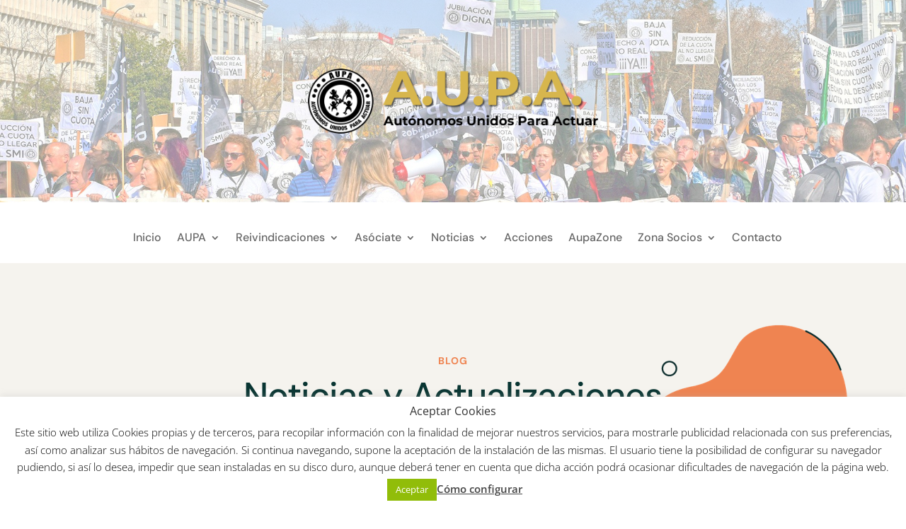

--- FILE ---
content_type: text/html; charset=UTF-8
request_url: https://aupa-autonomos.es/noticias/
body_size: 61393
content:
<!DOCTYPE html>
<html lang="es" prefix="og: https://ogp.me/ns#">
<head>
	<meta charset="UTF-8" />
<meta http-equiv="X-UA-Compatible" content="IE=edge">
	<link rel="pingback" href="https://aupa-autonomos.es/xmlrpc.php" />

	<script type="text/javascript">
		document.documentElement.className = 'js';
	</script>
	
	<link rel="preconnect" href="https://fonts.gstatic.com" crossorigin /><style id="et-divi-open-sans-inline-css">/* Original: https://fonts.googleapis.com/css?family=Open+Sans:300italic,400italic,600italic,700italic,800italic,400,300,600,700,800&#038;subset=latin,latin-ext&#038;display=swap *//* User Agent: Mozilla/5.0 (Unknown; Linux x86_64) AppleWebKit/538.1 (KHTML, like Gecko) Safari/538.1 Daum/4.1 */@font-face {font-family: 'Open Sans';font-style: italic;font-weight: 300;font-stretch: normal;font-display: swap;src: url(https://fonts.gstatic.com/s/opensans/v44/memQYaGs126MiZpBA-UFUIcVXSCEkx2cmqvXlWq8tWZ0Pw86hd0Rk5hkWV4exQ.ttf) format('truetype');}@font-face {font-family: 'Open Sans';font-style: italic;font-weight: 400;font-stretch: normal;font-display: swap;src: url(https://fonts.gstatic.com/s/opensans/v44/memQYaGs126MiZpBA-UFUIcVXSCEkx2cmqvXlWq8tWZ0Pw86hd0Rk8ZkWV4exQ.ttf) format('truetype');}@font-face {font-family: 'Open Sans';font-style: italic;font-weight: 600;font-stretch: normal;font-display: swap;src: url(https://fonts.gstatic.com/s/opensans/v44/memQYaGs126MiZpBA-UFUIcVXSCEkx2cmqvXlWq8tWZ0Pw86hd0RkxhjWV4exQ.ttf) format('truetype');}@font-face {font-family: 'Open Sans';font-style: italic;font-weight: 700;font-stretch: normal;font-display: swap;src: url(https://fonts.gstatic.com/s/opensans/v44/memQYaGs126MiZpBA-UFUIcVXSCEkx2cmqvXlWq8tWZ0Pw86hd0RkyFjWV4exQ.ttf) format('truetype');}@font-face {font-family: 'Open Sans';font-style: italic;font-weight: 800;font-stretch: normal;font-display: swap;src: url(https://fonts.gstatic.com/s/opensans/v44/memQYaGs126MiZpBA-UFUIcVXSCEkx2cmqvXlWq8tWZ0Pw86hd0Rk0ZjWV4exQ.ttf) format('truetype');}@font-face {font-family: 'Open Sans';font-style: normal;font-weight: 300;font-stretch: normal;font-display: swap;src: url(https://fonts.gstatic.com/s/opensans/v44/memSYaGs126MiZpBA-UvWbX2vVnXBbObj2OVZyOOSr4dVJWUgsiH0B4uaVc.ttf) format('truetype');}@font-face {font-family: 'Open Sans';font-style: normal;font-weight: 400;font-stretch: normal;font-display: swap;src: url(https://fonts.gstatic.com/s/opensans/v44/memSYaGs126MiZpBA-UvWbX2vVnXBbObj2OVZyOOSr4dVJWUgsjZ0B4uaVc.ttf) format('truetype');}@font-face {font-family: 'Open Sans';font-style: normal;font-weight: 600;font-stretch: normal;font-display: swap;src: url(https://fonts.gstatic.com/s/opensans/v44/memSYaGs126MiZpBA-UvWbX2vVnXBbObj2OVZyOOSr4dVJWUgsgH1x4uaVc.ttf) format('truetype');}@font-face {font-family: 'Open Sans';font-style: normal;font-weight: 700;font-stretch: normal;font-display: swap;src: url(https://fonts.gstatic.com/s/opensans/v44/memSYaGs126MiZpBA-UvWbX2vVnXBbObj2OVZyOOSr4dVJWUgsg-1x4uaVc.ttf) format('truetype');}@font-face {font-family: 'Open Sans';font-style: normal;font-weight: 800;font-stretch: normal;font-display: swap;src: url(https://fonts.gstatic.com/s/opensans/v44/memSYaGs126MiZpBA-UvWbX2vVnXBbObj2OVZyOOSr4dVJWUgshZ1x4uaVc.ttf) format('truetype');}/* User Agent: Mozilla/5.0 (Windows NT 6.1; WOW64; rv:27.0) Gecko/20100101 Firefox/27.0 */@font-face {font-family: 'Open Sans';font-style: italic;font-weight: 300;font-stretch: normal;font-display: swap;src: url(https://fonts.gstatic.com/l/font?kit=memQYaGs126MiZpBA-UFUIcVXSCEkx2cmqvXlWq8tWZ0Pw86hd0Rk5hkWV4exg&skey=743457fe2cc29280&v=v44) format('woff');}@font-face {font-family: 'Open Sans';font-style: italic;font-weight: 400;font-stretch: normal;font-display: swap;src: url(https://fonts.gstatic.com/l/font?kit=memQYaGs126MiZpBA-UFUIcVXSCEkx2cmqvXlWq8tWZ0Pw86hd0Rk8ZkWV4exg&skey=743457fe2cc29280&v=v44) format('woff');}@font-face {font-family: 'Open Sans';font-style: italic;font-weight: 600;font-stretch: normal;font-display: swap;src: url(https://fonts.gstatic.com/l/font?kit=memQYaGs126MiZpBA-UFUIcVXSCEkx2cmqvXlWq8tWZ0Pw86hd0RkxhjWV4exg&skey=743457fe2cc29280&v=v44) format('woff');}@font-face {font-family: 'Open Sans';font-style: italic;font-weight: 700;font-stretch: normal;font-display: swap;src: url(https://fonts.gstatic.com/l/font?kit=memQYaGs126MiZpBA-UFUIcVXSCEkx2cmqvXlWq8tWZ0Pw86hd0RkyFjWV4exg&skey=743457fe2cc29280&v=v44) format('woff');}@font-face {font-family: 'Open Sans';font-style: italic;font-weight: 800;font-stretch: normal;font-display: swap;src: url(https://fonts.gstatic.com/l/font?kit=memQYaGs126MiZpBA-UFUIcVXSCEkx2cmqvXlWq8tWZ0Pw86hd0Rk0ZjWV4exg&skey=743457fe2cc29280&v=v44) format('woff');}@font-face {font-family: 'Open Sans';font-style: normal;font-weight: 300;font-stretch: normal;font-display: swap;src: url(https://fonts.gstatic.com/l/font?kit=memSYaGs126MiZpBA-UvWbX2vVnXBbObj2OVZyOOSr4dVJWUgsiH0B4uaVQ&skey=62c1cbfccc78b4b2&v=v44) format('woff');}@font-face {font-family: 'Open Sans';font-style: normal;font-weight: 400;font-stretch: normal;font-display: swap;src: url(https://fonts.gstatic.com/l/font?kit=memSYaGs126MiZpBA-UvWbX2vVnXBbObj2OVZyOOSr4dVJWUgsjZ0B4uaVQ&skey=62c1cbfccc78b4b2&v=v44) format('woff');}@font-face {font-family: 'Open Sans';font-style: normal;font-weight: 600;font-stretch: normal;font-display: swap;src: url(https://fonts.gstatic.com/l/font?kit=memSYaGs126MiZpBA-UvWbX2vVnXBbObj2OVZyOOSr4dVJWUgsgH1x4uaVQ&skey=62c1cbfccc78b4b2&v=v44) format('woff');}@font-face {font-family: 'Open Sans';font-style: normal;font-weight: 700;font-stretch: normal;font-display: swap;src: url(https://fonts.gstatic.com/l/font?kit=memSYaGs126MiZpBA-UvWbX2vVnXBbObj2OVZyOOSr4dVJWUgsg-1x4uaVQ&skey=62c1cbfccc78b4b2&v=v44) format('woff');}@font-face {font-family: 'Open Sans';font-style: normal;font-weight: 800;font-stretch: normal;font-display: swap;src: url(https://fonts.gstatic.com/l/font?kit=memSYaGs126MiZpBA-UvWbX2vVnXBbObj2OVZyOOSr4dVJWUgshZ1x4uaVQ&skey=62c1cbfccc78b4b2&v=v44) format('woff');}/* User Agent: Mozilla/5.0 (Windows NT 6.3; rv:39.0) Gecko/20100101 Firefox/39.0 */@font-face {font-family: 'Open Sans';font-style: italic;font-weight: 300;font-stretch: normal;font-display: swap;src: url(https://fonts.gstatic.com/s/opensans/v44/memQYaGs126MiZpBA-UFUIcVXSCEkx2cmqvXlWq8tWZ0Pw86hd0Rk5hkWV4ewA.woff2) format('woff2');}@font-face {font-family: 'Open Sans';font-style: italic;font-weight: 400;font-stretch: normal;font-display: swap;src: url(https://fonts.gstatic.com/s/opensans/v44/memQYaGs126MiZpBA-UFUIcVXSCEkx2cmqvXlWq8tWZ0Pw86hd0Rk8ZkWV4ewA.woff2) format('woff2');}@font-face {font-family: 'Open Sans';font-style: italic;font-weight: 600;font-stretch: normal;font-display: swap;src: url(https://fonts.gstatic.com/s/opensans/v44/memQYaGs126MiZpBA-UFUIcVXSCEkx2cmqvXlWq8tWZ0Pw86hd0RkxhjWV4ewA.woff2) format('woff2');}@font-face {font-family: 'Open Sans';font-style: italic;font-weight: 700;font-stretch: normal;font-display: swap;src: url(https://fonts.gstatic.com/s/opensans/v44/memQYaGs126MiZpBA-UFUIcVXSCEkx2cmqvXlWq8tWZ0Pw86hd0RkyFjWV4ewA.woff2) format('woff2');}@font-face {font-family: 'Open Sans';font-style: italic;font-weight: 800;font-stretch: normal;font-display: swap;src: url(https://fonts.gstatic.com/s/opensans/v44/memQYaGs126MiZpBA-UFUIcVXSCEkx2cmqvXlWq8tWZ0Pw86hd0Rk0ZjWV4ewA.woff2) format('woff2');}@font-face {font-family: 'Open Sans';font-style: normal;font-weight: 300;font-stretch: normal;font-display: swap;src: url(https://fonts.gstatic.com/s/opensans/v44/memSYaGs126MiZpBA-UvWbX2vVnXBbObj2OVZyOOSr4dVJWUgsiH0B4uaVI.woff2) format('woff2');}@font-face {font-family: 'Open Sans';font-style: normal;font-weight: 400;font-stretch: normal;font-display: swap;src: url(https://fonts.gstatic.com/s/opensans/v44/memSYaGs126MiZpBA-UvWbX2vVnXBbObj2OVZyOOSr4dVJWUgsjZ0B4uaVI.woff2) format('woff2');}@font-face {font-family: 'Open Sans';font-style: normal;font-weight: 600;font-stretch: normal;font-display: swap;src: url(https://fonts.gstatic.com/s/opensans/v44/memSYaGs126MiZpBA-UvWbX2vVnXBbObj2OVZyOOSr4dVJWUgsgH1x4uaVI.woff2) format('woff2');}@font-face {font-family: 'Open Sans';font-style: normal;font-weight: 700;font-stretch: normal;font-display: swap;src: url(https://fonts.gstatic.com/s/opensans/v44/memSYaGs126MiZpBA-UvWbX2vVnXBbObj2OVZyOOSr4dVJWUgsg-1x4uaVI.woff2) format('woff2');}@font-face {font-family: 'Open Sans';font-style: normal;font-weight: 800;font-stretch: normal;font-display: swap;src: url(https://fonts.gstatic.com/s/opensans/v44/memSYaGs126MiZpBA-UvWbX2vVnXBbObj2OVZyOOSr4dVJWUgshZ1x4uaVI.woff2) format('woff2');}</style><style id="et-builder-googlefonts-cached-inline">/* Original: https://fonts.googleapis.com/css?family=DM+Sans:regular,italic,500,500italic,700,700italic&#038;subset=latin,latin-ext&#038;display=swap *//* User Agent: Mozilla/5.0 (Unknown; Linux x86_64) AppleWebKit/538.1 (KHTML, like Gecko) Safari/538.1 Daum/4.1 */@font-face {font-family: 'DM Sans';font-style: italic;font-weight: 400;font-display: swap;src: url(https://fonts.gstatic.com/s/dmsans/v17/rP2rp2ywxg089UriCZaSExd86J3t9jz86Mvy4qCRAL19DksVat-JDV36TGI.ttf) format('truetype');}@font-face {font-family: 'DM Sans';font-style: italic;font-weight: 500;font-display: swap;src: url(https://fonts.gstatic.com/s/dmsans/v17/rP2rp2ywxg089UriCZaSExd86J3t9jz86Mvy4qCRAL19DksVat-7DV36TGI.ttf) format('truetype');}@font-face {font-family: 'DM Sans';font-style: italic;font-weight: 700;font-display: swap;src: url(https://fonts.gstatic.com/s/dmsans/v17/rP2rp2ywxg089UriCZaSExd86J3t9jz86Mvy4qCRAL19DksVat9uCl36TGI.ttf) format('truetype');}@font-face {font-family: 'DM Sans';font-style: normal;font-weight: 400;font-display: swap;src: url(https://fonts.gstatic.com/s/dmsans/v17/rP2tp2ywxg089UriI5-g4vlH9VoD8CmcqZG40F9JadbnoEwAopxRR23z.ttf) format('truetype');}@font-face {font-family: 'DM Sans';font-style: normal;font-weight: 500;font-display: swap;src: url(https://fonts.gstatic.com/s/dmsans/v17/rP2tp2ywxg089UriI5-g4vlH9VoD8CmcqZG40F9JadbnoEwAkJxRR23z.ttf) format('truetype');}@font-face {font-family: 'DM Sans';font-style: normal;font-weight: 700;font-display: swap;src: url(https://fonts.gstatic.com/s/dmsans/v17/rP2tp2ywxg089UriI5-g4vlH9VoD8CmcqZG40F9JadbnoEwARZtRR23z.ttf) format('truetype');}/* User Agent: Mozilla/5.0 (Windows NT 6.1; WOW64; rv:27.0) Gecko/20100101 Firefox/27.0 */@font-face {font-family: 'DM Sans';font-style: italic;font-weight: 400;font-display: swap;src: url(https://fonts.gstatic.com/l/font?kit=rP2rp2ywxg089UriCZaSExd86J3t9jz86Mvy4qCRAL19DksVat-JDV36TGE&skey=3320fd60b11c3775&v=v17) format('woff');}@font-face {font-family: 'DM Sans';font-style: italic;font-weight: 500;font-display: swap;src: url(https://fonts.gstatic.com/l/font?kit=rP2rp2ywxg089UriCZaSExd86J3t9jz86Mvy4qCRAL19DksVat-7DV36TGE&skey=3320fd60b11c3775&v=v17) format('woff');}@font-face {font-family: 'DM Sans';font-style: italic;font-weight: 700;font-display: swap;src: url(https://fonts.gstatic.com/l/font?kit=rP2rp2ywxg089UriCZaSExd86J3t9jz86Mvy4qCRAL19DksVat9uCl36TGE&skey=3320fd60b11c3775&v=v17) format('woff');}@font-face {font-family: 'DM Sans';font-style: normal;font-weight: 400;font-display: swap;src: url(https://fonts.gstatic.com/l/font?kit=rP2tp2ywxg089UriI5-g4vlH9VoD8CmcqZG40F9JadbnoEwAopxRR23w&skey=cd068b3e1b767e51&v=v17) format('woff');}@font-face {font-family: 'DM Sans';font-style: normal;font-weight: 500;font-display: swap;src: url(https://fonts.gstatic.com/l/font?kit=rP2tp2ywxg089UriI5-g4vlH9VoD8CmcqZG40F9JadbnoEwAkJxRR23w&skey=cd068b3e1b767e51&v=v17) format('woff');}@font-face {font-family: 'DM Sans';font-style: normal;font-weight: 700;font-display: swap;src: url(https://fonts.gstatic.com/l/font?kit=rP2tp2ywxg089UriI5-g4vlH9VoD8CmcqZG40F9JadbnoEwARZtRR23w&skey=cd068b3e1b767e51&v=v17) format('woff');}/* User Agent: Mozilla/5.0 (Windows NT 6.3; rv:39.0) Gecko/20100101 Firefox/39.0 */@font-face {font-family: 'DM Sans';font-style: italic;font-weight: 400;font-display: swap;src: url(https://fonts.gstatic.com/s/dmsans/v17/rP2rp2ywxg089UriCZaSExd86J3t9jz86Mvy4qCRAL19DksVat-JDV36TGc.woff2) format('woff2');}@font-face {font-family: 'DM Sans';font-style: italic;font-weight: 500;font-display: swap;src: url(https://fonts.gstatic.com/s/dmsans/v17/rP2rp2ywxg089UriCZaSExd86J3t9jz86Mvy4qCRAL19DksVat-7DV36TGc.woff2) format('woff2');}@font-face {font-family: 'DM Sans';font-style: italic;font-weight: 700;font-display: swap;src: url(https://fonts.gstatic.com/s/dmsans/v17/rP2rp2ywxg089UriCZaSExd86J3t9jz86Mvy4qCRAL19DksVat9uCl36TGc.woff2) format('woff2');}@font-face {font-family: 'DM Sans';font-style: normal;font-weight: 400;font-display: swap;src: url(https://fonts.gstatic.com/s/dmsans/v17/rP2tp2ywxg089UriI5-g4vlH9VoD8CmcqZG40F9JadbnoEwAopxRR232.woff2) format('woff2');}@font-face {font-family: 'DM Sans';font-style: normal;font-weight: 500;font-display: swap;src: url(https://fonts.gstatic.com/s/dmsans/v17/rP2tp2ywxg089UriI5-g4vlH9VoD8CmcqZG40F9JadbnoEwAkJxRR232.woff2) format('woff2');}@font-face {font-family: 'DM Sans';font-style: normal;font-weight: 700;font-display: swap;src: url(https://fonts.gstatic.com/s/dmsans/v17/rP2tp2ywxg089UriI5-g4vlH9VoD8CmcqZG40F9JadbnoEwARZtRR232.woff2) format('woff2');}</style><script type="text/javascript">
			let jqueryParams=[],jQuery=function(r){return jqueryParams=[...jqueryParams,r],jQuery},$=function(r){return jqueryParams=[...jqueryParams,r],$};window.jQuery=jQuery,window.$=jQuery;let customHeadScripts=!1;jQuery.fn=jQuery.prototype={},$.fn=jQuery.prototype={},jQuery.noConflict=function(r){if(window.jQuery)return jQuery=window.jQuery,$=window.jQuery,customHeadScripts=!0,jQuery.noConflict},jQuery.ready=function(r){jqueryParams=[...jqueryParams,r]},$.ready=function(r){jqueryParams=[...jqueryParams,r]},jQuery.load=function(r){jqueryParams=[...jqueryParams,r]},$.load=function(r){jqueryParams=[...jqueryParams,r]},jQuery.fn.ready=function(r){jqueryParams=[...jqueryParams,r]},$.fn.ready=function(r){jqueryParams=[...jqueryParams,r]};</script>
<!-- Optimización para motores de búsqueda de Rank Math -  https://rankmath.com/ -->
<title>Noticias - AUPA - Autónomos Unidos Para Actuar</title>
<meta name="robots" content="follow, index, max-snippet:-1, max-video-preview:-1, max-image-preview:large"/>
<link rel="canonical" href="https://aupa-autonomos.es/noticias/" />
<meta property="og:locale" content="es_ES" />
<meta property="og:type" content="article" />
<meta property="og:title" content="Noticias - AUPA - Autónomos Unidos Para Actuar" />
<meta property="og:url" content="https://aupa-autonomos.es/noticias/" />
<meta property="og:site_name" content="A.U.P.A. Autónomos" />
<meta property="article:publisher" content="https://www.facebook.com/AUPAenAccion/" />
<meta property="og:updated_time" content="2023-02-21T11:06:21+01:00" />
<meta property="og:image" content="https://aupa-autonomos.es/wp-content/uploads/2022/04/Logotipo-AUPA-positivo.png" />
<meta property="og:image:secure_url" content="https://aupa-autonomos.es/wp-content/uploads/2022/04/Logotipo-AUPA-positivo.png" />
<meta property="og:image:width" content="1024" />
<meta property="og:image:height" content="1024" />
<meta property="og:image:alt" content="Noticias" />
<meta property="og:image:type" content="image/png" />
<meta property="article:published_time" content="2021-12-11T18:41:46+01:00" />
<meta property="article:modified_time" content="2023-02-21T11:06:21+01:00" />
<meta name="twitter:card" content="summary_large_image" />
<meta name="twitter:title" content="Noticias - AUPA - Autónomos Unidos Para Actuar" />
<meta name="twitter:site" content="@AUPA_Autonomos" />
<meta name="twitter:creator" content="@AUPA_Autonomos" />
<meta name="twitter:image" content="https://aupa-autonomos.es/wp-content/uploads/2022/04/Logotipo-AUPA-positivo.png" />
<meta name="twitter:label1" content="Tiempo de lectura" />
<meta name="twitter:data1" content="2 minutos" />
<script type="application/ld+json" class="rank-math-schema">{"@context":"https://schema.org","@graph":[{"@type":["NGO","Organization"],"@id":"https://aupa-autonomos.es/#organization","name":"A.U.P.A. Aut\u00f3nomos","url":"https://aupa-autonomos.es","sameAs":["https://www.facebook.com/AUPAenAccion/","https://twitter.com/AUPA_Autonomos","https://www.instagram.com/aupa_autonomos/","https://www.youtube.com/c/AUPAAutonomos"],"logo":{"@type":"ImageObject","@id":"https://aupa-autonomos.es/#logo","url":"https://aupa-autonomos.es/wp-content/uploads/2017/09/logoaupa_cuadrado_enorme.png","contentUrl":"https://aupa-autonomos.es/wp-content/uploads/2017/09/logoaupa_cuadrado_enorme.png","caption":"A.U.P.A. Aut\u00f3nomos","inLanguage":"es","width":"1700","height":"1700"}},{"@type":"WebSite","@id":"https://aupa-autonomos.es/#website","url":"https://aupa-autonomos.es","name":"A.U.P.A. Aut\u00f3nomos","alternateName":"AUPA Aut\u00f3nomos","publisher":{"@id":"https://aupa-autonomos.es/#organization"},"inLanguage":"es"},{"@type":"ImageObject","@id":"https://aupa-autonomos.es/wp-content/uploads/2022/04/Logotipo-AUPA-positivo.png","url":"https://aupa-autonomos.es/wp-content/uploads/2022/04/Logotipo-AUPA-positivo.png","width":"4500","height":"4500","inLanguage":"es"},{"@type":"WebPage","@id":"https://aupa-autonomos.es/noticias/#webpage","url":"https://aupa-autonomos.es/noticias/","name":"Noticias - AUPA - Aut\u00f3nomos Unidos Para Actuar","datePublished":"2021-12-11T18:41:46+01:00","dateModified":"2023-02-21T11:06:21+01:00","isPartOf":{"@id":"https://aupa-autonomos.es/#website"},"primaryImageOfPage":{"@id":"https://aupa-autonomos.es/wp-content/uploads/2022/04/Logotipo-AUPA-positivo.png"},"inLanguage":"es"},{"@type":"Person","@id":"https://aupa-autonomos.es/author/angel/","name":"\u00c1ngel","url":"https://aupa-autonomos.es/author/angel/","image":{"@type":"ImageObject","@id":"https://secure.gravatar.com/avatar/28e81992ad82c1e64419feaa7adebf29?s=96&amp;d=mm&amp;r=g","url":"https://secure.gravatar.com/avatar/28e81992ad82c1e64419feaa7adebf29?s=96&amp;d=mm&amp;r=g","caption":"\u00c1ngel","inLanguage":"es"},"sameAs":["http://amprogramacion.es"],"worksFor":{"@id":"https://aupa-autonomos.es/#organization"}},{"@type":"Article","headline":"Noticias - AUPA - Aut\u00f3nomos Unidos Para Actuar","datePublished":"2021-12-11T18:41:46+01:00","dateModified":"2023-02-21T11:06:21+01:00","author":{"@id":"https://aupa-autonomos.es/author/angel/","name":"\u00c1ngel"},"publisher":{"@id":"https://aupa-autonomos.es/#organization"},"description":"Blog\nNoticias y Actualizaciones\n","name":"Noticias - AUPA - Aut\u00f3nomos Unidos Para Actuar","@id":"https://aupa-autonomos.es/noticias/#richSnippet","isPartOf":{"@id":"https://aupa-autonomos.es/noticias/#webpage"},"image":{"@id":"https://aupa-autonomos.es/wp-content/uploads/2022/04/Logotipo-AUPA-positivo.png"},"inLanguage":"es","mainEntityOfPage":{"@id":"https://aupa-autonomos.es/noticias/#webpage"}}]}</script>
<!-- /Plugin Rank Math WordPress SEO -->

<link rel='dns-prefetch' href='//www.googletagmanager.com' />
<link rel="alternate" type="application/rss+xml" title="AUPA - Autónomos Unidos Para Actuar &raquo; Feed" href="https://aupa-autonomos.es/feed/" />
<link rel="alternate" type="application/rss+xml" title="AUPA - Autónomos Unidos Para Actuar &raquo; Feed de los comentarios" href="https://aupa-autonomos.es/comments/feed/" />
<meta content="Divi v.4.17.1" name="generator"/><style id='pdfemb-pdf-embedder-viewer-style-inline-css' type='text/css'>
.wp-block-pdfemb-pdf-embedder-viewer{max-width:none}

</style>
<style id='classic-theme-styles-inline-css' type='text/css'>
/*! This file is auto-generated */
.wp-block-button__link{color:#fff;background-color:#32373c;border-radius:9999px;box-shadow:none;text-decoration:none;padding:calc(.667em + 2px) calc(1.333em + 2px);font-size:1.125em}.wp-block-file__button{background:#32373c;color:#fff;text-decoration:none}
</style>
<style id='global-styles-inline-css' type='text/css'>
:root{--wp--preset--aspect-ratio--square: 1;--wp--preset--aspect-ratio--4-3: 4/3;--wp--preset--aspect-ratio--3-4: 3/4;--wp--preset--aspect-ratio--3-2: 3/2;--wp--preset--aspect-ratio--2-3: 2/3;--wp--preset--aspect-ratio--16-9: 16/9;--wp--preset--aspect-ratio--9-16: 9/16;--wp--preset--color--black: #000000;--wp--preset--color--cyan-bluish-gray: #abb8c3;--wp--preset--color--white: #ffffff;--wp--preset--color--pale-pink: #f78da7;--wp--preset--color--vivid-red: #cf2e2e;--wp--preset--color--luminous-vivid-orange: #ff6900;--wp--preset--color--luminous-vivid-amber: #fcb900;--wp--preset--color--light-green-cyan: #7bdcb5;--wp--preset--color--vivid-green-cyan: #00d084;--wp--preset--color--pale-cyan-blue: #8ed1fc;--wp--preset--color--vivid-cyan-blue: #0693e3;--wp--preset--color--vivid-purple: #9b51e0;--wp--preset--gradient--vivid-cyan-blue-to-vivid-purple: linear-gradient(135deg,rgba(6,147,227,1) 0%,rgb(155,81,224) 100%);--wp--preset--gradient--light-green-cyan-to-vivid-green-cyan: linear-gradient(135deg,rgb(122,220,180) 0%,rgb(0,208,130) 100%);--wp--preset--gradient--luminous-vivid-amber-to-luminous-vivid-orange: linear-gradient(135deg,rgba(252,185,0,1) 0%,rgba(255,105,0,1) 100%);--wp--preset--gradient--luminous-vivid-orange-to-vivid-red: linear-gradient(135deg,rgba(255,105,0,1) 0%,rgb(207,46,46) 100%);--wp--preset--gradient--very-light-gray-to-cyan-bluish-gray: linear-gradient(135deg,rgb(238,238,238) 0%,rgb(169,184,195) 100%);--wp--preset--gradient--cool-to-warm-spectrum: linear-gradient(135deg,rgb(74,234,220) 0%,rgb(151,120,209) 20%,rgb(207,42,186) 40%,rgb(238,44,130) 60%,rgb(251,105,98) 80%,rgb(254,248,76) 100%);--wp--preset--gradient--blush-light-purple: linear-gradient(135deg,rgb(255,206,236) 0%,rgb(152,150,240) 100%);--wp--preset--gradient--blush-bordeaux: linear-gradient(135deg,rgb(254,205,165) 0%,rgb(254,45,45) 50%,rgb(107,0,62) 100%);--wp--preset--gradient--luminous-dusk: linear-gradient(135deg,rgb(255,203,112) 0%,rgb(199,81,192) 50%,rgb(65,88,208) 100%);--wp--preset--gradient--pale-ocean: linear-gradient(135deg,rgb(255,245,203) 0%,rgb(182,227,212) 50%,rgb(51,167,181) 100%);--wp--preset--gradient--electric-grass: linear-gradient(135deg,rgb(202,248,128) 0%,rgb(113,206,126) 100%);--wp--preset--gradient--midnight: linear-gradient(135deg,rgb(2,3,129) 0%,rgb(40,116,252) 100%);--wp--preset--font-size--small: 13px;--wp--preset--font-size--medium: 20px;--wp--preset--font-size--large: 36px;--wp--preset--font-size--x-large: 42px;--wp--preset--spacing--20: 0.44rem;--wp--preset--spacing--30: 0.67rem;--wp--preset--spacing--40: 1rem;--wp--preset--spacing--50: 1.5rem;--wp--preset--spacing--60: 2.25rem;--wp--preset--spacing--70: 3.38rem;--wp--preset--spacing--80: 5.06rem;--wp--preset--shadow--natural: 6px 6px 9px rgba(0, 0, 0, 0.2);--wp--preset--shadow--deep: 12px 12px 50px rgba(0, 0, 0, 0.4);--wp--preset--shadow--sharp: 6px 6px 0px rgba(0, 0, 0, 0.2);--wp--preset--shadow--outlined: 6px 6px 0px -3px rgba(255, 255, 255, 1), 6px 6px rgba(0, 0, 0, 1);--wp--preset--shadow--crisp: 6px 6px 0px rgba(0, 0, 0, 1);}:where(.is-layout-flex){gap: 0.5em;}:where(.is-layout-grid){gap: 0.5em;}body .is-layout-flex{display: flex;}.is-layout-flex{flex-wrap: wrap;align-items: center;}.is-layout-flex > :is(*, div){margin: 0;}body .is-layout-grid{display: grid;}.is-layout-grid > :is(*, div){margin: 0;}:where(.wp-block-columns.is-layout-flex){gap: 2em;}:where(.wp-block-columns.is-layout-grid){gap: 2em;}:where(.wp-block-post-template.is-layout-flex){gap: 1.25em;}:where(.wp-block-post-template.is-layout-grid){gap: 1.25em;}.has-black-color{color: var(--wp--preset--color--black) !important;}.has-cyan-bluish-gray-color{color: var(--wp--preset--color--cyan-bluish-gray) !important;}.has-white-color{color: var(--wp--preset--color--white) !important;}.has-pale-pink-color{color: var(--wp--preset--color--pale-pink) !important;}.has-vivid-red-color{color: var(--wp--preset--color--vivid-red) !important;}.has-luminous-vivid-orange-color{color: var(--wp--preset--color--luminous-vivid-orange) !important;}.has-luminous-vivid-amber-color{color: var(--wp--preset--color--luminous-vivid-amber) !important;}.has-light-green-cyan-color{color: var(--wp--preset--color--light-green-cyan) !important;}.has-vivid-green-cyan-color{color: var(--wp--preset--color--vivid-green-cyan) !important;}.has-pale-cyan-blue-color{color: var(--wp--preset--color--pale-cyan-blue) !important;}.has-vivid-cyan-blue-color{color: var(--wp--preset--color--vivid-cyan-blue) !important;}.has-vivid-purple-color{color: var(--wp--preset--color--vivid-purple) !important;}.has-black-background-color{background-color: var(--wp--preset--color--black) !important;}.has-cyan-bluish-gray-background-color{background-color: var(--wp--preset--color--cyan-bluish-gray) !important;}.has-white-background-color{background-color: var(--wp--preset--color--white) !important;}.has-pale-pink-background-color{background-color: var(--wp--preset--color--pale-pink) !important;}.has-vivid-red-background-color{background-color: var(--wp--preset--color--vivid-red) !important;}.has-luminous-vivid-orange-background-color{background-color: var(--wp--preset--color--luminous-vivid-orange) !important;}.has-luminous-vivid-amber-background-color{background-color: var(--wp--preset--color--luminous-vivid-amber) !important;}.has-light-green-cyan-background-color{background-color: var(--wp--preset--color--light-green-cyan) !important;}.has-vivid-green-cyan-background-color{background-color: var(--wp--preset--color--vivid-green-cyan) !important;}.has-pale-cyan-blue-background-color{background-color: var(--wp--preset--color--pale-cyan-blue) !important;}.has-vivid-cyan-blue-background-color{background-color: var(--wp--preset--color--vivid-cyan-blue) !important;}.has-vivid-purple-background-color{background-color: var(--wp--preset--color--vivid-purple) !important;}.has-black-border-color{border-color: var(--wp--preset--color--black) !important;}.has-cyan-bluish-gray-border-color{border-color: var(--wp--preset--color--cyan-bluish-gray) !important;}.has-white-border-color{border-color: var(--wp--preset--color--white) !important;}.has-pale-pink-border-color{border-color: var(--wp--preset--color--pale-pink) !important;}.has-vivid-red-border-color{border-color: var(--wp--preset--color--vivid-red) !important;}.has-luminous-vivid-orange-border-color{border-color: var(--wp--preset--color--luminous-vivid-orange) !important;}.has-luminous-vivid-amber-border-color{border-color: var(--wp--preset--color--luminous-vivid-amber) !important;}.has-light-green-cyan-border-color{border-color: var(--wp--preset--color--light-green-cyan) !important;}.has-vivid-green-cyan-border-color{border-color: var(--wp--preset--color--vivid-green-cyan) !important;}.has-pale-cyan-blue-border-color{border-color: var(--wp--preset--color--pale-cyan-blue) !important;}.has-vivid-cyan-blue-border-color{border-color: var(--wp--preset--color--vivid-cyan-blue) !important;}.has-vivid-purple-border-color{border-color: var(--wp--preset--color--vivid-purple) !important;}.has-vivid-cyan-blue-to-vivid-purple-gradient-background{background: var(--wp--preset--gradient--vivid-cyan-blue-to-vivid-purple) !important;}.has-light-green-cyan-to-vivid-green-cyan-gradient-background{background: var(--wp--preset--gradient--light-green-cyan-to-vivid-green-cyan) !important;}.has-luminous-vivid-amber-to-luminous-vivid-orange-gradient-background{background: var(--wp--preset--gradient--luminous-vivid-amber-to-luminous-vivid-orange) !important;}.has-luminous-vivid-orange-to-vivid-red-gradient-background{background: var(--wp--preset--gradient--luminous-vivid-orange-to-vivid-red) !important;}.has-very-light-gray-to-cyan-bluish-gray-gradient-background{background: var(--wp--preset--gradient--very-light-gray-to-cyan-bluish-gray) !important;}.has-cool-to-warm-spectrum-gradient-background{background: var(--wp--preset--gradient--cool-to-warm-spectrum) !important;}.has-blush-light-purple-gradient-background{background: var(--wp--preset--gradient--blush-light-purple) !important;}.has-blush-bordeaux-gradient-background{background: var(--wp--preset--gradient--blush-bordeaux) !important;}.has-luminous-dusk-gradient-background{background: var(--wp--preset--gradient--luminous-dusk) !important;}.has-pale-ocean-gradient-background{background: var(--wp--preset--gradient--pale-ocean) !important;}.has-electric-grass-gradient-background{background: var(--wp--preset--gradient--electric-grass) !important;}.has-midnight-gradient-background{background: var(--wp--preset--gradient--midnight) !important;}.has-small-font-size{font-size: var(--wp--preset--font-size--small) !important;}.has-medium-font-size{font-size: var(--wp--preset--font-size--medium) !important;}.has-large-font-size{font-size: var(--wp--preset--font-size--large) !important;}.has-x-large-font-size{font-size: var(--wp--preset--font-size--x-large) !important;}
:where(.wp-block-post-template.is-layout-flex){gap: 1.25em;}:where(.wp-block-post-template.is-layout-grid){gap: 1.25em;}
:where(.wp-block-columns.is-layout-flex){gap: 2em;}:where(.wp-block-columns.is-layout-grid){gap: 2em;}
:root :where(.wp-block-pullquote){font-size: 1.5em;line-height: 1.6;}
</style>
<link rel='stylesheet' id='cookie-law-info-css' href='https://aupa-autonomos.es/wp-content/plugins/cookie-law-info/legacy/public/css/cookie-law-info-public.css?ver=3.3.9.1' type='text/css' media='all' />
<link rel='stylesheet' id='cookie-law-info-gdpr-css' href='https://aupa-autonomos.es/wp-content/plugins/cookie-law-info/legacy/public/css/cookie-law-info-gdpr.css?ver=3.3.9.1' type='text/css' media='all' />
<link rel='stylesheet' id='woocommerce-layout-css' href='https://aupa-autonomos.es/wp-content/plugins/woocommerce/assets/css/woocommerce-layout.css?ver=9.8.6' type='text/css' media='all' />
<link rel='stylesheet' id='woocommerce-smallscreen-css' href='https://aupa-autonomos.es/wp-content/plugins/woocommerce/assets/css/woocommerce-smallscreen.css?ver=9.8.6' type='text/css' media='only screen and (max-width: 768px)' />
<link rel='stylesheet' id='woocommerce-general-css' href='https://aupa-autonomos.es/wp-content/plugins/woocommerce/assets/css/woocommerce.css?ver=9.8.6' type='text/css' media='all' />
<style id='woocommerce-inline-inline-css' type='text/css'>
.woocommerce form .form-row .required { visibility: visible; }
</style>
<link rel='stylesheet' id='hide-admin-bar-based-on-user-roles-css' href='https://aupa-autonomos.es/wp-content/plugins/hide-admin-bar-based-on-user-roles/public/css/hide-admin-bar-based-on-user-roles-public.css?ver=7.0.2' type='text/css' media='all' />
<link rel='stylesheet' id='brands-styles-css' href='https://aupa-autonomos.es/wp-content/plugins/woocommerce/assets/css/brands.css?ver=9.8.6' type='text/css' media='all' />
<style id='divi-style-inline-inline-css' type='text/css'>
/*!
Theme Name: Divi
Theme URI: http://www.elegantthemes.com/gallery/divi/
Version: 4.17.1
Description: Smart. Flexible. Beautiful. Divi is the most powerful theme in our collection.
Author: Elegant Themes
Author URI: http://www.elegantthemes.com
License: GNU General Public License v2
License URI: http://www.gnu.org/licenses/gpl-2.0.html
*/

a,abbr,acronym,address,applet,b,big,blockquote,body,center,cite,code,dd,del,dfn,div,dl,dt,em,fieldset,font,form,h1,h2,h3,h4,h5,h6,html,i,iframe,img,ins,kbd,label,legend,li,object,ol,p,pre,q,s,samp,small,span,strike,strong,sub,sup,tt,u,ul,var{margin:0;padding:0;border:0;outline:0;font-size:100%;-ms-text-size-adjust:100%;-webkit-text-size-adjust:100%;vertical-align:baseline;background:transparent}body{line-height:1}ol,ul{list-style:none}blockquote,q{quotes:none}blockquote:after,blockquote:before,q:after,q:before{content:"";content:none}blockquote{margin:20px 0 30px;border-left:5px solid;padding-left:20px}:focus{outline:0}del{text-decoration:line-through}pre{overflow:auto;padding:10px}figure{margin:0}table{border-collapse:collapse;border-spacing:0}article,aside,footer,header,hgroup,nav,section{display:block}body{font-family:Open Sans,Arial,sans-serif;font-size:14px;color:#666;background-color:#fff;line-height:1.7em;font-weight:500;-webkit-font-smoothing:antialiased;-moz-osx-font-smoothing:grayscale}body.page-template-page-template-blank-php #page-container{padding-top:0!important}body.et_cover_background{background-size:cover!important;background-position:top!important;background-repeat:no-repeat!important;background-attachment:fixed}a{color:#2ea3f2}a,a:hover{text-decoration:none}p{padding-bottom:1em}p:not(.has-background):last-of-type{padding-bottom:0}p.et_normal_padding{padding-bottom:1em}strong{font-weight:700}cite,em,i{font-style:italic}code,pre{font-family:Courier New,monospace;margin-bottom:10px}ins{text-decoration:none}sub,sup{height:0;line-height:1;position:relative;vertical-align:baseline}sup{bottom:.8em}sub{top:.3em}dl{margin:0 0 1.5em}dl dt{font-weight:700}dd{margin-left:1.5em}blockquote p{padding-bottom:0}embed,iframe,object,video{max-width:100%}h1,h2,h3,h4,h5,h6{color:#333;padding-bottom:10px;line-height:1em;font-weight:500}h1 a,h2 a,h3 a,h4 a,h5 a,h6 a{color:inherit}h1{font-size:30px}h2{font-size:26px}h3{font-size:22px}h4{font-size:18px}h5{font-size:16px}h6{font-size:14px}input{-webkit-appearance:none}input[type=checkbox]{-webkit-appearance:checkbox}input[type=radio]{-webkit-appearance:radio}input.text,input.title,input[type=email],input[type=password],input[type=tel],input[type=text],select,textarea{background-color:#fff;border:1px solid #bbb;padding:2px;color:#4e4e4e}input.text:focus,input.title:focus,input[type=text]:focus,select:focus,textarea:focus{border-color:#2d3940;color:#3e3e3e}input.text,input.title,input[type=text],select,textarea{margin:0}textarea{padding:4px}button,input,select,textarea{font-family:inherit}img{max-width:100%;height:auto}.clear{clear:both}br.clear{margin:0;padding:0}.pagination{clear:both}#et_search_icon:hover,.et-social-icon a:hover,.et_password_protected_form .et_submit_button,.form-submit .et_pb_buttontton.alt.disabled,.nav-single a,.posted_in a{color:#2ea3f2}.et-search-form,blockquote{border-color:#2ea3f2}#main-content{background-color:#fff}.container{width:80%;max-width:1080px;margin:auto;position:relative}body:not(.et-tb) #main-content .container,body:not(.et-tb-has-header) #main-content .container{padding-top:58px}.et_full_width_page #main-content .container:before{display:none}.main_title{margin-bottom:20px}.et_password_protected_form .et_submit_button:hover,.form-submit .et_pb_button:hover{background:rgba(0,0,0,.05)}.et_button_icon_visible .et_pb_button{padding-right:2em;padding-left:.7em}.et_button_icon_visible .et_pb_button:after{opacity:1;margin-left:0}.et_button_left .et_pb_button:hover:after{left:.15em}.et_button_left .et_pb_button:after{margin-left:0;left:1em}.et_button_icon_visible.et_button_left .et_pb_button,.et_button_left .et_pb_button:hover,.et_button_left .et_pb_module .et_pb_button:hover{padding-left:2em;padding-right:.7em}.et_button_icon_visible.et_button_left .et_pb_button:after,.et_button_left .et_pb_button:hover:after{left:.15em}.et_password_protected_form .et_submit_button:hover,.form-submit .et_pb_button:hover{padding:.3em 1em}.et_button_no_icon .et_pb_button:after{display:none}.et_button_no_icon.et_button_icon_visible.et_button_left .et_pb_button,.et_button_no_icon.et_button_left .et_pb_button:hover,.et_button_no_icon .et_pb_button,.et_button_no_icon .et_pb_button:hover{padding:.3em 1em!important}.et_button_custom_icon .et_pb_button:after{line-height:1.7em}.et_button_custom_icon.et_button_icon_visible .et_pb_button:after,.et_button_custom_icon .et_pb_button:hover:after{margin-left:.3em}#left-area .post_format-post-format-gallery .wp-block-gallery:first-of-type{padding:0;margin-bottom:-16px}.entry-content table:not(.variations){border:1px solid #eee;margin:0 0 15px;text-align:left;width:100%}.entry-content thead th,.entry-content tr th{color:#555;font-weight:700;padding:9px 24px}.entry-content tr td{border-top:1px solid #eee;padding:6px 24px}#left-area ul,.entry-content ul,.et-l--body ul,.et-l--footer ul,.et-l--header ul{list-style-type:disc;padding:0 0 23px 1em;line-height:26px}#left-area ol,.entry-content ol,.et-l--body ol,.et-l--footer ol,.et-l--header ol{list-style-type:decimal;list-style-position:inside;padding:0 0 23px;line-height:26px}#left-area ul li ul,.entry-content ul li ol{padding:2px 0 2px 20px}#left-area ol li ul,.entry-content ol li ol,.et-l--body ol li ol,.et-l--footer ol li ol,.et-l--header ol li ol{padding:2px 0 2px 35px}#left-area ul.wp-block-gallery{display:-webkit-box;display:-ms-flexbox;display:flex;-ms-flex-wrap:wrap;flex-wrap:wrap;list-style-type:none;padding:0}#left-area ul.products{padding:0!important;line-height:1.7!important;list-style:none!important}.gallery-item a{display:block}.gallery-caption,.gallery-item a{width:90%}#wpadminbar{z-index:100001}#left-area .post-meta{font-size:14px;padding-bottom:15px}#left-area .post-meta a{text-decoration:none;color:#666}#left-area .et_featured_image{padding-bottom:7px}.single .post{padding-bottom:25px}body.single .et_audio_content{margin-bottom:-6px}.nav-single a{text-decoration:none;color:#2ea3f2;font-size:14px;font-weight:400}.nav-previous{float:left}.nav-next{float:right}.et_password_protected_form p input{background-color:#eee;border:none!important;width:100%!important;border-radius:0!important;font-size:14px;color:#999!important;padding:16px!important;-webkit-box-sizing:border-box;box-sizing:border-box}.et_password_protected_form label{display:none}.et_password_protected_form .et_submit_button{font-family:inherit;display:block;float:right;margin:8px auto 0;cursor:pointer}.post-password-required p.nocomments.container{max-width:100%}.post-password-required p.nocomments.container:before{display:none}.aligncenter,div.post .new-post .aligncenter{display:block;margin-left:auto;margin-right:auto}.wp-caption{border:1px solid #ddd;text-align:center;background-color:#f3f3f3;margin-bottom:10px;max-width:96%;padding:8px}.wp-caption.alignleft{margin:0 30px 20px 0}.wp-caption.alignright{margin:0 0 20px 30px}.wp-caption img{margin:0;padding:0;border:0}.wp-caption p.wp-caption-text{font-size:12px;padding:0 4px 5px;margin:0}.alignright{float:right}.alignleft{float:left}img.alignleft{display:inline;float:left;margin-right:15px}img.alignright{display:inline;float:right;margin-left:15px}.page.et_pb_pagebuilder_layout #main-content{background-color:transparent}body #main-content .et_builder_inner_content>h1,body #main-content .et_builder_inner_content>h2,body #main-content .et_builder_inner_content>h3,body #main-content .et_builder_inner_content>h4,body #main-content .et_builder_inner_content>h5,body #main-content .et_builder_inner_content>h6{line-height:1.4em}body #main-content .et_builder_inner_content>p{line-height:1.7em}.wp-block-pullquote{margin:20px 0 30px}.wp-block-pullquote.has-background blockquote{border-left:none}.wp-block-group.has-background{padding:1.5em 1.5em .5em}@media (min-width:981px){#left-area{width:79.125%;padding-bottom:23px}#main-content .container:before{content:"";position:absolute;top:0;height:100%;width:1px;background-color:#e2e2e2}.et_full_width_page #left-area,.et_no_sidebar #left-area{float:none;width:100%!important}.et_full_width_page #left-area{padding-bottom:0}.et_no_sidebar #main-content .container:before{display:none}}@media (max-width:980px){#page-container{padding-top:80px}.et-tb #page-container,.et-tb-has-header #page-container{padding-top:0!important}#left-area,#sidebar{width:100%!important}#main-content .container:before{display:none!important}.et_full_width_page .et_gallery_item:nth-child(4n+1){clear:none}}@media print{#page-container{padding-top:0!important}}#wp-admin-bar-et-use-visual-builder a:before{font-family:ETmodules!important;content:"\e625";font-size:30px!important;width:28px;margin-top:-3px;color:#974df3!important}#wp-admin-bar-et-use-visual-builder:hover a:before{color:#fff!important}#wp-admin-bar-et-use-visual-builder:hover a,#wp-admin-bar-et-use-visual-builder a:hover{transition:background-color .5s ease;-webkit-transition:background-color .5s ease;-moz-transition:background-color .5s ease;background-color:#7e3bd0!important;color:#fff!important}* html .clearfix,:first-child+html .clearfix{zoom:1}.iphone .et_pb_section_video_bg video::-webkit-media-controls-start-playback-button{display:none!important;-webkit-appearance:none}.et_mobile_device .et_pb_section_parallax .et_pb_parallax_css{background-attachment:scroll}.et-social-facebook a.icon:before{content:"\e093"}.et-social-twitter a.icon:before{content:"\e094"}.et-social-google-plus a.icon:before{content:"\e096"}.et-social-instagram a.icon:before{content:"\e09a"}.et-social-rss a.icon:before{content:"\e09e"}.ai1ec-single-event:after{content:" ";display:table;clear:both}.evcal_event_details .evcal_evdata_cell .eventon_details_shading_bot.eventon_details_shading_bot{z-index:3}.wp-block-divi-layout{margin-bottom:1em}*{-webkit-box-sizing:border-box;box-sizing:border-box}#et-info-email:before,#et-info-phone:before,#et_search_icon:before,.comment-reply-link:after,.et-cart-info span:before,.et-pb-arrow-next:before,.et-pb-arrow-prev:before,.et-social-icon a:before,.et_audio_container .mejs-playpause-button button:before,.et_audio_container .mejs-volume-button button:before,.et_overlay:before,.et_password_protected_form .et_submit_button:after,.et_pb_button:after,.et_pb_contact_reset:after,.et_pb_contact_submit:after,.et_pb_font_icon:before,.et_pb_newsletter_button:after,.et_pb_pricing_table_button:after,.et_pb_promo_button:after,.et_pb_testimonial:before,.et_pb_toggle_title:before,.form-submit .et_pb_button:after,.mobile_menu_bar:before,a.et_pb_more_button:after{font-family:ETmodules!important;speak:none;font-style:normal;font-weight:400;-webkit-font-feature-settings:normal;font-feature-settings:normal;font-variant:normal;text-transform:none;line-height:1;-webkit-font-smoothing:antialiased;-moz-osx-font-smoothing:grayscale;text-shadow:0 0;direction:ltr}.et-pb-icon,.et_pb_custom_button_icon.et_pb_button:after,.et_pb_login .et_pb_custom_button_icon.et_pb_button:after,.et_pb_woo_custom_button_icon .button.et_pb_custom_button_icon.et_pb_button:after,.et_pb_woo_custom_button_icon .button.et_pb_custom_button_icon.et_pb_button:hover:after{content:attr(data-icon)}.et-pb-icon{font-family:ETmodules;speak:none;font-weight:400;-webkit-font-feature-settings:normal;font-feature-settings:normal;font-variant:normal;text-transform:none;line-height:1;-webkit-font-smoothing:antialiased;font-size:96px;font-style:normal;display:inline-block;-webkit-box-sizing:border-box;box-sizing:border-box;direction:ltr}#et-ajax-saving{display:none;-webkit-transition:background .3s,-webkit-box-shadow .3s;transition:background .3s,-webkit-box-shadow .3s;transition:background .3s,box-shadow .3s;transition:background .3s,box-shadow .3s,-webkit-box-shadow .3s;-webkit-box-shadow:rgba(0,139,219,.247059) 0 0 60px;box-shadow:0 0 60px rgba(0,139,219,.247059);position:fixed;top:50%;left:50%;width:50px;height:50px;background:#fff;border-radius:50px;margin:-25px 0 0 -25px;z-index:999999;text-align:center}#et-ajax-saving img{margin:9px}.et-safe-mode-indicator,.et-safe-mode-indicator:focus,.et-safe-mode-indicator:hover{-webkit-box-shadow:0 5px 10px rgba(41,196,169,.15);box-shadow:0 5px 10px rgba(41,196,169,.15);background:#29c4a9;color:#fff;font-size:14px;font-weight:600;padding:12px;line-height:16px;border-radius:3px;position:fixed;bottom:30px;right:30px;z-index:999999;text-decoration:none;font-family:Open Sans,sans-serif;-webkit-font-smoothing:antialiased;-moz-osx-font-smoothing:grayscale}.et_pb_button{font-size:20px;font-weight:500;padding:.3em 1em;line-height:1.7em!important;background-color:transparent;background-size:cover;background-position:50%;background-repeat:no-repeat;border:2px solid;border-radius:3px;-webkit-transition-duration:.2s;transition-duration:.2s;-webkit-transition-property:all!important;transition-property:all!important}.et_pb_button,.et_pb_button_inner{position:relative}.et_pb_button:hover,.et_pb_module .et_pb_button:hover{border:2px solid transparent;padding:.3em 2em .3em .7em}.et_pb_button:hover{background-color:hsla(0,0%,100%,.2)}.et_pb_bg_layout_light.et_pb_button:hover,.et_pb_bg_layout_light .et_pb_button:hover{background-color:rgba(0,0,0,.05)}.et_pb_button:after,.et_pb_button:before{font-size:32px;line-height:1em;content:"\35";opacity:0;position:absolute;margin-left:-1em;-webkit-transition:all .2s;transition:all .2s;text-transform:none;-webkit-font-feature-settings:"kern" off;font-feature-settings:"kern" off;font-variant:none;font-style:normal;font-weight:400;text-shadow:none}.et_pb_button.et_hover_enabled:hover:after,.et_pb_button.et_pb_hovered:hover:after{-webkit-transition:none!important;transition:none!important}.et_pb_button:before{display:none}.et_pb_button:hover:after{opacity:1;margin-left:0}.et_pb_column_1_3 h1,.et_pb_column_1_4 h1,.et_pb_column_1_5 h1,.et_pb_column_1_6 h1,.et_pb_column_2_5 h1{font-size:26px}.et_pb_column_1_3 h2,.et_pb_column_1_4 h2,.et_pb_column_1_5 h2,.et_pb_column_1_6 h2,.et_pb_column_2_5 h2{font-size:23px}.et_pb_column_1_3 h3,.et_pb_column_1_4 h3,.et_pb_column_1_5 h3,.et_pb_column_1_6 h3,.et_pb_column_2_5 h3{font-size:20px}.et_pb_column_1_3 h4,.et_pb_column_1_4 h4,.et_pb_column_1_5 h4,.et_pb_column_1_6 h4,.et_pb_column_2_5 h4{font-size:18px}.et_pb_column_1_3 h5,.et_pb_column_1_4 h5,.et_pb_column_1_5 h5,.et_pb_column_1_6 h5,.et_pb_column_2_5 h5{font-size:16px}.et_pb_column_1_3 h6,.et_pb_column_1_4 h6,.et_pb_column_1_5 h6,.et_pb_column_1_6 h6,.et_pb_column_2_5 h6{font-size:15px}.et_pb_bg_layout_dark,.et_pb_bg_layout_dark h1,.et_pb_bg_layout_dark h2,.et_pb_bg_layout_dark h3,.et_pb_bg_layout_dark h4,.et_pb_bg_layout_dark h5,.et_pb_bg_layout_dark h6{color:#fff!important}.et_pb_module.et_pb_text_align_left{text-align:left}.et_pb_module.et_pb_text_align_center{text-align:center}.et_pb_module.et_pb_text_align_right{text-align:right}.et_pb_module.et_pb_text_align_justified{text-align:justify}.clearfix:after{visibility:hidden;display:block;font-size:0;content:" ";clear:both;height:0}.et_pb_bg_layout_light .et_pb_more_button{color:#2ea3f2}.et_builder_inner_content{position:relative;z-index:1}header .et_builder_inner_content{z-index:2}.et_pb_css_mix_blend_mode_passthrough{mix-blend-mode:unset!important}.et_pb_image_container{margin:-20px -20px 29px}.et_pb_module_inner{position:relative}.et_hover_enabled_preview{z-index:2}.et_hover_enabled:hover{position:relative;z-index:2}.et_pb_all_tabs,.et_pb_module,.et_pb_posts_nav a,.et_pb_tab,.et_pb_with_background{position:relative;background-size:cover;background-position:50%;background-repeat:no-repeat}.et_pb_background_mask,.et_pb_background_pattern{bottom:0;left:0;position:absolute;right:0;top:0}.et_pb_background_mask{background-size:calc(100% + 2px) calc(100% + 2px);background-repeat:no-repeat;background-position:50%;overflow:hidden}.et_pb_background_pattern{background-position:0 0;background-repeat:repeat}.et_pb_with_border{position:relative;border:0 solid #333}.post-password-required .et_pb_row{padding:0;width:100%}.post-password-required .et_password_protected_form{min-height:0}body.et_pb_pagebuilder_layout.et_pb_show_title .post-password-required .et_password_protected_form h1,body:not(.et_pb_pagebuilder_layout) .post-password-required .et_password_protected_form h1{display:none}.et_pb_no_bg{padding:0!important}.et_overlay.et_pb_inline_icon:before,.et_pb_inline_icon:before{content:attr(data-icon)}.et_pb_more_button{color:inherit;text-shadow:none;text-decoration:none;display:inline-block;margin-top:20px}.et_parallax_bg_wrap{overflow:hidden;position:absolute;top:0;right:0;bottom:0;left:0}.et_parallax_bg{background-repeat:no-repeat;background-position:top;background-size:cover;position:absolute;bottom:0;left:0;width:100%;height:100%;display:block}.et_parallax_bg.et_parallax_bg__hover,.et_parallax_bg.et_parallax_bg_phone,.et_parallax_bg.et_parallax_bg_tablet,.et_parallax_gradient.et_parallax_gradient__hover,.et_parallax_gradient.et_parallax_gradient_phone,.et_parallax_gradient.et_parallax_gradient_tablet,.et_pb_section_parallax_hover:hover .et_parallax_bg:not(.et_parallax_bg__hover),.et_pb_section_parallax_hover:hover .et_parallax_gradient:not(.et_parallax_gradient__hover){display:none}.et_pb_section_parallax_hover:hover .et_parallax_bg.et_parallax_bg__hover,.et_pb_section_parallax_hover:hover .et_parallax_gradient.et_parallax_gradient__hover{display:block}.et_parallax_gradient{bottom:0;display:block;left:0;position:absolute;right:0;top:0}.et_pb_module.et_pb_section_parallax,.et_pb_posts_nav a.et_pb_section_parallax,.et_pb_tab.et_pb_section_parallax{position:relative}.et_pb_section_parallax .et_pb_parallax_css,.et_pb_slides .et_parallax_bg.et_pb_parallax_css{background-attachment:fixed}body.et-bfb .et_pb_section_parallax .et_pb_parallax_css,body.et-bfb .et_pb_slides .et_parallax_bg.et_pb_parallax_css{background-attachment:scroll;bottom:auto}.et_pb_section_parallax.et_pb_column .et_pb_module,.et_pb_section_parallax.et_pb_row .et_pb_column,.et_pb_section_parallax.et_pb_row .et_pb_module{z-index:9;position:relative}.et_pb_more_button:hover:after{opacity:1;margin-left:0}.et_pb_preload .et_pb_section_video_bg,.et_pb_preload>div{visibility:hidden}.et_pb_preload,.et_pb_section.et_pb_section_video.et_pb_preload{position:relative;background:#464646!important}.et_pb_preload:before{content:"";position:absolute;top:50%;left:50%;background:url(https://aupa-autonomos.es/wp-content/themes/Divi/includes/builder/styles/images/preloader.gif) no-repeat;border-radius:32px;width:32px;height:32px;margin:-16px 0 0 -16px}.box-shadow-overlay{position:absolute;top:0;left:0;width:100%;height:100%;z-index:10;pointer-events:none}.et_pb_section>.box-shadow-overlay~.et_pb_row{z-index:11}.et_pb_row>.box-shadow-overlay{z-index:8}.has-box-shadow-overlay{position:relative}.et_clickable{cursor:pointer}.screen-reader-text{border:0;clip:rect(1px,1px,1px,1px);-webkit-clip-path:inset(50%);clip-path:inset(50%);height:1px;margin:-1px;overflow:hidden;padding:0;position:absolute!important;width:1px;word-wrap:normal!important}.et_multi_view_hidden,.et_multi_view_hidden_image{display:none!important}@keyframes multi-view-image-fade{0%{opacity:0}10%{opacity:.1}20%{opacity:.2}30%{opacity:.3}40%{opacity:.4}50%{opacity:.5}60%{opacity:.6}70%{opacity:.7}80%{opacity:.8}90%{opacity:.9}to{opacity:1}}.et_multi_view_image__loading{visibility:hidden}.et_multi_view_image__loaded{-webkit-animation:multi-view-image-fade .5s;animation:multi-view-image-fade .5s}#et-pb-motion-effects-offset-tracker{visibility:hidden!important;opacity:0;position:absolute;top:0;left:0}.et-pb-before-scroll-animation{opacity:0}header.et-l.et-l--header:after{clear:both;display:block;content:""}.et_pb_module{-webkit-animation-timing-function:linear;animation-timing-function:linear;-webkit-animation-duration:.2s;animation-duration:.2s}@-webkit-keyframes fadeBottom{0%{opacity:0;-webkit-transform:translateY(10%);transform:translateY(10%)}to{opacity:1;-webkit-transform:translateY(0);transform:translateY(0)}}@keyframes fadeBottom{0%{opacity:0;-webkit-transform:translateY(10%);transform:translateY(10%)}to{opacity:1;-webkit-transform:translateY(0);transform:translateY(0)}}@-webkit-keyframes fadeLeft{0%{opacity:0;-webkit-transform:translateX(-10%);transform:translateX(-10%)}to{opacity:1;-webkit-transform:translateX(0);transform:translateX(0)}}@keyframes fadeLeft{0%{opacity:0;-webkit-transform:translateX(-10%);transform:translateX(-10%)}to{opacity:1;-webkit-transform:translateX(0);transform:translateX(0)}}@-webkit-keyframes fadeRight{0%{opacity:0;-webkit-transform:translateX(10%);transform:translateX(10%)}to{opacity:1;-webkit-transform:translateX(0);transform:translateX(0)}}@keyframes fadeRight{0%{opacity:0;-webkit-transform:translateX(10%);transform:translateX(10%)}to{opacity:1;-webkit-transform:translateX(0);transform:translateX(0)}}@-webkit-keyframes fadeTop{0%{opacity:0;-webkit-transform:translateY(-10%);transform:translateY(-10%)}to{opacity:1;-webkit-transform:translateX(0);transform:translateX(0)}}@keyframes fadeTop{0%{opacity:0;-webkit-transform:translateY(-10%);transform:translateY(-10%)}to{opacity:1;-webkit-transform:translateX(0);transform:translateX(0)}}@-webkit-keyframes fadeIn{0%{opacity:0}to{opacity:1}}@keyframes fadeIn{0%{opacity:0}to{opacity:1}}.et-waypoint:not(.et_pb_counters){opacity:0}@media (min-width:981px){.et_pb_section.et_section_specialty div.et_pb_row .et_pb_column .et_pb_column .et_pb_module.et-last-child,.et_pb_section.et_section_specialty div.et_pb_row .et_pb_column .et_pb_column .et_pb_module:last-child,.et_pb_section.et_section_specialty div.et_pb_row .et_pb_column .et_pb_row_inner .et_pb_column .et_pb_module.et-last-child,.et_pb_section.et_section_specialty div.et_pb_row .et_pb_column .et_pb_row_inner .et_pb_column .et_pb_module:last-child,.et_pb_section div.et_pb_row .et_pb_column .et_pb_module.et-last-child,.et_pb_section div.et_pb_row .et_pb_column .et_pb_module:last-child{margin-bottom:0}}@media (max-width:980px){.et_overlay.et_pb_inline_icon_tablet:before,.et_pb_inline_icon_tablet:before{content:attr(data-icon-tablet)}.et_parallax_bg.et_parallax_bg_tablet_exist,.et_parallax_gradient.et_parallax_gradient_tablet_exist{display:none}.et_parallax_bg.et_parallax_bg_tablet,.et_parallax_gradient.et_parallax_gradient_tablet{display:block}.et_pb_column .et_pb_module{margin-bottom:30px}.et_pb_row .et_pb_column .et_pb_module.et-last-child,.et_pb_row .et_pb_column .et_pb_module:last-child,.et_section_specialty .et_pb_row .et_pb_column .et_pb_module.et-last-child,.et_section_specialty .et_pb_row .et_pb_column .et_pb_module:last-child{margin-bottom:0}.et_pb_more_button{display:inline-block!important}.et_pb_bg_layout_light_tablet.et_pb_button,.et_pb_bg_layout_light_tablet.et_pb_module.et_pb_button,.et_pb_bg_layout_light_tablet .et_pb_more_button{color:#2ea3f2}.et_pb_bg_layout_light_tablet .et_pb_forgot_password a{color:#666}.et_pb_bg_layout_light_tablet h1,.et_pb_bg_layout_light_tablet h2,.et_pb_bg_layout_light_tablet h3,.et_pb_bg_layout_light_tablet h4,.et_pb_bg_layout_light_tablet h5,.et_pb_bg_layout_light_tablet h6{color:#333!important}.et_pb_module .et_pb_bg_layout_light_tablet.et_pb_button{color:#2ea3f2!important}.et_pb_bg_layout_light_tablet{color:#666!important}.et_pb_bg_layout_dark_tablet,.et_pb_bg_layout_dark_tablet h1,.et_pb_bg_layout_dark_tablet h2,.et_pb_bg_layout_dark_tablet h3,.et_pb_bg_layout_dark_tablet h4,.et_pb_bg_layout_dark_tablet h5,.et_pb_bg_layout_dark_tablet h6{color:#fff!important}.et_pb_bg_layout_dark_tablet.et_pb_button,.et_pb_bg_layout_dark_tablet.et_pb_module.et_pb_button,.et_pb_bg_layout_dark_tablet .et_pb_more_button{color:inherit}.et_pb_bg_layout_dark_tablet .et_pb_forgot_password a{color:#fff}.et_pb_module.et_pb_text_align_left-tablet{text-align:left}.et_pb_module.et_pb_text_align_center-tablet{text-align:center}.et_pb_module.et_pb_text_align_right-tablet{text-align:right}.et_pb_module.et_pb_text_align_justified-tablet{text-align:justify}}@media (max-width:767px){.et_pb_more_button{display:inline-block!important}.et_overlay.et_pb_inline_icon_phone:before,.et_pb_inline_icon_phone:before{content:attr(data-icon-phone)}.et_parallax_bg.et_parallax_bg_phone_exist,.et_parallax_gradient.et_parallax_gradient_phone_exist{display:none}.et_parallax_bg.et_parallax_bg_phone,.et_parallax_gradient.et_parallax_gradient_phone{display:block}.et-hide-mobile{display:none!important}.et_pb_bg_layout_light_phone.et_pb_button,.et_pb_bg_layout_light_phone.et_pb_module.et_pb_button,.et_pb_bg_layout_light_phone .et_pb_more_button{color:#2ea3f2}.et_pb_bg_layout_light_phone .et_pb_forgot_password a{color:#666}.et_pb_bg_layout_light_phone h1,.et_pb_bg_layout_light_phone h2,.et_pb_bg_layout_light_phone h3,.et_pb_bg_layout_light_phone h4,.et_pb_bg_layout_light_phone h5,.et_pb_bg_layout_light_phone h6{color:#333!important}.et_pb_module .et_pb_bg_layout_light_phone.et_pb_button{color:#2ea3f2!important}.et_pb_bg_layout_light_phone{color:#666!important}.et_pb_bg_layout_dark_phone,.et_pb_bg_layout_dark_phone h1,.et_pb_bg_layout_dark_phone h2,.et_pb_bg_layout_dark_phone h3,.et_pb_bg_layout_dark_phone h4,.et_pb_bg_layout_dark_phone h5,.et_pb_bg_layout_dark_phone h6{color:#fff!important}.et_pb_bg_layout_dark_phone.et_pb_button,.et_pb_bg_layout_dark_phone.et_pb_module.et_pb_button,.et_pb_bg_layout_dark_phone .et_pb_more_button{color:inherit}.et_pb_module .et_pb_bg_layout_dark_phone.et_pb_button{color:#fff!important}.et_pb_bg_layout_dark_phone .et_pb_forgot_password a{color:#fff}.et_pb_module.et_pb_text_align_left-phone{text-align:left}.et_pb_module.et_pb_text_align_center-phone{text-align:center}.et_pb_module.et_pb_text_align_right-phone{text-align:right}.et_pb_module.et_pb_text_align_justified-phone{text-align:justify}}@media (max-width:479px){a.et_pb_more_button{display:block}}@media (min-width:768px) and (max-width:980px){[data-et-multi-view-load-tablet-hidden=true]:not(.et_multi_view_swapped){display:none!important}}@media (max-width:767px){[data-et-multi-view-load-phone-hidden=true]:not(.et_multi_view_swapped){display:none!important}}.et_pb_menu.et_pb_menu--style-inline_centered_logo .et_pb_menu__menu nav ul{-webkit-box-pack:center;-ms-flex-pack:center;justify-content:center}@-webkit-keyframes multi-view-image-fade{0%{-webkit-transform:scale(1);transform:scale(1);opacity:1}50%{-webkit-transform:scale(1.01);transform:scale(1.01);opacity:1}to{-webkit-transform:scale(1);transform:scale(1);opacity:1}}
</style>
<style id='divi-dynamic-critical-inline-css' type='text/css'>
@font-face{font-family:ETmodules;font-display:block;src:url(//aupa-autonomos.es/wp-content/themes/Divi/core/admin/fonts/modules/base/modules.eot);src:url(//aupa-autonomos.es/wp-content/themes/Divi/core/admin/fonts/modules/base/modules.eot?#iefix) format("embedded-opentype"),url(//aupa-autonomos.es/wp-content/themes/Divi/core/admin/fonts/modules/base/modules.ttf) format("truetype"),url(//aupa-autonomos.es/wp-content/themes/Divi/core/admin/fonts/modules/base/modules.woff) format("woff"),url(//aupa-autonomos.es/wp-content/themes/Divi/core/admin/fonts/modules/base/modules.svg#ETmodules) format("svg");font-weight:400;font-style:normal}
@media (min-width:981px){.et_pb_gutters3 .et_pb_column,.et_pb_gutters3.et_pb_row .et_pb_column{margin-right:5.5%}.et_pb_gutters3 .et_pb_column_4_4,.et_pb_gutters3.et_pb_row .et_pb_column_4_4{width:100%}.et_pb_gutters3 .et_pb_column_4_4 .et_pb_module,.et_pb_gutters3.et_pb_row .et_pb_column_4_4 .et_pb_module{margin-bottom:2.75%}.et_pb_gutters3 .et_pb_column_3_4,.et_pb_gutters3.et_pb_row .et_pb_column_3_4{width:73.625%}.et_pb_gutters3 .et_pb_column_3_4 .et_pb_module,.et_pb_gutters3.et_pb_row .et_pb_column_3_4 .et_pb_module{margin-bottom:3.735%}.et_pb_gutters3 .et_pb_column_2_3,.et_pb_gutters3.et_pb_row .et_pb_column_2_3{width:64.833%}.et_pb_gutters3 .et_pb_column_2_3 .et_pb_module,.et_pb_gutters3.et_pb_row .et_pb_column_2_3 .et_pb_module{margin-bottom:4.242%}.et_pb_gutters3 .et_pb_column_3_5,.et_pb_gutters3.et_pb_row .et_pb_column_3_5{width:57.8%}.et_pb_gutters3 .et_pb_column_3_5 .et_pb_module,.et_pb_gutters3.et_pb_row .et_pb_column_3_5 .et_pb_module{margin-bottom:4.758%}.et_pb_gutters3 .et_pb_column_1_2,.et_pb_gutters3.et_pb_row .et_pb_column_1_2{width:47.25%}.et_pb_gutters3 .et_pb_column_1_2 .et_pb_module,.et_pb_gutters3.et_pb_row .et_pb_column_1_2 .et_pb_module{margin-bottom:5.82%}.et_pb_gutters3 .et_pb_column_2_5,.et_pb_gutters3.et_pb_row .et_pb_column_2_5{width:36.7%}.et_pb_gutters3 .et_pb_column_2_5 .et_pb_module,.et_pb_gutters3.et_pb_row .et_pb_column_2_5 .et_pb_module{margin-bottom:7.493%}.et_pb_gutters3 .et_pb_column_1_3,.et_pb_gutters3.et_pb_row .et_pb_column_1_3{width:29.6667%}.et_pb_gutters3 .et_pb_column_1_3 .et_pb_module,.et_pb_gutters3.et_pb_row .et_pb_column_1_3 .et_pb_module{margin-bottom:9.27%}.et_pb_gutters3 .et_pb_column_1_4,.et_pb_gutters3.et_pb_row .et_pb_column_1_4{width:20.875%}.et_pb_gutters3 .et_pb_column_1_4 .et_pb_module,.et_pb_gutters3.et_pb_row .et_pb_column_1_4 .et_pb_module{margin-bottom:13.174%}.et_pb_gutters3 .et_pb_column_1_5,.et_pb_gutters3.et_pb_row .et_pb_column_1_5{width:15.6%}.et_pb_gutters3 .et_pb_column_1_5 .et_pb_module,.et_pb_gutters3.et_pb_row .et_pb_column_1_5 .et_pb_module{margin-bottom:17.628%}.et_pb_gutters3 .et_pb_column_1_6,.et_pb_gutters3.et_pb_row .et_pb_column_1_6{width:12.0833%}.et_pb_gutters3 .et_pb_column_1_6 .et_pb_module,.et_pb_gutters3.et_pb_row .et_pb_column_1_6 .et_pb_module{margin-bottom:22.759%}.et_pb_gutters3 .et_full_width_page.woocommerce-page ul.products li.product{width:20.875%;margin-right:5.5%;margin-bottom:5.5%}.et_pb_gutters3.et_left_sidebar.woocommerce-page #main-content ul.products li.product,.et_pb_gutters3.et_right_sidebar.woocommerce-page #main-content ul.products li.product{width:28.353%;margin-right:7.47%}.et_pb_gutters3.et_left_sidebar.woocommerce-page #main-content ul.products.columns-1 li.product,.et_pb_gutters3.et_right_sidebar.woocommerce-page #main-content ul.products.columns-1 li.product{width:100%;margin-right:0}.et_pb_gutters3.et_left_sidebar.woocommerce-page #main-content ul.products.columns-2 li.product,.et_pb_gutters3.et_right_sidebar.woocommerce-page #main-content ul.products.columns-2 li.product{width:48%;margin-right:4%}.et_pb_gutters3.et_left_sidebar.woocommerce-page #main-content ul.products.columns-2 li:nth-child(2n+2),.et_pb_gutters3.et_right_sidebar.woocommerce-page #main-content ul.products.columns-2 li:nth-child(2n+2){margin-right:0}.et_pb_gutters3.et_left_sidebar.woocommerce-page #main-content ul.products.columns-2 li:nth-child(3n+1),.et_pb_gutters3.et_right_sidebar.woocommerce-page #main-content ul.products.columns-2 li:nth-child(3n+1){clear:none}}
@media (min-width:981px){.et_pb_gutters3 .et_pb_column .et_pb_blog_grid .column.size-1of1 .et_pb_post:last-child,.et_pb_gutters3 .et_pb_column .et_pb_blog_grid .column.size-1of2 .et_pb_post:last-child,.et_pb_gutters3 .et_pb_column .et_pb_blog_grid .column.size-1of3 .et_pb_post:last-child,.et_pb_gutters3.et_pb_row .et_pb_column .et_pb_blog_grid .column.size-1of1 .et_pb_post:last-child,.et_pb_gutters3.et_pb_row .et_pb_column .et_pb_blog_grid .column.size-1of2 .et_pb_post:last-child,.et_pb_gutters3.et_pb_row .et_pb_column .et_pb_blog_grid .column.size-1of3 .et_pb_post:last-child{margin-bottom:30px}.et_pb_gutters3 .et_pb_column_4_4 .et_pb_grid_item,.et_pb_gutters3 .et_pb_column_4_4 .et_pb_shop_grid .woocommerce ul.products li.product,.et_pb_gutters3 .et_pb_column_4_4 .et_pb_widget,.et_pb_gutters3.et_pb_row .et_pb_column_4_4 .et_pb_grid_item,.et_pb_gutters3.et_pb_row .et_pb_column_4_4 .et_pb_shop_grid .woocommerce ul.products li.product,.et_pb_gutters3.et_pb_row .et_pb_column_4_4 .et_pb_widget{width:20.875%;margin-right:5.5%;margin-bottom:5.5%}.et_pb_gutters3 .et_pb_column_4_4 .et_pb_blog_grid .column.size-1of3,.et_pb_gutters3.et_pb_row .et_pb_column_4_4 .et_pb_blog_grid .column.size-1of3{width:29.667%;margin-right:5.5%}.et_pb_gutters3 .et_pb_column_4_4 .et_pb_blog_grid .column.size-1of3 .et_pb_post,.et_pb_gutters3.et_pb_row .et_pb_column_4_4 .et_pb_blog_grid .column.size-1of3 .et_pb_post{margin-bottom:18.539%}.et_pb_gutters3 .et_pb_column_3_4 .et_pb_grid_item,.et_pb_gutters3 .et_pb_column_3_4 .et_pb_shop_grid .woocommerce ul.products li.product,.et_pb_gutters3 .et_pb_column_3_4 .et_pb_widget,.et_pb_gutters3.et_pb_row .et_pb_column_3_4 .et_pb_grid_item,.et_pb_gutters3.et_pb_row .et_pb_column_3_4 .et_pb_shop_grid .woocommerce ul.products li.product,.et_pb_gutters3.et_pb_row .et_pb_column_3_4 .et_pb_widget{width:28.353%;margin-right:7.47%;margin-bottom:7.47%}.et_pb_gutters3 .et_pb_column_3_4 .et_pb_blog_grid .column.size-1of2,.et_pb_gutters3.et_pb_row .et_pb_column_3_4 .et_pb_blog_grid .column.size-1of2{width:46.265%;margin-right:7.47%}.et_pb_gutters3 .et_pb_column_3_4 .et_pb_blog_grid .column.size-1of2 .et_pb_post,.et_pb_gutters3.et_pb_row .et_pb_column_3_4 .et_pb_blog_grid .column.size-1of2 .et_pb_post{margin-bottom:14.941%}.et_pb_gutters3 .et_pb_column_2_3 .et_pb_grid_item,.et_pb_gutters3 .et_pb_column_2_3 .et_pb_shop_grid .woocommerce ul.products li.product,.et_pb_gutters3 .et_pb_column_2_3 .et_pb_widget,.et_pb_gutters3.et_pb_row .et_pb_column_2_3 .et_pb_grid_item,.et_pb_gutters3.et_pb_row .et_pb_column_2_3 .et_pb_shop_grid .woocommerce ul.products li.product,.et_pb_gutters3.et_pb_row .et_pb_column_2_3 .et_pb_widget{width:45.758%;margin-right:8.483%;margin-bottom:8.483%}.et_pb_gutters3 .et_pb_column_2_3 .et_pb_blog_grid .column.size-1of2,.et_pb_gutters3.et_pb_row .et_pb_column_2_3 .et_pb_blog_grid .column.size-1of2{width:45.758%;margin-right:8.483%}.et_pb_gutters3 .et_pb_column_2_3 .et_pb_blog_grid .column.size-1of2 .et_pb_post,.et_pb_gutters3.et_pb_row .et_pb_column_2_3 .et_pb_blog_grid .column.size-1of2 .et_pb_post{margin-bottom:16.967%}.et_pb_gutters3 .et_pb_column_3_5 .et_pb_grid_item,.et_pb_gutters3 .et_pb_column_3_5 .et_pb_shop_grid .woocommerce ul.products li.product,.et_pb_gutters3 .et_pb_column_3_5 .et_pb_widget,.et_pb_gutters3.et_pb_row .et_pb_column_3_5 .et_pb_grid_item,.et_pb_gutters3.et_pb_row .et_pb_column_3_5 .et_pb_shop_grid .woocommerce ul.products li.product,.et_pb_gutters3.et_pb_row .et_pb_column_3_5 .et_pb_widget{width:45.242%;margin-right:9.516%;margin-bottom:9.516%}.et_pb_gutters3 .et_pb_column_3_5 .et_pb_blog_grid .column.size-1of1,.et_pb_gutters3.et_pb_row .et_pb_column_3_5 .et_pb_blog_grid .column.size-1of1{width:100%;margin-right:0}.et_pb_gutters3 .et_pb_column_3_5 .et_pb_blog_grid .column.size-1of1 .et_pb_post,.et_pb_gutters3.et_pb_row .et_pb_column_3_5 .et_pb_blog_grid .column.size-1of1 .et_pb_post{margin-bottom:9.516%}.et_pb_gutters3 .et_pb_column_1_2 .et_pb_grid_item,.et_pb_gutters3 .et_pb_column_1_2 .et_pb_shop_grid .woocommerce ul.products li.product,.et_pb_gutters3 .et_pb_column_1_2 .et_pb_widget,.et_pb_gutters3.et_pb_row .et_pb_column_1_2 .et_pb_grid_item,.et_pb_gutters3.et_pb_row .et_pb_column_1_2 .et_pb_shop_grid .woocommerce ul.products li.product,.et_pb_gutters3.et_pb_row .et_pb_column_1_2 .et_pb_widget{width:44.18%;margin-right:11.64%;margin-bottom:11.64%}.et_pb_gutters3 .et_pb_column_1_2 .et_pb_blog_grid .column.size-1of1,.et_pb_gutters3.et_pb_row .et_pb_column_1_2 .et_pb_blog_grid .column.size-1of1{width:100%;margin-right:0}.et_pb_gutters3 .et_pb_column_1_2 .et_pb_blog_grid .column.size-1of1 .et_pb_post,.et_pb_gutters3.et_pb_row .et_pb_column_1_2 .et_pb_blog_grid .column.size-1of1 .et_pb_post{margin-bottom:11.64%}.et_pb_gutters3 .et_pb_column_2_5 .et_pb_blog_grid .column.size-1of1 .et_pb_post,.et_pb_gutters3 .et_pb_column_2_5 .et_pb_grid_item,.et_pb_gutters3 .et_pb_column_2_5 .et_pb_shop_grid .woocommerce ul.products li.product,.et_pb_gutters3 .et_pb_column_2_5 .et_pb_widget,.et_pb_gutters3.et_pb_row .et_pb_column_2_5 .et_pb_blog_grid .column.size-1of1 .et_pb_post,.et_pb_gutters3.et_pb_row .et_pb_column_2_5 .et_pb_grid_item,.et_pb_gutters3.et_pb_row .et_pb_column_2_5 .et_pb_shop_grid .woocommerce ul.products li.product,.et_pb_gutters3.et_pb_row .et_pb_column_2_5 .et_pb_widget{width:100%;margin-bottom:14.986%}.et_pb_gutters3 .et_pb_column_1_3 .et_pb_blog_grid .column.size-1of1 .et_pb_post,.et_pb_gutters3 .et_pb_column_1_3 .et_pb_grid_item,.et_pb_gutters3 .et_pb_column_1_3 .et_pb_shop_grid .woocommerce ul.products li.product,.et_pb_gutters3 .et_pb_column_1_3 .et_pb_widget,.et_pb_gutters3.et_pb_row .et_pb_column_1_3 .et_pb_blog_grid .column.size-1of1 .et_pb_post,.et_pb_gutters3.et_pb_row .et_pb_column_1_3 .et_pb_grid_item,.et_pb_gutters3.et_pb_row .et_pb_column_1_3 .et_pb_shop_grid .woocommerce ul.products li.product,.et_pb_gutters3.et_pb_row .et_pb_column_1_3 .et_pb_widget{width:100%;margin-bottom:18.539%}.et_pb_gutters3 .et_pb_column_1_4 .et_pb_blog_grid .column.size-1of1 .et_pb_post,.et_pb_gutters3 .et_pb_column_1_4 .et_pb_grid_item,.et_pb_gutters3 .et_pb_column_1_4 .et_pb_shop_grid .woocommerce ul.products li.product,.et_pb_gutters3 .et_pb_column_1_4 .et_pb_widget,.et_pb_gutters3.et_pb_row .et_pb_column_1_4 .et_pb_blog_grid .column.size-1of1 .et_pb_post,.et_pb_gutters3.et_pb_row .et_pb_column_1_4 .et_pb_grid_item,.et_pb_gutters3.et_pb_row .et_pb_column_1_4 .et_pb_shop_grid .woocommerce ul.products li.product,.et_pb_gutters3.et_pb_row .et_pb_column_1_4 .et_pb_widget{width:100%;margin-bottom:26.347%}.et_pb_gutters3 .et_pb_column_1_5 .et_pb_blog_grid .column.size-1of1 .et_pb_post,.et_pb_gutters3 .et_pb_column_1_5 .et_pb_grid_item,.et_pb_gutters3 .et_pb_column_1_5 .et_pb_shop_grid .woocommerce ul.products li.product,.et_pb_gutters3 .et_pb_column_1_5 .et_pb_widget,.et_pb_gutters3.et_pb_row .et_pb_column_1_5 .et_pb_blog_grid .column.size-1of1 .et_pb_post,.et_pb_gutters3.et_pb_row .et_pb_column_1_5 .et_pb_grid_item,.et_pb_gutters3.et_pb_row .et_pb_column_1_5 .et_pb_shop_grid .woocommerce ul.products li.product,.et_pb_gutters3.et_pb_row .et_pb_column_1_5 .et_pb_widget{width:100%;margin-bottom:35.256%}.et_pb_gutters3 .et_pb_column_1_6 .et_pb_blog_grid .column.size-1of1 .et_pb_post,.et_pb_gutters3 .et_pb_column_1_6 .et_pb_grid_item,.et_pb_gutters3 .et_pb_column_1_6 .et_pb_shop_grid .woocommerce ul.products li.product,.et_pb_gutters3 .et_pb_column_1_6 .et_pb_widget,.et_pb_gutters3.et_pb_row .et_pb_column_1_6 .et_pb_blog_grid .column.size-1of1 .et_pb_post,.et_pb_gutters3.et_pb_row .et_pb_column_1_6 .et_pb_grid_item,.et_pb_gutters3.et_pb_row .et_pb_column_1_6 .et_pb_shop_grid .woocommerce ul.products li.product,.et_pb_gutters3.et_pb_row .et_pb_column_1_6 .et_pb_widget{width:100%;margin-bottom:45.517%}.et_pb_gutters3 .et_pb_column_4_4 .et_pb_grid_item.et_pb_portfolio_item:nth-child(4n),.et_pb_gutters3 .et_pb_column_4_4 .et_pb_shop_grid .woocommerce ul.products li.product:nth-child(4n),.et_pb_gutters3 .et_pb_column_4_4 .et_pb_widget:nth-child(4n),.et_pb_gutters3.et_pb_row .et_pb_column_4_4 .et_pb_grid_item.et_pb_portfolio_item:nth-child(4n),.et_pb_gutters3.et_pb_row .et_pb_column_4_4 .et_pb_shop_grid .woocommerce ul.products li.product:nth-child(4n),.et_pb_gutters3.et_pb_row .et_pb_column_4_4 .et_pb_widget:nth-child(4n){margin-right:0}.et_pb_gutters3 .et_pb_column_4_4 .et_pb_grid_item.et_pb_portfolio_item:nth-child(4n+1),.et_pb_gutters3 .et_pb_column_4_4 .et_pb_shop_grid .woocommerce ul.products li.product:nth-child(4n+1),.et_pb_gutters3 .et_pb_column_4_4 .et_pb_widget:nth-child(4n+1),.et_pb_gutters3.et_pb_row .et_pb_column_4_4 .et_pb_grid_item.et_pb_portfolio_item:nth-child(4n+1),.et_pb_gutters3.et_pb_row .et_pb_column_4_4 .et_pb_shop_grid .woocommerce ul.products li.product:nth-child(4n+1),.et_pb_gutters3.et_pb_row .et_pb_column_4_4 .et_pb_widget:nth-child(4n+1){clear:both}.et_pb_gutters3 .et_pb_column_4_4 .et_pb_blog_grid .column.size-1of3:nth-child(3n),.et_pb_gutters3 .et_pb_column_4_4 .et_pb_grid_item.last_in_row,.et_pb_gutters3.et_pb_row .et_pb_column_4_4 .et_pb_blog_grid .column.size-1of3:nth-child(3n),.et_pb_gutters3.et_pb_row .et_pb_column_4_4 .et_pb_grid_item.last_in_row{margin-right:0}.et_pb_gutters3 .et_pb_column_4_4 .et_pb_grid_item.on_last_row,.et_pb_gutters3.et_pb_row .et_pb_column_4_4 .et_pb_grid_item.on_last_row{margin-bottom:0}.et_pb_gutters3 .et_pb_column_3_4 .et_pb_grid_item.et_pb_portfolio_item:nth-child(3n),.et_pb_gutters3 .et_pb_column_3_4 .et_pb_shop_grid .woocommerce ul.products li.product:nth-child(3n),.et_pb_gutters3 .et_pb_column_3_4 .et_pb_widget:nth-child(3n),.et_pb_gutters3.et_pb_row .et_pb_column_3_4 .et_pb_grid_item.et_pb_portfolio_item:nth-child(3n),.et_pb_gutters3.et_pb_row .et_pb_column_3_4 .et_pb_shop_grid .woocommerce ul.products li.product:nth-child(3n),.et_pb_gutters3.et_pb_row .et_pb_column_3_4 .et_pb_widget:nth-child(3n){margin-right:0}.et_pb_gutters3 .et_pb_column_3_4 .et_pb_grid_item.et_pb_portfolio_item:nth-child(3n+1),.et_pb_gutters3 .et_pb_column_3_4 .et_pb_shop_grid .woocommerce ul.products li.product:nth-child(3n+1),.et_pb_gutters3 .et_pb_column_3_4 .et_pb_widget:nth-child(3n+1),.et_pb_gutters3.et_pb_row .et_pb_column_3_4 .et_pb_grid_item.et_pb_portfolio_item:nth-child(3n+1),.et_pb_gutters3.et_pb_row .et_pb_column_3_4 .et_pb_shop_grid .woocommerce ul.products li.product:nth-child(3n+1),.et_pb_gutters3.et_pb_row .et_pb_column_3_4 .et_pb_widget:nth-child(3n+1){clear:both}.et_pb_gutters3 .et_pb_column_3_4 .et_pb_grid_item.last_in_row,.et_pb_gutters3.et_pb_row .et_pb_column_3_4 .et_pb_grid_item.last_in_row{margin-right:0}.et_pb_gutters3 .et_pb_column_3_4 .et_pb_grid_item.on_last_row,.et_pb_gutters3.et_pb_row .et_pb_column_3_4 .et_pb_grid_item.on_last_row{margin-bottom:0}.et_pb_gutters3 .et_pb_column_1_2 .et_pb_grid_item.et_pb_portfolio_item:nth-child(2n),.et_pb_gutters3 .et_pb_column_1_2 .et_pb_shop_grid .woocommerce ul.products li.product:nth-child(2n),.et_pb_gutters3 .et_pb_column_1_2 .et_pb_widget:nth-child(2n),.et_pb_gutters3 .et_pb_column_2_3 .et_pb_grid_item.et_pb_portfolio_item:nth-child(2n),.et_pb_gutters3 .et_pb_column_2_3 .et_pb_shop_grid .woocommerce ul.products li.product:nth-child(2n),.et_pb_gutters3 .et_pb_column_2_3 .et_pb_widget:nth-child(2n),.et_pb_gutters3.et_pb_row .et_pb_column_1_2 .et_pb_grid_item.et_pb_portfolio_item:nth-child(2n),.et_pb_gutters3.et_pb_row .et_pb_column_1_2 .et_pb_shop_grid .woocommerce ul.products li.product:nth-child(2n),.et_pb_gutters3.et_pb_row .et_pb_column_1_2 .et_pb_widget:nth-child(2n),.et_pb_gutters3.et_pb_row .et_pb_column_2_3 .et_pb_grid_item.et_pb_portfolio_item:nth-child(2n),.et_pb_gutters3.et_pb_row .et_pb_column_2_3 .et_pb_shop_grid .woocommerce ul.products li.product:nth-child(2n),.et_pb_gutters3.et_pb_row .et_pb_column_2_3 .et_pb_widget:nth-child(2n){margin-right:0}.et_pb_gutters3 .et_pb_column_1_2 .et_pb_grid_item.et_pb_portfolio_item:nth-child(odd),.et_pb_gutters3 .et_pb_column_1_2 .et_pb_shop_grid .woocommerce ul.products li.product:nth-child(odd),.et_pb_gutters3 .et_pb_column_1_2 .et_pb_widget:nth-child(odd),.et_pb_gutters3 .et_pb_column_2_3 .et_pb_grid_item.et_pb_portfolio_item:nth-child(odd),.et_pb_gutters3 .et_pb_column_2_3 .et_pb_shop_grid .woocommerce ul.products li.product:nth-child(odd),.et_pb_gutters3 .et_pb_column_2_3 .et_pb_widget:nth-child(odd),.et_pb_gutters3.et_pb_row .et_pb_column_1_2 .et_pb_grid_item.et_pb_portfolio_item:nth-child(odd),.et_pb_gutters3.et_pb_row .et_pb_column_1_2 .et_pb_shop_grid .woocommerce ul.products li.product:nth-child(odd),.et_pb_gutters3.et_pb_row .et_pb_column_1_2 .et_pb_widget:nth-child(odd),.et_pb_gutters3.et_pb_row .et_pb_column_2_3 .et_pb_grid_item.et_pb_portfolio_item:nth-child(odd),.et_pb_gutters3.et_pb_row .et_pb_column_2_3 .et_pb_shop_grid .woocommerce ul.products li.product:nth-child(odd),.et_pb_gutters3.et_pb_row .et_pb_column_2_3 .et_pb_widget:nth-child(odd){clear:both}.et_pb_gutters3 .et_pb_column_1_2 .et_pb_grid_item.last_in_row,.et_pb_gutters3 .et_pb_column_2_3 .et_pb_grid_item.last_in_row,.et_pb_gutters3.et_pb_row .et_pb_column_1_2 .et_pb_grid_item.last_in_row,.et_pb_gutters3.et_pb_row .et_pb_column_2_3 .et_pb_grid_item.last_in_row{margin-right:0}.et_pb_gutters3 .et_pb_column_1_2 .et_pb_grid_item.on_last_row,.et_pb_gutters3 .et_pb_column_2_3 .et_pb_grid_item.on_last_row,.et_pb_gutters3.et_pb_row .et_pb_column_1_2 .et_pb_grid_item.on_last_row,.et_pb_gutters3.et_pb_row .et_pb_column_2_3 .et_pb_grid_item.on_last_row{margin-bottom:0}.et_pb_gutters3 .et_pb_column_3_5 .et_pb_grid_item.et_pb_portfolio_item:nth-child(2n),.et_pb_gutters3 .et_pb_column_3_5 .et_pb_shop_grid .woocommerce ul.products li.product:nth-child(2n),.et_pb_gutters3 .et_pb_column_3_5 .et_pb_widget:nth-child(2n),.et_pb_gutters3.et_pb_row .et_pb_column_3_5 .et_pb_grid_item.et_pb_portfolio_item:nth-child(2n),.et_pb_gutters3.et_pb_row .et_pb_column_3_5 .et_pb_shop_grid .woocommerce ul.products li.product:nth-child(2n),.et_pb_gutters3.et_pb_row .et_pb_column_3_5 .et_pb_widget:nth-child(2n){margin-right:0}.et_pb_gutters3 .et_pb_column_3_5 .et_pb_grid_item.et_pb_portfolio_item:nth-child(odd),.et_pb_gutters3 .et_pb_column_3_5 .et_pb_shop_grid .woocommerce ul.products li.product:nth-child(odd),.et_pb_gutters3 .et_pb_column_3_5 .et_pb_widget:nth-child(odd),.et_pb_gutters3.et_pb_row .et_pb_column_3_5 .et_pb_grid_item.et_pb_portfolio_item:nth-child(odd),.et_pb_gutters3.et_pb_row .et_pb_column_3_5 .et_pb_shop_grid .woocommerce ul.products li.product:nth-child(odd),.et_pb_gutters3.et_pb_row .et_pb_column_3_5 .et_pb_widget:nth-child(odd){clear:both}.et_pb_gutters3 .et_pb_column_3_5 .et_pb_grid_item.last_in_row,.et_pb_gutters3.et_pb_row .et_pb_column_3_5 .et_pb_grid_item.last_in_row{margin-right:0}.et_pb_gutters3 .et_pb_column_1_3 .et_pb_grid_item.on_last_row,.et_pb_gutters3 .et_pb_column_1_4 .et_pb_grid_item.on_last_row,.et_pb_gutters3 .et_pb_column_1_5 .et_pb_grid_item.on_last_row,.et_pb_gutters3 .et_pb_column_1_6 .et_pb_grid_item.on_last_row,.et_pb_gutters3 .et_pb_column_3_5 .et_pb_grid_item.on_last_row,.et_pb_gutters3.et_pb_row .et_pb_column_1_3 .et_pb_grid_item.on_last_row,.et_pb_gutters3.et_pb_row .et_pb_column_1_4 .et_pb_grid_item.on_last_row,.et_pb_gutters3.et_pb_row .et_pb_column_1_5 .et_pb_grid_item.on_last_row,.et_pb_gutters3.et_pb_row .et_pb_column_1_6 .et_pb_grid_item.on_last_row,.et_pb_gutters3.et_pb_row .et_pb_column_3_5 .et_pb_grid_item.on_last_row{margin-bottom:0}.et_pb_gutters3 .et_pb_column_1_2 .et_pb_blog_grid .column.size-1of2:nth-child(2n),.et_pb_gutters3 .et_pb_column_1_2 .et_pb_blog_grid .column.size-1of3:nth-child(3n),.et_pb_gutters3 .et_pb_column_1_2 .et_pb_grid_item.last_in_row,.et_pb_gutters3 .et_pb_column_2_3 .et_pb_blog_grid .column.size-1of2:nth-child(2n),.et_pb_gutters3 .et_pb_column_2_3 .et_pb_blog_grid .column.size-1of3:nth-child(3n),.et_pb_gutters3 .et_pb_column_2_3 .et_pb_grid_item.last_in_row,.et_pb_gutters3 .et_pb_column_3_4 .et_pb_blog_grid .column.size-1of2:nth-child(2n),.et_pb_gutters3 .et_pb_column_3_4 .et_pb_blog_grid .column.size-1of3:nth-child(3n),.et_pb_gutters3 .et_pb_column_3_4 .et_pb_grid_item.last_in_row,.et_pb_gutters3.et_pb_row .et_pb_column_1_2 .et_pb_blog_grid .column.size-1of2:nth-child(2n),.et_pb_gutters3.et_pb_row .et_pb_column_1_2 .et_pb_blog_grid .column.size-1of3:nth-child(3n),.et_pb_gutters3.et_pb_row .et_pb_column_1_2 .et_pb_grid_item.last_in_row,.et_pb_gutters3.et_pb_row .et_pb_column_2_3 .et_pb_blog_grid .column.size-1of2:nth-child(2n),.et_pb_gutters3.et_pb_row .et_pb_column_2_3 .et_pb_blog_grid .column.size-1of3:nth-child(3n),.et_pb_gutters3.et_pb_row .et_pb_column_2_3 .et_pb_grid_item.last_in_row,.et_pb_gutters3.et_pb_row .et_pb_column_3_4 .et_pb_blog_grid .column.size-1of2:nth-child(2n),.et_pb_gutters3.et_pb_row .et_pb_column_3_4 .et_pb_blog_grid .column.size-1of3:nth-child(3n),.et_pb_gutters3.et_pb_row .et_pb_column_3_4 .et_pb_grid_item.last_in_row{margin-right:0}.et_pb_gutters3 .et_pb_column_1_2 .et_pb_grid_item.on_last_row,.et_pb_gutters3 .et_pb_column_2_3 .et_pb_grid_item.on_last_row,.et_pb_gutters3 .et_pb_column_3_4 .et_pb_grid_item.on_last_row,.et_pb_gutters3.et_pb_row .et_pb_column_1_2 .et_pb_grid_item.on_last_row,.et_pb_gutters3.et_pb_row .et_pb_column_2_3 .et_pb_grid_item.on_last_row,.et_pb_gutters3.et_pb_row .et_pb_column_3_4 .et_pb_grid_item.on_last_row{margin-bottom:0}}
.product{word-wrap:break-word}@media (max-width:980px){.et_pb_woo_custom_button_icon .et_pb_custom_button_icon.et_pb_button:after{content:attr(data-icon-tablet)}}@media (max-width:767px){.et_pb_woo_custom_button_icon .et_pb_custom_button_icon.et_pb_button:after{content:attr(data-icon-phone)}}.et-dynamic-content-woo a{color:inherit!important;font-family:inherit;font-weight:inherit;font-style:inherit;font-size:inherit;letter-spacing:inherit;line-height:inherit;text-align:inherit;text-shadow:inherit}.woocommerce-page #content input.button:hover .et_pb_widget li a:hover{color:#2ea3f2}.woocommerce.et_pb_pagebuilder_layout div.product div.summary{margin-bottom:0}.et_pb_pagebuilder_layout .rfq_form_wrap:after{content:" ";display:block;visibility:hidden;clear:both;height:0;font-size:0}@media (min-width:981px){.woocommerce-page:not(.et-tb-has-template) .et_pb_shop ul.products li.product:not(.first){clear:none}}@media (min-width:768px) and (max-width:980px){.woocommerce-page ul.products li.product:nth-child(n){margin:0 7.5% 7.5% 0!important;width:28.333%!important;clear:none;float:left!important}.woocommerce-page ul.products li.product:nth-child(3n){margin-right:0!important}.woocommerce-page ul.products li.product:nth-child(3n+1){clear:both}}@media (max-width:767px){.woocommerce-page ul.products li.product:nth-child(n){margin:0 9.5% 9.5% 0!important;width:45.25%!important;clear:none}.woocommerce-page ul.products li.product:nth-child(2n){margin-right:0!important}.woocommerce-page ul.products li.product:nth-child(odd){clear:both}}@media (max-width:479px){.woocommerce-page ul.products li.product:nth-child(n){margin:0 0 11.5%!important;width:100%!important}}
.woocommerce #content input.button.alt:after,.woocommerce #content input.button:after,.woocommerce #respond input#submit.alt:after,.woocommerce #respond input#submit:after,.woocommerce-page #content input.button.alt:after,.woocommerce-page #content input.button:after,.woocommerce-page #respond input#submit.alt:after,.woocommerce-page #respond input#submit:after,.woocommerce-page a.button.alt:after,.woocommerce-page a.button:after,.woocommerce-page button.button.alt:after,.woocommerce-page button.button:after,.woocommerce-page input.button.alt:after,.woocommerce-page input.button:after,.woocommerce a.button.alt:after,.woocommerce button.button.alt:after,.woocommerce button.button:after,.woocommerce button.single_add_to_cart_button.button:after,.woocommerce input.button.alt:after,.woocommerce input.button:after{font-family:ETmodules!important;speak:none;font-style:normal;font-weight:400;font-variant:normal;text-transform:none;line-height:1;-webkit-font-smoothing:antialiased;-moz-osx-font-smoothing:grayscale;text-shadow:0 0;direction:ltr}.et_pb_woo_custom_button_icon .et_pb_button[data-icon]:not([data-icon=""]):after{content:attr(data-icon)!important}.woocommerce-page .media-frame .media-frame-toolbar button.button,.woocommerce-page .media-frame .media-frame-toolbar button.post-nav .nav-links .button,.woocommerce-page .media-frame .media-frame-toolbar button.read-more-buttons,.woocommerce .media-frame .media-frame-toolbar button.button,.woocommerce .media-frame .media-frame-toolbar button.post-nav .nav-links .button,.woocommerce .media-frame .media-frame-toolbar button.read-more-buttons{float:left!important}.woocommerce-page .media-frame button.button,.woocommerce-page .media-frame button.post-nav .nav-links .button,.woocommerce-page .media-frame button.read-more-buttons,.woocommerce .media-frame button.button,.woocommerce .media-frame button.post-nav .nav-links .button,.woocommerce .media-frame button.read-more-buttons{margin-left:10px;margin-top:15px;padding:0 12px 2px!important;font-weight:400!important;font-size:13px!important;border-width:1px!important;border-color:#ccc!important;text-decoration:none!important;color:#555!important;background:#f7f7f7!important;box-shadow:0 1px 0 #ccc!important;vertical-align:top!important}.woocommerce-page .media-frame button.button:after,.woocommerce-page .media-frame button.post-nav .nav-links .button:after,.woocommerce-page .media-frame button.read-more-buttons:after,.woocommerce .media-frame button.button:after,.woocommerce .media-frame button.post-nav .nav-links .button:after,.woocommerce .media-frame button.read-more-buttons:after{content:""!important}.woocommerce-page .media-frame button.button-primary,.woocommerce .media-frame button.button-primary{background:#0085ba!important;border-color:#0073aa #006799 #006799!important;box-shadow:0 1px 0 #006799!important;color:#fff!important;text-shadow:0 -1px 1px #006799,1px 0 1px #006799,0 1px 1px #006799,-1px 0 1px #006799!important}.woocommerce-page .media-frame button.button-primary:hover,.woocommerce .media-frame button.button-primary:hover{background:#008ec2!important;color:#fff!important;border-color:#0073aa #006799 #006799!important}.woocommerce-page .media-frame button.button-primary:active,.woocommerce .media-frame button.button-primary:active{background:#0073aa!important;box-shadow:inset 0 2px 0 #006799!important;color:#fff!important;border-color:#0073aa #006799 #006799!important}.woocommerce-page .media-frame button.button-hero,.woocommerce .media-frame button.button-hero{font-size:14px!important;height:46px!important;line-height:44px;padding:0 36px!important}.woocommerce-page .media-frame button.button-hero:hover,.woocommerce .media-frame button.button-hero:hover{background:#fafafa!important;border-color:#999!important;color:#23282d!important}.woocommerce-page .media-frame button.button-hero:active,.woocommerce .media-frame button.button-hero:active{background:#eee!important;border-color:#999!important;box-shadow:inset 0 2px 5px -3px rgba(0,0,0,.5)!important;transform:translateY(1px)!important;outline:2px solid transparent!important;outline-offset:0!important}
.et_parallax_bg.et_parallax_bg__sticky,.et_pb_sticky.et_pb_section_parallax_sticky .et_parallax_bg:not(.et_parallax_bg__sticky),.et_pb_sticky .et_pb_section_parallax_sticky .et_parallax_bg:not(.et_parallax_bg__sticky){display:none}.et_pb_sticky.et_pb_section_parallax_sticky .et_parallax_bg.et_parallax_bg__sticky,.et_pb_sticky .et_pb_section_parallax_sticky .et_parallax_bg.et_parallax_bg__sticky{display:block}.et_builder_inner_content.has_et_pb_sticky{z-index:inherit}.et-db #et-boc .et-l #et-fb-app .et_pb_column.has_et_pb_sticky,.et_pb_column.has_et_pb_sticky{z-index:20}.et-l--header .et-db #et-boc .et-l #et-fb-app .et_pb_column.has_et_pb_sticky,.et-l--header .et_pb_column.has_et_pb_sticky{z-index:30}.et-l--footer .et-db #et-boc .et-l #et-fb-app .et_pb_column.has_et_pb_sticky,.et-l--footer .et_pb_column.has_et_pb_sticky{z-index:10}.et_pb_sticky_placeholder{opacity:0!important}.et_pb_sticky .et_overlay.et_pb_inline_icon_sticky:before,.et_pb_sticky .et_pb_inline_icon_sticky:before{content:attr(data-icon-sticky)!important}body .et-script-temporary-measurement{opacity:0}
.footer-widget h4,#main-footer .widget_block h1,#main-footer .widget_block h2,#main-footer .widget_block h3,#main-footer .widget_block h4,#main-footer .widget_block h5,#main-footer .widget_block h6{color:#2EA3F2}.footer-widget li:before{border-color:#2EA3F2}.bottom-nav li.current-menu-item>a{color:#2EA3F2}#main-footer{background-color:#222222}#footer-widgets{padding:6% 0 0}.footer-widget{float:left;color:#fff}.last{margin-right:0}.footer-widget .fwidget:last-child{margin-bottom:0 !important}#footer-widgets .footer-widget li{padding-left:14px;position:relative}#footer-widgets .footer-widget li:before{border-radius:3px;border-style:solid;border-width:3px;content:"";left:0;position:absolute;top:9px}#footer-widgets .footer-widget a{color:#fff}#footer-widgets .footer-widget li a{color:#fff;text-decoration:none}#footer-widgets .footer-widget li a:hover{color:rgba(255,255,255,0.7)}.footer-widget .widget_adsensewidget ins{min-width:160px}#footer-bottom{background-color:#1f1f1f;background-color:rgba(0,0,0,0.32);padding:15px 0 5px}#footer-bottom a{-webkit-transition:all 0.4s ease-in-out;transition:all 0.4s ease-in-out}#footer-info{text-align:left;color:#666;padding-bottom:10px;float:left}#footer-info a{font-weight:700;color:#666}#footer-info a:hover{opacity:.7}#et-footer-nav{background-color:rgba(255,255,255,0.05)}.bottom-nav{padding:15px 0}.bottom-nav li{font-weight:600;display:inline-block;font-size:14px;padding-right:22px}.bottom-nav a{color:#bbb;-webkit-transition:all 0.4s ease-in-out;transition:all 0.4s ease-in-out}.bottom-nav a:hover{opacity:.7}@media all and (max-width: 980px){.footer-widget:nth-child(n){width:46.25% !important;margin:0 7.5% 7.5% 0 !important}.et_pb_footer_columns1 .footer-widget{width:100% !important;margin:0 7.5% 7.5% 0 !important}#footer-widgets .footer-widget .fwidget{margin-bottom:16.21%}.et_pb_gutters1 .footer-widget:nth-child(n){width:50% !important;margin:0 !important}.et_pb_gutters1 #footer-widgets .footer-widget .fwidget{margin-bottom:0}#footer-widgets{padding:8% 0}#footer-widgets .footer-widget:nth-child(2n){margin-right:0 !important}#footer-widgets .footer-widget:nth-last-child(-n+2){margin-bottom:0 !important}.bottom-nav{text-align:center}#footer-info{float:none;text-align:center}}@media all and (max-width: 767px){#footer-widgets .footer-widget,.et_pb_gutters1 #footer-widgets .footer-widget{width:100% !important;margin-right:0 !important}#footer-widgets .footer-widget:nth-child(n),#footer-widgets .footer-widget .fwidget{margin-bottom:9.5% !important}.et_pb_gutters1 #footer-widgets .footer-widget:nth-child(n),.et_pb_gutters1 #footer-widgets .footer-widget .fwidget{margin-bottom:0 !important}#footer-widgets{padding:10% 0}#footer-widgets .footer-widget .fwidget:last-child{margin-bottom:0 !important}#footer-widgets .footer-widget:last-child{margin-bottom:0 !important}}@media all and (max-width: 479px){#footer-widgets .footer-widget:nth-child(n),.footer-widget .fwidget{margin-bottom:11.5% !important}#footer-widgets .footer-widget.last{margin-bottom:0 !important}.et_pb_gutters1 #footer-widgets .footer-widget:nth-child(n),.et_pb_gutters1 #footer-widgets .footer-widget .fwidget{margin-bottom:0 !important}#footer-widgets{padding:12% 0}}
@media all and (min-width: 981px){.et_pb_gutters3 .footer-widget{margin-right:5.5%;margin-bottom:5.5%}.et_pb_gutters3 .footer-widget:last-child{margin-right:0}.et_pb_gutters3.et_pb_footer_columns6 .footer-widget{width:12.083%}.et_pb_gutters3.et_pb_footer_columns6 .footer-widget .fwidget{margin-bottom:45.517%}.et_pb_gutters3.et_pb_footer_columns5 .footer-widget{width:15.6%}.et_pb_gutters3.et_pb_footer_columns5 .footer-widget .fwidget{margin-bottom:35.256%}.et_pb_gutters3.et_pb_footer_columns4 .footer-widget{width:20.875%}.et_pb_gutters3.et_pb_footer_columns4 .footer-widget .fwidget{margin-bottom:26.347%}.et_pb_gutters3.et_pb_footer_columns3 .footer-widget{width:29.667%}.et_pb_gutters3.et_pb_footer_columns3 .footer-widget .fwidget{margin-bottom:18.539%}.et_pb_gutters3.et_pb_footer_columns2 .footer-widget{width:47.25%}.et_pb_gutters3.et_pb_footer_columns2 .footer-widget .fwidget{margin-bottom:11.64%}.et_pb_gutters3.et_pb_footer_columns1 .footer-widget{width:100%}.et_pb_gutters3.et_pb_footer_columns1 .footer-widget .fwidget{margin-bottom:5.5%}.et_pb_gutters3.et_pb_footer_columns_3_4__1_4 .footer-widget:nth-child(1){width:73.625%;clear:both}.et_pb_gutters3.et_pb_footer_columns_3_4__1_4 .footer-widget:nth-child(1) .fwidget{margin-bottom:7.47%}.et_pb_gutters3.et_pb_footer_columns_3_4__1_4 .footer-widget:nth-child(2){width:20.875%}.et_pb_gutters3.et_pb_footer_columns_3_4__1_4 .footer-widget:nth-child(2) .fwidget{margin-bottom:26.347%}.et_pb_gutters3.et_pb_footer_columns_1_4__3_4 .footer-widget:nth-child(1){width:20.875%;clear:both}.et_pb_gutters3.et_pb_footer_columns_1_4__3_4 .footer-widget:nth-child(1) .fwidget{margin-bottom:26.347%}.et_pb_gutters3.et_pb_footer_columns_1_4__3_4 .footer-widget:nth-child(2){width:73.625%}.et_pb_gutters3.et_pb_footer_columns_1_4__3_4 .footer-widget:nth-child(2) .fwidget{margin-bottom:7.47%}.et_pb_gutters3.et_pb_footer_columns_2_3__1_3 .footer-widget:nth-child(1){width:64.833%}.et_pb_gutters3.et_pb_footer_columns_2_3__1_3 .footer-widget:nth-child(1) .fwidget{margin-bottom:8.483%}.et_pb_gutters3.et_pb_footer_columns_2_3__1_3 .footer-widget:nth-child(2){width:29.667%}.et_pb_gutters3.et_pb_footer_columns_2_3__1_3 .footer-widget:nth-child(2) .fwidget{margin-bottom:18.539%}.et_pb_gutters3.et_pb_footer_columns_1_3__2_3 .footer-widget:nth-child(1){width:29.667%}.et_pb_gutters3.et_pb_footer_columns_1_3__2_3 .footer-widget:nth-child(1) .fwidget{margin-bottom:18.539%}.et_pb_gutters3.et_pb_footer_columns_1_3__2_3 .footer-widget:nth-child(2){width:64.833%}.et_pb_gutters3.et_pb_footer_columns_1_3__2_3 .footer-widget:nth-child(2) .fwidget{margin-bottom:8.483%}.et_pb_gutters3.et_pb_footer_columns_1_4__1_2 .footer-widget:nth-child(-n+2){width:20.875%}.et_pb_gutters3.et_pb_footer_columns_1_4__1_2 .footer-widget:nth-child(-n+2) .fwidget{margin-bottom:26.347%}.et_pb_gutters3.et_pb_footer_columns_1_4__1_2 .footer-widget:nth-child(3){width:47.25%}.et_pb_gutters3.et_pb_footer_columns_1_4__1_2 .footer-widget:nth-child(3) .fwidget{margin-bottom:11.64%}.et_pb_gutters3.et_pb_footer_columns_1_2__1_4 .footer-widget:first-child{width:47.25%}.et_pb_gutters3.et_pb_footer_columns_1_2__1_4 .footer-widget:first-child .fwidget{margin-bottom:11.64%}.et_pb_gutters3.et_pb_footer_columns_1_2__1_4 .footer-widget:nth-child(-n+3):not(:nth-child(1)){width:20.875%}.et_pb_gutters3.et_pb_footer_columns_1_2__1_4 .footer-widget:nth-child(-n+3):not(:nth-child(1)) .fwidget{margin-bottom:26.347%}.et_pb_gutters3.et_pb_footer_columns_1_5__3_5 .footer-widget:nth-child(-n+2){width:15.6%}.et_pb_gutters3.et_pb_footer_columns_1_5__3_5 .footer-widget:nth-child(-n+2) .fwidget{margin-bottom:35.256%}.et_pb_gutters3.et_pb_footer_columns_1_5__3_5 .footer-widget:nth-child(3){width:57.8%}.et_pb_gutters3.et_pb_footer_columns_1_5__3_5 .footer-widget:nth-child(3) .fwidget{margin-bottom:9.516%}.et_pb_gutters3.et_pb_footer_columns_3_5__1_5 .footer-widget:first-child{width:57.8%}.et_pb_gutters3.et_pb_footer_columns_3_5__1_5 .footer-widget:first-child .fwidget{margin-bottom:9.516%}.et_pb_gutters3.et_pb_footer_columns_3_5__1_5 .footer-widget:nth-child(-n+3):not(:nth-child(1)){width:15.6%}.et_pb_gutters3.et_pb_footer_columns_3_5__1_5 .footer-widget:nth-child(-n+3):not(:nth-child(1)) .fwidget{margin-bottom:35.256%}.et_pb_gutters3.et_pb_footer_columns_3_5__2_5 .footer-widget:nth-child(1){width:57.8%}.et_pb_gutters3.et_pb_footer_columns_3_5__2_5 .footer-widget:nth-child(1) .fwidget{margin-bottom:9.516%}.et_pb_gutters3.et_pb_footer_columns_3_5__2_5 .footer-widget:nth-child(2){width:36.7%}.et_pb_gutters3.et_pb_footer_columns_3_5__2_5 .footer-widget:nth-child(2) .fwidget{margin-bottom:14.986%}.et_pb_gutters3.et_pb_footer_columns_2_5__3_5 .footer-widget:nth-child(1){width:36.7%}.et_pb_gutters3.et_pb_footer_columns_2_5__3_5 .footer-widget:nth-child(1) .fwidget{margin-bottom:14.986%}.et_pb_gutters3.et_pb_footer_columns_2_5__3_5 .footer-widget:nth-child(2){width:57.8%}.et_pb_gutters3.et_pb_footer_columns_2_5__3_5 .footer-widget:nth-child(2) .fwidget{margin-bottom:9.516%}.et_pb_gutters3.et_pb_footer_columns_1_2__1_6 .footer-widget:first-child{width:47.25%}.et_pb_gutters3.et_pb_footer_columns_1_2__1_6 .footer-widget:first-child .fwidget{margin-bottom:11.64%}.et_pb_gutters3.et_pb_footer_columns_1_2__1_6 .footer-widget:nth-child(-n+4):not(:nth-child(1)){width:12.083%}.et_pb_gutters3.et_pb_footer_columns_1_2__1_6 .footer-widget:nth-child(-n+4):not(:nth-child(1)) .fwidget{margin-bottom:45.517%}.et_pb_gutters3.et_pb_footer_columns_1_6__1_2 .footer-widget:nth-child(-n+3){width:12.083%}.et_pb_gutters3.et_pb_footer_columns_1_6__1_2 .footer-widget:nth-child(-n+3) .fwidget{margin-bottom:45.517%}.et_pb_gutters3.et_pb_footer_columns_1_6__1_2 .footer-widget:nth-child(4){width:47.25%}.et_pb_gutters3.et_pb_footer_columns_1_6__1_2 .footer-widget:nth-child(4) .fwidget{margin-bottom:11.64%}.et_pb_gutters3.et_pb_footer_columns_1_4_1_2_1_4 .footer-widget:nth-child(-n+3):not(:nth-child(2)){width:20.875%}.et_pb_gutters3.et_pb_footer_columns_1_4_1_2_1_4 .footer-widget:nth-child(-n+3):not(:nth-child(2)) .fwidget{margin-bottom:26.347%}.et_pb_gutters3.et_pb_footer_columns_1_4_1_2_1_4 .footer-widget:nth-child(2){width:47.25%}.et_pb_gutters3.et_pb_footer_columns_1_4_1_2_1_4 .footer-widget:nth-child(2) .fwidget{margin-bottom:11.64%}.et_pb_gutters3.et_pb_footer_columns_1_5_3_5_1_5 .footer-widget:nth-child(-n+3):not(:nth-child(2)){width:15.6%}.et_pb_gutters3.et_pb_footer_columns_1_5_3_5_1_5 .footer-widget:nth-child(-n+3):not(:nth-child(2)) .fwidget{margin-bottom:35.256%}.et_pb_gutters3.et_pb_footer_columns_1_5_3_5_1_5 .footer-widget:nth-child(2){width:57.8%}.et_pb_gutters3.et_pb_footer_columns_1_5_3_5_1_5 .footer-widget:nth-child(2) .fwidget{margin-bottom:9.516%}}
.et-social-icons{float:right}.et-social-icons li{display:inline-block;margin-left:20px}.et-social-icon a{display:inline-block;font-size:24px;position:relative;text-align:center;-webkit-transition:color 300ms ease 0s;transition:color 300ms ease 0s;color:#666;text-decoration:none}.et-social-icons a:hover{opacity:0.7;-webkit-transition:all 0.4s ease-in-out;transition:all 0.4s ease-in-out}.et-social-icon span{display:none}.et_duplicate_social_icons{display:none}@media all and (max-width: 980px){.et-social-icons{float:none;text-align:center}}@media all and (max-width: 980px){.et-social-icons{margin:0 0 5px}}
.et_pb_widget{float:left;max-width:100%;word-wrap:break-word}.et_pb_widget a{text-decoration:none;color:#666}.et_pb_widget li a:hover{color:#82c0c7}.et_pb_widget ol li,.et_pb_widget ul li{margin-bottom:.5em}.et_pb_widget ol li ol li,.et_pb_widget ul li ul li{margin-left:15px}.et_pb_widget select{width:100%;height:28px;padding:0 5px}.et_pb_widget_area .et_pb_widget a{color:inherit}.et_pb_bg_layout_light .et_pb_widget li a{color:#666}.et_pb_bg_layout_dark .et_pb_widget li a{color:inherit}
.et_pb_scroll_top.et-pb-icon{text-align:center;background:rgba(0,0,0,0.4);text-decoration:none;position:fixed;z-index:99999;bottom:125px;right:0px;-webkit-border-top-left-radius:5px;-webkit-border-bottom-left-radius:5px;-moz-border-radius-topleft:5px;-moz-border-radius-bottomleft:5px;border-top-left-radius:5px;border-bottom-left-radius:5px;display:none;cursor:pointer;font-size:30px;padding:5px;color:#fff}.et_pb_scroll_top:before{content:'2'}.et_pb_scroll_top.et-visible{opacity:1;-webkit-animation:fadeInRight 1s 1 cubic-bezier(0.77, 0, 0.175, 1);animation:fadeInRight 1s 1 cubic-bezier(0.77, 0, 0.175, 1)}.et_pb_scroll_top.et-hidden{opacity:0;-webkit-animation:fadeOutRight 1s 1 cubic-bezier(0.77, 0, 0.175, 1);animation:fadeOutRight 1s 1 cubic-bezier(0.77, 0, 0.175, 1)}@-webkit-keyframes fadeOutRight{0%{opacity:1;-webkit-transform:translateX(0);transform:translateX(0)}100%{opacity:0;-webkit-transform:translateX(100%);transform:translateX(100%)}}@keyframes fadeOutRight{0%{opacity:1;-webkit-transform:translateX(0);transform:translateX(0)}100%{opacity:0;-webkit-transform:translateX(100%);transform:translateX(100%)}}@-webkit-keyframes fadeInRight{0%{opacity:0;-webkit-transform:translateX(100%);transform:translateX(100%)}100%{opacity:1;-webkit-transform:translateX(0);transform:translateX(0)}}@keyframes fadeInRight{0%{opacity:0;-webkit-transform:translateX(100%);transform:translateX(100%)}100%{opacity:1;-webkit-transform:translateX(0);transform:translateX(0)}}
.woocommerce .woocommerce-error,.woocommerce .woocommerce-info,.woocommerce .woocommerce-message{background:#2EA3F2}.entry-summary p.price ins,.woocommerce div.product span.price,.woocommerce-page div.product span.price,.woocommerce #content div.product span.price,.woocommerce-page #content div.product span.price,.woocommerce div.product p.price,.woocommerce-page div.product p.price,.woocommerce #content div.product p.price,.woocommerce-page #content div.product p.price,.woocommerce .star-rating span:before,.woocommerce-page .star-rating span:before,.woocommerce a.button.alt,.woocommerce-page a.button.alt,.woocommerce button.button.alt,.woocommerce button.button.alt.disabled,.woocommerce-page button.button.alt,.woocommerce-page button.button.alt.disabled,.woocommerce input.button.alt,.woocommerce-page input.button.alt,.woocommerce #respond input#submit.alt,.woocommerce-page #respond input#submit.alt,.woocommerce #content input.button.alt,.woocommerce-page #content input.button.alt,.woocommerce a.button,.woocommerce-page a.button,.woocommerce button.button,.woocommerce-page button.button,.woocommerce input.button,.woocommerce-page input.button,.woocommerce #respond input#submit,.woocommerce-page #respond input#submit,.woocommerce #content input.button,.woocommerce-page #content input.button,.woocommerce a.button.alt:hover,.woocommerce-page a.button.alt:hover,.woocommerce button.button.alt:hover,.woocommerce button.button.alt.disabled:hover,.woocommerce-page button.button.alt:hover,.woocommerce-page button.button.alt.disabled:hover,.woocommerce input.button.alt:hover,.woocommerce-page input.button.alt:hover,.woocommerce #respond input#submit.alt:hover,.woocommerce-page #respond input#submit.alt:hover,.woocommerce #content input.button.alt:hover,.woocommerce-page #content input.button.alt:hover,.woocommerce a.button:hover,.woocommerce-page a.button:hover,.woocommerce button.button,.woocommerce-page button.button:hover,.woocommerce input.button:hover,.woocommerce-page input.button:hover,.woocommerce #respond input#submit:hover,.woocommerce-page #respond input#submit:hover,.woocommerce #content input.button:hover{color:#2EA3F2}.woocommerce a.button.alt,.woocommerce-page a.button.alt,.woocommerce button.button.alt,.woocommerce button.button.alt.disabled,.woocommerce-page button.button.alt,.woocommerce-page button.button.alt.disabled,.woocommerce input.button.alt,.woocommerce-page input.button.alt,.woocommerce #respond input#submit.alt,.woocommerce-page #respond input#submit.alt,.woocommerce #content input.button.alt,.woocommerce-page #content input.button.alt,.woocommerce a.button,.woocommerce-page a.button,.woocommerce button.button,.woocommerce-page button.button,.woocommerce input.button,.woocommerce-page input.button,.woocommerce #respond input#submit,.woocommerce-page #respond input#submit,.woocommerce #content input.button,.woocommerce-page #content input.button,.woocommerce button.button:disabled,.woocommerce button.button:disabled[disabled]{font-size:20px;font-weight:500;padding:0.3em 1em;line-height:1.7em !important;background:transparent;position:relative;border:2px solid;border-radius:3px;-webkit-transition:all 0.2s;transition:all 0.2s}.woocommerce a.button.alt,.woocommerce-page a.button.alt{border-color:#2EA3F2}.woocommerce a.button.alt:hover,.woocommerce-page a.button.alt:hover,.woocommerce button.button.alt:hover,.woocommerce button.button.alt.disabled:hover,.woocommerce-page button.button.alt:hover,.woocommerce-page button.button.alt.disabled:hover,.woocommerce input.button.alt:hover,.woocommerce-page input.button.alt:hover,.woocommerce #respond input#submit.alt:hover,.woocommerce-page #respond input#submit.alt:hover,.woocommerce #content input.button.alt:hover,.woocommerce-page #content input.button.alt:hover,.woocommerce a.button:hover,.woocommerce-page a.button:hover,.woocommerce button.button:hover,.woocommerce-page button.button:hover,.woocommerce input.button:hover,.woocommerce-page input.button:hover,.woocommerce #respond input#submit:hover,.woocommerce-page #respond input#submit:hover,.woocommerce #content input.button:hover,.woocommerce-page #content input.button:hover,.woocommerce button.button:disabled:hover,.woocommerce-page button.button:disabled:hover{border:2px solid transparent;padding:0.3em 2em 0.3em 1em}.woocommerce a.button.alt:hover,.woocommerce-page a.button.alt:hover,.woocommerce button.button.alt:hover,.woocommerce button.button.alt.disabled:hover,.woocommerce-page button.button.alt:hover,.woocommerce-page button.button.alt.disabled:hover,.woocommerce input.button.alt:hover,.woocommerce-page input.button.alt:hover,.woocommerce #respond input#submit.alt:hover,.woocommerce-page #respond input#submit.alt:hover,.woocommerce #content input.button.alt:hover,.woocommerce-page #content input.button.alt:hover,.woocommerce a.button:hover,.woocommerce-page a.button:hover,.woocommerce button.button:hover,.woocommerce-page button.button:hover,.woocommerce input.button:hover,.woocommerce-page input.button:hover,.woocommerce #respond input#submit:hover,.woocommerce-page #respond input#submit:hover,.woocommerce #content input.button:hover,.woocommerce-page #content input.button:hover{background:rgba(0,0,0,0.05)}.woocommerce a.button.alt:after,.woocommerce-page a.button.alt:after,.woocommerce button.button.alt:after,.woocommerce-page button.button.alt:after,.woocommerce input.button.alt:after,.woocommerce-page input.button.alt:after,.woocommerce #respond input#submit.alt:after,.woocommerce-page #respond input#submit.alt:after,.woocommerce #content input.button.alt:after,.woocommerce-page #content input.button.alt:after,.woocommerce a.button:after,.woocommerce-page a.button:after,.woocommerce button.button:not(.button-confirm):after,.woocommerce-page button.button:not(.button-confirm):after,.woocommerce input.button:after,.woocommerce-page input.button:after,.woocommerce #respond input#submit:after,.woocommerce-page #respond input#submit:after,.woocommerce #content input.button:after,.woocommerce-page #content input.button:after,.woocommerce a.button:before,.woocommerce-page a.button:before,.woocommerce button.button:before,.woocommerce-page button.button:before,.woocommerce input.button:before,.woocommerce-page input.button:before,.woocommerce #respond input#submit:before,.woocommerce-page #respond input#submit:before,.woocommerce #content input.button:before,.woocommerce-page #content input.button:before{font-family:"ETmodules";font-size:32px;line-height:1em;content:"\35";opacity:0;position:absolute;margin-left:-1em;-webkit-transition:all 0.2s;transition:all 0.2s}.woocommerce a.button:before,.woocommerce-page a.button:before,.woocommerce button.button:before,.woocommerce-page button.button:before,.woocommerce input.button:before,.woocommerce-page input.button:before,.woocommerce #respond input#submit:before,.woocommerce-page #respond input#submit:before,.woocommerce #content input.button:before,.woocommerce-page #content input.button:before{display:none}.et_button_icon_visible.woocommerce a.button.alt,.et_button_icon_visible.woocommerce-page a.button.alt,.et_button_icon_visible.woocommerce button.button.alt,.et_button_icon_visible.woocommerce button.button.alt.disabled,.et_button_icon_visible.woocommerce-page button.button.alt,.et_button_icon_visible.woocommerce-page button.button.alt.disabled,.et_button_icon_visible.woocommerce input.button.alt,.et_button_icon_visible.woocommerce-page input.button.alt,.et_button_icon_visible.woocommerce #respond input#submit.alt,.et_button_icon_visible.woocommerce-page #respond input#submit.alt,.et_button_icon_visible.woocommerce #content input.button.alt,.et_button_icon_visible.woocommerce-page #content input.button.alt,.et_button_icon_visible.woocommerce a.button,.et_button_icon_visible.woocommerce-page a.button,.et_button_icon_visible.woocommerce button.button,.et_button_icon_visible.woocommerce-page button.button,.et_button_icon_visible.woocommerce input.button,.et_button_icon_visible.woocommerce-page input.button,.et_button_icon_visible.woocommerce #respond input#submit,.et_button_icon_visible.woocommerce-page #respond input#submit,.et_button_icon_visible.woocommerce #content input.button,.et_button_icon_visible.woocommerce-page #content input.button{padding-right:2em;padding-left:0.7em}.et_button_icon_visible.woocommerce a.button.alt:after,.et_button_icon_visible.woocommerce-page a.button.alt:after,.et_button_icon_visible.woocommerce button.button.alt:after,.et_button_icon_visible.woocommerce-page button.button.alt:after,.et_button_icon_visible.woocommerce input.button.alt:after,.et_button_icon_visible.woocommerce-page input.button.alt:after,.et_button_icon_visible.woocommerce #respond input#submit.alt:after,.et_button_icon_visible.woocommerce-page #respond input#submit.alt:after,.et_button_icon_visible.woocommerce #content input.button.alt:after,.et_button_icon_visible.woocommerce-page #content input.button.alt:after,.et_button_icon_visible.woocommerce a.button:after,.et_button_icon_visible.woocommerce-page a.button:after,.et_button_icon_visible.woocommerce button.button:after,.et_button_icon_visible.woocommerce-page button.button:after,.et_button_icon_visible.woocommerce input.button:after,.et_button_icon_visible.woocommerce-page input.button:after,.et_button_icon_visible.woocommerce #respond input#submit:after,.et_button_icon_visible.woocommerce-page #respond input#submit:after,.et_button_icon_visible.woocommerce #content input.button:after,.et_button_icon_visible.woocommerce-page #content input.button:after{opacity:1;margin-left:0}.et_button_left.et_button_icon_visible.woocommerce a.button.alt:hover:after,.et_button_left.et_button_icon_visible.woocommerce-page a.button.alt:hover:after,.et_button_left.et_button_icon_visible.woocommerce button.button.alt:hover:after,.et_button_left.et_button_icon_visible.woocommerce-page button.button.alt:hover:after,.et_button_left.et_button_icon_visible.woocommerce input.button.alt:hover:after,.et_button_left.et_button_icon_visible.woocommerce-page input.button.alt:hover:after,.et_button_left.et_button_icon_visible.woocommerce #respond input#submit.alt:hover:after,.et_button_left.et_button_icon_visible.woocommerce-page #respond input#submit.alt:hover:after,.et_button_left.et_button_icon_visible.woocommerce #content input.button.alt:hover:after,.et_button_left.et_button_icon_visible.woocommerce-page #content input.button.alt:hover:after,.et_button_left.et_button_icon_visible.woocommerce a.button:hover:after,.et_button_left.et_button_icon_visible.woocommerce-page a.button:hover:after,.et_button_left.et_button_icon_visible.woocommerce button.button:hover:after,.et_button_left.et_button_icon_visible.woocommerce-page button.button:hover:after,.et_button_left.et_button_icon_visible.woocommerce input.button:hover:after,.et_button_left.et_button_icon_visible.woocommerce-page input.button:hover:after,.et_button_left.et_button_icon_visible.woocommerce #respond input#submit:hover:after,.et_button_left.et_button_icon_visible.woocommerce-page #respond input#submit:hover:after,.et_button_left.et_button_icon_visible.woocommerce #content input.button:hover:after,.et_button_left.et_button_icon_visible.woocommerce-page #content input.button:hover:after{left:0.15em}.woocommerce a.button.alt:hover:after,.woocommerce-page a.button.alt:hover:after,.woocommerce button.button.alt:hover:after,.woocommerce-page button.button.alt:hover:after,.woocommerce input.button.alt:hover:after,.woocommerce-page input.button.alt:hover:after,.woocommerce #respond input#submit.alt:hover:after,.woocommerce-page #respond input#submit.alt:hover:after,.woocommerce #content input.button.alt:hover:after,.woocommerce-page #content input.button.alt:hover:after,.woocommerce a.button:hover:after,.woocommerce-page a.button:hover:after,.woocommerce button.button:hover:after,.woocommerce-page button.button:hover:after,.woocommerce input.button:hover:after,.woocommerce-page input.button:hover:after,.woocommerce #respond input#submit:hover:after,.woocommerce-page #respond input#submit:hover:after,.woocommerce #content input.button:hover:after,.woocommerce-page #content input.button:hover:after{opacity:1;margin-left:0}.et_button_left.woocommerce a.button.alt:after,.et_button_left.woocommerce-page a.button.alt:after,.et_button_left.woocommerce button.button.alt:after,.et_button_left.woocommerce-page button.button.alt:after,.et_button_left.woocommerce input.button.alt:after,.et_button_left.woocommerce-page input.button.alt:after,.et_button_left.woocommerce #respond input#submit.alt:after,.et_button_left.woocommerce-page #respond input#submit.alt:after,.et_button_left.woocommerce #content input.button.alt:after,.et_button_left.woocommerce-page #content input.button.alt:after,.et_button_left.woocommerce a.button:after,.et_button_left.woocommerce-page a.button:after,.et_button_left.woocommerce button.button:after,.et_button_left.woocommerce-page button.button:after,.et_button_left.woocommerce input.button:after,.et_button_left.woocommerce-page input.button:after,.et_button_left.woocommerce #respond input#submit:after,.et_button_left.woocommerce-page #respond input#submit:after,.et_button_left.woocommerce #content input.button:after,.et_button_left.woocommerce-page #content input.button:after{margin-left:0;left:1em}.et_button_left.woocommerce a.button.alt:hover,.et_button_left.woocommerce-page a.button.alt:hover,.et_button_left.woocommerce button.button.alt:hover,.et_button_left.woocommerce button.button.alt.disabled:hover,.et_button_left.woocommerce-page button.button.alt:hover,.et_button_left.woocommerce-page button.button.alt.disabled:hover,.et_button_left.woocommerce input.button.alt:hover,.et_button_left.woocommerce-page input.button.alt:hover,.et_button_left.woocommerce #respond input#submit.alt:hover,.et_button_left.woocommerce-page #respond input#submit.alt:hover,.et_button_left.woocommerce #content input.button.alt:hover,.et_button_left.woocommerce-page #content input.button.alt:hover,.et_button_left.woocommerce a.button:hover,.et_button_left.woocommerce-page a.button:hover,.et_button_left.woocommerce button.button:hover,.et_button_left.woocommerce-page button.button:hover,.et_button_left.woocommerce input.button:hover,.et_button_left.woocommerce-page input.button:hover,.et_button_left.woocommerce #respond input#submit:hover,.et_button_left.woocommerce-page #respond input#submit:hover,.et_button_left.woocommerce #content input.button:hover,.et_button_left.woocommerce-page #content input.button:hover,.et_button_icon_visible.et_button_left.woocommerce a.button.alt,.et_button_icon_visible.et_button_left.woocommerce-page a.button.alt,.et_button_icon_visible.et_button_left.woocommerce button.button.alt,.et_button_icon_visible.et_button_left.woocommerce button.button.alt.disabled,.et_button_icon_visible.et_button_left.woocommerce-page button.button.alt,.et_button_icon_visible.et_button_left.woocommerce-page button.button.alt.disabled,.et_button_icon_visible.et_button_left.woocommerce input.button.alt,.et_button_icon_visible.et_button_left.woocommerce-page input.button.alt,.et_button_icon_visible.et_button_left.woocommerce #respond input#submit.alt,.et_button_icon_visible.et_button_left.woocommerce-page #respond input#submit.alt,.et_button_icon_visible.et_button_left.woocommerce #content input.button.alt,.et_button_icon_visible.et_button_left.woocommerce-page #content input.button.alt,.et_button_icon_visible.et_button_left.woocommerce a.button,.et_button_icon_visible.et_button_left.woocommerce-page a.button,.et_button_icon_visible.et_button_left.woocommerce button.button,.et_button_icon_visible.et_button_left.woocommerce-page button.button,.et_button_icon_visible.et_button_left.woocommerce input.button,.et_button_icon_visible.et_button_left.woocommerce-page input.button,.et_button_icon_visible.et_button_left.woocommerce #respond input#submit,.et_button_icon_visible.et_button_left.woocommerce-page #respond input#submit,.et_button_icon_visible.et_button_left.woocommerce #content input.button,.et_button_icon_visible.et_button_left.woocommerce-page #content input.button{padding-left:2em;padding-right:0.7em}.et_button_left.woocommerce a.button.alt:hover:after,.et_button_left.woocommerce-page a.button.alt:hover:after,.et_button_left.woocommerce button.button.alt:hover:after,.et_button_left.woocommerce-page button.button.alt:hover:after,.et_button_left.woocommerce input.button.alt:hover:after,.et_button_left.woocommerce-page input.button.alt:hover:after,.et_button_left.woocommerce #respond input#submit.alt:hover:after,.et_button_left.woocommerce-page #respond input#submit.alt:hover:after,.et_button_left.woocommerce #content input.button.alt:hover:after,.et_button_left.woocommerce-page #content input.button.alt:hover:after,.et_button_left.woocommerce a.button:hover:after,.et_button_left.woocommerce-page a.button:hover:after,.et_button_left.woocommerce button.button:hover:after,.et_button_left.woocommerce-page button.button:hover:after,.et_button_left.woocommerce input.button:hover:after,.et_button_left.woocommerce-page input.button:hover:after,.et_button_left.woocommerce #respond input#submit:hover:after,.et_button_left.woocommerce-page #respond input#submit:hover:after,.et_button_left.woocommerce #content input.button:hover:after,.et_button_left.woocommerce-page #content input.button:hover:after,.et_button_icon_visible.et_button_left.woocommerce a.button.alt:after,.et_button_icon_visible.et_button_left.woocommerce-page a.button.alt:after,.et_button_icon_visible.et_button_left.woocommerce button.button.alt:after,.et_button_icon_visible.et_button_left.woocommerce-page button.button.alt:after,.et_button_icon_visible.et_button_left.woocommerce input.button.alt:after,.et_button_icon_visible.et_button_left.woocommerce-page input.button.alt:after,.et_button_icon_visible.et_button_left.woocommerce #respond input#submit.alt:after,.et_button_icon_visible.et_button_left.woocommerce-page #respond input#submit.alt:after,.et_button_icon_visible.et_button_left.woocommerce #content input.button.alt:after,.et_button_icon_visible.et_button_left.woocommerce-page #content input.button.alt:after,.et_button_icon_visible.et_button_left.woocommerce a.button:after,.et_button_icon_visible.et_button_left.woocommerce-page a.button:after,.et_button_icon_visible.et_button_left.woocommerce button.button:after,.et_button_icon_visible.et_button_left.woocommerce-page button.button:after,.et_button_icon_visible.et_button_left.woocommerce input.button:after,.et_button_icon_visible.et_button_left.woocommerce-page input.button:after,.et_button_icon_visible.et_button_left.woocommerce #respond input#submit:after,.et_button_icon_visible.et_button_left.woocommerce-page #respond input#submit:after,.et_button_icon_visible.et_button_left.woocommerce #content input.button:after,.et_button_icon_visible.et_button_left.woocommerce-page #content input.button:after{left:0.15em}.woocommerce #respond input#submit:hover,.woocommerce-page #respond input#submit:hover{padding:0.3em 1em}.et_button_no_icon.woocommerce a.button.alt:after,.et_button_no_icon.woocommerce-page a.button.alt:after,.et_button_no_icon.woocommerce button.button.alt:after,.et_button_no_icon.woocommerce-page button.button.alt:after,.et_button_no_icon.woocommerce input.button.alt:after,.et_button_no_icon.woocommerce-page input.button.alt:after,.et_button_no_icon.woocommerce #respond input#submit.alt:after,.et_button_no_icon.woocommerce-page #respond input#submit.alt:after,.et_button_no_icon.woocommerce #content input.button.alt:after,.et_button_no_icon.woocommerce-page #content input.button.alt:after,.et_button_no_icon.woocommerce a.button:after,.et_button_no_icon.woocommerce-page a.button:after,.et_button_no_icon.woocommerce button.button:after,.et_button_no_icon.woocommerce-page button.button:after,.et_button_no_icon.woocommerce input.button:after,.et_button_no_icon.woocommerce-page input.button:after,.et_button_no_icon.woocommerce #respond input#submit:after,.et_button_no_icon.woocommerce-page #respond input#submit:after,.et_button_no_icon.woocommerce #content input.button:after,.et_button_no_icon.woocommerce-page #content input.button:after{display:none}.et_button_no_icon.woocommerce a.button.alt,.et_button_no_icon.woocommerce-page a.button.alt,.et_button_no_icon.woocommerce button.button.alt,.et_button_no_icon.woocommerce button.button.alt.disabled,.et_button_no_icon.woocommerce-page button.button.alt,.et_button_no_icon.woocommerce-page button.button.alt.disabled,.et_button_no_icon.woocommerce input.button.alt,.et_button_no_icon.woocommerce-page input.button.alt,.et_button_no_icon.woocommerce #respond input#submit.alt,.et_button_no_icon.woocommerce-page #respond input#submit.alt,.et_button_no_icon.woocommerce #content input.button.alt,.et_button_no_icon.woocommerce-page #content input.button.alt,.et_button_no_icon.woocommerce a.button,.et_button_no_icon.woocommerce-page a.button,.et_button_no_icon.woocommerce button.button,.et_button_no_icon.woocommerce-page button.button,.et_button_no_icon.woocommerce input.button,.et_button_no_icon.woocommerce-page input.button,.et_button_no_icon.woocommerce #respond input#submit,.et_button_no_icon.woocommerce-page #respond input#submit,.et_button_no_icon.woocommerce #content input.button,.et_button_no_icon.woocommerce-page #content input.button,.et_button_no_icon.woocommerce a.button.alt:hover,.et_button_no_icon.woocommerce-page a.button.alt:hover,.et_button_no_icon.woocommerce button.button.alt:hover,.et_button_no_icon.woocommerce button.button.alt.disabled:hover,.et_button_no_icon.woocommerce-page button.button.alt:hover,.et_button_no_icon.woocommerce-page button.button.alt.disabled:hover,.et_button_no_icon.woocommerce input.button.alt:hover,.et_button_no_icon.woocommerce-page input.button.alt:hover,.et_button_no_icon.woocommerce #respond input#submit.alt:hover,.et_button_no_icon.woocommerce-page #respond input#submit.alt:hover,.et_button_no_icon.woocommerce #content input.button.alt:hover,.et_button_no_icon.woocommerce-page #content input.button.alt:hover,.et_button_no_icon.woocommerce a.button:hover,.et_button_no_icon.woocommerce-page a.button:hover,.et_button_no_icon.woocommerce button.button:hover,.et_button_no_icon.woocommerce-page button.button:hover,.et_button_no_icon.woocommerce input.button:hover,.et_button_no_icon.woocommerce-page input.button:hover,.et_button_no_icon.woocommerce #respond input#submit:hover,.et_button_no_icon.woocommerce-page #respond input#submit:hover,.et_button_no_icon.woocommerce #content input.button:hover,.et_button_no_icon.woocommerce-page #content input.button:hover,.et_button_no_icon.et_button_icon_visible.et_button_left.woocommerce a.button.alt,.et_button_no_icon.et_button_icon_visible.et_button_left.woocommerce-page a.button.alt,.et_button_no_icon.et_button_icon_visible.et_button_left.woocommerce button.button.alt,.et_button_no_icon.et_button_icon_visible.et_button_left.woocommerce button.button.alt.disabled,.et_button_no_icon.et_button_icon_visible.et_button_left.woocommerce-page button.button.alt,.et_button_no_icon.et_button_icon_visible.et_button_left.woocommerce-page button.button.alt.disabled,.et_button_no_icon.et_button_icon_visible.et_button_left.woocommerce input.button.alt,.et_button_no_icon.et_button_icon_visible.et_button_left.woocommerce-page input.button.alt,.et_button_no_icon.et_button_icon_visible.et_button_left.woocommerce #respond input#submit.alt,.et_button_no_icon.et_button_icon_visible.et_button_left.woocommerce-page #respond input#submit.alt,.et_button_no_icon.et_button_icon_visible.et_button_left.woocommerce #content input.button.alt,.et_button_no_icon.et_button_icon_visible.et_button_left.woocommerce-page #content input.button.alt,.et_button_no_icon.et_button_icon_visible.et_button_left.woocommerce a.button,.et_button_no_icon.et_button_icon_visible.et_button_left.woocommerce-page a.button,.et_button_no_icon.et_button_icon_visible.et_button_left.woocommerce button.button,.et_button_no_icon.et_button_icon_visible.et_button_left.woocommerce-page button.button,.et_button_no_icon.et_button_icon_visible.et_button_left.woocommerce input.button,.et_button_no_icon.et_button_icon_visible.et_button_left.woocommerce-page input.button,.et_button_no_icon.et_button_icon_visible.et_button_left.woocommerce #respond input#submit,.et_button_no_icon.et_button_icon_visible.et_button_left.woocommerce-page #respond input#submit,.et_button_no_icon.et_button_icon_visible.et_button_left.woocommerce #content input.button,.et_button_no_icon.et_button_icon_visible.et_button_left.woocommerce-page #content input.button,.et_button_no_icon.et_button_left.woocommerce a.button.alt:hover,.et_button_no_icon.et_button_left.woocommerce-page a.button.alt:hover,.et_button_no_icon.et_button_left.woocommerce button.button.alt:hover,.et_button_no_icon.et_button_left.woocommerce button.button.alt.disabled:hover,.et_button_no_icon.et_button_left.woocommerce-page button.button.alt:hover,.et_button_no_icon.et_button_left.woocommerce-page button.button.alt.disabled:hover,.et_button_no_icon.et_button_left.woocommerce input.button.alt:hover,.et_button_no_icon.et_button_left.woocommerce-page input.button.alt:hover,.et_button_no_icon.et_button_left.woocommerce #respond input#submit.alt:hover,.et_button_no_icon.et_button_left.woocommerce-page #respond input#submit.alt:hover,.et_button_no_icon.et_button_left.woocommerce #content input.button.alt:hover,.et_button_no_icon.et_button_left.woocommerce-page #content input.button.alt:hover,.et_button_no_icon.et_button_left.woocommerce a.button:hover,.et_button_no_icon.et_button_left.woocommerce-page a.button:hover,.et_button_no_icon.et_button_left.woocommerce button.button:hover,.et_button_no_icon.et_button_left.woocommerce-page button.button:hover,.et_button_no_icon.et_button_left.woocommerce input.button:hover,.et_button_no_icon.et_button_left.woocommerce-page input.button:hover,.et_button_no_icon.et_button_left.woocommerce #respond input#submit:hover,.et_button_no_icon.et_button_left.woocommerce-page #respond input#submit:hover,.et_button_no_icon.et_button_left.woocommerce #content input.button:hover,.et_button_no_icon.et_button_left.woocommerce-page #content input.button:hover,.woocommerce input.button,.woocommerce input.button:hover{padding:0.3em 1em !important}.et_button_custom_icon.woocommerce a.button.alt:after,.et_button_custom_icon.woocommerce-page a.button.alt:after,.et_button_custom_icon.woocommerce button.button.alt:after,.et_button_custom_icon.woocommerce-page button.button.alt:after,.et_button_custom_icon.woocommerce input.button.alt:after,.et_button_custom_icon.woocommerce-page input.button.alt:after,.et_button_custom_icon.woocommerce #respond input#submit.alt:after,.et_button_custom_icon.woocommerce-page #respond input#submit.alt:after,.et_button_custom_icon.woocommerce #content input.button.alt:after,.et_button_custom_icon.woocommerce-page #content input.button.alt:after,.et_button_custom_icon.woocommerce a.button:after,.et_button_custom_icon.woocommerce-page a.button:after,.et_button_custom_icon.woocommerce button.button:after,.et_button_custom_icon.woocommerce-page button.button:after,.et_button_custom_icon.woocommerce input.button:after,.et_button_custom_icon.woocommerce-page input.button:after,.et_button_custom_icon.woocommerce #respond input#submit:after,.et_button_custom_icon.woocommerce-page #respond input#submit:after,.et_button_custom_icon.woocommerce #content input.button:after,.et_button_custom_icon.woocommerce-page #content input.button:after{line-height:1.7em}.et_button_custom_icon.woocommerce a.button.alt:hover:after,.et_button_custom_icon.woocommerce-page a.button.alt:hover:after,.et_button_custom_icon.woocommerce button.button.alt:hover:after,.et_button_custom_icon.woocommerce-page button.button.alt:hover:after,.et_button_custom_icon.woocommerce input.button.alt:hover:after,.et_button_custom_icon.woocommerce-page input.button.alt:hover:after,.et_button_custom_icon.woocommerce #respond input#submit.alt:hover:after,.et_button_custom_icon.woocommerce-page #respond input#submit.alt:hover:after,.et_button_custom_icon.woocommerce #content input.button.alt:hover:after,.et_button_custom_icon.woocommerce-page #content input.button.alt:hover:after,.et_button_custom_icon.woocommerce a.button:hover:after,.et_button_custom_icon.woocommerce-page a.button:hover:after,.et_button_custom_icon.woocommerce button.button:hover:after,.et_button_custom_icon.woocommerce-page button.button:hover:after,.et_button_custom_icon.woocommerce input.button:hover:after,.et_button_custom_icon.woocommerce-page input.button:hover:after,.et_button_custom_icon.woocommerce #respond input#submit:hover:after,.et_button_left.woocommerce-page #respond input#submit:hover:after,.et_button_custom_icon.woocommerce #content input.button:hover:after,.et_button_custom_icon.woocommerce-page #content input.button:hover:after,.et_button_custom_icon.et_button_icon_visible.woocommerce a.button.alt:after,.et_button_custom_icon.et_button_icon_visible.woocommerce-page a.button.alt:after,.et_button_custom_icon.et_button_icon_visible.woocommerce button.button.alt:after,.et_button_custom_icon.et_button_icon_visible.woocommerce-page button.button.alt:after,.et_button_custom_icon.et_button_icon_visible.woocommerce input.button.alt:after,.et_button_custom_icon.et_button_icon_visible.woocommerce-page input.button.alt:after,.et_button_custom_icon.et_button_icon_visible.woocommerce #respond input#submit.alt:after,.et_button_custom_icon.et_button_icon_visible.woocommerce-page #respond input#submit.alt:after,.et_button_custom_icon.et_button_icon_visible.woocommerce #content input.button.alt:after,.et_button_custom_icon.et_button_icon_visible.woocommerce-page #content input.button.alt:after,.et_button_custom_icon.et_button_icon_visible.woocommerce a.button:after,.et_button_custom_icon.et_button_icon_visible.woocommerce-page a.button:after,.et_button_custom_icon.et_button_icon_visible.woocommerce button.button:after,.et_button_custom_icon.et_button_icon_visible.woocommerce-page button.button:after,.et_button_custom_icon.et_button_icon_visible.woocommerce input.button:after,.et_button_custom_icon.et_button_icon_visible.woocommerce-page input.button:after,.et_button_custom_icon.et_button_icon_visible.woocommerce #respond input#submit:after,.et_button_custom_icon.et_button_icon_visible.woocommerce-page #respond input#submit:after,.et_button_custom_icon.et_button_icon_visible.woocommerce #content input.button:after,.et_button_custom_icon.et_button_icon_visible.woocommerce-page #content input.button:after{margin-left:.3em}p.demo_store{position:fixed !important;bottom:0 !important;top:auto !important;z-index:100000}.entry-content address,.comment-content address,body.et-pb-preview #main-content .container address{line-height:24px;margin-bottom:12px}.woocommerce-info a,.woocommerce-message a{color:#fff}.shop_table .actions .submit{float:right}.shop_table .actions .checkout-button{clear:both}.col2-set.addresses{margin-top:20px}table.shop_table{margin-bottom:30px !important}.woocommerce-message a.button.wc-forward{border:none;background:#fff}.woocommerce-message a.button.wc-forward:hover{border:none;background:#fff}p.woocommerce-result-count{font-weight:500;font-size:14px;color:#999;padding-bottom:40px}.entry-summary .entry-title{padding-bottom:14px !important}.et_pb_widget .buttons a{margin-top:10px !important}.product_meta{border-width:0;border-style:solid;border-color:#dadada;border-top:1px solid #dadada;font-size:14px;color:#666;padding-top:6px}.posted_in a,.tagged_as a{font-weight:500;color:#2ea3f2;text-decoration:none}.product .related h2{font-size:26px !important;padding-bottom:16px}.et_fixed_nav.et_transparent_nav.et-db.et_full_width_page #left-area>.woocommerce-notices-wrapper{opacity:0}.woocommerce ul.products li.product a img,.woocommerce-page ul.products li.product a img{-webkit-box-shadow:none !important;box-shadow:none !important;margin:0 0 9px !important}.woocommerce ul.products li.product h3,.woocommerce-page ul.products li.product h3{padding:.3em 0}.woocommerce ul.products li.product .onsale,.woocommerce-page ul.products li.product .onsale{left:10px !important;margin:0 !important;right:auto !important}.woocommerce span.onsale,.woocommerce-page span.onsale{z-index:2;background:#ef8f61 !important;border-radius:3px !important;-webkit-box-shadow:none !important;box-shadow:none !important;color:#fff;font-size:20px;font-weight:500 !important;left:10px !important;line-height:inherit !important;margin:0 !important;min-height:0 !important;min-width:0 !important;padding:6px 18px !important;position:absolute;text-shadow:none !important;top:10px !important}.woocommerce div.product div.images img,.woocommerce-page div.product div.images img,.woocommerce #content div.product div.images img,.woocommerce-page #content div.product div.images img{-webkit-box-shadow:none !important;box-shadow:none !important}.woocommerce div.product div.images div.thumbnails,.woocommerce-page div.product div.images div.thumbnails,.woocommerce #content div.product div.images div.thumbnails,.woocommerce-page #content div.product div.images div.thumbnails{padding-top:20px !important}.woocommerce .woocommerce-pagination ul.page-numbers,.woocommerce-page .woocommerce-pagination ul.page-numbers{list-style:none !important;padding:0 !important}.woocommerce .products .star-rating,.woocommerce-page .products .star-rating{margin:4px 0 .3em 0 !important}.woocommerce .star-rating:before,.woocommerce-page .star-rating:before{content:"\53\53\53\53\53" !important;color:#ccc !important}.woocommerce ul.products li.product .price,.woocommerce-page ul.products li.product .price,.woocommerce ul.products li.product .price del,.woocommerce-page ul.products li.product .price del{color:#666 !important;font-size:14px;margin:0 !important}.entry-summary p.price span{font-size:26px !important}.entry-summary p.price del{color:#999;margin-right:10px}.cart_table_item .quantity{margin:0 !important;width:100px !important}.woocommerce-checkout #main-content .cart-subtotal td{border-top:1px solid #eee}table.cart th,#main-content table.cart th,table.cart td,#main-content table.cart td,table.cart tr,#main-content table.cart tr,#content-area table tr,#content-area table td,#content-area table th{padding:.857em 0.587em;max-width:100%}table.cart td.actions .button.alt,#main-content table.cart td.actions .button.alt{margin:19px 0 9px}table.cart td.actions .checkout-button{margin:0 !important}.orderby,.woocommerce div.product form.cart .variations td select{background-color:#ececec;border:none;border-radius:3px;border-width:0;color:#666 !important;font-size:12px;padding:4px 8px;font-weight:500;font-family:'Open Sans', Arial, sans-serif}.cart_totals h2,.shipping_calculator h2{margin-bottom:10px}.woocommerce div.product form.cart,.woocommerce-page div.product form.cart,.woocommerce #content div.product form.cart,.woocommerce-page #content div.product form.cart{margin:24px 0 39px}.woocommerce div.product .et_pb_wc_add_to_cart:last-child form.cart,.woocommerce-page div.product .et_pb_wc_add_to_cart:last-child form.cart,.woocommerce #content div.product .et_pb_wc_add_to_cart:last-child form.cart,.woocommerce-page #content div.product .et_pb_wc_add_to_cart:last-child form.cart{margin-bottom:0 !important}.woocommerce div.product form.cart div.quantity,.woocommerce-page div.product form.cart div.quantity,.woocommerce #content div.product form.cart div.quantity,.woocommerce-page #content div.product form.cart div.quantity{margin:0 20px 0 0 !important;width:auto;overflow:hidden}.woocommerce .quantity input.qty::-webkit-input-placeholder,.woocommerce-page .quantity input.qty::-webkit-input-placeholder,.woocommerce #content .quantity input.qty::-webkit-input-placeholder,.woocommerce-page #content .quantity input.qty::-webkit-input-placeholder,.woocommerce-cart table.cart td.actions .coupon .input-text::-webkit-input-placeholder,.woocommerce form .form-row input.input-text::-webkit-input-placeholder,.woocommerce form .form-row textarea::-webkit-input-placeholder{color:#999}.woocommerce .quantity input.qty::-moz-placeholder,.woocommerce-page .quantity input.qty::-moz-placeholder,.woocommerce #content .quantity input.qty::-moz-placeholder,.woocommerce-page #content .quantity input.qty::-moz-placeholder,.woocommerce-cart table.cart td.actions .coupon .input-text::-moz-placeholder,.woocommerce form .form-row input.input-text::-moz-placeholder,.woocommerce form .form-row textarea::-moz-placeholder{color:#999}.woocommerce .quantity input.qty::-ms-input-placeholder,.woocommerce-page .quantity input.qty::-ms-input-placeholder,.woocommerce #content .quantity input.qty::-ms-input-placeholder,.woocommerce-page #content .quantity input.qty::-ms-input-placeholder,.woocommerce-cart table.cart td.actions .coupon .input-text::-ms-input-placeholder,.woocommerce form .form-row input.input-text::-ms-input-placeholder,.woocommerce form .form-row textarea::-ms-input-placeholder{color:#999}.woocommerce .quantity input.qty::placeholder,.woocommerce-page .quantity input.qty::placeholder,.woocommerce #content .quantity input.qty::placeholder,.woocommerce-page #content .quantity input.qty::placeholder,.woocommerce-cart table.cart td.actions .coupon .input-text::placeholder,.woocommerce form .form-row input.input-text::placeholder,.woocommerce form .form-row textarea::placeholder{color:#999}.woocommerce .quantity input.qty,.woocommerce-page .quantity input.qty,.woocommerce #content .quantity input.qty,.woocommerce-page #content .quantity input.qty,.woocommerce-cart table.cart td.actions .coupon .input-text,.woocommerce form .form-row input.input-text,.woocommerce form .form-row textarea,.et_pb_wc_cart_totals .select2-container--default .select2-selection--single,.et_pb_wc_checkout_billing .select2-container--default .select2-selection--single,.et_pb_wc_checkout_shipping .select2-container--default .select2-selection--single{-webkit-appearance:none;background-color:#eee;max-width:100%;border-width:0;border-radius:0;color:#999;font-size:14px;padding:16px;line-height:1.7em;border-style:solid}.woocommerce .quantity input.qty{width:4.3em}.et_pb_wc_cart_totals .select2-container .select2-selection--single,.et_pb_wc_checkout_billing .select2-container .select2-selection--single,.et_pb_wc_checkout_shipping .select2-container .select2-selection--single{min-height:50px;padding:15px}.et_pb_wc_cart_totals .select2-container .select2-selection--single .select2-selection__rendered,.et_pb_wc_checkout_billing .select2-container .select2-selection--single .select2-selection__rendered,.et_pb_wc_checkout_shipping .select2-container .select2-selection--single .select2-selection__rendered{color:#999;line-height:22px;padding-left:0}.woocommerce .quantity input.qty:focus,.woocommerce-page .quantity input.qty:focus,.woocommerce form .form-row input.input-text:focus,.woocommerce form .form-row textarea.input-text:focus,.woocommerce-page form .form-row input.input-text:focus,.woocommerce-page form .form-row textarea.input-text:focus,.woocommerce #content .quantity input.qty:focus,.woocommerce-page #content .quantity input.qty:focus,.woocommerce-cart table.cart td.actions .coupon .input-text:focus,.et_pb_wc_cart_totals .select2-container.select2-container--open .select2-selection__rendered,.et_pb_wc_checkout_billing .select2-container.select2-container--open .select2-selection__rendered,.et_pb_wc_checkout_shipping .select2-container.select2-container--open .select2-selection__rendered{color:#3e3e3e}.et_pb_wc_cart_totals .select2-container--default .select2-selection--single .select2-selection__arrow,.et_pb_wc_checkout_billing .select2-container--default .select2-selection--single .select2-selection__arrow,.et_pb_wc_checkout_shipping .select2-container--default .select2-selection--single .select2-selection__arrow{height:inherit;top:50%;right:10px}.woocommerce-cart table.cart td.actions .coupon .input-text{width:150px;margin-right:10px}.woocommerce .quantity .plus,.woocommerce-page .quantity .plus,.woocommerce #content .quantity .plus,.woocommerce-page #content .quantity .plus,.woocommerce .quantity .minus,.woocommerce-page .quantity .minus,.woocommerce #content .quantity .minus,.woocommerce-page #content .quantity .minus{background:#fff !important;-webkit-box-shadow:none !important;box-shadow:none !important;color:#BCC8C9 !important;font-size:20px !important;font-weight:300 !important;height:24px !important;text-decoration:none !important;text-shadow:none !important;width:30px !important;border-bottom-left-radius:0 !important;border-top-left-radius:0 !important;border:1px solid #BCC8C9 !important}.woocommerce #content .quantity,.woocommerce .quantity,.woocommerce-page #content .quantity,.woocommerce-page .quantity{width:100px;margin:0}.woocommerce div.product form.cart .variations td{padding:0 20px 20px 0 !important;max-width:none !important;line-height:1.3em}.woocommerce div.product form.cart .variations td:last-child{padding-right:0 !important}.woocommerce ul.cart_list li,.woocommerce ul.product_list_widget li,.woocommerce-page ul.cart_list li,.woocommerce-page ul.product_list_widget li{padding:6px 0}.woocommerce .woocommerce-orders-table .woocommerce-orders-table__cell-order-actions a{padding:0.3em 2em 0.3em 1.5em}.woocommerce div.product .woocommerce-tabs ul.tabs:before,.woocommerce-page div.product .woocommerce-tabs ul.tabs:before,.woocommerce #content div.product .woocommerce-tabs ul.tabs:before,.woocommerce-page #content div.product .woocommerce-tabs ul.tabs:before{border-bottom-color:#d9d9d9}body.woocommerce .woocommerce-tabs{border:1px solid #d9d9d9;margin:30px 0 45px}body.woocommerce div.product .woocommerce-tabs ul.tabs,body.woocommerce #content-area div.product .woocommerce-tabs ul.tabs{margin:0 !important;padding:0 !important;background:#f4f4f4}body.woocommerce div.product .woocommerce-tabs ul.tabs li,body.woocommerce #content-area div.product .woocommerce-tabs ul.tabs li,body.woocommerce div.product .woocommerce-tabs ul.tabs li.active,body.woocommerce #content-area div.product .woocommerce-tabs ul.tabs li.active{background:none;border-radius:0;border:none;background:#f4f4f4;border-right:1px solid #d9d9d9;padding:0;-webkit-box-shadow:none;box-shadow:none;margin:0 -2px}body.woocommerce #content-area div.product .woocommerce-tabs ul.tabs li.active{background:#fff !important}body.woocommerce div.product .woocommerce-tabs ul.tabs li a,body.woocommerce #content-area div.product .woocommerce-tabs ul.tabs li a{color:#666666 !important;padding:4px 22px !important}body.woocommerce div.product .woocommerce-tabs ul.tabs li:before,body.woocommerce #content-area div.product .woocommerce-tabs ul.tabs li:before,body.woocommerce div.product .woocommerce-tabs ul.tabs li:after,body.woocommerce #content-area div.product .woocommerce-tabs ul.tabs li:after{display:none}body.woocommerce div.product .woocommerce-tabs ul.tabs li.active a,body.woocommerce #content-area div.product .woocommerce-tabs ul.tabs li.active a{color:#000 !important}body.woocommerce div.product .woocommerce-tabs .panel,body.woocommerce #content-area div.product .woocommerce-tabs .panel{padding:30px;margin:0}#reviews .commentlist{padding-bottom:0 !important}.woocommerce #reviews #comments ol.commentlist li,.woocommerce-page #reviews #comments ol.commentlist li{margin-bottom:40px !important}.woocommerce #reviews #comments ol.commentlist li .comment-text,.woocommerce-page #reviews #comments ol.commentlist li .comment-text{border:none !important;padding:0 !important;margin:0 0 0 100px !important}.woocommerce #reviews #comments ol.commentlist li img.avatar,.woocommerce-page #reviews #comments ol.commentlist li img.avatar{width:auto !important;padding:0 !important;border:none}.woocommerce #reviews #comments ol.commentlist li .comment-text p.meta,.woocommerce-page #reviews #comments ol.commentlist li .comment-text p.meta{font-size:inherit !important;margin:0 0 2px !important;padding:0 !important}.woocommerce #reviews .commentlist .star-rating{float:none !important;margin-bottom:6px !important}.woocommerce #reviews #comments h2,.woocommerce-page #reviews #comments h2,.woocommerce #reviews #comments h1,.woocommerce-page #reviews #comments h1,.woocommerce #reviews #comments h3,.woocommerce-page #reviews #comments h3,.woocommerce #reviews #comments h4,.woocommerce-page #reviews #comments h4,.woocommerce #reviews #comments h5,.woocommerce-page #reviews #comments h5,.woocommerce #reviews #comments h6,.woocommerce-page #reviews #comments h6{margin-bottom:30px !important}.woocommerce-message,.woocommerce-error,.woocommerce-info{-webkit-box-shadow:none !important;box-shadow:none !important;text-shadow:none !important;font-size:18px !important;color:#fff !important;padding:15px !important;border:none}.woocommerce-message:before,.woocommerce-error:before,.woocommerce-info:before{display:none !important;color:#FFF !important}.woocommerce-page #reviews #commentform,.woocommerce-page #review_form #respond p.form-submit{padding-bottom:0;margin-bottom:0}.woocommerce .pswp{z-index:999999}div.pp_pic_holder{z-index:100001}div.pp_overlay{z-index:100000}figure.woocommerce-product-gallery__wrapper{margin:0}.woocommerce div.product div.images .flex-control-thumbs{margin-top:6.6666%}.woocommerce div.product div.images .flex-control-thumbs li{width:20%;margin-right:6.6666%;margin-bottom:6.6666%}.woocommerce div.product div.images .flex-control-thumbs li:nth-of-type(4n){margin-right:0}.woocommerce div.product div.images.woocommerce-product-gallery{margin-bottom:0}.woocommerce div.product div.images .flex-control-thumbs li img{-webkit-transition:opacity .5s ease;transition:opacity .5s ease}.woocommerce form.checkout_coupon,.woocommerce form.login,.woocommerce form.register{border-color:#eeeeee}.checkout #payment,.checkout #payment{border-style:solid;border-color:#eeeeee}@media all and (min-width: 981px){.et_full_width_page.woocommerce-page ul.products li.product:nth-child(4n),.et_pb_row .et_full_width_page.woocommerce-page ul.products li.product:nth-child(4n),.single.et_left_sidebar.woocommerce-page #main-content ul.products li.product:nth-child(3n),.archive.et_left_sidebar.woocommerce-page #main-content ul.products li.product:nth-child(3n),.et_pb_row .et_left_sidebar.woocommerce-page #main-content ul.products li.product:nth-child(3n),.single.et_right_sidebar.woocommerce-page #main-content ul.products li.product:nth-child(3n),.archive.et_right_sidebar.woocommerce-page #main-content ul.products li.product:nth-child(3n),.et_pb_row .et_right_sidebar.woocommerce-page #main-content ul.products li.product:nth-child(3n){margin-right:0}.single.et_left_sidebar.woocommerce-page #main-content .et_pb_wc_related_products ul.products.columns-4 li.product:nth-child(3n),.single.et_left_sidebar.woocommerce-page #main-content .et_pb_wc_upsells ul.products.columns-4 li.product:nth-child(3n),.single.et_right_sidebar.woocommerce-page #main-content .et_pb_wc_related_products ul.products.columns-4 li.product:nth-child(3n),.single.et_right_sidebar.woocommerce-page #main-content .et_pb_wc_upsells ul.products.columns-4 li.product:nth-child(3n),.single.et_left_sidebar.woocommerce-page #main-content .et_pb_wc_related_products ul.products.columns-5 li.product:nth-child(3n),.single.et_left_sidebar.woocommerce-page #main-content .et_pb_wc_upsells ul.products.columns-5 li.product:nth-child(3n),.single.et_right_sidebar.woocommerce-page #main-content .et_pb_wc_related_products ul.products.columns-5 li.product:nth-child(3n),.single.et_right_sidebar.woocommerce-page #main-content .et_pb_wc_upsells ul.products.columns-5 li.product:nth-child(3n),.single.et_left_sidebar.woocommerce-page #main-content .et_pb_wc_related_products ul.products.columns-6 li.product:nth-child(3n):not(.last),.single.et_left_sidebar.woocommerce-page #main-content .et_pb_wc_upsells ul.products.columns-6 li.product:nth-child(3n):not(.last),.single.et_right_sidebar.woocommerce-page #main-content .et_pb_wc_related_products ul.products.columns-6 li.product:nth-child(3n):not(.last),.single.et_right_sidebar.woocommerce-page #main-content .et_pb_wc_upsells ul.products.columns-6 li.product:nth-child(3n):not(.last){margin-right:3.8%}.et_full_width_page.woocommerce-page ul.products li.product:nth-child(4n+1),.et_left_sidebar.woocommerce-page #main-content ul.products li.product:nth-child(3n+1),.et_right_sidebar.woocommerce-page #main-content ul.products li.product:nth-child(3n+1){clear:both}.et_left_sidebar.woocommerce-page #main-content .et_pb_wc_related_products ul.products.columns-4 li.product:nth-child(3n+1),.et_left_sidebar.woocommerce-page #main-content .et_pb_wc_upsells ul.products.columns-4 li.product:nth-child(3n+1),.et_right_sidebar.woocommerce-page #main-content .et_pb_wc_related_products ul.products.columns-4 li.product:nth-child(3n+1),ul.products.columns-4 li.product:nth-child(3n+1) .et_right_sidebar.woocommerce-page #main-content .et_pb_wc_upsells,.et_left_sidebar.woocommerce-page #main-content .et_pb_wc_related_products ul.products.columns-5 li.product:nth-child(3n+1),.et_left_sidebar.woocommerce-page #main-content .et_pb_wc_upsells ul.products.columns-5 li.product:nth-child(3n+1),.et_right_sidebar.woocommerce-page #main-content .et_pb_wc_related_products ul.products.columns-5 li.product:nth-child(3n+1),ul.products.columns-5 li.product:nth-child(3n+1) .et_right_sidebar.woocommerce-page #main-content .et_pb_wc_upsells,.et_left_sidebar.woocommerce-page #main-content .et_pb_wc_related_products ul.products.columns-6 li.product:nth-child(3n+1):not(.first),.et_left_sidebar.woocommerce-page #main-content .et_pb_wc_upsells ul.products.columns-6 li.product:nth-child(3n+1):not(.first),.et_right_sidebar.woocommerce-page #main-content .et_pb_wc_related_products ul.products.columns-6 li.product:nth-child(3n+1):not(.first),ul.products.columns-6 li.product:nth-child(3n+1):not(.first) .et_right_sidebar.woocommerce-page #main-content .et_pb_wc_upsells{clear:none}}@media all and (max-width: 980px){.et_full_width_page.woocommerce-page ul.products li.product:nth-child(4n+1){clear:none}.woocommerce .cart-collaterals>div,.woocommerce .cart-collaterals>form{width:100% !important;float:none !important}.shop_table .coupon{margin-bottom:5px !important}.checkout .form-row,.checkout .col-1,.checkout .col-2{float:none !important;width:auto !important}.checkout .col-1,.checkout .col-2{margin-bottom:25px !important}}@media all and (max-width: 768px){table.cart th,#main-content table.cart th,table.cart td,#main-content table.cart td,table.cart tr,#main-content table.cart tr,.woocommerce-cart #content-area table tr,.woocommerce-cart #content-area table td,.woocommerce-cart #content-area table th{max-width:100%}table.cart tr,#main-content table.cart tr,#content-area table tr{padding:0}.woocommerce .cart_item .quantity{width:auto}.woocommerce-cart table.cart td.actions .coupon .input-text{width:50%;margin-right:0}.woocommerce-cart table.cart td.actions .button[name="update_cart"]{width:100%}}@media all and (max-width: 767px){body.woocommerce div.product .woocommerce-tabs ul.tabs li,body.woocommerce #content-area div.product .woocommerce-tabs ul.tabs li,body.woocommerce div.product .woocommerce-tabs ul.tabs li.active,body.woocommerce #content-area div.product .woocommerce-tabs ul.tabs li.active{display:block !important;border-bottom:1px solid #E0DADF !important}body.woocommerce div.product .woocommerce-tabs ul.tabs li a,body.woocommerce #content-area div.product .woocommerce-tabs ul.tabs li a{display:block !important}.woocommerce .form-row{float:none !important;width:auto !important}}@media all and (max-width: 479px){table.cart th,#content table.cart th,table.cart td,#content table.cart td,table.cart tr,#content table.cart tr{padding:.857em 0.287em !important}.woocommerce-cart table.cart td.actions .coupon .input-text{margin-bottom:10px}.woocommerce-cart table.cart td.actions .coupon .input-text,.woocommerce-cart table.cart td.actions .button{width:100%}}
.et_pb_section{position:relative;background-color:#fff;background-position:50%;background-size:100%;background-size:cover}.et_pb_section--absolute,.et_pb_section--fixed{width:100%}.et_pb_section.et_section_transparent{background-color:transparent}.et_pb_fullwidth_section{padding:0}.et_pb_fullwidth_section>.et_pb_module:not(.et_pb_post_content):not(.et_pb_fullwidth_post_content) .et_pb_row{padding:0!important}.et_pb_inner_shadow{box-shadow:inset 0 0 7px rgba(0,0,0,.07)}.et_pb_bottom_inside_divider,.et_pb_top_inside_divider{display:block;background-repeat-y:no-repeat;height:100%;position:absolute;pointer-events:none;width:100%;left:0;right:0}.et_pb_bottom_inside_divider.et-no-transition,.et_pb_top_inside_divider.et-no-transition{transition:none!important}.et_pb_top_inside_divider{margin-top:-1px}.et_pb_bottom_inside_divider{margin-bottom:-1px}.et-fb .section_has_divider.et_fb_element_controls_visible--child>.et_pb_bottom_inside_divider,.et-fb .section_has_divider.et_fb_element_controls_visible--child>.et_pb_top_inside_divider{z-index:1}.et_pb_section_video:not(.et_pb_menu):not(.et_pb_fullwidth_menu){overflow:hidden;position:relative}.et_pb_column>.et_pb_section_video_bg{z-index:-1}.et_pb_section_video_bg{visibility:visible;position:absolute;top:0;left:0;width:100%;height:100%;overflow:hidden;display:block;pointer-events:none;transition:display .3s}.et_pb_section_video_bg.et_pb_section_video_bg_hover,.et_pb_section_video_bg.et_pb_section_video_bg_phone,.et_pb_section_video_bg.et_pb_section_video_bg_tablet,.et_pb_section_video_bg.et_pb_section_video_bg_tablet_only{display:none}.et_pb_section_video_bg .mejs-controls,.et_pb_section_video_bg .mejs-overlay-play{display:none!important}.et_pb_section_video_bg embed,.et_pb_section_video_bg iframe,.et_pb_section_video_bg object,.et_pb_section_video_bg video{max-width:none}.et_pb_section_video_bg .mejs-video{left:50%;position:absolute;max-width:none}.et_pb_section_video_bg .mejs-overlay-loading{display:none!important}.et_pb_social_network_link .et_pb_section_video{overflow:visible}.et_pb_section_video_on_hover:hover>.et_pb_section_video_bg{display:none}.et_pb_section_video_on_hover:hover>.et_pb_section_video_bg_hover,.et_pb_section_video_on_hover:hover>.et_pb_section_video_bg_hover_inherit{display:block}@media (min-width:981px){.et_pb_section{padding:4% 0}body.et_pb_pagebuilder_layout.et_pb_show_title .post-password-required .et_pb_section,body:not(.et_pb_pagebuilder_layout) .post-password-required .et_pb_section{padding-top:0}.et_pb_fullwidth_section{padding:0}.et_pb_section_video_bg.et_pb_section_video_bg_desktop_only{display:block}}@media (max-width:980px){.et_pb_section{padding:50px 0}body.et_pb_pagebuilder_layout.et_pb_show_title .post-password-required .et_pb_section,body:not(.et_pb_pagebuilder_layout) .post-password-required .et_pb_section{padding-top:0}.et_pb_fullwidth_section{padding:0}.et_pb_section_video_bg.et_pb_section_video_bg_tablet{display:block}.et_pb_section_video_bg.et_pb_section_video_bg_desktop_only{display:none}}@media (min-width:768px){.et_pb_section_video_bg.et_pb_section_video_bg_desktop_tablet{display:block}}@media (min-width:768px) and (max-width:980px){.et_pb_section_video_bg.et_pb_section_video_bg_tablet_only{display:block}}@media (max-width:767px){.et_pb_section_video_bg.et_pb_section_video_bg_phone{display:block}.et_pb_section_video_bg.et_pb_section_video_bg_desktop_tablet{display:none}}
.et_pb_row{width:80%;max-width:1080px;margin:auto;position:relative}body.safari .section_has_divider,body.uiwebview .section_has_divider{perspective:2000px}.section_has_divider .et_pb_row{z-index:5}.et_pb_row_inner{width:100%;position:relative}.et_pb_row.et_pb_row_empty,.et_pb_row_inner:nth-of-type(n+2).et_pb_row_empty{display:none}.et_pb_row:after,.et_pb_row_inner:after{content:"";display:block;clear:both;visibility:hidden;line-height:0;height:0;width:0}.et_pb_row_4col .et-last-child,.et_pb_row_4col .et-last-child-2,.et_pb_row_6col .et-last-child,.et_pb_row_6col .et-last-child-2,.et_pb_row_6col .et-last-child-3{margin-bottom:0}.et_pb_column{float:left;background-size:cover;background-position:50%;position:relative;z-index:2;min-height:1px}.et_pb_column--with-menu{z-index:3}.et_pb_column.et_pb_column_empty{min-height:1px}.et_pb_row .et_pb_column.et-last-child,.et_pb_row .et_pb_column:last-child,.et_pb_row_inner .et_pb_column.et-last-child,.et_pb_row_inner .et_pb_column:last-child{margin-right:0!important}.et_pb_column.et_pb_section_parallax{position:relative}.et_pb_column,.et_pb_row,.et_pb_row_inner{background-size:cover;background-position:50%;background-repeat:no-repeat}@media (min-width:981px){.et_pb_row{padding:2% 0}body.et_pb_pagebuilder_layout.et_pb_show_title .post-password-required .et_pb_row,body:not(.et_pb_pagebuilder_layout) .post-password-required .et_pb_row{padding:0;width:100%}.et_pb_column_3_4 .et_pb_row_inner{padding:3.735% 0}.et_pb_column_2_3 .et_pb_row_inner{padding:4.2415% 0}.et_pb_column_1_2 .et_pb_row_inner,.et_pb_column_3_5 .et_pb_row_inner{padding:5.82% 0}.et_section_specialty>.et_pb_row{padding:0}.et_pb_row_inner{width:100%}.et_pb_column_single{padding:2.855% 0}.et_pb_column_single .et_pb_module.et-first-child,.et_pb_column_single .et_pb_module:first-child{margin-top:0}.et_pb_column_single .et_pb_module.et-last-child,.et_pb_column_single .et_pb_module:last-child{margin-bottom:0}.et_pb_row .et_pb_column.et-last-child,.et_pb_row .et_pb_column:last-child,.et_pb_row_inner .et_pb_column.et-last-child,.et_pb_row_inner .et_pb_column:last-child{margin-right:0!important}.et_pb_row.et_pb_equal_columns,.et_pb_row_inner.et_pb_equal_columns,.et_pb_section.et_pb_equal_columns>.et_pb_row{display:-ms-flexbox;display:flex;direction:ltr}.et_pb_row.et_pb_equal_columns>.et_pb_column,.et_pb_section.et_pb_equal_columns>.et_pb_row>.et_pb_column{-ms-flex-order:1;order:1}}@media (max-width:980px){.et_pb_row{max-width:1080px}body.et_pb_pagebuilder_layout.et_pb_show_title .post-password-required .et_pb_row,body:not(.et_pb_pagebuilder_layout) .post-password-required .et_pb_row{padding:0;width:100%}.et_pb_column .et_pb_row_inner,.et_pb_row{padding:30px 0}.et_section_specialty>.et_pb_row{padding:0}.et_pb_column{width:100%;margin-bottom:30px}.et_pb_bottom_divider .et_pb_row:nth-last-child(2) .et_pb_column:last-child,.et_pb_row .et_pb_column.et-last-child,.et_pb_row .et_pb_column:last-child{margin-bottom:0}.et_section_specialty .et_pb_row>.et_pb_column{padding-bottom:0}.et_pb_column.et_pb_column_empty{display:none}.et_pb_row_1-2_1-4_1-4,.et_pb_row_1-2_1-6_1-6_1-6,.et_pb_row_1-4_1-4,.et_pb_row_1-4_1-4_1-2,.et_pb_row_1-5_1-5_3-5,.et_pb_row_1-6_1-6_1-6,.et_pb_row_1-6_1-6_1-6_1-2,.et_pb_row_1-6_1-6_1-6_1-6,.et_pb_row_3-5_1-5_1-5,.et_pb_row_4col,.et_pb_row_5col,.et_pb_row_6col{display:-ms-flexbox;display:flex;-ms-flex-wrap:wrap;flex-wrap:wrap}.et_pb_row_1-4_1-4>.et_pb_column.et_pb_column_1_4,.et_pb_row_1-4_1-4_1-2>.et_pb_column.et_pb_column_1_4,.et_pb_row_4col>.et_pb_column.et_pb_column_1_4{width:47.25%;margin-right:5.5%}.et_pb_row_1-4_1-4>.et_pb_column.et_pb_column_1_4:nth-child(2n),.et_pb_row_1-4_1-4_1-2>.et_pb_column.et_pb_column_1_4:nth-child(2n),.et_pb_row_4col>.et_pb_column.et_pb_column_1_4:nth-child(2n){margin-right:0}.et_pb_row_1-2_1-4_1-4>.et_pb_column.et_pb_column_1_4{width:47.25%;margin-right:5.5%}.et_pb_row_1-2_1-4_1-4>.et_pb_column.et_pb_column_1_2,.et_pb_row_1-2_1-4_1-4>.et_pb_column.et_pb_column_1_4:nth-child(odd){margin-right:0}.et_pb_row_1-2_1-4_1-4 .et_pb_column:nth-last-child(-n+2),.et_pb_row_1-4_1-4 .et_pb_column:nth-last-child(-n+2),.et_pb_row_4col .et_pb_column:nth-last-child(-n+2){margin-bottom:0}.et_pb_row_1-5_1-5_3-5>.et_pb_column.et_pb_column_1_5,.et_pb_row_5col>.et_pb_column.et_pb_column_1_5{width:47.25%;margin-right:5.5%}.et_pb_row_1-5_1-5_3-5>.et_pb_column.et_pb_column_1_5:nth-child(2n),.et_pb_row_5col>.et_pb_column.et_pb_column_1_5:nth-child(2n){margin-right:0}.et_pb_row_3-5_1-5_1-5>.et_pb_column.et_pb_column_1_5{width:47.25%;margin-right:5.5%}.et_pb_row_3-5_1-5_1-5>.et_pb_column.et_pb_column_1_5:nth-child(odd),.et_pb_row_3-5_1-5_1-5>.et_pb_column.et_pb_column_3_5{margin-right:0}.et_pb_row_3-5_1-5_1-5 .et_pb_column:nth-last-child(-n+2),.et_pb_row_5col .et_pb_column:last-child{margin-bottom:0}.et_pb_row_1-6_1-6_1-6_1-2>.et_pb_column.et_pb_column_1_6,.et_pb_row_6col>.et_pb_column.et_pb_column_1_6{width:29.666%;margin-right:5.5%}.et_pb_row_1-6_1-6_1-6_1-2>.et_pb_column.et_pb_column_1_6:nth-child(3n),.et_pb_row_6col>.et_pb_column.et_pb_column_1_6:nth-child(3n){margin-right:0}.et_pb_row_1-2_1-6_1-6_1-6>.et_pb_column.et_pb_column_1_6{width:29.666%;margin-right:5.5%}.et_pb_row_1-2_1-6_1-6_1-6>.et_pb_column.et_pb_column_1_2,.et_pb_row_1-2_1-6_1-6_1-6>.et_pb_column.et_pb_column_1_6:last-child{margin-right:0}.et_pb_row_1-2_1-2 .et_pb_column.et_pb_column_1_2,.et_pb_row_1-2_1-6_1-6_1-6 .et_pb_column:nth-last-child(-n+3),.et_pb_row_6col .et_pb_column:nth-last-child(-n+3){margin-bottom:0}.et_pb_row_1-2_1-2 .et_pb_column.et_pb_column_1_2 .et_pb_column.et_pb_column_1_6{width:29.666%;margin-right:5.5%;margin-bottom:0}.et_pb_row_1-2_1-2 .et_pb_column.et_pb_column_1_2 .et_pb_column.et_pb_column_1_6:last-child{margin-right:0}.et_pb_row_1-6_1-6_1-6_1-6>.et_pb_column.et_pb_column_1_6{width:47.25%;margin-right:5.5%}.et_pb_row_1-6_1-6_1-6_1-6>.et_pb_column.et_pb_column_1_6:nth-child(2n){margin-right:0}.et_pb_row_1-6_1-6_1-6_1-6:nth-last-child(-n+3){margin-bottom:0}}@media (max-width:479px){.et_pb_row .et_pb_column.et_pb_column_1_4,.et_pb_row .et_pb_column.et_pb_column_1_5,.et_pb_row .et_pb_column.et_pb_column_1_6{width:100%;margin:0 0 30px}.et_pb_row .et_pb_column.et_pb_column_1_4.et-last-child,.et_pb_row .et_pb_column.et_pb_column_1_4:last-child,.et_pb_row .et_pb_column.et_pb_column_1_5.et-last-child,.et_pb_row .et_pb_column.et_pb_column_1_5:last-child,.et_pb_row .et_pb_column.et_pb_column_1_6.et-last-child,.et_pb_row .et_pb_column.et_pb_column_1_6:last-child{margin-bottom:0}.et_pb_row_1-2_1-2 .et_pb_column.et_pb_column_1_2 .et_pb_column.et_pb_column_1_6{width:100%;margin:0 0 30px}.et_pb_row_1-2_1-2 .et_pb_column.et_pb_column_1_2 .et_pb_column.et_pb_column_1_6.et-last-child,.et_pb_row_1-2_1-2 .et_pb_column.et_pb_column_1_2 .et_pb_column.et_pb_column_1_6:last-child{margin-bottom:0}.et_pb_column{width:100%!important}}
.et_pb_with_border .et_pb_image_wrap{border:0 solid #333}.et_pb_image{margin-left:auto;margin-right:auto;line-height:0}.et_pb_image.aligncenter{text-align:center}.et_pb_image.et_pb_has_overlay a.et_pb_lightbox_image{display:block;position:relative}.et_pb_image{display:block}.et_pb_image .et_pb_image_wrap{display:inline-block;position:relative;max-width:100%}.et_pb_image .et_pb_image_wrap img[src*=".svg"]{width:auto}.et_pb_image img{position:relative}.et_pb_image_sticky{margin-bottom:0!important;display:inherit}.et_pb_image.et_pb_has_overlay .et_pb_image_wrap:hover .et_overlay{z-index:3;opacity:1}@media (min-width:981px){.et_pb_section_sticky,.et_pb_section_sticky.et_pb_bottom_divider .et_pb_row:nth-last-child(2),.et_pb_section_sticky .et_pb_column_single,.et_pb_section_sticky .et_pb_row.et-last-child,.et_pb_section_sticky .et_pb_row:last-child,.et_pb_section_sticky .et_pb_specialty_column .et_pb_row_inner.et-last-child,.et_pb_section_sticky .et_pb_specialty_column .et_pb_row_inner:last-child{padding-bottom:0!important}}@media (max-width:980px){.et_pb_image_sticky_tablet{margin-bottom:0!important;display:inherit}.et_pb_section_sticky_mobile,.et_pb_section_sticky_mobile.et_pb_bottom_divider .et_pb_row:nth-last-child(2),.et_pb_section_sticky_mobile .et_pb_column_single,.et_pb_section_sticky_mobile .et_pb_row.et-last-child,.et_pb_section_sticky_mobile .et_pb_row:last-child,.et_pb_section_sticky_mobile .et_pb_specialty_column .et_pb_row_inner.et-last-child,.et_pb_section_sticky_mobile .et_pb_specialty_column .et_pb_row_inner:last-child{padding-bottom:0!important}.et_pb_section_sticky .et_pb_row.et-last-child .et_pb_column.et_pb_row_sticky.et-last-child,.et_pb_section_sticky .et_pb_row:last-child .et_pb_column.et_pb_row_sticky:last-child{margin-bottom:0}.et_pb_image_bottom_space_tablet{margin-bottom:30px!important;display:block}.et_always_center_on_mobile{text-align:center!important;margin-left:auto!important;margin-right:auto!important}}@media (max-width:767px){.et_pb_image_sticky_phone{margin-bottom:0!important;display:inherit}.et_pb_image_bottom_space_phone{margin-bottom:30px!important;display:block}}
.et_overlay{z-index:-1;position:absolute;top:0;left:0;display:block;width:100%;height:100%;background:hsla(0,0%,100%,.9);opacity:0;pointer-events:none;transition:all .3s;border:1px solid #e5e5e5;box-sizing:border-box;-webkit-backface-visibility:hidden;backface-visibility:hidden;-webkit-font-smoothing:antialiased}.et_overlay:before{color:#2ea3f2;content:"\E050";position:absolute;top:50%;left:50%;transform:translate(-50%,-50%);font-size:32px;transition:all .4s}.et_portfolio_image,.et_shop_image{position:relative;display:block}.et_pb_has_overlay:not(.et_pb_image):hover .et_overlay,.et_portfolio_image:hover .et_overlay,.et_shop_image:hover .et_overlay{z-index:3;opacity:1}#ie7 .et_overlay,#ie8 .et_overlay{display:none}.et_pb_module.et_pb_has_overlay{position:relative}.et_pb_module.et_pb_has_overlay .et_overlay,article.et_pb_has_overlay{border:none}
.et-menu li{display:inline-block;font-size:14px;padding-right:22px}.et-menu>li:last-child{padding-right:0}.et-menu a{color:rgba(0,0,0,.6);text-decoration:none;display:block;position:relative}.et-menu a,.et-menu a:hover{transition:all .4s ease-in-out}.et-menu a:hover{opacity:.7}.et-menu li>a{padding-bottom:29px;word-wrap:break-word}a.et_pb_menu__icon,button.et_pb_menu__icon{display:-ms-flexbox;display:flex;-ms-flex-align:center;align-items:center;padding:0;margin:0 11px;font-family:ETmodules;font-size:17px;background:none;border:0;cursor:pointer}.et_pb_menu__wrap .mobile_menu_bar{transform:translateY(3%)}.et_pb_menu__wrap .mobile_menu_bar:before{top:0}.et_pb_menu__logo{overflow:hidden}.et_pb_menu__logo img{display:block}.et_pb_menu__logo img[src$=".svg"]{width:100%}.et_pb_menu__search-button:after{content:"U"}.et_pb_menu__cart-button:after{content:"\E07A"}@media (max-width:980px){.et-menu{display:none}.et_mobile_nav_menu{display:block;margin-top:-1px}}
.et_pb_fullwidth_section .et_pb_fullwidth_menu{position:relative}.et_pb_with_border.et_pb_fullwidth_menu .et_pb_menu__logo img{border:0 solid #333}.et_pb_fullwidth_menu.et_hover_enabled:hover{z-index:auto}.et_pb_fullwidth_menu .et-menu-nav,.et_pb_fullwidth_menu .et-menu-nav>ul{float:none}.et_pb_fullwidth_menu .et-menu-nav>ul{padding:0!important;line-height:1.7em}.et_pb_fullwidth_menu .et-menu-nav>ul ul{padding:20px 0;text-align:left}.et_pb_bg_layout_dark.et_pb_fullwidth_menu ul li a{color:#fff}.et_pb_bg_layout_dark.et_pb_fullwidth_menu ul li a:hover{color:hsla(0,0%,100%,.8)}.et_pb_fullwidth_menu .et-menu-nav>ul.upwards li ul{bottom:100%;top:auto;border-bottom-width:3px;border-bottom-style:solid;border-top:none;border-bottom-color:#2ea3f2;box-shadow:2px -2px 5px rgba(0,0,0,.1)}.et_pb_fullwidth_menu .et-menu-nav>ul.upwards li ul li ul{bottom:-23px}.et_pb_fullwidth_menu .et-menu-nav>ul.upwards li.mega-menu ul ul{bottom:0;top:auto;border:none}.et_pb_fullwidth_menu .et_pb_menu__wrap{-ms-flex:1 1 auto;flex:1 1 auto;display:-ms-flexbox;display:flex;-ms-flex-pack:start;justify-content:flex-start;-ms-flex-align:stretch;align-items:stretch;-ms-flex-wrap:wrap;flex-wrap:wrap;opacity:1}.et_pb_fullwidth_menu .et_pb_menu__wrap--visible{animation:fadeInBottom 1s 1 cubic-bezier(.77,0,.175,1)}.et_pb_fullwidth_menu .et_pb_menu__wrap--hidden{opacity:0;animation:fadeOutBottom 1s 1 cubic-bezier(.77,0,.175,1)}.et_pb_fullwidth_menu .et_pb_menu__menu{-ms-flex:0 1 auto;flex:0 1 auto;-ms-flex-pack:start;justify-content:flex-start}.et_pb_fullwidth_menu .et_pb_menu__menu,.et_pb_fullwidth_menu .et_pb_menu__menu>nav,.et_pb_fullwidth_menu .et_pb_menu__menu>nav>ul{display:-ms-flexbox;display:flex;-ms-flex-align:stretch;align-items:stretch}.et_pb_fullwidth_menu .et_pb_menu__menu>nav>ul{-ms-flex-wrap:wrap;flex-wrap:wrap;-ms-flex-pack:start;justify-content:flex-start}.et_pb_fullwidth_menu .et_pb_menu__menu>nav>ul>li{position:relative;display:-ms-flexbox;display:flex;-ms-flex-align:stretch;align-items:stretch;margin:0}.et_pb_fullwidth_menu .et_pb_menu__menu>nav>ul>li.mega-menu{position:static}.et_pb_fullwidth_menu .et_pb_menu__menu>nav>ul>li>ul{top:calc(100% - 1px);left:0}.et_pb_fullwidth_menu .et_pb_menu__menu>nav>ul.upwards>li>ul{top:auto;bottom:calc(100% - 1px)}.et_pb_fullwidth_menu--with-logo .et_pb_menu__menu>nav>ul>li>a{display:-ms-flexbox;display:flex;-ms-flex-align:center;align-items:center;padding:31px 0;white-space:nowrap}.et_pb_fullwidth_menu--with-logo .et_pb_menu__menu>nav>ul>li>a:after{top:50%!important;transform:translateY(-50%)}.et_pb_fullwidth_menu--without-logo .et_pb_menu__menu>nav>ul{padding:0!important}.et_pb_fullwidth_menu--without-logo .et_pb_menu__menu>nav>ul>li{margin-top:8px}.et_pb_fullwidth_menu--without-logo .et_pb_menu__menu>nav>ul>li>a{padding-bottom:8px}.et_pb_fullwidth_menu--without-logo .et_pb_menu__menu>nav>ul.upwards>li{margin-bottom:8px}.et_pb_fullwidth_menu--without-logo .et_pb_menu__menu>nav>ul.upwards>li>a{padding-top:8px}.et_pb_fullwidth_menu .et_pb_menu__icon{-ms-flex:0 0 auto;flex:0 0 auto}.et_pb_fullwidth_menu .et-menu{margin-left:-11px;margin-right:-11px}.et_pb_fullwidth_menu .et-menu>li{padding-left:11px;padding-right:11px}.et_pb_fullwidth_menu--style-left_aligned .et_pb_menu_inner_container,.et_pb_fullwidth_menu--style-left_aligned .et_pb_row{display:-ms-flexbox;display:flex;-ms-flex-align:stretch;align-items:stretch}.et_pb_fullwidth_menu--style-left_aligned .et_pb_menu__logo-wrap{-ms-flex:0 1 auto;flex:0 1 auto;display:-ms-flexbox;display:flex;-ms-flex-align:center;align-items:center}.et_pb_fullwidth_menu--style-left_aligned .et_pb_menu__logo{margin-right:30px}.rtl .et_pb_fullwidth_menu--style-left_aligned .et_pb_menu__logo{margin-right:0;margin-left:30px}.et_pb_fullwidth_menu--style-left_aligned.et_pb_text_align_center .et_pb_menu__menu>nav>ul,.et_pb_fullwidth_menu--style-left_aligned.et_pb_text_align_center .et_pb_menu__wrap{-ms-flex-pack:center;justify-content:center}.et_pb_fullwidth_menu--style-left_aligned.et_pb_text_align_right .et_pb_menu__menu>nav>ul,.et_pb_fullwidth_menu--style-left_aligned.et_pb_text_align_right .et_pb_menu__wrap{-ms-flex-pack:end;justify-content:flex-end}.et_pb_fullwidth_menu--style-left_aligned.et_pb_text_align_justified .et_pb_menu__menu,.et_pb_fullwidth_menu--style-left_aligned.et_pb_text_align_justified .et_pb_menu__menu>nav,.et_pb_fullwidth_menu--style-left_aligned.et_pb_text_align_justified .et_pb_menu__wrap{-ms-flex-positive:1;flex-grow:1}.et_pb_fullwidth_menu--style-left_aligned.et_pb_text_align_justified .et_pb_menu__menu>nav>ul{-ms-flex-positive:1;flex-grow:1;-ms-flex-pack:justify;justify-content:space-between}.et_pb_fullwidth_menu--style-centered .et_pb_menu__logo-wrap{display:-ms-flexbox;display:flex;-ms-flex-direction:column;flex-direction:column;-ms-flex-align:center;align-items:center}.et_pb_fullwidth_menu--style-centered .et_pb_menu__logo-wrap,.et_pb_fullwidth_menu--style-centered .et_pb_menu__logo img{margin:0 auto}.et_pb_fullwidth_menu--style-centered .et_pb_menu__menu>nav>ul,.et_pb_fullwidth_menu--style-centered .et_pb_menu__wrap{-ms-flex-pack:center;justify-content:center}.et_pb_fullwidth_menu--style-inline_centered_logo .et_pb_menu_inner_container>.et_pb_menu__logo-wrap,.et_pb_fullwidth_menu--style-inline_centered_logo .et_pb_row>.et_pb_menu__logo-wrap{display:none;margin-bottom:30px}.et_pb_fullwidth_menu--style-inline_centered_logo .et_pb_menu__logo{display:-ms-flexbox;display:flex;-ms-flex-align:center;align-items:center}.et_pb_fullwidth_menu--style-inline_centered_logo .et_pb_menu__logo,.et_pb_fullwidth_menu--style-inline_centered_logo .et_pb_menu__logo img{margin:0 auto}.et_pb_fullwidth_menu--style-inline_centered_logo .et_pb_menu__wrap{-ms-flex-pack:center;justify-content:center}.et_pb_fullwidth_menu--style-inline_centered_logo .et_pb_menu__logo-slot{-ms-flex-align:center!important;align-items:center!important}.et_pb_fullwidth_menu--style-inline_centered_logo .et_pb_menu__logo-slot .et_pb_menu__logo,.et_pb_fullwidth_menu--style-inline_centered_logo .et_pb_menu__logo-slot .et_pb_menu__logo-wrap{width:100%;height:100%}.et_pb_fullwidth_menu--style-inline_centered_logo .et_pb_menu__logo-slot img{max-height:100%}.et_pb_fullwidth_menu .et_pb_menu__logo-slot .et-fb-content-placeholder{min-width:96px}.et_pb_fullwidth_menu .et_pb_menu__search-container{position:absolute;display:-ms-flexbox;display:flex;-ms-flex-pack:stretch;justify-content:stretch;-ms-flex-line-pack:stretch;align-content:stretch;left:0;bottom:0;width:100%;height:100%;opacity:0;z-index:999}.et_pb_fullwidth_menu .et_pb_menu__search-container--visible{opacity:1;animation:fadeInTop 1s 1 cubic-bezier(.77,0,.175,1)}.et_pb_fullwidth_menu .et_pb_menu__search-container--hidden{animation:fadeOutTop 1s 1 cubic-bezier(.77,0,.175,1)}.et_pb_fullwidth_menu .et_pb_menu__search-container--disabled{display:none}.et_pb_fullwidth_menu .et_pb_menu__search{-ms-flex:1 1 auto;flex:1 1 auto;display:-ms-flexbox;display:flex;-ms-flex-pack:stretch;justify-content:stretch;-ms-flex-align:center;align-items:center}.et_pb_fullwidth_menu .et_pb_menu__search-form{-ms-flex:1 1 auto;flex:1 1 auto}.et_pb_fullwidth_menu .et_pb_menu__search-input{border:0;width:100%;color:#333;background:transparent}.et_pb_fullwidth_menu .et_pb_menu__close-search-button{-ms-flex:0 0 auto;flex:0 0 auto}.et_pb_fullwidth_menu .et_pb_menu__close-search-button:after{content:"M";font-size:1.7em}.et_pb_fullwidth_menu--without-logo .et_pb_menu__menu>nav>ul{padding:28px 0 0!important}.et_pb_fullwidth_menu--without-logo .et_pb_menu__menu>nav>ul>li{margin-top:5px}.et_pb_fullwidth_menu--without-logo .et_pb_menu__menu>nav>ul>li>a{display:-ms-flexbox;display:flex;-ms-flex-align:center;align-items:center;padding-bottom:29px;white-space:nowrap}.et_pb_fullwidth_menu--without-logo .et_pb_menu__menu>nav>ul.upwards{padding:0 0 28px!important}.et_pb_fullwidth_menu--without-logo .et_pb_menu__menu>nav>ul.upwards>li{margin-top:0;margin-bottom:5px}.et_pb_fullwidth_menu--without-logo .et_pb_menu__menu>nav>ul.upwards>li>a{padding-top:29px;padding-bottom:0}.et_pb_fullwidth_menu--without-logo .et_pb_menu__menu>nav>ul.upwards>li>a:after{top:auto;bottom:0}@media (min-width:981px){.et_dropdown_animation_fade.et_pb_fullwidth_menu ul li:hover>ul{transition:all .2s ease-in-out}.et_dropdown_animation_slide.et_pb_fullwidth_menu ul li:hover>ul{animation:fadeLeft .4s ease-in-out}.et_dropdown_animation_expand.et_pb_fullwidth_menu ul li:hover>ul{-webkit-transform-origin:0 0;animation:Grow .4s ease-in-out;-webkit-backface-visibility:visible!important;backface-visibility:visible!important}.et_dropdown_animation_flip.et_pb_fullwidth_menu ul li ul li:hover>ul{animation:flipInX .6s ease-in-out;-webkit-backface-visibility:visible!important;backface-visibility:visible!important}.et_dropdown_animation_flip.et_pb_fullwidth_menu ul li:hover>ul{animation:flipInY .6s ease-in-out;-webkit-backface-visibility:visible!important;backface-visibility:visible!important}.et_pb_fullwidth_menu.et_pb_fullwidth_menu_fullwidth .et_pb_row{width:100%;max-width:100%;padding:0 30px!important}}@media (max-width:980px){.et_pb_fullwidth_menu--style-left_aligned .et_pb_menu_inner_container,.et_pb_fullwidth_menu--style-left_aligned .et_pb_row{-ms-flex-align:center;align-items:center}.et_pb_fullwidth_menu--style-left_aligned .et_pb_menu__wrap{-ms-flex-pack:end;justify-content:flex-end}.et_pb_fullwidth_menu--style-left_aligned.et_pb_text_align_center .et_pb_menu__wrap{-ms-flex-pack:center;justify-content:center}.et_pb_fullwidth_menu--style-left_aligned.et_pb_text_align_right .et_pb_menu__wrap{-ms-flex-pack:end;justify-content:flex-end}.et_pb_fullwidth_menu--style-left_aligned.et_pb_text_align_justified .et_pb_menu__wrap{-ms-flex-pack:justify;justify-content:space-between}.et_pb_fullwidth_menu--style-inline_centered_logo .et_pb_menu_inner_container>.et_pb_menu__logo-wrap,.et_pb_fullwidth_menu--style-inline_centered_logo .et_pb_row>.et_pb_menu__logo-wrap{display:-ms-flexbox;display:flex;-ms-flex-direction:column;flex-direction:column;-ms-flex-align:center;align-items:center}.et_pb_fullwidth_menu--style-inline_centered_logo .et_pb_menu_inner_container>.et_pb_menu__logo,.et_pb_fullwidth_menu--style-inline_centered_logo .et_pb_row>.et_pb_menu__logo{margin:0 auto}.et_pb_fullwidth_menu--style-inline_centered_logo .et_pb_menu__logo-slot{display:none}.et_pb_fullwidth_menu .et_pb_row{min-height:81px}.et_pb_fullwidth_menu .et_pb_menu__menu{display:none}.et_pb_fullwidth_menu .et_mobile_nav_menu{float:none;margin:0 6px;display:-ms-flexbox;display:flex;-ms-flex-align:center;align-items:center}.et_pb_fullwidth_menu .et_mobile_menu{top:100%;padding:5%}.et_pb_fullwidth_menu .et_mobile_menu,.et_pb_fullwidth_menu .et_mobile_menu ul{list-style:none!important;text-align:left}.et_pb_fullwidth_menu .et_mobile_menu ul{padding:0}.et_pb_fullwidth_menu .et_pb_mobile_menu_upwards .et_mobile_menu{top:auto;bottom:100%}.et_pb_bg_layout_dark_tablet.et_pb_fullwidth_menu ul li a{color:#fff}.et_pb_bg_layout_dark_tablet.et_pb_fullwidth_menu ul li a:hover{color:hsla(0,0%,100%,.8)}}@media (max-width:767px){.et_pb_bg_layout_dark_phone.et_pb_fullwidth_menu ul li a{color:#fff}.et_pb_bg_layout_dark_phone.et_pb_fullwidth_menu ul li a:hover{color:hsla(0,0%,100%,.8)}}
@keyframes fadeOutTop{0%{opacity:1;transform:translatey(0)}to{opacity:0;transform:translatey(-60%)}}@keyframes fadeInTop{0%{opacity:0;transform:translatey(-60%)}to{opacity:1;transform:translatey(0)}}@keyframes fadeInBottom{0%{opacity:0;transform:translatey(60%)}to{opacity:1;transform:translatey(0)}}@keyframes fadeOutBottom{0%{opacity:1;transform:translatey(0)}to{opacity:0;transform:translatey(60%)}}@keyframes Grow{0%{opacity:0;transform:scaleY(.5)}to{opacity:1;transform:scale(1)}}

/*!
	  * Animate.css - http://daneden.me/animate
	  * Licensed under the MIT license - http://opensource.org/licenses/MIT
	  * Copyright (c) 2015 Daniel Eden
	 */@keyframes flipInX{0%{transform:perspective(400px) rotateX(90deg);animation-timing-function:ease-in;opacity:0}40%{transform:perspective(400px) rotateX(-20deg);animation-timing-function:ease-in}60%{transform:perspective(400px) rotateX(10deg);opacity:1}80%{transform:perspective(400px) rotateX(-5deg)}to{transform:perspective(400px)}}@keyframes flipInY{0%{transform:perspective(400px) rotateY(90deg);animation-timing-function:ease-in;opacity:0}40%{transform:perspective(400px) rotateY(-20deg);animation-timing-function:ease-in}60%{transform:perspective(400px) rotateY(10deg);opacity:1}80%{transform:perspective(400px) rotateY(-5deg)}to{transform:perspective(400px)}}
#main-header{line-height:23px;font-weight:500;top:0;background-color:#fff;width:100%;box-shadow:0 1px 0 rgba(0,0,0,.1);position:relative;z-index:99999}.nav li li{padding:0 20px;margin:0}.et-menu li li a{padding:6px 20px;width:200px}.nav li{position:relative;line-height:1em}.nav li li{position:relative;line-height:2em}.nav li ul{position:absolute;padding:20px 0;z-index:9999;width:240px;background:#fff;visibility:hidden;opacity:0;border-top:3px solid #2ea3f2;box-shadow:0 2px 5px rgba(0,0,0,.1);-moz-box-shadow:0 2px 5px rgba(0,0,0,.1);-webkit-box-shadow:0 2px 5px rgba(0,0,0,.1);-webkit-transform:translateZ(0);text-align:left}.nav li.et-hover>ul{visibility:visible}.nav li.et-touch-hover>ul,.nav li:hover>ul{opacity:1;visibility:visible}.nav li li ul{z-index:1000;top:-23px;left:240px}.nav li.et-reverse-direction-nav li ul{left:auto;right:240px}.nav li:hover{visibility:inherit}.et_mobile_menu li a,.nav li li a{font-size:14px;transition:all .2s ease-in-out}.et_mobile_menu li a:hover,.nav ul li a:hover{background-color:rgba(0,0,0,.03);opacity:.7}.et-dropdown-removing>ul{display:none}.mega-menu .et-dropdown-removing>ul{display:block}.et-menu .menu-item-has-children>a:first-child:after{font-family:ETmodules;content:"3";font-size:16px;position:absolute;right:0;top:0;font-weight:800}.et-menu .menu-item-has-children>a:first-child{padding-right:20px}.et-menu li li.menu-item-has-children>a:first-child:after{right:20px;top:6px}.et-menu-nav li.mega-menu{position:inherit}.et-menu-nav li.mega-menu>ul{padding:30px 20px;position:absolute!important;width:100%;left:0!important}.et-menu-nav li.mega-menu ul li{margin:0;float:left!important;display:block!important;padding:0!important}.et-menu-nav li.mega-menu li>ul{animation:none!important;padding:0;border:none;left:auto;top:auto;width:240px!important;position:relative;box-shadow:none;-webkit-box-shadow:none}.et-menu-nav li.mega-menu li ul{visibility:visible;opacity:1;display:none}.et-menu-nav li.mega-menu.et-hover li ul,.et-menu-nav li.mega-menu:hover li ul{display:block}.et-menu-nav li.mega-menu:hover>ul{opacity:1!important;visibility:visible!important}.et-menu-nav li.mega-menu>ul>li>a:first-child{padding-top:0!important;font-weight:700;border-bottom:1px solid rgba(0,0,0,.03)}.et-menu-nav li.mega-menu>ul>li>a:first-child:hover{background-color:transparent!important}.et-menu-nav li.mega-menu li>a{width:200px!important}.et-menu-nav li.mega-menu.mega-menu-parent li>a,.et-menu-nav li.mega-menu.mega-menu-parent li li{width:100%!important}.et-menu-nav li.mega-menu.mega-menu-parent li>.sub-menu{float:left;width:100%!important}.et-menu-nav li.mega-menu>ul>li{width:25%;margin:0}.et-menu-nav li.mega-menu.mega-menu-parent-3>ul>li{width:33.33%}.et-menu-nav li.mega-menu.mega-menu-parent-2>ul>li{width:50%}.et-menu-nav li.mega-menu.mega-menu-parent-1>ul>li{width:100%}.et_pb_fullwidth_menu li.mega-menu .menu-item-has-children>a:first-child:after,.et_pb_menu li.mega-menu .menu-item-has-children>a:first-child:after{display:none}.et_fullwidth_nav #top-menu li.mega-menu>ul{width:auto;left:30px!important;right:30px!important}.et_mobile_menu{position:absolute;left:0;padding:5%;background:#fff;width:100%;visibility:visible;opacity:1;display:none;z-index:9999;border-top:3px solid #2ea3f2;box-shadow:0 2px 5px rgba(0,0,0,.1);-moz-box-shadow:0 2px 5px rgba(0,0,0,.1);-webkit-box-shadow:0 2px 5px rgba(0,0,0,.1)}#main-header .et_mobile_menu li ul,.et_pb_fullwidth_menu .et_mobile_menu li ul,.et_pb_menu .et_mobile_menu li ul{visibility:visible!important;display:block!important;padding-left:10px}.et_mobile_menu li li{padding-left:5%}.et_mobile_menu li a{border-bottom:1px solid rgba(0,0,0,.03);color:#666;padding:10px 5%;display:block}.et_mobile_menu .menu-item-has-children>a{font-weight:700;background-color:rgba(0,0,0,.03)}.et_mobile_menu li .menu-item-has-children>a{background-color:transparent}.et_mobile_nav_menu{float:right;display:none}.mobile_menu_bar{position:relative;display:block;line-height:0}.mobile_menu_bar:before{content:"a";font-size:32px;position:relative;left:0;top:0;cursor:pointer}.et_pb_module .mobile_menu_bar:before{top:2px}.mobile_nav .select_page{display:none}
.et_pb_text{word-wrap:break-word}.et_pb_text ol,.et_pb_text ul{padding-bottom:1em}.et_pb_text>:last-child{padding-bottom:0}.et_pb_text_inner{position:relative}
.et_pb_blog_grid{position:relative}.et_pb_blog_grid.et_pb_text_align_left{text-align:left}.et_pb_blog_grid.et_pb_text_align_center{text-align:center}.et_pb_blog_grid.et_pb_text_align_right{text-align:right}.et_pb_blog_grid.et_pb_text_align_justified{text-align:justify}.et_pb_blog_grid .column{float:left;max-width:100%}.et_pb_blog_grid .et_pb_post{border:1px solid #d8d8d8;padding:19px;background-color:#fff;word-wrap:break-word}.et_pb_blog_grid .et_pb_image_container{position:relative}.et_pb_blog_grid .et_audio_content,.et_pb_blog_grid .et_main_video_container,.et_pb_blog_grid .et_pb_post .et_pb_slider{margin:-20px -20px 29px}.et_pb_blog_grid .et_pb_image_container img{min-width:100%;max-width:100%;height:auto}.et_pb_blog_grid .et_pb_no_thumb .entry-title,.et_pb_blog_grid .et_pb_no_thumb h2{margin-top:0}.et_pb_blog_grid .et_audio_content{margin-bottom:0}.et_pb_blog_grid h2{font-size:18px}.et_pb_blog_grid .et_pb_salvattore_content[data-columns]:before{display:none;opacity:0;line-height:0}.et_pb_blog_grid .et_pb_salvattore_content[data-columns] .et_pb_post{opacity:0}.et_pb_blog_grid .et_pb_salvattore_content[data-columns] .column .et_pb_post{opacity:1}.et_pb_blog_grid .et_main_video_overlay:hover:before{background:rgba(0,0,0,.6)}.et_pb_blog_grid .et_audio_content h2{margin-bottom:9px;margin-top:0}.et_pb_blog_grid_wrapper .et_pb_blog_grid .et_quote_content{padding:35px 30px 32px}.et_pb_blog_grid_wrapper .et_pb_blog_grid .et_audio_content,.et_pb_blog_grid_wrapper .et_pb_blog_grid .et_link_content{padding:35px 20px}.et_pb_blog_grid_wrapper .et_pb_blog_grid .et_audio_content h2,.et_pb_blog_grid_wrapper .et_pb_blog_grid .et_link_content h2,.et_pb_blog_grid_wrapper .et_pb_blog_grid .et_quote_content blockquote p{font-size:18px;line-height:26px}.et_pb_blog_grid_wrapper .et_pb_blog_grid .et_link_content a.et_link_main_url,.et_pb_blog_grid_wrapper .et_pb_blog_grid .et_quote_content blockquote cite{font-size:14px}.et_pb_blog_grid .et_link_content,.et_pb_blog_grid .et_quote_content{margin:-20px -20px 19px}.et_pb_posts.et_pb_module article .et_pb_row{width:100%}.et_pb_posts.et_pb_module article .et_pb_with_background .et_pb_row{width:80%}@media (min-width:981px){.et_pb_column_4_4 .et_pb_blog_grid .et_pb_salvattore_content[data-columns]:before{content:"3 .column.size-1of3"}.et_pb_column_2_3 .et_pb_blog_grid .et_pb_salvattore_content[data-columns]:before,.et_pb_column_3_4 .et_pb_blog_grid .et_pb_salvattore_content[data-columns]:before{content:"2 .column.size-1of2"}.et_pb_column_1_2 .et_pb_blog_grid .et_pb_salvattore_content[data-columns]:before,.et_pb_column_1_3 .et_pb_blog_grid .et_pb_salvattore_content[data-columns]:before,.et_pb_column_1_4 .et_pb_blog_grid .et_pb_salvattore_content[data-columns]:before,.et_pb_column_1_5 .et_pb_blog_grid .et_pb_salvattore_content[data-columns]:before,.et_pb_column_1_6 .et_pb_blog_grid .et_pb_salvattore_content[data-columns]:before,.et_pb_column_2_5 .et_pb_blog_grid .et_pb_salvattore_content[data-columns]:before,.et_pb_column_3_4 .et_pb_column_3_8 .et_pb_blog_grid .et_pb_salvattore_content[data-columns]:before,.et_pb_column_3_5 .et_pb_blog_grid .et_pb_salvattore_content[data-columns]:before{content:"1 .column.size-1of1"}}@media (min-width:981px) and (max-width:1100px){.et_pb_blog_grid .et_quote_content{padding:35px 25px 32px}.et_pb_blog_grid .et_pb_post .et_pb_slide{min-height:155px}}@media (max-width:980px){.et_pb_blog_grid .et_audio_container .mejs-container .mejs-controls .mejs-time span{font-size:18px}.et_pb_blog_grid.et_pb_text_align_left-tablet{text-align:left}.et_pb_blog_grid.et_pb_text_align_center-tablet{text-align:center}.et_pb_blog_grid.et_pb_text_align_right-tablet{text-align:right}.et_pb_blog_grid.et_pb_text_align_justified-tablet{text-align:justify}.et_pb_column .et_pb_blog_grid .column.size-1of2{margin:0 5.5% 7.5% 0;width:47.25%;clear:none;float:left}.et_pb_column .et_pb_blog_grid .column.size-1of2:nth-child(2n){margin-right:0}.et_pb_column .et_pb_blog_grid .column.size-1of2:nth-child(odd){clear:both}.et_pb_column .et_pb_blog_grid .column.size-1of2 .et_pb_post{margin-bottom:16.21%}.et_pb_column .et_pb_blog_grid .column.size-1of1,.et_pb_column .et_pb_blog_grid .column.size-1of2{margin-bottom:0}.et_pb_column .et_pb_blog_grid .column.size-1of1 .et_pb_post:last-child,.et_pb_column .et_pb_blog_grid .column.size-1of2 .et_pb_post:last-child{margin-bottom:30px}.et_pb_row_1-2_1-4_1-4>.et_pb_column.et_pb_column_1_4 .et_pb_blog_grid .column.size-1of1,.et_pb_row_1-2_1-4_1-4>.et_pb_column.et_pb_column_1_4 .et_pb_blog_grid .column.size-1of2,.et_pb_row_1-2_1-6_1-6_1-6>.et_pb_column.et_pb_column_1_6 .et_pb_blog_grid .column.size-1of1,.et_pb_row_1-2_1-6_1-6_1-6>.et_pb_column.et_pb_column_1_6 .et_pb_blog_grid .column.size-1of2,.et_pb_row_1-4_1-4>.et_pb_column.et_pb_column_1_4 .et_pb_blog_grid .column.size-1of1,.et_pb_row_1-4_1-4>.et_pb_column.et_pb_column_1_4 .et_pb_blog_grid .column.size-1of2,.et_pb_row_1-4_1-4_1-2>.et_pb_column.et_pb_column_1_4 .et_pb_blog_grid .column.size-1of1,.et_pb_row_1-4_1-4_1-2>.et_pb_column.et_pb_column_1_4 .et_pb_blog_grid .column.size-1of2,.et_pb_row_1-5_1-5_3-5>.et_pb_column.et_pb_column_1_5 .et_pb_blog_grid .column.size-1of1,.et_pb_row_1-5_1-5_3-5>.et_pb_column.et_pb_column_1_5 .et_pb_blog_grid .column.size-1of2,.et_pb_row_1-6_1-6_1-6>.et_pb_column.et_pb_column_1_6 .et_pb_blog_grid .column.size-1of1,.et_pb_row_1-6_1-6_1-6>.et_pb_column.et_pb_column_1_6 .et_pb_blog_grid .column.size-1of2,.et_pb_row_1-6_1-6_1-6_1-2>.et_pb_column.et_pb_column_1_6 .et_pb_blog_grid .column.size-1of1,.et_pb_row_1-6_1-6_1-6_1-2>.et_pb_column.et_pb_column_1_6 .et_pb_blog_grid .column.size-1of2,.et_pb_row_1-6_1-6_1-6_1-6>.et_pb_column.et_pb_column_1_6 .et_pb_blog_grid .column.size-1of1,.et_pb_row_1-6_1-6_1-6_1-6>.et_pb_column.et_pb_column_1_6 .et_pb_blog_grid .column.size-1of2,.et_pb_row_3-5_1-5_1-5>.et_pb_column.et_pb_column_1_5 .et_pb_blog_grid .column.size-1of1,.et_pb_row_3-5_1-5_1-5>.et_pb_column.et_pb_column_1_5 .et_pb_blog_grid .column.size-1of2,.et_pb_row_4col>.et_pb_column.et_pb_column_1_4 .et_pb_blog_grid .column.size-1of1,.et_pb_row_4col>.et_pb_column.et_pb_column_1_4 .et_pb_blog_grid .column.size-1of2,.et_pb_row_5col>.et_pb_column.et_pb_column_1_5 .et_pb_blog_grid .column.size-1of1,.et_pb_row_5col>.et_pb_column.et_pb_column_1_5 .et_pb_blog_grid .column.size-1of2,.et_pb_row_6col>.et_pb_column.et_pb_column_1_6 .et_pb_blog_grid .column.size-1of1,.et_pb_row_6col>.et_pb_column.et_pb_column_1_6 .et_pb_blog_grid .column.size-1of2{margin:0 0 11.5%;width:100%}}@media (min-width:768px) and (max-width:980px){.et_pb_blog_grid .et_quote_content{padding:35px 30px!important}.et_pb_blog_grid .et_quote_content blockquote p{font-size:20px!important;line-height:26px!important}.et_pb_blog_grid .et_quote_content blockquote cite{font-size:14px!important}.et_pb_blog_grid .et_link_content h2{font-size:20px!important;line-height:26px!important}.et_pb_blog_grid .et_link_content a.et_link_main_url{font-size:14px!important}.et_pb_blog_grid>.et_pb_gallery_post_type>.et_pb_slides>.et_pb_post .et_pb_slide{min-height:182px!important}.et_pb_blog_grid .et_audio_content h2{font-size:20px!important;line-height:26px!important}.et_pb_column .et_pb_blog_grid .et_pb_salvattore_content[data-columns]:before{content:"2 .column.size-1of2"}}@media (max-width:767px){.et_pb_blog_grid.et_pb_text_align_left-phone{text-align:left}.et_pb_blog_grid.et_pb_text_align_center-phone{text-align:center}.et_pb_blog_grid.et_pb_text_align_right-phone{text-align:right}.et_pb_blog_grid.et_pb_text_align_justified-phone{text-align:justify}.et_pb_column .et_pb_blog_grid .column.size-1of1 .et_pb_post{margin-right:0;margin-bottom:9.5%;width:100%}.et_pb_blog_grid .column{float:none}.et_pb_column .et_pb_blog_grid .et_pb_salvattore_content[data-columns]:before{content:"1 .column.size-1of1"}.et_pb_blog_grid .et_quote_content{padding:35px 30px!important}.et_pb_blog_grid .et_quote_content blockquote p{font-size:20px!important;line-height:26px!important}.et_pb_blog_grid .et_quote_content blockquote cite{font-size:14px!important}.et_pb_blog_grid .et_pb_post>.et_pb_gallery_post_type>.et_pb_slides>.et_pb_slide{min-height:222px!important}}@media (max-width:479px){.et_pb_column .et_pb_blog_grid .column.size-1of1 .et_pb_post{margin-right:0;margin-bottom:11.5%;width:100%}.et_pb_blog_grid h2{font-size:16px;padding-bottom:0}.et_pb_blog_grid .et_audio_content,.et_pb_blog_grid .et_main_video_container,.et_pb_blog_grid .et_pb_post .et_pb_slider,.et_pb_blog_grid .et_pb_post.format-link>*,.et_pb_blog_grid .et_pb_post.format-quote>*,.et_pb_blog_grid .et_pb_post>.et_pb_image_container,.et_pb_blog_grid .et_pb_post>.post-meta,.et_pb_blog_grid .et_pb_post>h2{display:block}.et_pb_blog_grid .et_pb_post .post-meta{display:block!important;padding:0}.et_pb_blog_grid .et_link_content,.et_pb_blog_grid .et_quote_content{padding:35px 20px!important}.et_pb_blog_grid>.et_pb_gallery_post_type>.et_pb_slides>.et_pb_post .et_pb_slide{min-height:156px!important}}.et_ie9 .et_pb_blog_grid .et_pb_salvattore_content[data-columns] .et_pb_post{opacity:1}
.et_pb_post{margin-bottom:60px;word-wrap:break-word}.et_pb_fullwidth_post_content.et_pb_with_border img,.et_pb_post_content.et_pb_with_border img,.et_pb_with_border .et_pb_post .et_pb_slides,.et_pb_with_border .et_pb_post img:not(.woocommerce-placeholder),.et_pb_with_border.et_pb_posts .et_pb_post,.et_pb_with_border.et_pb_posts_nav span.nav-next a,.et_pb_with_border.et_pb_posts_nav span.nav-previous a{border:0 solid #333}.et_pb_post .entry-content{padding-top:30px}.et_pb_post .entry-featured-image-url{display:block;position:relative;margin-bottom:30px}.et_pb_post .entry-title a,.et_pb_post h2 a{text-decoration:none}.et_pb_post .post-meta{font-size:14px;margin-bottom:6px}.et_pb_post .more,.et_pb_post .post-meta a{text-decoration:none}.et_pb_post .more{color:#82c0c7}.et_pb_posts a.more-link{clear:both;display:block}.et_pb_posts .et_pb_post{position:relative}.et_pb_has_overlay.et_pb_post .et_pb_image_container a{display:block;position:relative;overflow:hidden}.et_pb_image_container img,.et_pb_post a img{vertical-align:bottom;max-width:100%}@media (min-width:981px) and (max-width:1100px){.et_pb_post{margin-bottom:42px}}@media (max-width:980px){.et_pb_post{margin-bottom:42px}.et_pb_bg_layout_light_tablet .et_pb_post .post-meta,.et_pb_bg_layout_light_tablet .et_pb_post .post-meta a,.et_pb_bg_layout_light_tablet .et_pb_post p{color:#666}.et_pb_bg_layout_dark_tablet .et_pb_post .post-meta,.et_pb_bg_layout_dark_tablet .et_pb_post .post-meta a,.et_pb_bg_layout_dark_tablet .et_pb_post p{color:inherit}.et_pb_bg_layout_dark_tablet .comment_postinfo a,.et_pb_bg_layout_dark_tablet .comment_postinfo span{color:#fff}}@media (max-width:767px){.et_pb_post{margin-bottom:42px}.et_pb_post>h2{font-size:18px}.et_pb_bg_layout_light_phone .et_pb_post .post-meta,.et_pb_bg_layout_light_phone .et_pb_post .post-meta a,.et_pb_bg_layout_light_phone .et_pb_post p{color:#666}.et_pb_bg_layout_dark_phone .et_pb_post .post-meta,.et_pb_bg_layout_dark_phone .et_pb_post .post-meta a,.et_pb_bg_layout_dark_phone .et_pb_post p{color:inherit}.et_pb_bg_layout_dark_phone .comment_postinfo a,.et_pb_bg_layout_dark_phone .comment_postinfo span{color:#fff}}@media (max-width:479px){.et_pb_post{margin-bottom:42px}.et_pb_post h2{font-size:16px;padding-bottom:0}.et_pb_post .post-meta{color:#666;font-size:14px}}
.et_audio_content,.et_link_content,.et_quote_content{background-color:#2ea3f2}.et_pb_post .et-pb-controllers a{margin-bottom:10px}.format-gallery .et-pb-controllers{bottom:0}.et_pb_blog_grid .et_audio_content{margin-bottom:19px}.et_pb_row .et_pb_blog_grid .et_pb_post .et_pb_slide{min-height:180px}.et_audio_content .wp-block-audio{margin:0;padding:0}.et_audio_content h2{line-height:44px}.et_pb_column_1_2 .et_audio_content h2,.et_pb_column_1_3 .et_audio_content h2,.et_pb_column_1_4 .et_audio_content h2,.et_pb_column_1_5 .et_audio_content h2,.et_pb_column_1_6 .et_audio_content h2,.et_pb_column_2_5 .et_audio_content h2,.et_pb_column_3_5 .et_audio_content h2,.et_pb_column_3_8 .et_audio_content h2{margin-bottom:9px;margin-top:0}.et_pb_column_1_2 .et_audio_content,.et_pb_column_3_5 .et_audio_content{padding:35px 40px}.et_pb_column_1_2 .et_audio_content h2,.et_pb_column_3_5 .et_audio_content h2{line-height:32px}.et_pb_column_1_3 .et_audio_content,.et_pb_column_1_4 .et_audio_content,.et_pb_column_1_5 .et_audio_content,.et_pb_column_1_6 .et_audio_content,.et_pb_column_2_5 .et_audio_content,.et_pb_column_3_8 .et_audio_content{padding:35px 20px}.et_pb_column_1_3 .et_audio_content h2,.et_pb_column_1_4 .et_audio_content h2,.et_pb_column_1_5 .et_audio_content h2,.et_pb_column_1_6 .et_audio_content h2,.et_pb_column_2_5 .et_audio_content h2,.et_pb_column_3_8 .et_audio_content h2{font-size:18px;line-height:26px}article.et_pb_has_overlay .et_pb_blog_image_container{position:relative}.et_pb_post>.et_main_video_container{position:relative;margin-bottom:30px}.et_pb_post .et_pb_video_overlay .et_pb_video_play{color:#fff}.et_pb_post .et_pb_video_overlay_hover:hover{background:rgba(0,0,0,.6)}.et_audio_content,.et_link_content,.et_quote_content{text-align:center;word-wrap:break-word;position:relative;padding:50px 60px}.et_audio_content h2,.et_link_content a.et_link_main_url,.et_link_content h2,.et_quote_content blockquote cite,.et_quote_content blockquote p{color:#fff!important}.et_quote_main_link{position:absolute;text-indent:-9999px;width:100%;height:100%;display:block;top:0;left:0}.et_quote_content blockquote{padding:0;margin:0;border:none}.et_audio_content h2,.et_link_content h2,.et_quote_content blockquote p{margin-top:0}.et_audio_content h2{margin-bottom:20px}.et_audio_content h2,.et_link_content h2,.et_quote_content blockquote p{line-height:44px}.et_link_content a.et_link_main_url,.et_quote_content blockquote cite{font-size:18px;font-weight:200}.et_quote_content blockquote cite{font-style:normal}.et_pb_column_2_3 .et_quote_content{padding:50px 42px 45px}.et_pb_column_2_3 .et_audio_content,.et_pb_column_2_3 .et_link_content{padding:40px 40px 45px}.et_pb_column_1_2 .et_audio_content,.et_pb_column_1_2 .et_link_content,.et_pb_column_1_2 .et_quote_content,.et_pb_column_3_5 .et_audio_content,.et_pb_column_3_5 .et_link_content,.et_pb_column_3_5 .et_quote_content{padding:35px 40px}.et_pb_column_1_2 .et_quote_content blockquote p,.et_pb_column_3_5 .et_quote_content blockquote p{font-size:26px;line-height:32px}.et_pb_column_1_2 .et_audio_content h2,.et_pb_column_1_2 .et_link_content h2,.et_pb_column_3_5 .et_audio_content h2,.et_pb_column_3_5 .et_link_content h2{line-height:32px}.et_pb_column_1_2 .et_link_content a.et_link_main_url,.et_pb_column_1_2 .et_quote_content blockquote cite,.et_pb_column_3_5 .et_link_content a.et_link_main_url,.et_pb_column_3_5 .et_quote_content blockquote cite{font-size:14px}.et_pb_column_1_3 .et_quote_content,.et_pb_column_1_4 .et_quote_content,.et_pb_column_1_5 .et_quote_content,.et_pb_column_1_6 .et_quote_content,.et_pb_column_2_5 .et_quote_content,.et_pb_column_3_8 .et_quote_content{padding:35px 30px 32px}.et_pb_column_1_3 .et_audio_content,.et_pb_column_1_3 .et_link_content,.et_pb_column_1_4 .et_audio_content,.et_pb_column_1_4 .et_link_content,.et_pb_column_1_5 .et_audio_content,.et_pb_column_1_5 .et_link_content,.et_pb_column_1_6 .et_audio_content,.et_pb_column_1_6 .et_link_content,.et_pb_column_2_5 .et_audio_content,.et_pb_column_2_5 .et_link_content,.et_pb_column_3_8 .et_audio_content,.et_pb_column_3_8 .et_link_content{padding:35px 20px}.et_pb_column_1_3 .et_audio_content h2,.et_pb_column_1_3 .et_link_content h2,.et_pb_column_1_3 .et_quote_content blockquote p,.et_pb_column_1_4 .et_audio_content h2,.et_pb_column_1_4 .et_link_content h2,.et_pb_column_1_4 .et_quote_content blockquote p,.et_pb_column_1_5 .et_audio_content h2,.et_pb_column_1_5 .et_link_content h2,.et_pb_column_1_5 .et_quote_content blockquote p,.et_pb_column_1_6 .et_audio_content h2,.et_pb_column_1_6 .et_link_content h2,.et_pb_column_1_6 .et_quote_content blockquote p,.et_pb_column_2_5 .et_audio_content h2,.et_pb_column_2_5 .et_link_content h2,.et_pb_column_2_5 .et_quote_content blockquote p,.et_pb_column_3_8 .et_audio_content h2,.et_pb_column_3_8 .et_link_content h2,.et_pb_column_3_8 .et_quote_content blockquote p{font-size:18px;line-height:26px}.et_pb_column_1_3 .et_link_content a.et_link_main_url,.et_pb_column_1_3 .et_quote_content blockquote cite,.et_pb_column_1_4 .et_link_content a.et_link_main_url,.et_pb_column_1_4 .et_quote_content blockquote cite,.et_pb_column_1_5 .et_link_content a.et_link_main_url,.et_pb_column_1_5 .et_quote_content blockquote cite,.et_pb_column_1_6 .et_link_content a.et_link_main_url,.et_pb_column_1_6 .et_quote_content blockquote cite,.et_pb_column_2_5 .et_link_content a.et_link_main_url,.et_pb_column_2_5 .et_quote_content blockquote cite,.et_pb_column_3_8 .et_link_content a.et_link_main_url,.et_pb_column_3_8 .et_quote_content blockquote cite{font-size:14px}.et_pb_post .et_pb_gallery_post_type .et_pb_slide{min-height:500px;background-size:cover!important;background-position:top}.format-gallery .et_pb_slider.gallery-not-found .et_pb_slide{box-shadow:inset 0 0 10px rgba(0,0,0,.1)}.format-gallery .et_pb_slider:hover .et-pb-arrow-prev{left:0}.format-gallery .et_pb_slider:hover .et-pb-arrow-next{right:0}.et_pb_post>.et_pb_slider{margin-bottom:30px}.et_pb_column_3_4 .et_pb_post .et_pb_slide{min-height:442px}.et_pb_column_2_3 .et_pb_post .et_pb_slide{min-height:390px}.et_pb_column_1_2 .et_pb_post .et_pb_slide,.et_pb_column_3_5 .et_pb_post .et_pb_slide{min-height:284px}.et_pb_column_1_3 .et_pb_post .et_pb_slide,.et_pb_column_2_5 .et_pb_post .et_pb_slide,.et_pb_column_3_8 .et_pb_post .et_pb_slide{min-height:180px}.et_pb_column_1_4 .et_pb_post .et_pb_slide,.et_pb_column_1_5 .et_pb_post .et_pb_slide,.et_pb_column_1_6 .et_pb_post .et_pb_slide{min-height:125px}.et_pb_portfolio.et_pb_section_parallax .pagination,.et_pb_portfolio.et_pb_section_video .pagination,.et_pb_portfolio_grid.et_pb_section_parallax .pagination,.et_pb_portfolio_grid.et_pb_section_video .pagination{position:relative}.et_pb_bg_layout_light .et_pb_post .post-meta,.et_pb_bg_layout_light .et_pb_post .post-meta a,.et_pb_bg_layout_light .et_pb_post p{color:#666}.et_pb_bg_layout_dark .et_pb_post .post-meta,.et_pb_bg_layout_dark .et_pb_post .post-meta a,.et_pb_bg_layout_dark .et_pb_post p{color:inherit}.et_pb_text_color_dark .et_audio_content h2,.et_pb_text_color_dark .et_link_content a.et_link_main_url,.et_pb_text_color_dark .et_link_content h2,.et_pb_text_color_dark .et_quote_content blockquote cite,.et_pb_text_color_dark .et_quote_content blockquote p{color:#666!important}.et_pb_text_color_dark.et_audio_content h2,.et_pb_text_color_dark.et_link_content a.et_link_main_url,.et_pb_text_color_dark.et_link_content h2,.et_pb_text_color_dark.et_quote_content blockquote cite,.et_pb_text_color_dark.et_quote_content blockquote p{color:#bbb!important}.et_pb_text_color_dark.et_audio_content,.et_pb_text_color_dark.et_link_content,.et_pb_text_color_dark.et_quote_content{background-color:#e8e8e8}@media (min-width:981px) and (max-width:1100px){.et_quote_content{padding:50px 70px 45px}.et_pb_column_2_3 .et_quote_content{padding:50px 50px 45px}.et_pb_column_1_2 .et_quote_content,.et_pb_column_3_5 .et_quote_content{padding:35px 47px 30px}.et_pb_column_1_3 .et_quote_content,.et_pb_column_1_4 .et_quote_content,.et_pb_column_1_5 .et_quote_content,.et_pb_column_1_6 .et_quote_content,.et_pb_column_2_5 .et_quote_content,.et_pb_column_3_8 .et_quote_content{padding:35px 25px 32px}.et_pb_column_4_4 .et_pb_post .et_pb_slide{min-height:534px}.et_pb_column_3_4 .et_pb_post .et_pb_slide{min-height:392px}.et_pb_column_2_3 .et_pb_post .et_pb_slide{min-height:345px}.et_pb_column_1_2 .et_pb_post .et_pb_slide,.et_pb_column_3_5 .et_pb_post .et_pb_slide{min-height:250px}.et_pb_column_1_3 .et_pb_post .et_pb_slide,.et_pb_column_2_5 .et_pb_post .et_pb_slide,.et_pb_column_3_8 .et_pb_post .et_pb_slide{min-height:155px}.et_pb_column_1_4 .et_pb_post .et_pb_slide,.et_pb_column_1_5 .et_pb_post .et_pb_slide,.et_pb_column_1_6 .et_pb_post .et_pb_slide{min-height:108px}}@media (max-width:980px){.et_pb_bg_layout_dark_tablet .et_audio_content h2{color:#fff!important}.et_pb_text_color_dark_tablet.et_audio_content h2{color:#bbb!important}.et_pb_text_color_dark_tablet.et_audio_content{background-color:#e8e8e8}.et_pb_bg_layout_dark_tablet .et_audio_content h2,.et_pb_bg_layout_dark_tablet .et_link_content a.et_link_main_url,.et_pb_bg_layout_dark_tablet .et_link_content h2,.et_pb_bg_layout_dark_tablet .et_quote_content blockquote cite,.et_pb_bg_layout_dark_tablet .et_quote_content blockquote p{color:#fff!important}.et_pb_text_color_dark_tablet .et_audio_content h2,.et_pb_text_color_dark_tablet .et_link_content a.et_link_main_url,.et_pb_text_color_dark_tablet .et_link_content h2,.et_pb_text_color_dark_tablet .et_quote_content blockquote cite,.et_pb_text_color_dark_tablet .et_quote_content blockquote p{color:#666!important}.et_pb_text_color_dark_tablet.et_audio_content h2,.et_pb_text_color_dark_tablet.et_link_content a.et_link_main_url,.et_pb_text_color_dark_tablet.et_link_content h2,.et_pb_text_color_dark_tablet.et_quote_content blockquote cite,.et_pb_text_color_dark_tablet.et_quote_content blockquote p{color:#bbb!important}.et_pb_text_color_dark_tablet.et_audio_content,.et_pb_text_color_dark_tablet.et_link_content,.et_pb_text_color_dark_tablet.et_quote_content{background-color:#e8e8e8}}@media (min-width:768px) and (max-width:980px){.et_audio_content h2{font-size:26px!important;line-height:44px!important;margin-bottom:24px!important}.et_pb_post>.et_pb_gallery_post_type>.et_pb_slides>.et_pb_slide{min-height:384px!important}.et_quote_content{padding:50px 43px 45px!important}.et_quote_content blockquote p{font-size:26px!important;line-height:44px!important}.et_quote_content blockquote cite{font-size:18px!important}.et_link_content{padding:40px 40px 45px}.et_link_content h2{font-size:26px!important;line-height:44px!important}.et_link_content a.et_link_main_url{font-size:18px!important}}@media (max-width:767px){.et_audio_content h2,.et_link_content h2,.et_quote_content,.et_quote_content blockquote p{font-size:20px!important;line-height:26px!important}.et_audio_content,.et_link_content{padding:35px 20px!important}.et_audio_content h2{margin-bottom:9px!important}.et_pb_bg_layout_dark_phone .et_audio_content h2{color:#fff!important}.et_pb_text_color_dark_phone.et_audio_content{background-color:#e8e8e8}.et_link_content a.et_link_main_url,.et_quote_content blockquote cite{font-size:14px!important}.format-gallery .et-pb-controllers{height:auto}.et_pb_post>.et_pb_gallery_post_type>.et_pb_slides>.et_pb_slide{min-height:222px!important}.et_pb_bg_layout_dark_phone .et_audio_content h2,.et_pb_bg_layout_dark_phone .et_link_content a.et_link_main_url,.et_pb_bg_layout_dark_phone .et_link_content h2,.et_pb_bg_layout_dark_phone .et_quote_content blockquote cite,.et_pb_bg_layout_dark_phone .et_quote_content blockquote p{color:#fff!important}.et_pb_text_color_dark_phone .et_audio_content h2,.et_pb_text_color_dark_phone .et_link_content a.et_link_main_url,.et_pb_text_color_dark_phone .et_link_content h2,.et_pb_text_color_dark_phone .et_quote_content blockquote cite,.et_pb_text_color_dark_phone .et_quote_content blockquote p{color:#666!important}.et_pb_text_color_dark_phone.et_audio_content h2,.et_pb_text_color_dark_phone.et_link_content a.et_link_main_url,.et_pb_text_color_dark_phone.et_link_content h2,.et_pb_text_color_dark_phone.et_quote_content blockquote cite,.et_pb_text_color_dark_phone.et_quote_content blockquote p{color:#bbb!important}.et_pb_text_color_dark_phone.et_audio_content,.et_pb_text_color_dark_phone.et_link_content,.et_pb_text_color_dark_phone.et_quote_content{background-color:#e8e8e8}}@media (max-width:479px){.et_pb_column_1_2 .et_pb_carousel_item .et_pb_video_play,.et_pb_column_1_3 .et_pb_carousel_item .et_pb_video_play,.et_pb_column_2_3 .et_pb_carousel_item .et_pb_video_play,.et_pb_column_2_5 .et_pb_carousel_item .et_pb_video_play,.et_pb_column_3_5 .et_pb_carousel_item .et_pb_video_play,.et_pb_column_3_8 .et_pb_carousel_item .et_pb_video_play{font-size:1.5rem;line-height:1.5rem;margin-left:-.75rem;margin-top:-.75rem}.et_audio_content,.et_quote_content{padding:35px 20px!important}.et_pb_post>.et_pb_gallery_post_type>.et_pb_slides>.et_pb_slide{min-height:156px!important}}.et_full_width_page .et_gallery_item{float:left;width:20.875%;margin:0 5.5% 5.5% 0}.et_full_width_page .et_gallery_item:nth-child(3n){margin-right:5.5%}.et_full_width_page .et_gallery_item:nth-child(3n+1){clear:none}.et_full_width_page .et_gallery_item:nth-child(4n){margin-right:0}.et_full_width_page .et_gallery_item:nth-child(4n+1){clear:both}
.et_pb_blog_grid .et_audio_container .mejs-container .mejs-controls .mejs-time span{font-size:14px}.et_audio_container .mejs-container{width:auto!important;min-width:unset!important;height:auto!important}.et_audio_container .mejs-container,.et_audio_container .mejs-container .mejs-controls,.et_audio_container .mejs-embed,.et_audio_container .mejs-embed body{background:none;height:auto}.et_audio_container .mejs-controls .mejs-time-rail .mejs-time-loaded,.et_audio_container .mejs-time.mejs-currenttime-container{display:none!important}.et_audio_container .mejs-time{display:block!important;padding:0;margin-left:10px;margin-right:90px;line-height:inherit}.et_audio_container .mejs-android .mejs-time,.et_audio_container .mejs-ios .mejs-time,.et_audio_container .mejs-ipad .mejs-time,.et_audio_container .mejs-iphone .mejs-time{margin-right:0}.et_audio_container .mejs-controls .mejs-horizontal-volume-slider .mejs-horizontal-volume-total,.et_audio_container .mejs-controls .mejs-time-rail .mejs-time-total{background:hsla(0,0%,100%,.5);border-radius:5px;height:4px;margin:8px 0 0;top:0;right:0;left:auto}.et_audio_container .mejs-controls>div{height:20px!important}.et_audio_container .mejs-controls div.mejs-time-rail{padding-top:0;position:relative;display:block!important;margin-left:42px;margin-right:0}.et_audio_container span.mejs-time-total.mejs-time-slider{display:block!important;position:relative!important;max-width:100%;min-width:unset!important}.et_audio_container .mejs-button.mejs-volume-button{width:auto;height:auto;margin-left:auto;position:absolute;right:59px;bottom:-2px}.et_audio_container .mejs-controls .mejs-horizontal-volume-slider .mejs-horizontal-volume-current,.et_audio_container .mejs-controls .mejs-time-rail .mejs-time-current{background:#fff;height:4px;border-radius:5px}.et_audio_container .mejs-controls .mejs-horizontal-volume-slider .mejs-horizontal-volume-handle,.et_audio_container .mejs-controls .mejs-time-rail .mejs-time-handle{display:block;border:none;width:10px}.et_audio_container .mejs-time-rail .mejs-time-handle-content{border-radius:100%;transform:scale(1)}.et_audio_container .mejs-time-rail .mejs-time-hovered{height:4px}.et_audio_container .mejs-controls .mejs-horizontal-volume-slider .mejs-horizontal-volume-handle{background:#fff;border-radius:5px;height:10px;position:absolute;top:-3px}.et_audio_container .mejs-container .mejs-controls .mejs-time span{font-size:18px}.et_audio_container .mejs-controls a.mejs-horizontal-volume-slider{display:block!important;height:19px;margin-left:5px;position:absolute;right:0;bottom:0}.et_audio_container .mejs-controls div.mejs-horizontal-volume-slider{height:4px}.et_audio_container .mejs-playpause-button button,.et_audio_container .mejs-volume-button button{background:none!important;margin:0!important;width:auto!important;height:auto!important;position:relative!important;z-index:99}.et_audio_container .mejs-playpause-button button:before{content:"E"!important;font-size:32px;left:0;top:-8px}.et_audio_container .mejs-playpause-button button:before,.et_audio_container .mejs-volume-button button:before{color:#fff}.et_audio_container .mejs-playpause-button{margin-top:-7px!important;width:auto!important;height:auto!important;position:absolute}.et_audio_container .mejs-controls .mejs-button button:focus{outline:none}.et_audio_container .mejs-playpause-button.mejs-pause button:before{content:"`"!important}.et_audio_container .mejs-volume-button button:before{content:"\E068";font-size:18px}.et_pb_text_color_dark .et_audio_container .mejs-controls .mejs-horizontal-volume-slider .mejs-horizontal-volume-total,.et_pb_text_color_dark .et_audio_container .mejs-controls .mejs-time-rail .mejs-time-total{background:hsla(0,0%,60%,.5)}.et_pb_text_color_dark .et_audio_container .mejs-controls .mejs-horizontal-volume-slider .mejs-horizontal-volume-current,.et_pb_text_color_dark .et_audio_container .mejs-controls .mejs-time-rail .mejs-time-current{background:#999}.et_pb_text_color_dark .et_audio_container .mejs-playpause-button button:before,.et_pb_text_color_dark .et_audio_container .mejs-volume-button button:before{color:#666}.et_pb_text_color_dark .et_audio_container .mejs-controls .mejs-horizontal-volume-slider .mejs-horizontal-volume-handle,.et_pb_text_color_dark .mejs-controls .mejs-time-rail .mejs-time-handle{background:#666}.et_pb_text_color_dark .mejs-container .mejs-controls .mejs-time span{color:#999}.et_pb_column_1_3 .et_audio_container .mejs-container .mejs-controls .mejs-time span,.et_pb_column_1_4 .et_audio_container .mejs-container .mejs-controls .mejs-time span,.et_pb_column_1_5 .et_audio_container .mejs-container .mejs-controls .mejs-time span,.et_pb_column_1_6 .et_audio_container .mejs-container .mejs-controls .mejs-time span,.et_pb_column_2_5 .et_audio_container .mejs-container .mejs-controls .mejs-time span,.et_pb_column_3_8 .et_audio_container .mejs-container .mejs-controls .mejs-time span{font-size:14px}.et_audio_container .mejs-container .mejs-controls{padding:0;-ms-flex-wrap:wrap;flex-wrap:wrap;min-width:unset!important;position:relative}@media (max-width:980px){.et_pb_column_1_3 .et_audio_container .mejs-container .mejs-controls .mejs-time span,.et_pb_column_1_4 .et_audio_container .mejs-container .mejs-controls .mejs-time span,.et_pb_column_1_5 .et_audio_container .mejs-container .mejs-controls .mejs-time span,.et_pb_column_1_6 .et_audio_container .mejs-container .mejs-controls .mejs-time span,.et_pb_column_2_5 .et_audio_container .mejs-container .mejs-controls .mejs-time span,.et_pb_column_3_8 .et_audio_container .mejs-container .mejs-controls .mejs-time span{font-size:18px}.et_pb_bg_layout_dark_tablet .et_audio_container .mejs-controls .mejs-horizontal-volume-slider .mejs-horizontal-volume-total,.et_pb_bg_layout_dark_tablet .et_audio_container .mejs-controls .mejs-time-rail .mejs-time-total{background:hsla(0,0%,100%,.5)}.et_pb_bg_layout_dark_tablet .et_audio_container .mejs-controls .mejs-horizontal-volume-slider .mejs-horizontal-volume-current,.et_pb_bg_layout_dark_tablet .et_audio_container .mejs-controls .mejs-time-rail .mejs-time-current{background:#fff}.et_pb_bg_layout_dark_tablet .et_audio_container .mejs-playpause-button button:before,.et_pb_bg_layout_dark_tablet .et_audio_container .mejs-volume-button button:before{color:#fff}.et_pb_bg_layout_dark_tablet .et_audio_container .mejs-controls .mejs-horizontal-volume-slider .mejs-horizontal-volume-handle,.et_pb_bg_layout_dark_tablet .mejs-controls .mejs-time-rail .mejs-time-handle{background:#fff}.et_pb_bg_layout_dark_tablet .mejs-container .mejs-controls .mejs-time span{color:#fff}.et_pb_text_color_dark_tablet .et_audio_container .mejs-controls .mejs-horizontal-volume-slider .mejs-horizontal-volume-total,.et_pb_text_color_dark_tablet .et_audio_container .mejs-controls .mejs-time-rail .mejs-time-total{background:hsla(0,0%,60%,.5)}.et_pb_text_color_dark_tablet .et_audio_container .mejs-controls .mejs-horizontal-volume-slider .mejs-horizontal-volume-current,.et_pb_text_color_dark_tablet .et_audio_container .mejs-controls .mejs-time-rail .mejs-time-current{background:#999}.et_pb_text_color_dark_tablet .et_audio_container .mejs-playpause-button button:before,.et_pb_text_color_dark_tablet .et_audio_container .mejs-volume-button button:before{color:#666}.et_pb_text_color_dark_tablet .et_audio_container .mejs-controls .mejs-horizontal-volume-slider .mejs-horizontal-volume-handle,.et_pb_text_color_dark_tablet .mejs-controls .mejs-time-rail .mejs-time-handle{background:#666}.et_pb_text_color_dark_tablet .mejs-container .mejs-controls .mejs-time span{color:#999}}@media (max-width:767px){.et_audio_container .mejs-container .mejs-controls .mejs-time span{font-size:14px!important}.et_pb_bg_layout_dark_phone .et_audio_container .mejs-controls .mejs-horizontal-volume-slider .mejs-horizontal-volume-total,.et_pb_bg_layout_dark_phone .et_audio_container .mejs-controls .mejs-time-rail .mejs-time-total{background:hsla(0,0%,100%,.5)}.et_pb_bg_layout_dark_phone .et_audio_container .mejs-controls .mejs-horizontal-volume-slider .mejs-horizontal-volume-current,.et_pb_bg_layout_dark_phone .et_audio_container .mejs-controls .mejs-time-rail .mejs-time-current{background:#fff}.et_pb_bg_layout_dark_phone .et_audio_container .mejs-playpause-button button:before,.et_pb_bg_layout_dark_phone .et_audio_container .mejs-volume-button button:before{color:#fff}.et_pb_bg_layout_dark_phone .et_audio_container .mejs-controls .mejs-horizontal-volume-slider .mejs-horizontal-volume-handle,.et_pb_bg_layout_dark_phone .mejs-controls .mejs-time-rail .mejs-time-handle{background:#fff}.et_pb_bg_layout_dark_phone .mejs-container .mejs-controls .mejs-time span{color:#fff}.et_pb_text_color_dark_phone .et_audio_container .mejs-controls .mejs-horizontal-volume-slider .mejs-horizontal-volume-total,.et_pb_text_color_dark_phone .et_audio_container .mejs-controls .mejs-time-rail .mejs-time-total{background:hsla(0,0%,60%,.5)}.et_pb_text_color_dark_phone .et_audio_container .mejs-controls .mejs-horizontal-volume-slider .mejs-horizontal-volume-current,.et_pb_text_color_dark_phone .et_audio_container .mejs-controls .mejs-time-rail .mejs-time-current{background:#999}.et_pb_text_color_dark_phone .et_audio_container .mejs-playpause-button button:before,.et_pb_text_color_dark_phone .et_audio_container .mejs-volume-button button:before{color:#666}.et_pb_text_color_dark_phone .et_audio_container .mejs-controls .mejs-horizontal-volume-slider .mejs-horizontal-volume-handle,.et_pb_text_color_dark_phone .mejs-controls .mejs-time-rail .mejs-time-handle{background:#666}.et_pb_text_color_dark_phone .mejs-container .mejs-controls .mejs-time span{color:#999}}
.et_pb_video_box{display:block;position:relative;z-index:1;line-height:0}.et_pb_video_box video{width:100%!important;height:auto!important}.et_pb_video_overlay{position:absolute;z-index:10;top:0;left:0;height:100%;width:100%;background-size:cover;background-repeat:no-repeat;background-position:50%;cursor:pointer}.et_pb_video_play:before{font-family:ETmodules;content:"I"}.et_pb_video_play{display:block;position:absolute;z-index:100;color:#fff;left:50%;top:50%}.et_pb_column_1_2 .et_pb_video_play,.et_pb_column_2_3 .et_pb_video_play,.et_pb_column_3_4 .et_pb_video_play,.et_pb_column_3_5 .et_pb_video_play,.et_pb_column_4_4 .et_pb_video_play{font-size:6rem;line-height:6rem;margin-left:-3rem;margin-top:-3rem}.et_pb_column_1_3 .et_pb_video_play,.et_pb_column_1_4 .et_pb_video_play,.et_pb_column_1_5 .et_pb_video_play,.et_pb_column_1_6 .et_pb_video_play,.et_pb_column_2_5 .et_pb_video_play,.et_pb_column_3_8 .et_pb_video_play{font-size:3rem;line-height:3rem;margin-left:-1.5rem;margin-top:-1.5rem}.et_pb_bg_layout_light .et_pb_video_play{color:#333}.et_pb_video_overlay_hover{background:transparent;width:100%;height:100%;position:absolute;z-index:100;transition:all .5s ease-in-out}.et_pb_video .et_pb_video_overlay_hover:hover{background:rgba(0,0,0,.6)}@media (min-width:768px) and (max-width:980px){.et_pb_column_1_3 .et_pb_video_play,.et_pb_column_1_4 .et_pb_video_play,.et_pb_column_1_5 .et_pb_video_play,.et_pb_column_1_6 .et_pb_video_play,.et_pb_column_2_5 .et_pb_video_play,.et_pb_column_3_8 .et_pb_video_play{font-size:6rem;line-height:6rem;margin-left:-3rem;margin-top:-3rem}}@media (max-width:980px){.et_pb_bg_layout_light_tablet .et_pb_video_play{color:#333}}@media (max-width:768px){.et_pb_column_1_2 .et_pb_video_play,.et_pb_column_2_3 .et_pb_video_play,.et_pb_column_3_4 .et_pb_video_play,.et_pb_column_3_5 .et_pb_video_play,.et_pb_column_4_4 .et_pb_video_play{font-size:3rem;line-height:3rem;margin-left:-1.5rem;margin-top:-1.5rem}}@media (max-width:767px){.et_pb_bg_layout_light_phone .et_pb_video_play{color:#333}}
.et_pb_slider{position:relative;overflow:hidden}.et_pb_slide{padding:0 6%;background-size:cover;background-position:50%;background-repeat:no-repeat}.et_pb_slider .et_pb_slide{display:none;float:left;margin-right:-100%;position:relative;width:100%;text-align:center;list-style:none!important;background-position:50%;background-size:100%;background-size:cover}.et_pb_slider .et_pb_slide:first-child{display:list-item}.et-pb-controllers{position:absolute;bottom:20px;left:0;width:100%;text-align:center;z-index:10}.et-pb-controllers a{display:inline-block;background-color:hsla(0,0%,100%,.5);text-indent:-9999px;border-radius:7px;width:7px;height:7px;margin-right:10px;padding:0;opacity:.5}.et-pb-controllers .et-pb-active-control{opacity:1}.et-pb-controllers a:last-child{margin-right:0}.et-pb-controllers .et-pb-active-control{background-color:#fff}.et_pb_slides .et_pb_temp_slide{display:block}.et_pb_slides:after{content:"";display:block;clear:both;visibility:hidden;line-height:0;height:0;width:0}@media (max-width:980px){.et_pb_bg_layout_light_tablet .et-pb-controllers .et-pb-active-control{background-color:#333}.et_pb_bg_layout_light_tablet .et-pb-controllers a{background-color:rgba(0,0,0,.3)}.et_pb_bg_layout_light_tablet .et_pb_slide_content{color:#333}.et_pb_bg_layout_dark_tablet .et_pb_slide_description{text-shadow:0 1px 3px rgba(0,0,0,.3)}.et_pb_bg_layout_dark_tablet .et_pb_slide_content{color:#fff}.et_pb_bg_layout_dark_tablet .et-pb-controllers .et-pb-active-control{background-color:#fff}.et_pb_bg_layout_dark_tablet .et-pb-controllers a{background-color:hsla(0,0%,100%,.5)}}@media (max-width:767px){.et-pb-controllers{position:absolute;bottom:5%;left:0;width:100%;text-align:center;z-index:10;height:14px}.et_transparent_nav .et_pb_section:first-child .et-pb-controllers{bottom:18px}.et_pb_bg_layout_light_phone.et_pb_slider_with_overlay .et_pb_slide_overlay_container,.et_pb_bg_layout_light_phone.et_pb_slider_with_text_overlay .et_pb_text_overlay_wrapper{background-color:hsla(0,0%,100%,.9)}.et_pb_bg_layout_light_phone .et-pb-controllers .et-pb-active-control{background-color:#333}.et_pb_bg_layout_dark_phone.et_pb_slider_with_overlay .et_pb_slide_overlay_container,.et_pb_bg_layout_dark_phone.et_pb_slider_with_text_overlay .et_pb_text_overlay_wrapper,.et_pb_bg_layout_light_phone .et-pb-controllers a{background-color:rgba(0,0,0,.3)}.et_pb_bg_layout_dark_phone .et-pb-controllers .et-pb-active-control{background-color:#fff}.et_pb_bg_layout_dark_phone .et-pb-controllers a{background-color:hsla(0,0%,100%,.5)}}.et_mobile_device .et_pb_slider_parallax .et_pb_slide,.et_mobile_device .et_pb_slides .et_parallax_bg.et_pb_parallax_css{background-attachment:scroll}
.et-pb-arrow-next,.et-pb-arrow-prev{position:absolute;top:50%;z-index:100;font-size:48px;color:#fff;margin-top:-24px;transition:all .2s ease-in-out;opacity:0}.et_pb_bg_layout_light .et-pb-arrow-next,.et_pb_bg_layout_light .et-pb-arrow-prev{color:#333}.et_pb_slider:hover .et-pb-arrow-prev{left:22px;opacity:1}.et_pb_slider:hover .et-pb-arrow-next{right:22px;opacity:1}.et_pb_bg_layout_light .et-pb-controllers .et-pb-active-control{background-color:#333}.et_pb_bg_layout_light .et-pb-controllers a{background-color:rgba(0,0,0,.3)}.et-pb-arrow-next:hover,.et-pb-arrow-prev:hover{text-decoration:none}.et-pb-arrow-next span,.et-pb-arrow-prev span{display:none}.et-pb-arrow-prev{left:-22px}.et-pb-arrow-next{right:-22px}.et-pb-arrow-prev:before{content:"4"}.et-pb-arrow-next:before{content:"5"}.format-gallery .et-pb-arrow-next,.format-gallery .et-pb-arrow-prev{color:#fff}.et_pb_column_1_3 .et_pb_slider:hover .et-pb-arrow-prev,.et_pb_column_1_4 .et_pb_slider:hover .et-pb-arrow-prev,.et_pb_column_1_5 .et_pb_slider:hover .et-pb-arrow-prev,.et_pb_column_1_6 .et_pb_slider:hover .et-pb-arrow-prev,.et_pb_column_2_5 .et_pb_slider:hover .et-pb-arrow-prev{left:0}.et_pb_column_1_3 .et_pb_slider:hover .et-pb-arrow-next,.et_pb_column_1_4 .et_pb_slider:hover .et-pb-arrow-prev,.et_pb_column_1_5 .et_pb_slider:hover .et-pb-arrow-prev,.et_pb_column_1_6 .et_pb_slider:hover .et-pb-arrow-prev,.et_pb_column_2_5 .et_pb_slider:hover .et-pb-arrow-next{right:0}.et_pb_column_1_4 .et_pb_slider .et_pb_slide,.et_pb_column_1_5 .et_pb_slider .et_pb_slide,.et_pb_column_1_6 .et_pb_slider .et_pb_slide{min-height:170px}.et_pb_column_1_4 .et_pb_slider:hover .et-pb-arrow-next,.et_pb_column_1_5 .et_pb_slider:hover .et-pb-arrow-next,.et_pb_column_1_6 .et_pb_slider:hover .et-pb-arrow-next{right:0}@media (max-width:980px){.et_pb_bg_layout_light_tablet .et-pb-arrow-next,.et_pb_bg_layout_light_tablet .et-pb-arrow-prev{color:#333}.et_pb_bg_layout_dark_tablet .et-pb-arrow-next,.et_pb_bg_layout_dark_tablet .et-pb-arrow-prev{color:#fff}}@media (max-width:767px){.et_pb_slider:hover .et-pb-arrow-prev{left:0;opacity:1}.et_pb_slider:hover .et-pb-arrow-next{right:0;opacity:1}.et_pb_bg_layout_light_phone .et-pb-arrow-next,.et_pb_bg_layout_light_phone .et-pb-arrow-prev{color:#333}.et_pb_bg_layout_dark_phone .et-pb-arrow-next,.et_pb_bg_layout_dark_phone .et-pb-arrow-prev{color:#fff}}.et_mobile_device .et-pb-arrow-prev{left:22px;opacity:1}.et_mobile_device .et-pb-arrow-next{right:22px;opacity:1}@media (max-width:767px){.et_mobile_device .et-pb-arrow-prev{left:0;opacity:1}.et_mobile_device .et-pb-arrow-next{right:0;opacity:1}}
.et_post_gallery{padding:0!important;line-height:1.7!important;list-style:none!important}.et_gallery_item{float:left;width:28.353%;margin:0 7.47% 7.47% 0}.blocks-gallery-item,.et_gallery_item{padding-left:0!important}.blocks-gallery-item:before,.et_gallery_item:before{display:none}.et_gallery_item:nth-child(3n){margin-right:0}.et_gallery_item:nth-child(3n+1){clear:both}
</style>
<script type="text/javascript" src="https://aupa-autonomos.es/wp-includes/js/jquery/jquery.min.js?ver=3.7.1" id="jquery-core-js"></script>
<script type="text/javascript" src="https://aupa-autonomos.es/wp-includes/js/jquery/jquery-migrate.min.js?ver=3.4.1" id="jquery-migrate-js"></script>
<script type="text/javascript" id="jquery-js-after">
/* <![CDATA[ */
jqueryParams.length&&$.each(jqueryParams,function(e,r){if("function"==typeof r){var n=String(r);n.replace("$","jQuery");var a=new Function("return "+n)();$(document).ready(a)}});
/* ]]> */
</script>
<script type="text/javascript" id="cookie-law-info-js-extra">
/* <![CDATA[ */
var Cli_Data = {"nn_cookie_ids":[],"cookielist":[],"non_necessary_cookies":[],"ccpaEnabled":"","ccpaRegionBased":"","ccpaBarEnabled":"","strictlyEnabled":["necessary","obligatoire"],"ccpaType":"gdpr","js_blocking":"","custom_integration":"","triggerDomRefresh":"","secure_cookies":""};
var cli_cookiebar_settings = {"animate_speed_hide":"500","animate_speed_show":"500","background":"#FFF","border":"#b1a6a6c2","border_on":"","button_1_button_colour":"#f9b940","button_1_button_hover":"#c79433","button_1_link_colour":"#fff","button_1_as_button":"1","button_1_new_win":"","button_2_button_colour":"#333","button_2_button_hover":"#292929","button_2_link_colour":"#444","button_2_as_button":"","button_2_hidebar":"","button_3_button_colour":"#000","button_3_button_hover":"#000000","button_3_link_colour":"#fff","button_3_as_button":"1","button_3_new_win":"","button_4_button_colour":"#000","button_4_button_hover":"#000000","button_4_link_colour":"#62a329","button_4_as_button":"","button_7_button_colour":"#61a229","button_7_button_hover":"#4e8221","button_7_link_colour":"#fff","button_7_as_button":"1","button_7_new_win":"","font_family":"inherit","header_fix":"","notify_animate_hide":"1","notify_animate_show":"","notify_div_id":"#cookie-law-info-bar","notify_position_horizontal":"right","notify_position_vertical":"bottom","scroll_close":"1","scroll_close_reload":"","accept_close_reload":"","reject_close_reload":"","showagain_tab":"1","showagain_background":"#fff","showagain_border":"#000","showagain_div_id":"#cookie-law-info-again","showagain_x_position":"100px","text":"#000","show_once_yn":"1","show_once":"5000","logging_on":"","as_popup":"","popup_overlay":"1","bar_heading_text":"Aceptar Cookies","cookie_bar_as":"banner","popup_showagain_position":"bottom-right","widget_position":"left"};
var log_object = {"ajax_url":"https:\/\/aupa-autonomos.es\/wp-admin\/admin-ajax.php"};
/* ]]> */
</script>
<script type="text/javascript" src="https://aupa-autonomos.es/wp-content/plugins/cookie-law-info/legacy/public/js/cookie-law-info-public.js?ver=3.3.9.1" id="cookie-law-info-js"></script>
<script type="text/javascript" src="https://aupa-autonomos.es/wp-content/plugins/woocommerce/assets/js/jquery-blockui/jquery.blockUI.min.js?ver=2.7.0-wc.9.8.6" id="jquery-blockui-js" defer="defer" data-wp-strategy="defer"></script>
<script type="text/javascript" id="wc-add-to-cart-js-extra">
/* <![CDATA[ */
var wc_add_to_cart_params = {"ajax_url":"\/wp-admin\/admin-ajax.php","wc_ajax_url":"\/?wc-ajax=%%endpoint%%","i18n_view_cart":"Ver carrito","cart_url":"https:\/\/aupa-autonomos.es","is_cart":"","cart_redirect_after_add":"yes"};
/* ]]> */
</script>
<script type="text/javascript" src="https://aupa-autonomos.es/wp-content/plugins/woocommerce/assets/js/frontend/add-to-cart.min.js?ver=9.8.6" id="wc-add-to-cart-js" defer="defer" data-wp-strategy="defer"></script>
<script type="text/javascript" src="https://aupa-autonomos.es/wp-content/plugins/woocommerce/assets/js/js-cookie/js.cookie.min.js?ver=2.1.4-wc.9.8.6" id="js-cookie-js" defer="defer" data-wp-strategy="defer"></script>
<script type="text/javascript" id="woocommerce-js-extra">
/* <![CDATA[ */
var woocommerce_params = {"ajax_url":"\/wp-admin\/admin-ajax.php","wc_ajax_url":"\/?wc-ajax=%%endpoint%%","i18n_password_show":"Mostrar contrase\u00f1a","i18n_password_hide":"Ocultar contrase\u00f1a"};
/* ]]> */
</script>
<script type="text/javascript" src="https://aupa-autonomos.es/wp-content/plugins/woocommerce/assets/js/frontend/woocommerce.min.js?ver=9.8.6" id="woocommerce-js" defer="defer" data-wp-strategy="defer"></script>
<script type="text/javascript" src="https://aupa-autonomos.es/wp-content/plugins/hide-admin-bar-based-on-user-roles/public/js/hide-admin-bar-based-on-user-roles-public.js?ver=7.0.2" id="hide-admin-bar-based-on-user-roles-js"></script>

<!-- Fragmento de código de la etiqueta de Google (gtag.js) añadida por Site Kit -->
<!-- Fragmento de código de Google Analytics añadido por Site Kit -->
<script type="text/javascript" src="https://www.googletagmanager.com/gtag/js?id=G-ZKS41R16HZ" id="google_gtagjs-js" async></script>
<script type="text/javascript" id="google_gtagjs-js-after">
/* <![CDATA[ */
window.dataLayer = window.dataLayer || [];function gtag(){dataLayer.push(arguments);}
gtag("set","linker",{"domains":["aupa-autonomos.es"]});
gtag("js", new Date());
gtag("set", "developer_id.dZTNiMT", true);
gtag("config", "G-ZKS41R16HZ");
/* ]]> */
</script>
<link rel="https://api.w.org/" href="https://aupa-autonomos.es/wp-json/" /><link rel="alternate" title="JSON" type="application/json" href="https://aupa-autonomos.es/wp-json/wp/v2/pages/4494" /><link rel="EditURI" type="application/rsd+xml" title="RSD" href="https://aupa-autonomos.es/xmlrpc.php?rsd" />
<meta name="generator" content="WordPress 6.6.4" />
<link rel='shortlink' href='https://aupa-autonomos.es/?p=4494' />
<link rel="alternate" title="oEmbed (JSON)" type="application/json+oembed" href="https://aupa-autonomos.es/wp-json/oembed/1.0/embed?url=https%3A%2F%2Faupa-autonomos.es%2Fnoticias%2F" />
<link rel="alternate" title="oEmbed (XML)" type="text/xml+oembed" href="https://aupa-autonomos.es/wp-json/oembed/1.0/embed?url=https%3A%2F%2Faupa-autonomos.es%2Fnoticias%2F&#038;format=xml" />
<meta name="generator" content="Site Kit by Google 1.170.0" /><meta name="viewport" content="width=device-width, initial-scale=1.0, maximum-scale=1.0, user-scalable=0" />	<noscript><style>.woocommerce-product-gallery{ opacity: 1 !important; }</style></noscript>
	<meta name="generator" content="Elementor 3.34.2; features: additional_custom_breakpoints; settings: css_print_method-external, google_font-enabled, font_display-auto">
			<style>
				.e-con.e-parent:nth-of-type(n+4):not(.e-lazyloaded):not(.e-no-lazyload),
				.e-con.e-parent:nth-of-type(n+4):not(.e-lazyloaded):not(.e-no-lazyload) * {
					background-image: none !important;
				}
				@media screen and (max-height: 1024px) {
					.e-con.e-parent:nth-of-type(n+3):not(.e-lazyloaded):not(.e-no-lazyload),
					.e-con.e-parent:nth-of-type(n+3):not(.e-lazyloaded):not(.e-no-lazyload) * {
						background-image: none !important;
					}
				}
				@media screen and (max-height: 640px) {
					.e-con.e-parent:nth-of-type(n+2):not(.e-lazyloaded):not(.e-no-lazyload),
					.e-con.e-parent:nth-of-type(n+2):not(.e-lazyloaded):not(.e-no-lazyload) * {
						background-image: none !important;
					}
				}
			</style>
			<link rel="icon" href="https://aupa-autonomos.es/wp-content/uploads/2021/12/favicon.png" sizes="32x32" />
<link rel="icon" href="https://aupa-autonomos.es/wp-content/uploads/2021/12/favicon.png" sizes="192x192" />
<link rel="apple-touch-icon" href="https://aupa-autonomos.es/wp-content/uploads/2021/12/favicon.png" />
<meta name="msapplication-TileImage" content="https://aupa-autonomos.es/wp-content/uploads/2021/12/favicon.png" />
<style id="et-critical-inline-css">#main-footer{background-color:#282828}@media only screen and (min-width:981px){.et_header_style_left #et-top-navigation,.et_header_style_split #et-top-navigation{padding:47px 0 0 0}.et_header_style_left #et-top-navigation nav>ul>li>a,.et_header_style_split #et-top-navigation nav>ul>li>a{padding-bottom:47px}.et_header_style_split .centered-inline-logo-wrap{width:94px;margin:-94px 0}.et_header_style_split .centered-inline-logo-wrap #logo{max-height:94px}.et_pb_svg_logo.et_header_style_split .centered-inline-logo-wrap #logo{height:94px}.et_header_style_centered #top-menu>li>a{padding-bottom:17px}.et_header_style_slide #et-top-navigation,.et_header_style_fullscreen #et-top-navigation{padding:38px 0 38px 0!important}.et_header_style_centered #main-header .logo_container{height:94px}#logo{max-height:66%}.et_pb_svg_logo #logo{height:66%}}@media only screen and (min-width:1350px){.et_pb_row{padding:27px 0}.et_pb_section{padding:54px 0}.single.et_pb_pagebuilder_layout.et_full_width_page .et_post_meta_wrapper{padding-top:81px}.et_pb_fullwidth_section{padding:0}}div.et_pb_section.et_pb_section_0_tb_header{background-position:right 0px center;background-blend-mode:overlay;background-image:url(https://aupa-autonomos.es/wp-content/uploads/2021/12/manifestacion-autonomos-3-e1640349472520.jpg)!important}.et_pb_section_0_tb_header.et_pb_section{background-color:#c6c6c6!important}.et_pb_row_0_tb_header{opacity:1}.et_pb_image_0_tb_header{padding-top:20px;padding-right:20px;padding-bottom:20px;padding-left:20px;width:450px;text-align:center}.et_pb_fullwidth_menu_0_tb_header.et_pb_fullwidth_menu ul li a{font-family:'DM Sans',Helvetica,Arial,Lucida,sans-serif;font-size:16px}.et_pb_fullwidth_menu_0_tb_header.et_pb_fullwidth_menu{background-color:#ffffff;padding-top:10px;padding-left:12px}.et_pb_fullwidth_menu_0_tb_header.et_pb_fullwidth_menu .et_pb_menu__logo{display:none}.et_pb_sticky .et_pb_fullwidth_menu_0_tb_header.et_pb_fullwidth_menu .et_pb_menu__logo{display:block!important}.et_pb_fullwidth_menu_0_tb_header.et_pb_fullwidth_menu .nav li ul,.et_pb_fullwidth_menu_0_tb_header.et_pb_fullwidth_menu .et_mobile_menu,.et_pb_fullwidth_menu_0_tb_header.et_pb_fullwidth_menu .et_mobile_menu ul{background-color:#ffffff!important}.et_pb_fullwidth_menu_0_tb_header .et_pb_row>.et_pb_menu__logo-wrap,.et_pb_fullwidth_menu_0_tb_header .et_pb_menu__logo-slot{width:300px;max-width:300px}.et_pb_fullwidth_menu_0_tb_header .et_pb_row>.et_pb_menu__logo-wrap .et_pb_menu__logo img,.et_pb_fullwidth_menu_0_tb_header .et_pb_menu__logo-slot .et_pb_menu__logo-wrap img{height:auto;max-height:none}.et_pb_fullwidth_menu_0_tb_header .mobile_nav .mobile_menu_bar:before,.et_pb_fullwidth_menu_0_tb_header .et_pb_menu__icon.et_pb_menu__search-button,.et_pb_fullwidth_menu_0_tb_header .et_pb_menu__icon.et_pb_menu__close-search-button,.et_pb_fullwidth_menu_0_tb_header .et_pb_menu__icon.et_pb_menu__cart-button{color:#7EBEC5}@media only screen and (max-width:980px){.et_pb_image_0_tb_header .et_pb_image_wrap img{width:auto}}@media only screen and (max-width:767px){.et_pb_image_0_tb_header .et_pb_image_wrap img{width:auto}}div.et_pb_section.et_pb_section_0{background-size:initial;background-position:center bottom 0px;background-image:url(https://aupa-autonomos.es/wp-content/uploads/2021/12/NGO-img-10.png)!important}.et_pb_section_0.et_pb_section{padding-top:8vw;padding-bottom:8vw;background-color:#f5f3ee!important}.et_pb_text_0 h4{font-family:'DM Sans',Helvetica,Arial,Lucida,sans-serif;font-weight:700;text-transform:uppercase;font-size:14px;color:#EF8451!important;letter-spacing:1px;line-height:1.5em;text-align:center}.et_pb_text_0{margin-bottom:0px!important}.et_pb_text_1 h2{font-family:'DM Sans',Helvetica,Arial,Lucida,sans-serif;font-size:50px;color:#093532!important;letter-spacing:-0.02em;line-height:1.15em;text-align:center}.et_pb_section_1.et_pb_section{background-color:#f5f3ee!important}.et_pb_blog_0 .et_pb_post .entry-title a,.et_pb_blog_0 .not-found-title{font-family:'DM Sans',Helvetica,Arial,Lucida,sans-serif!important;font-weight:700!important;color:#093532!important}.et_pb_blog_0 .et_pb_post .entry-title,.et_pb_blog_0 .not-found-title{font-size:18px!important;line-height:1.3em!important}.et_pb_blog_0 .et_pb_post,.et_pb_blog_0 .et_pb_post .post-content *{color:#0F393B!important}.et_pb_blog_0 .et_pb_post p{line-height:1.6em}.et_pb_blog_0 .et_pb_post .post-content,.et_pb_blog_0.et_pb_bg_layout_light .et_pb_post .post-content p,.et_pb_blog_0.et_pb_bg_layout_dark .et_pb_post .post-content p{font-family:'DM Sans',Helvetica,Arial,Lucida,sans-serif;line-height:1.6em}.et_pb_blog_0 .et_pb_post .post-meta,.et_pb_blog_0 .et_pb_post .post-meta a,#left-area .et_pb_blog_0 .et_pb_post .post-meta,#left-area .et_pb_blog_0 .et_pb_post .post-meta a{font-family:'DM Sans',Helvetica,Arial,Lucida,sans-serif;font-weight:700;font-size:14px;color:#EF8451!important}.et_pb_blog_0 .pagination a{font-family:'DM Sans',Helvetica,Arial,Lucida,sans-serif;font-weight:700;text-transform:uppercase;font-size:12px;color:#ff7753!important;letter-spacing:2px}.et_pb_blog_0 .et_pb_blog_grid .et_pb_post{border-radius:8px 8px 8px 8px;overflow:hidden;border-width:0px}.et_pb_blog_0 article.et_pb_post{box-shadow:0px 40px 60px -10px rgba(0,0,0,0.15)}@media only screen and (max-width:980px){.et_pb_text_0 h4{font-size:14px}.et_pb_text_1 h2{font-size:32px}.et_pb_blog_0 .et_pb_post .entry-title,.et_pb_blog_0 .not-found-title{font-size:18px!important}}@media only screen and (max-width:767px){.et_pb_text_1 h2{font-size:20px}.et_pb_blog_0 .et_pb_post .entry-title,.et_pb_blog_0 .not-found-title{font-size:16px!important}}</style>
</head>
<body class="page-template-default page page-id-4494 theme-Divi et-tb-has-template et-tb-has-header woocommerce-no-js metaslider-plugin et_pb_button_helper_class et_pb_footer_columns4 et_cover_background et_pb_gutter osx et_pb_gutters3 et_pb_pagebuilder_layout et_smooth_scroll et_no_sidebar et_divi_theme et-db elementor-default elementor-kit-1847">
	<div id="page-container">
<div id="et-boc" class="et-boc">
			
		<header class="et-l et-l--header">
			<div class="et_builder_inner_content et_pb_gutters3">
		<div class="et_pb_section et_pb_section_0_tb_header et_pb_with_background et_section_regular" >
				
				
				
				
				
				
				<div class="et_pb_row et_pb_row_0_tb_header">
				<div class="et_pb_column et_pb_column_4_4 et_pb_column_0_tb_header  et_pb_css_mix_blend_mode_passthrough et-last-child">
				
				
				
				
				<div class="et_pb_module et_pb_image et_pb_image_0_tb_header">
				
				
				
				
				<span class="et_pb_image_wrap "><img fetchpriority="high" decoding="async" width="894" height="202" src="https://aupa-autonomos.es/wp-content/uploads/2021/12/logo-aupa-fw-1.png" alt="" title="logo-aupa-fw" srcset="https://aupa-autonomos.es/wp-content/uploads/2021/12/logo-aupa-fw-1.png 894w, https://aupa-autonomos.es/wp-content/uploads/2021/12/logo-aupa-fw-1-480x108.png 480w" sizes="(min-width: 0px) and (max-width: 480px) 480px, (min-width: 481px) 894px, 100vw" class="wp-image-4981" /></span>
			</div>
			</div>
				
				
				
				
			</div>
				
				
			</div><div class="et_pb_section et_pb_section_1_tb_header et_pb_sticky_module et_pb_fullwidth_section et_section_regular" >
				
				
				
				
				
				
				<div class="et_pb_module et_pb_fullwidth_menu et_pb_fullwidth_menu_0_tb_header et_pb_bg_layout_light  et_pb_text_align_left et_pb_text_align_center-tablet et_dropdown_animation_fade et_pb_fullwidth_menu_fullwidth et_pb_fullwidth_menu--without-logo et_pb_fullwidth_menu--style-centered">
					
					
					
					
					<div class="et_pb_row clearfix">
						
						<div class="et_pb_menu__wrap">
							<div class="et_pb_menu__menu">
								<nav class="et-menu-nav fullwidth-menu-nav"><ul id="menu-menu-principal" class="et-menu fullwidth-menu nav"><li class="et_pb_menu_page_id-home menu-item menu-item-type-post_type menu-item-object-page menu-item-home menu-item-4654"><a href="https://aupa-autonomos.es/">Inicio</a></li>
<li class="et_pb_menu_page_id-4436 menu-item menu-item-type-post_type menu-item-object-page menu-item-has-children menu-item-4440"><a href="https://aupa-autonomos.es/aupa/">AUPA</a>
<ul class="sub-menu">
	<li class="et_pb_menu_page_id-4546 menu-item menu-item-type-post_type menu-item-object-page menu-item-4550"><a href="https://aupa-autonomos.es/organigrama/">Organigrama</a></li>
	<li class="et_pb_menu_page_id-4688 menu-item menu-item-type-post_type menu-item-object-page menu-item-4694"><a href="https://aupa-autonomos.es/sedes/">Sedes</a></li>
	<li class="et_pb_menu_page_id-4518 menu-item menu-item-type-post_type menu-item-object-page menu-item-4523"><a href="https://aupa-autonomos.es/normas-de-convivencia/">Normas de Convivencia</a></li>
</ul>
</li>
<li class="et_pb_menu_page_id-4553 menu-item menu-item-type-post_type menu-item-object-page menu-item-has-children menu-item-4559"><a href="https://aupa-autonomos.es/reivindicaciones-aupa/">Reivindicaciones</a>
<ul class="sub-menu">
	<li class="et_pb_menu_page_id-4581 menu-item menu-item-type-post_type menu-item-object-page menu-item-4585"><a href="https://aupa-autonomos.es/reforma-sistema-reta/">Reforma sistema RETA</a></li>
	<li class="et_pb_menu_page_id-4561 menu-item menu-item-type-post_type menu-item-object-page menu-item-4566"><a href="https://aupa-autonomos.es/reduccion-pagos-abusivos-administracion/">Reducción de pagos abusivos a la administración</a></li>
	<li class="et_pb_menu_page_id-4573 menu-item menu-item-type-post_type menu-item-object-page menu-item-4578"><a href="https://aupa-autonomos.es/iva-segunda-oportunidad/">Impagos y Ley de Segunda Oportunidad</a></li>
</ul>
</li>
<li class="et_pb_menu_page_id-4425 menu-item menu-item-type-post_type menu-item-object-page menu-item-has-children menu-item-4429"><a href="https://aupa-autonomos.es/asociate-aupa/">Asóciate</a>
<ul class="sub-menu">
	<li class="et_pb_menu_page_id-4448 menu-item menu-item-type-post_type menu-item-object-page menu-item-4461"><a href="https://aupa-autonomos.es/ser-socio/">Quiero ser Socio/a</a></li>
	<li class="et_pb_menu_page_id-4456 menu-item menu-item-type-post_type menu-item-object-page menu-item-4460"><a href="https://aupa-autonomos.es/ser-colaborador/">Quiero ser Colaborador (es GRATIS)</a></li>
</ul>
</li>
<li class="et_pb_menu_page_id-4494 menu-item menu-item-type-post_type menu-item-object-page current-menu-item page_item page-item-4494 current_page_item menu-item-has-children menu-item-4499"><a href="https://aupa-autonomos.es/noticias/" aria-current="page">Noticias</a>
<ul class="sub-menu">
	<li class="et_pb_menu_page_id-4535 menu-item menu-item-type-post_type menu-item-object-page menu-item-4543"><a href="https://aupa-autonomos.es/primera-manifestacion-nacional-de-autonomos/">Primera manifestación nacional de autónomos</a></li>
	<li class="et_pb_menu_page_id-970 menu-item menu-item-type-post_type menu-item-object-page menu-item-1183"><a href="https://aupa-autonomos.es/noticias-de-prensa/">AUPA en los medios</a></li>
</ul>
</li>
<li class="et_pb_menu_page_id-4463 menu-item menu-item-type-post_type menu-item-object-page menu-item-4492"><a href="https://aupa-autonomos.es/acciones-aupa/">Acciones</a></li>
<li class="et_pb_menu_page_id-4863 menu-item menu-item-type-custom menu-item-object-custom menu-item-4863"><a target="_blank" rel="noopener" href="https://aupazone.com">AupaZone</a></li>
<li class="et_pb_menu_page_id-4589 menu-item menu-item-type-post_type menu-item-object-page menu-item-has-children menu-item-4809"><a href="https://aupa-autonomos.es/zona-socios/">Zona Socios</a>
<ul class="sub-menu">
	<li class="et_pb_menu_page_id-4800 menu-item menu-item-type-post_type menu-item-object-page menu-item-4814"><a href="https://aupa-autonomos.es/acceso-primera-vez/">Acceso por Primera Vez</a></li>
	<li class="et_pb_menu_page_id-4858 menu-item menu-item-type-post_type menu-item-object-page menu-item-4864"><a href="https://aupa-autonomos.es/renovar-cuota/">Renovación Cuota (Pasarela Rápida)</a></li>
</ul>
</li>
<li class="et_pb_menu_page_id-4525 menu-item menu-item-type-post_type menu-item-object-page menu-item-4534"><a href="https://aupa-autonomos.es/contacto/">Contacto</a></li>
</ul></nav>
							</div>
							
							
							<div class="et_mobile_nav_menu">
				<div class="mobile_nav closed">
					<span class="mobile_menu_bar"></span>
				</div>
			</div>
						</div>
						
					</div>
				</div>
				
				
			</div>		</div>
	</header>
	<div id="et-main-area">
	
<div id="main-content">


			
				<article id="post-4494" class="post-4494 page type-page status-publish hentry">

				
					<div class="entry-content">
					<div class="et-l et-l--post">
			<div class="et_builder_inner_content et_pb_gutters3">
		<div class="et_pb_section et_pb_section_0 et_pb_with_background et_section_regular" >
				
				
				
				
				
				
				<div class="et_pb_row et_pb_row_0">
				<div class="et_pb_column et_pb_column_4_4 et_pb_column_0  et_pb_css_mix_blend_mode_passthrough et-last-child">
				
				
				
				
				<div class="et_pb_module et_pb_text et_pb_text_0  et_pb_text_align_left et_pb_bg_layout_light">
				
				
				
				
				<div class="et_pb_text_inner"><h4>Blog</h4></div>
			</div><div class="et_pb_module et_pb_text et_pb_text_1  et_pb_text_align_left et_pb_bg_layout_light">
				
				
				
				
				<div class="et_pb_text_inner"><h2>Noticias y Actualizaciones</h2></div>
			</div>
			</div>
				
				
				
				
			</div>
				
				
			</div><div class="et_pb_section et_pb_section_1 et_pb_with_background et_section_regular" >
				
				
				
				
				
				
				<div class="et_pb_row et_pb_row_1">
				<div class="et_pb_column et_pb_column_4_4 et_pb_column_1  et_pb_css_mix_blend_mode_passthrough et-last-child">
				
				
				
				
				<div class="et_pb_with_border et_pb_module et_pb_blog_0 et_pb_blog_grid_wrapper et_pb_bg_layout_light">
					<div class="et_pb_blog_grid clearfix  et_pb_text_align_left">
					
					
					
					
					<div class="et_pb_ajax_pagination_container">
						<div class="et_pb_salvattore_content" data-columns>
			<article id="post-6100" class="et_pb_post clearfix et_pb_blog_item_0_0 post-6100 post type-post status-publish format-standard has-post-thumbnail hentry category-enlosmedios">

				<div class="et_pb_image_container"><a href="https://aupa-autonomos.es/lectura-del-manifiesto-al-final-de-la-manifestacion-de-a-u-p-a/" class="entry-featured-image-url"><img decoding="async" src="https://aupa-autonomos.es/wp-content/uploads/2023/04/photo_2023-04-16_22-05-59-400x250.jpg" alt="Lectura del manifiesto al final de la manifestación de A.U.P.A" class="" srcset="https://aupa-autonomos.es/wp-content/uploads/2023/04/photo_2023-04-16_22-05-59.jpg 479w, https://aupa-autonomos.es/wp-content/uploads/2023/04/photo_2023-04-16_22-05-59-400x250.jpg 480w " sizes="(max-width:479px) 479px, 100vw "  width="400" height="250" /></a></div>
														<h2 class="entry-title"><a href="https://aupa-autonomos.es/lectura-del-manifiesto-al-final-de-la-manifestacion-de-a-u-p-a/">Lectura del manifiesto al final de la manifestación de A.U.P.A</a></h2>
				
					<p class="post-meta">por <span class="author vcard"><a href="https://aupa-autonomos.es/author/gracielam/" title="Mensajes de Graciela" rel="author">Graciela</a></span> | <span class="published">Abr 27, 2023</span> | <a href="https://aupa-autonomos.es/noticias/enlosmedios/" rel="tag">En los medios</a></p><div class="post-content"><div class="post-content-inner"><p>https://youtu.be/TgUEvnjgS0g</p>
</div></div>			
			</article>
				
			<article id="post-6096" class="et_pb_post clearfix et_pb_blog_item_0_1 post-6096 post type-post status-publish format-standard has-post-thumbnail hentry category-enlosmedios">

				<div class="et_pb_image_container"><a href="https://aupa-autonomos.es/manifestacion-de-aupa-en-tv-24-h/" class="entry-featured-image-url"><img decoding="async" src="https://aupa-autonomos.es/wp-content/uploads/2023/04/photo_2023-04-27_03-22-00.jpg" alt="Manifestación de AUPA en TV 24 h" class="" srcset="https://aupa-autonomos.es/wp-content/uploads/2023/04/photo_2023-04-27_03-22-00.jpg 479w, https://aupa-autonomos.es/wp-content/uploads/2023/04/photo_2023-04-27_03-22-00.jpg 480w " sizes="(max-width:479px) 479px, 100vw "  width="400" height="250" /></a></div>
														<h2 class="entry-title"><a href="https://aupa-autonomos.es/manifestacion-de-aupa-en-tv-24-h/">Manifestación de AUPA en TV 24 h</a></h2>
				
					<p class="post-meta">por <span class="author vcard"><a href="https://aupa-autonomos.es/author/gracielam/" title="Mensajes de Graciela" rel="author">Graciela</a></span> | <span class="published">Abr 27, 2023</span> | <a href="https://aupa-autonomos.es/noticias/enlosmedios/" rel="tag">En los medios</a></p><div class="post-content"><div class="post-content-inner"><p>https://youtu.be/xNtxAZjbZ20</p>
</div></div>			
			</article>
				
			<article id="post-6093" class="et_pb_post clearfix et_pb_blog_item_0_2 post-6093 post type-post status-publish format-standard has-post-thumbnail hentry category-enlosmedios">

				<div class="et_pb_image_container"><a href="https://aupa-autonomos.es/autonomos-piden-en-madrid-mas-derechos-y-menos-pago-de-impuestos/" class="entry-featured-image-url"><img loading="lazy" loading="lazy" decoding="async" src="https://aupa-autonomos.es/wp-content/uploads/2023/04/rss-efe50b951e66b62528902bb9491cb973f6d425596a4w-678x381-1-400x250.jpg" alt="Autónomos piden en Madrid más derechos y menos pago de impuestos" class="" srcset="https://aupa-autonomos.es/wp-content/uploads/2023/04/rss-efe50b951e66b62528902bb9491cb973f6d425596a4w-678x381-1.jpg 479w, https://aupa-autonomos.es/wp-content/uploads/2023/04/rss-efe50b951e66b62528902bb9491cb973f6d425596a4w-678x381-1-400x250.jpg 480w " sizes="(max-width:479px) 479px, 100vw "  width="400" height="250" /></a></div>
														<h2 class="entry-title"><a href="https://aupa-autonomos.es/autonomos-piden-en-madrid-mas-derechos-y-menos-pago-de-impuestos/">Autónomos piden en Madrid más derechos y menos pago de impuestos</a></h2>
				
					<p class="post-meta">por <span class="author vcard"><a href="https://aupa-autonomos.es/author/gracielam/" title="Mensajes de Graciela" rel="author">Graciela</a></span> | <span class="published">Abr 27, 2023</span> | <a href="https://aupa-autonomos.es/noticias/enlosmedios/" rel="tag">En los medios</a></p><div class="post-content"><div class="post-content-inner"><p>Madrid, 16 abr (EFE).- Trabajadores autónomos de distintas partes de España han salido a la calle este domingo en Madrid para defender sus derechos laborales como “dinamizadores de la economía” que son, han dicho, así como para denunciar el “ninguneo” recibido por...</p>
</div></div>			
			</article>
				
			<article id="post-6090" class="et_pb_post clearfix et_pb_blog_item_0_3 post-6090 post type-post status-publish format-standard has-post-thumbnail hentry category-enlosmedios">

				<div class="et_pb_image_container"><a href="https://aupa-autonomos.es/los-autonomos-se-manifiestan-en-madrid-para-pedir-mas-derechos-y-menos-pago-de-impuestos-telemadrid/" class="entry-featured-image-url"><img loading="lazy" loading="lazy" decoding="async" src="https://aupa-autonomos.es/wp-content/uploads/2023/04/photo_2023-04-16_12-42-36-400x250.jpg" alt="Los autónomos se manifiestan en Madrid para pedir más derechos y menos pago de impuestos&#8230;..TeleMadrid." class="" srcset="https://aupa-autonomos.es/wp-content/uploads/2023/04/photo_2023-04-16_12-42-36.jpg 479w, https://aupa-autonomos.es/wp-content/uploads/2023/04/photo_2023-04-16_12-42-36-400x250.jpg 480w " sizes="(max-width:479px) 479px, 100vw "  width="400" height="250" /></a></div>
														<h2 class="entry-title"><a href="https://aupa-autonomos.es/los-autonomos-se-manifiestan-en-madrid-para-pedir-mas-derechos-y-menos-pago-de-impuestos-telemadrid/">Los autónomos se manifiestan en Madrid para pedir más derechos y menos pago de impuestos&#8230;..TeleMadrid.</a></h2>
				
					<p class="post-meta">por <span class="author vcard"><a href="https://aupa-autonomos.es/author/gracielam/" title="Mensajes de Graciela" rel="author">Graciela</a></span> | <span class="published">Abr 27, 2023</span> | <a href="https://aupa-autonomos.es/noticias/enlosmedios/" rel="tag">En los medios</a></p><div class="post-content"><div class="post-content-inner"><p>Manifestación de autónomos en Madrid&nbsp;|EUROPA PRESS 16 de abril de 2023 - 13:30&nbsp;(Actualizado: 16 de abril de 2023 - 13:32)EFE Cientos de&nbsp;trabajadores autónomos&nbsp;de distintas partes de España han salido a la calle este domingo en Madrid para defender...</p>
</div></div>			
			</article>
				
			<article id="post-6086" class="et_pb_post clearfix et_pb_blog_item_0_4 post-6086 post type-post status-publish format-standard has-post-thumbnail hentry category-enlosmedios">

				<div class="et_pb_image_container"><a href="https://aupa-autonomos.es/los-autonomos-exigen-en-cope-medidas-urgentes-para-aplicar-la-subida-del-smi-tambien-tenemos-que-comer/" class="entry-featured-image-url"><img loading="lazy" loading="lazy" decoding="async" src="https://aupa-autonomos.es/wp-content/uploads/2023/04/1681642972361-400x250.jpg" alt="Los autónomos exigen en COPE medidas urgentes para aplicar la subida del SMI: «También tenemos que comer»" class="" srcset="https://aupa-autonomos.es/wp-content/uploads/2023/04/1681642972361.jpg 479w, https://aupa-autonomos.es/wp-content/uploads/2023/04/1681642972361-400x250.jpg 480w " sizes="(max-width:479px) 479px, 100vw "  width="400" height="250" /></a></div>
														<h2 class="entry-title"><a href="https://aupa-autonomos.es/los-autonomos-exigen-en-cope-medidas-urgentes-para-aplicar-la-subida-del-smi-tambien-tenemos-que-comer/">Los autónomos exigen en COPE medidas urgentes para aplicar la subida del SMI: «También tenemos que comer»</a></h2>
				
					<p class="post-meta">por <span class="author vcard"><a href="https://aupa-autonomos.es/author/gracielam/" title="Mensajes de Graciela" rel="author">Graciela</a></span> | <span class="published">Abr 27, 2023</span> | <a href="https://aupa-autonomos.es/noticias/enlosmedios/" rel="tag">En los medios</a></p><div class="post-content"><div class="post-content-inner"><p>Los autónomos salen hoy a la calle para denunciar el abandono de las administraciones, que está abocando a muchas empresas al cierre. Solo en enero, el régimen especial de trabajadores autónomos perdió 20.800, cerca de 700 al día...</p>
</div></div>			
			</article>
				
			<article id="post-6082" class="et_pb_post clearfix et_pb_blog_item_0_5 post-6082 post type-post status-publish format-standard has-post-thumbnail hentry category-enlosmedios">

				<div class="et_pb_image_container"><a href="https://aupa-autonomos.es/trabajadores-autonomos-piden-en-madrid-mas-derechos-y-menos-pago-de-impuestos/" class="entry-featured-image-url"><img loading="lazy" loading="lazy" decoding="async" src="https://aupa-autonomos.es/wp-content/uploads/2023/04/photo_2023-04-27_02-53-01-400x250.jpg" alt="Trabajadores autónomos piden en Madrid más derechos y menos pago de impuestos. CadenaTelecinco" class="" srcset="https://aupa-autonomos.es/wp-content/uploads/2023/04/photo_2023-04-27_02-53-01.jpg 479w, https://aupa-autonomos.es/wp-content/uploads/2023/04/photo_2023-04-27_02-53-01-400x250.jpg 480w " sizes="(max-width:479px) 479px, 100vw "  width="400" height="250" /></a></div>
														<h2 class="entry-title"><a href="https://aupa-autonomos.es/trabajadores-autonomos-piden-en-madrid-mas-derechos-y-menos-pago-de-impuestos/">Trabajadores autónomos piden en Madrid más derechos y menos pago de impuestos. CadenaTelecinco</a></h2>
				
					<p class="post-meta">por <span class="author vcard"><a href="https://aupa-autonomos.es/author/gracielam/" title="Mensajes de Graciela" rel="author">Graciela</a></span> | <span class="published">Abr 27, 2023</span> | <a href="https://aupa-autonomos.es/noticias/enlosmedios/" rel="tag">En los medios</a></p><div class="post-content"><div class="post-content-inner"><p>Redacción/Informativos Telecinco/Rocío Martín 16/04/2023  15:52h. Video :https://www.telecinco.es/noticias/20230416/actualidad-dia-video_5_09271963.html Trabajadores autónomos piden en Madrid más derechos Trabajadores autónomos han salido a la calle en Madrid para...</p>
</div></div>			
			</article>
				
			<article id="post-6079" class="et_pb_post clearfix et_pb_blog_item_0_6 post-6079 post type-post status-publish format-standard has-post-thumbnail hentry category-enlosmedios">

				<div class="et_pb_image_container"><a href="https://aupa-autonomos.es/miles-de-autonomos-exigen-en-madrid-iguales-prestaciones-que-los-trabajadores-asalariados/" class="entry-featured-image-url"><img loading="lazy" loading="lazy" decoding="async" src="https://aupa-autonomos.es/wp-content/uploads/2023/04/photo_2023-04-27_02-43-17-400x250.jpg" alt="Miles de autónomos exigen en Madrid iguales prestaciones que los trabajadores asalariados" class="" srcset="https://aupa-autonomos.es/wp-content/uploads/2023/04/photo_2023-04-27_02-43-17.jpg 479w, https://aupa-autonomos.es/wp-content/uploads/2023/04/photo_2023-04-27_02-43-17-400x250.jpg 480w " sizes="(max-width:479px) 479px, 100vw "  width="400" height="250" /></a></div>
														<h2 class="entry-title"><a href="https://aupa-autonomos.es/miles-de-autonomos-exigen-en-madrid-iguales-prestaciones-que-los-trabajadores-asalariados/">Miles de autónomos exigen en Madrid iguales prestaciones que los trabajadores asalariados</a></h2>
				
					<p class="post-meta">por <span class="author vcard"><a href="https://aupa-autonomos.es/author/gracielam/" title="Mensajes de Graciela" rel="author">Graciela</a></span> | <span class="published">Abr 27, 2023</span> | <a href="https://aupa-autonomos.es/noticias/enlosmedios/" rel="tag">En los medios</a></p><div class="post-content"><div class="post-content-inner"><p>La manifestación, convocada por AUPA y secundada por asociaciones de agricultores, comerciantes, pescadores o transportistas los ciudadanos, ha servido para reivindicar mejoras en los derechos laborales de los trabajadores autónomos. Manifestación de autónomos en...</p>
</div></div>			
			</article>
				
			<article id="post-6075" class="et_pb_post clearfix et_pb_blog_item_0_7 post-6075 post type-post status-publish format-standard has-post-thumbnail hentry category-enlosmedios">

				<div class="et_pb_image_container"><a href="https://aupa-autonomos.es/autonomos-extremenos-se-unen-a-una-marcha-en-madrid-para-defender-sus-derechos/" class="entry-featured-image-url"><img loading="lazy" loading="lazy" decoding="async" src="https://aupa-autonomos.es/wp-content/uploads/2023/04/photo_2023-04-19_04-06-05-400x250.jpg" alt="Autónomos extremeños se unen a una marcha en Madrid para defender sus derechos" class="" srcset="https://aupa-autonomos.es/wp-content/uploads/2023/04/photo_2023-04-19_04-06-05.jpg 479w, https://aupa-autonomos.es/wp-content/uploads/2023/04/photo_2023-04-19_04-06-05-400x250.jpg 480w " sizes="(max-width:479px) 479px, 100vw "  width="400" height="250" /></a></div>
														<h2 class="entry-title"><a href="https://aupa-autonomos.es/autonomos-extremenos-se-unen-a-una-marcha-en-madrid-para-defender-sus-derechos/">Autónomos extremeños se unen a una marcha en Madrid para defender sus derechos</a></h2>
				
					<p class="post-meta">por <span class="author vcard"><a href="https://aupa-autonomos.es/author/gracielam/" title="Mensajes de Graciela" rel="author">Graciela</a></span> | <span class="published">Abr 27, 2023</span> | <a href="https://aupa-autonomos.es/noticias/enlosmedios/" rel="tag">En los medios</a></p><div class="post-content"><div class="post-content-inner"><p>https://youtu.be/31XHU7ltTJI Televisión ExtremeñaTrabajadores autónomos extremeños se han manifestado este domingo en Madrid, junto a otros procedentes de toda eo país, para defender sus derechos laborales y  denunciar el “ninguneo” recibido por parte del Gobierno, al...</p>
</div></div>			
			</article>
				
			<article id="post-6070" class="et_pb_post clearfix et_pb_blog_item_0_8 post-6070 post type-post status-publish format-standard has-post-thumbnail hentry category-enlosmedios">

				<div class="et_pb_image_container"><a href="https://aupa-autonomos.es/a-u-p-a-comunica-el-recorrido-de-la-manifestacion-de-los-autonomos-este-domingo-en-madrid/" class="entry-featured-image-url"><img loading="lazy" loading="lazy" decoding="async" src="https://aupa-autonomos.es/wp-content/uploads/2023/04/photo_2023-04-11_01-26-58-400x250.jpg" alt="A.U.P.A. comunica el recorrido de la manifestación de los autónomos este domingo en Madrid" class="" srcset="https://aupa-autonomos.es/wp-content/uploads/2023/04/photo_2023-04-11_01-26-58.jpg 479w, https://aupa-autonomos.es/wp-content/uploads/2023/04/photo_2023-04-11_01-26-58-400x250.jpg 480w " sizes="(max-width:479px) 479px, 100vw "  width="400" height="250" /></a></div>
														<h2 class="entry-title"><a href="https://aupa-autonomos.es/a-u-p-a-comunica-el-recorrido-de-la-manifestacion-de-los-autonomos-este-domingo-en-madrid/">A.U.P.A. comunica el recorrido de la manifestación de los autónomos este domingo en Madrid</a></h2>
				
					<p class="post-meta">por <span class="author vcard"><a href="https://aupa-autonomos.es/author/gracielam/" title="Mensajes de Graciela" rel="author">Graciela</a></span> | <span class="published">Abr 27, 2023</span> | <a href="https://aupa-autonomos.es/noticias/enlosmedios/" rel="tag">En los medios</a></p><div class="post-content"><div class="post-content-inner"><p>12/04/2023 Desde A.U.P.A. recuerdan: “No lo olvides, el domingo&nbsp;16 de Abril&nbsp;&nbsp;los autónomos, pymes y micropymes&nbsp;de este país, de todos los sectores, convocados por A.U.P.A. (Autónomos Unidos Para Actuar) saldremos a la calle bajo el lema&nbsp;“Stop...</p>
</div></div>			
			</article>
				
			<article id="post-6066" class="et_pb_post clearfix et_pb_blog_item_0_9 post-6066 post type-post status-publish format-standard has-post-thumbnail hentry category-enlosmedios">

				<div class="et_pb_image_container"><a href="https://aupa-autonomos.es/manifestacion-en-madrid-para-los-autonomos-de-alcorcon-y-de-toda-la-region/" class="entry-featured-image-url"><img loading="lazy" loading="lazy" decoding="async" src="https://aupa-autonomos.es/wp-content/uploads/2023/04/Ft5VkKJX0AAYHZs-400x250.jpg" alt="Manifestación en Madrid para los autónomos de Alcorcón y de toda la región" class="" srcset="https://aupa-autonomos.es/wp-content/uploads/2023/04/Ft5VkKJX0AAYHZs.jpg 479w, https://aupa-autonomos.es/wp-content/uploads/2023/04/Ft5VkKJX0AAYHZs-400x250.jpg 480w " sizes="(max-width:479px) 479px, 100vw "  width="400" height="250" /></a></div>
														<h2 class="entry-title"><a href="https://aupa-autonomos.es/manifestacion-en-madrid-para-los-autonomos-de-alcorcon-y-de-toda-la-region/">Manifestación en Madrid para los autónomos de Alcorcón y de toda la región</a></h2>
				
					<p class="post-meta">por <span class="author vcard"><a href="https://aupa-autonomos.es/author/gracielam/" title="Mensajes de Graciela" rel="author">Graciela</a></span> | <span class="published">Abr 27, 2023</span> | <a href="https://aupa-autonomos.es/noticias/enlosmedios/" rel="tag">En los medios</a></p><div class="post-content"><div class="post-content-inner"><p>A.U.P.A. sale a la calle para defender a los trabajadores por cuenta propia. Manifestación en Madrid para los autónomos de Alcorcón y de toda la región a asociación&nbsp;A.U.P.A., siglas de&nbsp;Autónomos Unidos Para Actuar&nbsp;ha organizado...</p>
</div></div>			
			</article>
				
			<article id="post-6029" class="et_pb_post clearfix et_pb_blog_item_0_10 post-6029 post type-post status-publish format-standard has-post-thumbnail hentry category-enlosmedios">

				<div class="et_pb_image_container"><a href="https://aupa-autonomos.es/los-autonomos-de-a-u-p-a-salen-a-la-calle-nos-estan-subiendo-todo-al-final-no-nos-llega-ni-para-comer-a-nosotros/" class="entry-featured-image-url"><img loading="lazy" loading="lazy" decoding="async" src="https://aupa-autonomos.es/wp-content/uploads/2023/03/123768452_949356928803389_7611257806192179794_n-400x250.jpg" alt="Los autónomos de A.U.P.A salen a la calle: «Nos están subiendo todo, al final no nos llega ni para comer a nosotros»" class="" srcset="https://aupa-autonomos.es/wp-content/uploads/2023/03/123768452_949356928803389_7611257806192179794_n.jpg 479w, https://aupa-autonomos.es/wp-content/uploads/2023/03/123768452_949356928803389_7611257806192179794_n-400x250.jpg 480w " sizes="(max-width:479px) 479px, 100vw "  width="400" height="250" /></a></div>
														<h2 class="entry-title"><a href="https://aupa-autonomos.es/los-autonomos-de-a-u-p-a-salen-a-la-calle-nos-estan-subiendo-todo-al-final-no-nos-llega-ni-para-comer-a-nosotros/">Los autónomos de A.U.P.A salen a la calle: «Nos están subiendo todo, al final no nos llega ni para comer a nosotros»</a></h2>
				
					<p class="post-meta">por <span class="author vcard"><a href="https://aupa-autonomos.es/author/gracielam/" title="Mensajes de Graciela" rel="author">Graciela</a></span> | <span class="published">Mar 8, 2023</span> | <a href="https://aupa-autonomos.es/noticias/enlosmedios/" rel="tag">En los medios</a></p><div class="post-content"><div class="post-content-inner"><p>Solo en el mes de enero España perdió 671 de estos trabajadores al día. Camino Delgado, presidenta de AUPA explica las razones en Herrera en COPE María Bandera Redactora jefe y directora de COPE Tiempo de lectura: 2' 02 mar 2023 Solo en el mes de enero España perdió...</p>
</div></div>			
			</article>
				
			<article id="post-6025" class="et_pb_post clearfix et_pb_blog_item_0_11 post-6025 post type-post status-publish format-standard has-post-thumbnail hentry category-enlosmedios">

				<div class="et_pb_image_container"><a href="https://aupa-autonomos.es/entrevista-realizada-por-carlos-herrera-a-nuestra-presidenta-camino-delgado-del-rio-y-coordinadora-de-aupa-castilla-y-leon-en-herrera-en-cope/" class="entry-featured-image-url"><img loading="lazy" loading="lazy" decoding="async" src="https://aupa-autonomos.es/wp-content/uploads/2023/03/photo_2023-02-28_22-09-34-400x250.jpg" alt="Entrevista realizada por Carlos Herrera a nuestra Presidenta Camino Delgado del Rio y coordinadora de AUPA Castilla y León en Herrera en COPE" class="" srcset="https://aupa-autonomos.es/wp-content/uploads/2023/03/photo_2023-02-28_22-09-34.jpg 479w, https://aupa-autonomos.es/wp-content/uploads/2023/03/photo_2023-02-28_22-09-34-400x250.jpg 480w " sizes="(max-width:479px) 479px, 100vw "  width="400" height="250" /></a></div>
														<h2 class="entry-title"><a href="https://aupa-autonomos.es/entrevista-realizada-por-carlos-herrera-a-nuestra-presidenta-camino-delgado-del-rio-y-coordinadora-de-aupa-castilla-y-leon-en-herrera-en-cope/">Entrevista realizada por Carlos Herrera a nuestra Presidenta Camino Delgado del Rio y coordinadora de AUPA Castilla y León en Herrera en COPE</a></h2>
				
					<p class="post-meta">por <span class="author vcard"><a href="https://aupa-autonomos.es/author/gracielam/" title="Mensajes de Graciela" rel="author">Graciela</a></span> | <span class="published">Mar 8, 2023</span> | <a href="https://aupa-autonomos.es/noticias/enlosmedios/" rel="tag">En los medios</a></p><div class="post-content"><div class="post-content-inner"><p>https://youtu.be/SeQVo7XBsfM</p>
</div></div>			
			</article>
				
			<article id="post-6021" class="et_pb_post clearfix et_pb_blog_item_0_12 post-6021 post type-post status-publish format-standard has-post-thumbnail hentry category-enlosmedios">

				<div class="et_pb_image_container"><a href="https://aupa-autonomos.es/javier-algarra-entrevista-a-camino-delgado-de-a-u-p-a-sobre-la-sangria-que-sufran-los-autonomos-y-la-manifestacion-del-16-de-abril-en-madrid/" class="entry-featured-image-url"><img loading="lazy" loading="lazy" decoding="async" src="https://aupa-autonomos.es/wp-content/uploads/2023/03/photo_2023-02-21_00-49-14-400x250.jpg" alt="Javier Algarra entrevista a Camino Delgado de A.U.P.A sobre la sangría que sufran los autónomos y la manifestación del 16 de abril en Madrid." class="" srcset="https://aupa-autonomos.es/wp-content/uploads/2023/03/photo_2023-02-21_00-49-14.jpg 479w, https://aupa-autonomos.es/wp-content/uploads/2023/03/photo_2023-02-21_00-49-14-400x250.jpg 480w " sizes="(max-width:479px) 479px, 100vw "  width="400" height="250" /></a></div>
														<h2 class="entry-title"><a href="https://aupa-autonomos.es/javier-algarra-entrevista-a-camino-delgado-de-a-u-p-a-sobre-la-sangria-que-sufran-los-autonomos-y-la-manifestacion-del-16-de-abril-en-madrid/">Javier Algarra entrevista a Camino Delgado de A.U.P.A sobre la sangría que sufran los autónomos y la manifestación del 16 de abril en Madrid.</a></h2>
				
					<p class="post-meta">por <span class="author vcard"><a href="https://aupa-autonomos.es/author/gracielam/" title="Mensajes de Graciela" rel="author">Graciela</a></span> | <span class="published">Mar 8, 2023</span> | <a href="https://aupa-autonomos.es/noticias/enlosmedios/" rel="tag">En los medios</a></p><div class="post-content"><div class="post-content-inner"><p>https://youtu.be/B10Rba8oYTU</p>
</div></div>			
			</article>
				
			<article id="post-6017" class="et_pb_post clearfix et_pb_blog_item_0_13 post-6017 post type-post status-publish format-standard has-post-thumbnail hentry category-enlosmedios">

				<div class="et_pb_image_container"><a href="https://aupa-autonomos.es/a-u-p-a-denuncia-que-la-situacion-de-los-autonomos-espanoles-de-cualquier-sector-o-actividad-no-para-de-deteriorarse-en-este-pais/" class="entry-featured-image-url"><img loading="lazy" loading="lazy" decoding="async" src="https://aupa-autonomos.es/wp-content/uploads/2023/03/photo_2023-02-17_10-02-28-400x250.jpg" alt="A.U.P.A DENUNCIA QUE LA SITUACIÓN DE LOS AUTÓNOMOS ESPAÑOLES, DE CUALQUIER SECTOR O ACTIVIDAD, NO PARA DE DETERIORARSE EN ESTE PAÍS." class="" srcset="https://aupa-autonomos.es/wp-content/uploads/2023/03/photo_2023-02-17_10-02-28.jpg 479w, https://aupa-autonomos.es/wp-content/uploads/2023/03/photo_2023-02-17_10-02-28-400x250.jpg 480w " sizes="(max-width:479px) 479px, 100vw "  width="400" height="250" /></a></div>
														<h2 class="entry-title"><a href="https://aupa-autonomos.es/a-u-p-a-denuncia-que-la-situacion-de-los-autonomos-espanoles-de-cualquier-sector-o-actividad-no-para-de-deteriorarse-en-este-pais/">A.U.P.A DENUNCIA QUE LA SITUACIÓN DE LOS AUTÓNOMOS ESPAÑOLES, DE CUALQUIER SECTOR O ACTIVIDAD, NO PARA DE DETERIORARSE EN ESTE PAÍS.</a></h2>
				
					<p class="post-meta">por <span class="author vcard"><a href="https://aupa-autonomos.es/author/gracielam/" title="Mensajes de Graciela" rel="author">Graciela</a></span> | <span class="published">Mar 8, 2023</span> | <a href="https://aupa-autonomos.es/noticias/enlosmedios/" rel="tag">En los medios</a></p><div class="post-content"><div class="post-content-inner"><p>A.U.P.A DENUNCIA QUE LA SITUACIÓN DE LOS AUTÓNOMOS ESPAÑOLES, DE CUALQUIER SECTOR O ACTIVIDAD, NO PARA DE DETERIORARSE EN ESTE PAÍS “STOP ATRACO A LOS AUTÓNOMOS” En 2.023&nbsp;hemos sufrido una subida de las cuotas que se añade a otras anteriores y que tendrá...</p>
</div></div>			
			</article>
				
			<article id="post-5951" class="et_pb_post clearfix et_pb_blog_item_0_14 post-5951 post type-post status-publish format-standard has-post-thumbnail hentry category-enlosmedios">

				<div class="et_pb_image_container"><a href="https://aupa-autonomos.es/a-u-p-a-la-voz-que-representa-a-los-autonomos-nacio-en-las-redes-sociales/" class="entry-featured-image-url"><img loading="lazy" loading="lazy" decoding="async" src="https://aupa-autonomos.es/wp-content/uploads/2023/02/photo_2020-02-18_07-53-11-400x250.jpg" alt="A.U.P.A, la voz que representa a los autónomos nació en las redes sociales" class="" srcset="https://aupa-autonomos.es/wp-content/uploads/2023/02/photo_2020-02-18_07-53-11.jpg 479w, https://aupa-autonomos.es/wp-content/uploads/2023/02/photo_2020-02-18_07-53-11-400x250.jpg 480w " sizes="(max-width:479px) 479px, 100vw "  width="400" height="250" /></a></div>
														<h2 class="entry-title"><a href="https://aupa-autonomos.es/a-u-p-a-la-voz-que-representa-a-los-autonomos-nacio-en-las-redes-sociales/">A.U.P.A, la voz que representa a los autónomos nació en las redes sociales</a></h2>
				
					<p class="post-meta">por <span class="author vcard"><a href="https://aupa-autonomos.es/author/gracielam/" title="Mensajes de Graciela" rel="author">Graciela</a></span> | <span class="published">Feb 19, 2023</span> | <a href="https://aupa-autonomos.es/noticias/enlosmedios/" rel="tag">En los medios</a></p><div class="post-content"><div class="post-content-inner"><p>JOANA SÁNCHEZ@JoanaAlicante Autónomos Unidos Para Actuar (AUPA) nació en 2017 en las redes sociales. El &nbsp;motivo fue la Ley de Reformas Urgentes del Trabajo Autónomo (Junio del 2017) y el aumento de la cuota de los autónomos en un 3%, así surgió su grupo en...</p>
</div></div>			
			</article>
				
			<article id="post-5948" class="et_pb_post clearfix et_pb_blog_item_0_15 post-5948 post type-post status-publish format-standard has-post-thumbnail hentry category-enlosmedios">

				<div class="et_pb_image_container"><a href="https://aupa-autonomos.es/a-u-p-a-autonomos-unidos-para-actuar-adelantan-la-fecha-para-la-gran-manifestacion-al-16-de-abril/" class="entry-featured-image-url"><img loading="lazy" loading="lazy" decoding="async" src="https://aupa-autonomos.es/wp-content/uploads/2023/02/331323879_3017753078518542_8730431507141568219_n-400x250.jpg" alt="A.U.P.A (Autónomos Unidos Para Actuar) adelantan la fecha para la gran manifestación al 16 de abril" class="" srcset="https://aupa-autonomos.es/wp-content/uploads/2023/02/331323879_3017753078518542_8730431507141568219_n.jpg 479w, https://aupa-autonomos.es/wp-content/uploads/2023/02/331323879_3017753078518542_8730431507141568219_n-400x250.jpg 480w " sizes="(max-width:479px) 479px, 100vw "  width="400" height="250" /></a></div>
														<h2 class="entry-title"><a href="https://aupa-autonomos.es/a-u-p-a-autonomos-unidos-para-actuar-adelantan-la-fecha-para-la-gran-manifestacion-al-16-de-abril/">A.U.P.A (Autónomos Unidos Para Actuar) adelantan la fecha para la gran manifestación al 16 de abril</a></h2>
				
					<p class="post-meta">por <span class="author vcard"><a href="https://aupa-autonomos.es/author/gracielam/" title="Mensajes de Graciela" rel="author">Graciela</a></span> | <span class="published">Feb 19, 2023</span> | <a href="https://aupa-autonomos.es/noticias/enlosmedios/" rel="tag">En los medios</a></p><div class="post-content"><div class="post-content-inner"><p>A.U.P.A (Autónomos Unidos Para Actuar) adelantan la fecha para la gran manifestación al 16 de abril Estimados compañeros y conciudadanos: Cambiamos la fecha de nuestra manifestación en Madrid que estaba prevista para el 23 de abril por motivos de coincidencia con...</p>
</div></div>			
			</article>
				
			<article id="post-5945" class="et_pb_post clearfix et_pb_blog_item_0_16 post-5945 post type-post status-publish format-standard has-post-thumbnail hentry category-enlosmedios">

				<div class="et_pb_image_container"><a href="https://aupa-autonomos.es/stop-atraco-a-los-autonomos/" class="entry-featured-image-url"><img loading="lazy" loading="lazy" decoding="async" src="https://aupa-autonomos.es/wp-content/uploads/2023/02/13022023831051-400x250.jpg" alt="«STOP atraco a los autónomos»" class="" srcset="https://aupa-autonomos.es/wp-content/uploads/2023/02/13022023831051.jpg 479w, https://aupa-autonomos.es/wp-content/uploads/2023/02/13022023831051-400x250.jpg 480w " sizes="(max-width:479px) 479px, 100vw "  width="400" height="250" /></a></div>
														<h2 class="entry-title"><a href="https://aupa-autonomos.es/stop-atraco-a-los-autonomos/">«STOP atraco a los autónomos»</a></h2>
				
					<p class="post-meta">por <span class="author vcard"><a href="https://aupa-autonomos.es/author/gracielam/" title="Mensajes de Graciela" rel="author">Graciela</a></span> | <span class="published">Feb 19, 2023</span> | <a href="https://aupa-autonomos.es/noticias/enlosmedios/" rel="tag">En los medios</a></p><div class="post-content"><div class="post-content-inner"><p>COMUNICADO A.U.P.A (Autónomos Unidos Para Actuar) Estimados compañeros y conciudadanos: Cambiamos la fecha de nuestra manifestación en Madrid que estaba prevista para el 23 de abril por motivos de coincidencia con otros eventos, no otorgan permisos y la pasamos al...</p>
</div></div>			
			</article>
				
			<article id="post-5942" class="et_pb_post clearfix et_pb_blog_item_0_17 post-5942 post type-post status-publish format-standard has-post-thumbnail hentry category-enlosmedios">

				<div class="et_pb_image_container"><a href="https://aupa-autonomos.es/los-autonomos-salen-a-la-calle-convocados-por-a-u-p-a-el-proximo-mes-de-abril/" class="entry-featured-image-url"><img loading="lazy" loading="lazy" decoding="async" src="https://aupa-autonomos.es/wp-content/uploads/2023/02/photo_2023-02-10_23-45-01-400x250.jpg" alt="Los autónomos salen a la calle convocados por A.U.P.A. el próximo mes de abril" class="" srcset="https://aupa-autonomos.es/wp-content/uploads/2023/02/photo_2023-02-10_23-45-01.jpg 479w, https://aupa-autonomos.es/wp-content/uploads/2023/02/photo_2023-02-10_23-45-01-400x250.jpg 480w " sizes="(max-width:479px) 479px, 100vw "  width="400" height="250" /></a></div>
														<h2 class="entry-title"><a href="https://aupa-autonomos.es/los-autonomos-salen-a-la-calle-convocados-por-a-u-p-a-el-proximo-mes-de-abril/">Los autónomos salen a la calle convocados por A.U.P.A. el próximo mes de abril</a></h2>
				
					<p class="post-meta">por <span class="author vcard"><a href="https://aupa-autonomos.es/author/gracielam/" title="Mensajes de Graciela" rel="author">Graciela</a></span> | <span class="published">Feb 19, 2023</span> | <a href="https://aupa-autonomos.es/noticias/enlosmedios/" rel="tag">En los medios</a></p><div class="post-content"><div class="post-content-inner"><p>Tras la subida de las cuotas de autónomos en enero debido al MEI, y a la revalorización automática de las bases de cotización, sumado al nuevo sistema de cotización, desde Autónomos Unidos Para Actuar (A.U.P.A.) organizan una manifestación el día 16 de abril....</p>
</div></div>			
			</article>
				
			<article id="post-5939" class="et_pb_post clearfix et_pb_blog_item_0_18 post-5939 post type-post status-publish format-standard has-post-thumbnail hentry category-enlosmedios">

				<div class="et_pb_image_container"><a href="https://aupa-autonomos.es/hablamos-con-camino-delgado-a-u-p-a-el-disparate-tv/" class="entry-featured-image-url"><img loading="lazy" loading="lazy" decoding="async" src="https://aupa-autonomos.es/wp-content/uploads/2023/02/photo_2023-02-19_22-06-00-400x250.jpg" alt="Hablamos con Camino Delgado (A.U.P.A.)-El Disparate TV" class="" srcset="https://aupa-autonomos.es/wp-content/uploads/2023/02/photo_2023-02-19_22-06-00.jpg 479w, https://aupa-autonomos.es/wp-content/uploads/2023/02/photo_2023-02-19_22-06-00-400x250.jpg 480w " sizes="(max-width:479px) 479px, 100vw "  width="400" height="250" /></a></div>
														<h2 class="entry-title"><a href="https://aupa-autonomos.es/hablamos-con-camino-delgado-a-u-p-a-el-disparate-tv/">Hablamos con Camino Delgado (A.U.P.A.)-El Disparate TV</a></h2>
				
					<p class="post-meta">por <span class="author vcard"><a href="https://aupa-autonomos.es/author/gracielam/" title="Mensajes de Graciela" rel="author">Graciela</a></span> | <span class="published">Feb 19, 2023</span> | <a href="https://aupa-autonomos.es/noticias/enlosmedios/" rel="tag">En los medios</a></p><div class="post-content"><div class="post-content-inner"><p>Entrevista a nuestra compañera Camino Delgado del Rio sobre la subida de las cuotas de estos días, es un poco larga pero vale la pena escucharla 👏👏Os animo a que la veáis 𝗬 𝗟𝗢 𝗠𝗔𝗦 𝗜𝗠𝗣𝗢𝗥𝗧𝗔𝗡𝗧𝗘 𝗖𝗢𝗠𝗣𝗔𝗥𝗧𝗜𝗥 💪Gracias Ines Sainz por darnos voz 🤗...</p>
</div></div>			
			</article>
				
			<article id="post-5936" class="et_pb_post clearfix et_pb_blog_item_0_19 post-5936 post type-post status-publish format-standard has-post-thumbnail hentry category-enlosmedios">

				<div class="et_pb_image_container"><a href="https://aupa-autonomos.es/resumen-de-a-u-p-a-en-la-sexta-xplica/" class="entry-featured-image-url"><img loading="lazy" loading="lazy" decoding="async" src="https://aupa-autonomos.es/wp-content/uploads/2023/02/photo_2023-02-19_21-58-17-400x250.jpg" alt="Resumen de A.U.P.A en la Sexta Xplica" class="" srcset="https://aupa-autonomos.es/wp-content/uploads/2023/02/photo_2023-02-19_21-58-17.jpg 479w, https://aupa-autonomos.es/wp-content/uploads/2023/02/photo_2023-02-19_21-58-17-400x250.jpg 480w " sizes="(max-width:479px) 479px, 100vw "  width="400" height="250" /></a></div>
														<h2 class="entry-title"><a href="https://aupa-autonomos.es/resumen-de-a-u-p-a-en-la-sexta-xplica/">Resumen de A.U.P.A en la Sexta Xplica</a></h2>
				
					<p class="post-meta">por <span class="author vcard"><a href="https://aupa-autonomos.es/author/gracielam/" title="Mensajes de Graciela" rel="author">Graciela</a></span> | <span class="published">Feb 19, 2023</span> | <a href="https://aupa-autonomos.es/noticias/enlosmedios/" rel="tag">En los medios</a></p><div class="post-content"><div class="post-content-inner"><p>La cadena de TV 🔺 La Sexta Xplica laSexta noche se puso en contacto con A.U.P.A para intervenir en su programa Sábado 3 de diciembre de 2022........Pero no fue como nos prometieron 😔 No podíamos decir que NO a esta oportunidad qué se nos brinda para dar a conocer de...</p>
</div></div>			
			</article>
				
			<article id="post-5921" class="et_pb_post clearfix et_pb_blog_item_0_20 post-5921 post type-post status-publish format-standard has-post-thumbnail hentry category-enlosmedios">

				<div class="et_pb_image_container"><a href="https://aupa-autonomos.es/la-cadena-televisiva-7nn_tv-se-puso-en-contacto-con-a-u-p-a-para-que-dieramos-nuestra-opinion-y-como-nos-afectaban-las-nuevas-medidas-anticrisis-aprobadas-por-el-gobierno-y-como-siempre-in/" class="entry-featured-image-url"><img loading="lazy" loading="lazy" decoding="async" src="https://aupa-autonomos.es/wp-content/uploads/2023/01/photo_2023-01-03_03-11-15-400x250.jpg" alt="La cadena televisiva 7nn_tv se puso en contacto con A.U.P.A para que diéramos nuestra opinión y como nos afectaban las nuevas medidas anticrisis aprobadas por el gobierno y como siempre ….. independientemente del color político hemos atendido a su llamada para alzar nuestra voz." class="" srcset="https://aupa-autonomos.es/wp-content/uploads/2023/01/photo_2023-01-03_03-11-15.jpg 479w, https://aupa-autonomos.es/wp-content/uploads/2023/01/photo_2023-01-03_03-11-15-400x250.jpg 480w " sizes="(max-width:479px) 479px, 100vw "  width="400" height="250" /></a></div>
														<h2 class="entry-title"><a href="https://aupa-autonomos.es/la-cadena-televisiva-7nn_tv-se-puso-en-contacto-con-a-u-p-a-para-que-dieramos-nuestra-opinion-y-como-nos-afectaban-las-nuevas-medidas-anticrisis-aprobadas-por-el-gobierno-y-como-siempre-in/">La cadena televisiva 7nn_tv se puso en contacto con A.U.P.A para que diéramos nuestra opinión y como nos afectaban las nuevas medidas anticrisis aprobadas por el gobierno y como siempre ….. independientemente del color político hemos atendido a su llamada para alzar nuestra voz.</a></h2>
				
					<p class="post-meta">por <span class="author vcard"><a href="https://aupa-autonomos.es/author/gracielam/" title="Mensajes de Graciela" rel="author">Graciela</a></span> | <span class="published">Ene 3, 2023</span> | <a href="https://aupa-autonomos.es/noticias/enlosmedios/" rel="tag">En los medios</a></p><div class="post-content"><div class="post-content-inner"><p>https://youtu.be/a2UKTiugjT0</p>
</div></div>			
			</article>
				
			<article id="post-5918" class="et_pb_post clearfix et_pb_blog_item_0_21 post-5918 post type-post status-publish format-standard has-post-thumbnail hentry category-enlosmedios">

				<div class="et_pb_image_container"><a href="https://aupa-autonomos.es/a-u-p-a-denuncia-la-discriminacion-y-los-perjuicios-que-el-kit-digital-esta-ocasionando-a-muchos-autonomos/" class="entry-featured-image-url"><img loading="lazy" loading="lazy" decoding="async" src="https://aupa-autonomos.es/wp-content/uploads/2023/01/Kit-digital-400x250.jpg" alt="A.U.P.A. denuncia la discriminación y los perjuicios que el “Kit Digital” está ocasionando a muchos autónomos" class="" srcset="https://aupa-autonomos.es/wp-content/uploads/2023/01/Kit-digital.jpg 479w, https://aupa-autonomos.es/wp-content/uploads/2023/01/Kit-digital-400x250.jpg 480w " sizes="(max-width:479px) 479px, 100vw "  width="400" height="250" /></a></div>
														<h2 class="entry-title"><a href="https://aupa-autonomos.es/a-u-p-a-denuncia-la-discriminacion-y-los-perjuicios-que-el-kit-digital-esta-ocasionando-a-muchos-autonomos/">A.U.P.A. denuncia la discriminación y los perjuicios que el “Kit Digital” está ocasionando a muchos autónomos</a></h2>
				
					<p class="post-meta">por <span class="author vcard"><a href="https://aupa-autonomos.es/author/gracielam/" title="Mensajes de Graciela" rel="author">Graciela</a></span> | <span class="published">Ene 3, 2023</span> | <a href="https://aupa-autonomos.es/noticias/enlosmedios/" rel="tag">En los medios</a></p><div class="post-content"><div class="post-content-inner"><p>Autónomos Unidos Para Actuar quiere denunciar públicamente la discriminación y los perjuicios que la puesta en marcha del plan de subvenciones denominado “Kit Digital” está representando para una parte importante de los pequeños autónomos españoles así como la lluvia...</p>
</div></div>			
			</article>
				
			<article id="post-5915" class="et_pb_post clearfix et_pb_blog_item_0_22 post-5915 post type-post status-publish format-standard has-post-thumbnail hentry category-enlosmedios">

				<div class="et_pb_image_container"><a href="https://aupa-autonomos.es/la-cadena-rt-espana-entrevista-a-nuestros-companeros-de-a-u-p-a/" class="entry-featured-image-url"><img loading="lazy" loading="lazy" decoding="async" src="https://aupa-autonomos.es/wp-content/uploads/2023/01/photo_2023-01-03_02-44-50-400x250.jpg" alt="LA CADENA RT ESPAÑA ENTREVISTA A NUESTROS COMPAÑEROS DE A.U.P.A" class="" srcset="https://aupa-autonomos.es/wp-content/uploads/2023/01/photo_2023-01-03_02-44-50.jpg 479w, https://aupa-autonomos.es/wp-content/uploads/2023/01/photo_2023-01-03_02-44-50-400x250.jpg 480w " sizes="(max-width:479px) 479px, 100vw "  width="400" height="250" /></a></div>
														<h2 class="entry-title"><a href="https://aupa-autonomos.es/la-cadena-rt-espana-entrevista-a-nuestros-companeros-de-a-u-p-a/">LA CADENA RT ESPAÑA ENTREVISTA A NUESTROS COMPAÑEROS DE A.U.P.A</a></h2>
				
					<p class="post-meta">por <span class="author vcard"><a href="https://aupa-autonomos.es/author/gracielam/" title="Mensajes de Graciela" rel="author">Graciela</a></span> | <span class="published">Ene 3, 2023</span> | <a href="https://aupa-autonomos.es/noticias/enlosmedios/" rel="tag">En los medios</a></p><div class="post-content"><div class="post-content-inner"><p>02/12/2022 El mercado laboral español se estanca mientras la crisis económica golpea a trabajadores autónomos El mercado laboral en España comienza a mostrar síntomas de estancamiento. Los trabajadores por cuenta propia son el colectivo que más siente la crisis...</p>
</div></div>			
			</article>
				
			<article id="post-5912" class="et_pb_post clearfix et_pb_blog_item_0_23 post-5912 post type-post status-publish format-standard has-post-thumbnail hentry category-enlosmedios">

				<div class="et_pb_image_container"><a href="https://aupa-autonomos.es/entrevista-a-camino-delgado-vicepresidenta-de-aupa/" class="entry-featured-image-url"><img loading="lazy" loading="lazy" decoding="async" src="https://aupa-autonomos.es/wp-content/uploads/2023/01/photo_2022-12-15_20-35-35-400x250.jpg" alt="Entrevista a Camino Delgado Vicepresidenta de AUPA" class="" srcset="https://aupa-autonomos.es/wp-content/uploads/2023/01/photo_2022-12-15_20-35-35.jpg 479w, https://aupa-autonomos.es/wp-content/uploads/2023/01/photo_2022-12-15_20-35-35-400x250.jpg 480w " sizes="(max-width:479px) 479px, 100vw "  width="400" height="250" /></a></div>
														<h2 class="entry-title"><a href="https://aupa-autonomos.es/entrevista-a-camino-delgado-vicepresidenta-de-aupa/">Entrevista a Camino Delgado Vicepresidenta de AUPA</a></h2>
				
					<p class="post-meta">por <span class="author vcard"><a href="https://aupa-autonomos.es/author/gracielam/" title="Mensajes de Graciela" rel="author">Graciela</a></span> | <span class="published">Ene 3, 2023</span> | <a href="https://aupa-autonomos.es/noticias/enlosmedios/" rel="tag">En los medios</a></p><div class="post-content"><div class="post-content-inner"><p>La Situación de los autónomos está siendo agravada por la inflación y por la reducción del consumo. Cada vez cierran más negocios y se perjudica al conjunto de la economía aumentando el paro y reduciendo ingresos en las arcas. https://youtu.be/8GM_sT6oOmo</p>
</div></div>			
			</article>
				
			<article id="post-5909" class="et_pb_post clearfix et_pb_blog_item_0_24 post-5909 post type-post status-publish format-standard has-post-thumbnail hentry category-enlosmedios">

				<div class="et_pb_image_container"><a href="https://aupa-autonomos.es/a-u-p-a-autonomos-unidos-para-actuar-remite-una-carta-en-defensa-de-los-autonomos/" class="entry-featured-image-url"><img loading="lazy" loading="lazy" decoding="async" src="https://aupa-autonomos.es/wp-content/uploads/2023/01/IMG-20221209-WA0026-400x250.jpg" alt="A. U. P. A.’ Autónomos Unidos Para Actuar’ remite una carta en defensa de los autónomos" class="" srcset="https://aupa-autonomos.es/wp-content/uploads/2023/01/IMG-20221209-WA0026.jpg 479w, https://aupa-autonomos.es/wp-content/uploads/2023/01/IMG-20221209-WA0026-400x250.jpg 480w " sizes="(max-width:479px) 479px, 100vw "  width="400" height="250" /></a></div>
														<h2 class="entry-title"><a href="https://aupa-autonomos.es/a-u-p-a-autonomos-unidos-para-actuar-remite-una-carta-en-defensa-de-los-autonomos/">A. U. P. A.’ Autónomos Unidos Para Actuar’ remite una carta en defensa de los autónomos</a></h2>
				
					<p class="post-meta">por <span class="author vcard"><a href="https://aupa-autonomos.es/author/gracielam/" title="Mensajes de Graciela" rel="author">Graciela</a></span> | <span class="published">Ene 3, 2023</span> | <a href="https://aupa-autonomos.es/noticias/enlosmedios/" rel="tag">En los medios</a></p><div class="post-content"><div class="post-content-inner"><p>14/12/2022 La Asociación A. U. P. A., Autónomos Unidos Para Actuar, remite una carta en defensa de los autónomos y sobre su experiencia como invitados en el programa ‘La Sexta Xplica’: CARTA DE A.U.P.A. EN DEFENSA DE LOS AUTÓNOMOS. La Asociación A. U. P. A., Autónomos...</p>
</div></div>			
			</article>
				
			<article id="post-5906" class="et_pb_post clearfix et_pb_blog_item_0_25 post-5906 post type-post status-publish format-standard has-post-thumbnail hentry category-enlosmedios">

				<div class="et_pb_image_container"><a href="https://aupa-autonomos.es/%e2%80%bc%ef%b8%8fa-u-p-a-informa%e2%80%bc%ef%b8%8fla-cadena-de-tv-%f0%9f%94%ba-la-sexta-xplica-lasexta-noche-se-puso-en-contacto-con-a-u-p-a-para-intervenir-en-su-programa-este-sabado-3-de-diciembre/" class="entry-featured-image-url"><img loading="lazy" loading="lazy" decoding="async" src="https://aupa-autonomos.es/wp-content/uploads/2023/01/la-secta-foto-buena-400x250.png" alt="‼️A.U.P.A INFORMA‼️La cadena de TV 🔺 La Sexta Xplica laSexta noche se puso en contacto con A.U.P.A para intervenir en su programa este sábado 3 de diciembre de 2022" class="" srcset="https://aupa-autonomos.es/wp-content/uploads/2023/01/la-secta-foto-buena.png 479w, https://aupa-autonomos.es/wp-content/uploads/2023/01/la-secta-foto-buena-400x250.png 480w " sizes="(max-width:479px) 479px, 100vw "  width="400" height="250" /></a></div>
														<h2 class="entry-title"><a href="https://aupa-autonomos.es/%e2%80%bc%ef%b8%8fa-u-p-a-informa%e2%80%bc%ef%b8%8fla-cadena-de-tv-%f0%9f%94%ba-la-sexta-xplica-lasexta-noche-se-puso-en-contacto-con-a-u-p-a-para-intervenir-en-su-programa-este-sabado-3-de-diciembre/">‼️A.U.P.A INFORMA‼️<br>La cadena de TV 🔺 La Sexta Xplica laSexta noche se puso en contacto con A.U.P.A para intervenir en su programa este sábado 3 de diciembre de 2022</a></h2>
				
					<p class="post-meta">por <span class="author vcard"><a href="https://aupa-autonomos.es/author/gracielam/" title="Mensajes de Graciela" rel="author">Graciela</a></span> | <span class="published">Ene 3, 2023</span> | <a href="https://aupa-autonomos.es/noticias/enlosmedios/" rel="tag">En los medios</a></p><div class="post-content"><div class="post-content-inner"><p>No podíamos decir que NO a esta oportunidad qué se nos brinda para dar a conocer de primera mano los problemas de los AUTÓNOMOS DE A PIÉ DE CALLE .. Siempre hemos acudido , atendido o reunido con TODOS los medios o grupos políticos sin mirar color político... somos...</p>
</div></div>			
			</article>
				
			<article id="post-5900" class="et_pb_post clearfix et_pb_blog_item_0_26 post-5900 post type-post status-publish format-standard has-post-thumbnail hentry category-enlosmedios">

				<div class="et_pb_image_container"><a href="https://aupa-autonomos.es/a-u-p-a-insiste-en-la-union-%e2%80%bc%ef%b8%8f/" class="entry-featured-image-url"><img loading="lazy" loading="lazy" decoding="async" src="https://aupa-autonomos.es/wp-content/uploads/2023/01/photo_2023-01-03_01-48-21-400x250.jpg" alt="A.U.P.A &#8230;insiste&#8230;.en la UNIÓN ‼️" class="" srcset="https://aupa-autonomos.es/wp-content/uploads/2023/01/photo_2023-01-03_01-48-21.jpg 479w, https://aupa-autonomos.es/wp-content/uploads/2023/01/photo_2023-01-03_01-48-21-400x250.jpg 480w " sizes="(max-width:479px) 479px, 100vw "  width="400" height="250" /></a></div>
														<h2 class="entry-title"><a href="https://aupa-autonomos.es/a-u-p-a-insiste-en-la-union-%e2%80%bc%ef%b8%8f/">A.U.P.A &#8230;insiste&#8230;.en la UNIÓN ‼️</a></h2>
				
					<p class="post-meta">por <span class="author vcard"><a href="https://aupa-autonomos.es/author/gracielam/" title="Mensajes de Graciela" rel="author">Graciela</a></span> | <span class="published">Ene 3, 2023</span> | <a href="https://aupa-autonomos.es/noticias/enlosmedios/" rel="tag">En los medios</a></p><div class="post-content"><div class="post-content-inner"><p>25/11/2022 AUPA ...insiste....en la UNIÓN ‼️ Nuestro coordinador de Cantabria José ...nos lo explica claramente... Primero.... todos somos AUTÓNOMOS ‼️ y después sectores... agricultores , ganaderos , transportistas , hosteleros , peluqueros.... tenemos en común...</p>
</div></div>			
			</article>
				
			<article id="post-5897" class="et_pb_post clearfix et_pb_blog_item_0_27 post-5897 post type-post status-publish format-standard has-post-thumbnail hentry category-enlosmedios">

				<div class="et_pb_image_container"><a href="https://aupa-autonomos.es/en-espana-se-han-dado-de-baja-200-000-autonomos-entre-enero-y-septiembre-segun-los-ultimos-datos-de-la-organizacion-autonomos-unidos-para-actuar-a-u-p-a/" class="entry-featured-image-url"><img loading="lazy" loading="lazy" decoding="async" src="https://aupa-autonomos.es/wp-content/uploads/2023/01/photo_2020-10-10_12-38-52-400x250.jpg" alt="En España se han dado de baja 200.000 autónomos entre Enero y Septiembre, según los últimos datos de la organización Autónomos Unidos Para Actuar (A.U.P.A)." class="" srcset="https://aupa-autonomos.es/wp-content/uploads/2023/01/photo_2020-10-10_12-38-52.jpg 479w, https://aupa-autonomos.es/wp-content/uploads/2023/01/photo_2020-10-10_12-38-52-400x250.jpg 480w " sizes="(max-width:479px) 479px, 100vw "  width="400" height="250" /></a></div>
														<h2 class="entry-title"><a href="https://aupa-autonomos.es/en-espana-se-han-dado-de-baja-200-000-autonomos-entre-enero-y-septiembre-segun-los-ultimos-datos-de-la-organizacion-autonomos-unidos-para-actuar-a-u-p-a/">En España se han dado de baja 200.000 autónomos entre Enero y Septiembre, según los últimos datos de la organización Autónomos Unidos Para Actuar (A.U.P.A).</a></h2>
				
					<p class="post-meta">por <span class="author vcard"><a href="https://aupa-autonomos.es/author/gracielam/" title="Mensajes de Graciela" rel="author">Graciela</a></span> | <span class="published">Ene 3, 2023</span> | <a href="https://aupa-autonomos.es/noticias/enlosmedios/" rel="tag">En los medios</a></p><div class="post-content"><div class="post-content-inner"><p>17/11/2022 España pierde en el último lustro 110.000 jóvenes autónomos mientras aumentan los mayores de 64 años. Europapress...</p>
</div></div>			
			</article>
				
			<article id="post-5894" class="et_pb_post clearfix et_pb_blog_item_0_28 post-5894 post type-post status-publish format-standard has-post-thumbnail hentry category-enlosmedios">

				<div class="et_pb_image_container"><a href="https://aupa-autonomos.es/entrevista-con-el-presidente-de-a-u-p-a-autonomos-unidos-para-actuar-pedro-garcia-y-camino-delgado-vicepresidenta-de-a-u-p-a-nos-hablan-de-la-problematica-de-los-autonomos-de-a-pie-de-ca/" class="entry-featured-image-url"><img loading="lazy" loading="lazy" decoding="async" src="https://aupa-autonomos.es/wp-content/uploads/2023/01/photo_2022-11-18_17-26-11-400x250.jpg" alt="Entrevista con el Presidente de A.U.P.A ( Autónomos Unidos Para Actuar ) Pedro García y Camino Delgado Vicepresidenta de A.U.P.A ….nos hablan de la problemática de los Autónomos de a pié de calle…" class="" srcset="https://aupa-autonomos.es/wp-content/uploads/2023/01/photo_2022-11-18_17-26-11.jpg 479w, https://aupa-autonomos.es/wp-content/uploads/2023/01/photo_2022-11-18_17-26-11-400x250.jpg 480w " sizes="(max-width:479px) 479px, 100vw "  width="400" height="250" /></a></div>
														<h2 class="entry-title"><a href="https://aupa-autonomos.es/entrevista-con-el-presidente-de-a-u-p-a-autonomos-unidos-para-actuar-pedro-garcia-y-camino-delgado-vicepresidenta-de-a-u-p-a-nos-hablan-de-la-problematica-de-los-autonomos-de-a-pie-de-ca/">Entrevista con el Presidente de A.U.P.A ( Autónomos Unidos Para Actuar ) Pedro García y Camino Delgado Vicepresidenta de A.U.P.A ….nos hablan de la problemática de los Autónomos de a pié de calle…</a></h2>
				
					<p class="post-meta">por <span class="author vcard"><a href="https://aupa-autonomos.es/author/gracielam/" title="Mensajes de Graciela" rel="author">Graciela</a></span> | <span class="published">Ene 3, 2023</span> | <a href="https://aupa-autonomos.es/noticias/enlosmedios/" rel="tag">En los medios</a></p><div class="post-content"><div class="post-content-inner"><p>18/11/2022 Conocemos la realidad de los autónomos en España. Los reclamos, las reivindicaciones y la lucha de muchas personas que defienden sus derechos laborales. https://youtu.be/qkfyFT2BjaM</p>
</div></div>			
			</article>
				
			<article id="post-5891" class="et_pb_post clearfix et_pb_blog_item_0_29 post-5891 post type-post status-publish format-standard has-post-thumbnail hentry category-enlosmedios">

				<div class="et_pb_image_container"><a href="https://aupa-autonomos.es/entrevista-en-diario-aragones-a-nuestra-vicepresidenta-y-coordinadora-de-aupa-castilla-y-leon-camino-delgado-del-rio-sobre-la-ultima-nota-de-prensa-%f0%9f%91%8f%f0%9f%91%8f%f0%9f%91%8fgracias-por-dar/" class="entry-featured-image-url"><img loading="lazy" loading="lazy" decoding="async" src="https://aupa-autonomos.es/wp-content/uploads/2023/01/photo_2023-01-03_01-16-47-349x250.jpg" alt="Entrevista en Diario Aragonés a nuestra Vicepresidenta y coordinadora de AUPA Castilla y León, Camino Delgado del Rio sobre la ultima nota de prensa 👏👏👏Gracias por darnos voz 🤗" class="" srcset="https://aupa-autonomos.es/wp-content/uploads/2023/01/photo_2023-01-03_01-16-47.jpg 479w, https://aupa-autonomos.es/wp-content/uploads/2023/01/photo_2023-01-03_01-16-47-349x250.jpg 480w " sizes="(max-width:479px) 479px, 100vw "  width="400" height="250" /></a></div>
														<h2 class="entry-title"><a href="https://aupa-autonomos.es/entrevista-en-diario-aragones-a-nuestra-vicepresidenta-y-coordinadora-de-aupa-castilla-y-leon-camino-delgado-del-rio-sobre-la-ultima-nota-de-prensa-%f0%9f%91%8f%f0%9f%91%8f%f0%9f%91%8fgracias-por-dar/">Entrevista en Diario Aragonés a nuestra Vicepresidenta y coordinadora de AUPA Castilla y León, Camino Delgado del Rio sobre la ultima nota de prensa 👏👏👏<br>Gracias por darnos voz 🤗</a></h2>
				
					<p class="post-meta">por <span class="author vcard"><a href="https://aupa-autonomos.es/author/gracielam/" title="Mensajes de Graciela" rel="author">Graciela</a></span> | <span class="published">Ene 3, 2023</span> | <a href="https://aupa-autonomos.es/noticias/enlosmedios/" rel="tag">En los medios</a></p><div class="post-content"><div class="post-content-inner"><p>16/11/2022 https://soundcloud.com/diarioaragones/16-noviembre-2022-autonomos?ref=clipboard&amp;p=a&amp;c=0&amp;si=00bb7f17eee140688fa7b02be709377e&amp;utm_source=clipboard&amp;utm_medium=text&amp;utm_campaign=social_sharing</p>
</div></div>			
			</article>
				
			<article id="post-5888" class="et_pb_post clearfix et_pb_blog_item_0_30 post-5888 post type-post status-publish format-standard has-post-thumbnail hentry category-enlosmedios">

				<div class="et_pb_image_container"><a href="https://aupa-autonomos.es/a-u-p-a-autonomos-unidos-para-actuar-los-autonomos-pueden-estar-en-peligro-de-extincion/" class="entry-featured-image-url"><img loading="lazy" loading="lazy" decoding="async" src="https://aupa-autonomos.es/wp-content/uploads/2023/01/photo_2022-11-12_00-38-09-400x250.jpg" alt="A.U.P.A (Autónomos Unidos Para Actuar). «Los autónomos pueden estar en peligro de extinción»" class="" srcset="https://aupa-autonomos.es/wp-content/uploads/2023/01/photo_2022-11-12_00-38-09.jpg 479w, https://aupa-autonomos.es/wp-content/uploads/2023/01/photo_2022-11-12_00-38-09-400x250.jpg 480w " sizes="(max-width:479px) 479px, 100vw "  width="400" height="250" /></a></div>
														<h2 class="entry-title"><a href="https://aupa-autonomos.es/a-u-p-a-autonomos-unidos-para-actuar-los-autonomos-pueden-estar-en-peligro-de-extincion/">A.U.P.A (Autónomos Unidos Para Actuar). «Los autónomos pueden estar en peligro de extinción»</a></h2>
				
					<p class="post-meta">por <span class="author vcard"><a href="https://aupa-autonomos.es/author/gracielam/" title="Mensajes de Graciela" rel="author">Graciela</a></span> | <span class="published">Ene 3, 2023</span> | <a href="https://aupa-autonomos.es/noticias/enlosmedios/" rel="tag">En los medios</a></p><div class="post-content"><div class="post-content-inner"><p>14/11/2022 En España&nbsp; el sector autónomo está&nbsp; representado por más&nbsp; de 3 millones de trabajadores&nbsp; por cuenta propia,&nbsp; desde enero&nbsp; de 2022 han desaparecido&nbsp; 200.000 autónomos, en agosto&nbsp; de 2022 cerraban a diario 350 autónomos...</p>
</div></div>			
			</article>
				
			<article id="post-5876" class="et_pb_post clearfix et_pb_blog_item_0_31 post-5876 post type-post status-publish format-standard has-post-thumbnail hentry category-enlosmedios">

				<div class="et_pb_image_container"><a href="https://aupa-autonomos.es/a-u-p-a-los-precios-de-la-luz-haran-que-cierren-cientos-de-autonomos/" class="entry-featured-image-url"><img loading="lazy" loading="lazy" decoding="async" src="https://aupa-autonomos.es/wp-content/uploads/2022/11/Captura-400x250.png" alt="A.U.P.A los precios de la luz harán que cierren cientos de autónomos" class="" srcset="https://aupa-autonomos.es/wp-content/uploads/2022/11/Captura.png 479w, https://aupa-autonomos.es/wp-content/uploads/2022/11/Captura-400x250.png 480w " sizes="(max-width:479px) 479px, 100vw "  width="400" height="250" /></a></div>
														<h2 class="entry-title"><a href="https://aupa-autonomos.es/a-u-p-a-los-precios-de-la-luz-haran-que-cierren-cientos-de-autonomos/">A.U.P.A los precios de la luz harán que cierren cientos de autónomos</a></h2>
				
					<p class="post-meta">por <span class="author vcard"><a href="https://aupa-autonomos.es/author/gracielam/" title="Mensajes de Graciela" rel="author">Graciela</a></span> | <span class="published">Nov 11, 2022</span> | <a href="https://aupa-autonomos.es/noticias/enlosmedios/" rel="tag">En los medios</a></p><div class="post-content"><div class="post-content-inner"><p>"Los Autónomos españoles en la UCI ...&nbsp;&nbsp;... &nbsp;SEGUNDA PARTE&nbsp; Los Autónomos seguimos pagando los platos rotos https://youtu.be/69QWwH16BAY</p>
</div></div>			
			</article>
				
			<article id="post-5873" class="et_pb_post clearfix et_pb_blog_item_0_32 post-5873 post type-post status-publish format-standard has-post-thumbnail hentry category-enlosmedios">

				<div class="et_pb_image_container"><a href="https://aupa-autonomos.es/entrevista-a-maria-jesus-martin-a-u-p-a-asociacion-autonomos-para-actuar-nos-habla-de-la-situacion-de-los-autonomos/" class="entry-featured-image-url"><img loading="lazy" loading="lazy" decoding="async" src="https://aupa-autonomos.es/wp-content/uploads/2022/11/86500780_10222130637198526_2360971165020717056_o-400x250.jpg" alt="Entrevista a María Jesús Martín, A.U.P.A (Asociación Autónomos para Actuar), nos habla de la situación de los autónomos." class="" srcset="https://aupa-autonomos.es/wp-content/uploads/2022/11/86500780_10222130637198526_2360971165020717056_o.jpg 479w, https://aupa-autonomos.es/wp-content/uploads/2022/11/86500780_10222130637198526_2360971165020717056_o-400x250.jpg 480w " sizes="(max-width:479px) 479px, 100vw "  width="400" height="250" /></a></div>
														<h2 class="entry-title"><a href="https://aupa-autonomos.es/entrevista-a-maria-jesus-martin-a-u-p-a-asociacion-autonomos-para-actuar-nos-habla-de-la-situacion-de-los-autonomos/">Entrevista a María Jesús Martín, A.U.P.A (Asociación Autónomos para Actuar), nos habla de la situación de los autónomos.</a></h2>
				
					<p class="post-meta">por <span class="author vcard"><a href="https://aupa-autonomos.es/author/gracielam/" title="Mensajes de Graciela" rel="author">Graciela</a></span> | <span class="published">Nov 11, 2022</span> | <a href="https://aupa-autonomos.es/noticias/enlosmedios/" rel="tag">En los medios</a></p><div class="post-content"><div class="post-content-inner"><p>https://cadenaser.com/audio/1667476816285/?fbclid=IwAR2WOqAfulisXHN_obXmvkNVTWdYn4hEZk-tgwYnNJqmMzFU6hL3miB1Las</p>
</div></div>			
			</article>
				
			<article id="post-5870" class="et_pb_post clearfix et_pb_blog_item_0_33 post-5870 post type-post status-publish format-standard has-post-thumbnail hentry category-enlosmedios">

				<div class="et_pb_image_container"><a href="https://aupa-autonomos.es/camino-delgado-de-la-asociacion-a-u-p-a-en-leon-cuenta-como-afecta-a-los-autonomos-las-subida-de-los-precios/" class="entry-featured-image-url"><img loading="lazy" loading="lazy" decoding="async" src="https://aupa-autonomos.es/wp-content/uploads/2022/11/jose-400x250.jpg" alt="Camino Delgado de la Asociación «A.U.P.A» en León cuenta como afecta a los autónomos las subida de los precios" class="" srcset="https://aupa-autonomos.es/wp-content/uploads/2022/11/jose.jpg 479w, https://aupa-autonomos.es/wp-content/uploads/2022/11/jose-400x250.jpg 480w " sizes="(max-width:479px) 479px, 100vw "  width="400" height="250" /></a></div>
														<h2 class="entry-title"><a href="https://aupa-autonomos.es/camino-delgado-de-la-asociacion-a-u-p-a-en-leon-cuenta-como-afecta-a-los-autonomos-las-subida-de-los-precios/">Camino Delgado de la Asociación «A.U.P.A» en León cuenta como afecta a los autónomos las subida de los precios</a></h2>
				
					<p class="post-meta">por <span class="author vcard"><a href="https://aupa-autonomos.es/author/gracielam/" title="Mensajes de Graciela" rel="author">Graciela</a></span> | <span class="published">Nov 11, 2022</span> | <a href="https://aupa-autonomos.es/noticias/enlosmedios/" rel="tag">En los medios</a></p><div class="post-content"><div class="post-content-inner"><p>https://www.cope.es/emisoras/castilla-y-leon/leon-provincia/leon/audios/camino-delgado-asociacion-aupa-leon-cuenta-como-afecta-los-autonomos-las-subida-los-precios-20221031_2094934?fbclid=IwAR0HgTDSHMfuwYPOLwY6rFcG30PJUwMkaa-q3U9DOiGqUs3qGTofdsKG-XM</p>
</div></div>			
			</article>
				
			<article id="post-5867" class="et_pb_post clearfix et_pb_blog_item_0_34 post-5867 post type-post status-publish format-standard has-post-thumbnail hentry category-enlosmedios">

				<div class="et_pb_image_container"><a href="https://aupa-autonomos.es/manuel-espinosa-sector-autonomos/" class="entry-featured-image-url"><img loading="lazy" loading="lazy" decoding="async" src="https://aupa-autonomos.es/wp-content/uploads/2022/11/manuel-espinosa-400x250.jpg" alt="MANUEL ESPINOSA, SECTOR AUTÓNOMOS" class="" srcset="https://aupa-autonomos.es/wp-content/uploads/2022/11/manuel-espinosa.jpg 479w, https://aupa-autonomos.es/wp-content/uploads/2022/11/manuel-espinosa-400x250.jpg 480w " sizes="(max-width:479px) 479px, 100vw "  width="400" height="250" /></a></div>
														<h2 class="entry-title"><a href="https://aupa-autonomos.es/manuel-espinosa-sector-autonomos/">MANUEL ESPINOSA, SECTOR AUTÓNOMOS</a></h2>
				
					<p class="post-meta">por <span class="author vcard"><a href="https://aupa-autonomos.es/author/gracielam/" title="Mensajes de Graciela" rel="author">Graciela</a></span> | <span class="published">Nov 11, 2022</span> | <a href="https://aupa-autonomos.es/noticias/enlosmedios/" rel="tag">En los medios</a></p><div class="post-content"><div class="post-content-inner"><p>04/11/2022 15:41 "Desde la Covid, a la mayoría de los pequeños y medianos autónomos nadie nos ha resarcido gastos" Manuel Espinosa, coordinador provincial de AUPA Autónomos en Salamanca. Foto: David Sañudo "La mayoría de las empresas son unipersonales, la zapatería...</p>
</div></div>			
			</article>
				
			<article id="post-5865" class="et_pb_post clearfix et_pb_no_thumb et_pb_blog_item_0_35 post-5865 post type-post status-publish format-standard hentry category-enlosmedios">

				
														<h2 class="entry-title"><a href="https://aupa-autonomos.es/a-u-p-a-chus-arribas-en-el-programa-en-forma-de-decision-radio/">A.U.P.A, Chus Arribas en el programa «en forma» de Decisión Radio</a></h2>
				
					<p class="post-meta">por <span class="author vcard"><a href="https://aupa-autonomos.es/author/gracielam/" title="Mensajes de Graciela" rel="author">Graciela</a></span> | <span class="published">Nov 11, 2022</span> | <a href="https://aupa-autonomos.es/noticias/enlosmedios/" rel="tag">En los medios</a></p><div class="post-content"><div class="post-content-inner"><p>Magnifica entrevista a nuestra coordinadora de AUPA Segovia Chus Martín en el programa «En forma» con la conducción de Carmen Meléndez de Decisión Radio. Gracias por darnos voz. https://youtu.be/9KQcLNYbFt0</p>
</div></div>			
			</article>
				
			<article id="post-5863" class="et_pb_post clearfix et_pb_blog_item_0_36 post-5863 post type-post status-publish format-standard has-post-thumbnail hentry category-enlosmedios">

				<div class="et_pb_image_container"><a href="https://aupa-autonomos.es/a-u-p-a-apoyando-a-los-vecinos-de-trobajo-leon/" class="entry-featured-image-url"><img loading="lazy" loading="lazy" decoding="async" src="https://aupa-autonomos.es/wp-content/uploads/2022/11/photo_2022-11-11_00-52-18-400x250.jpg" alt="A.U.P.A apoyando a los vecinos de Trobajo (León)" class="" srcset="https://aupa-autonomos.es/wp-content/uploads/2022/11/photo_2022-11-11_00-52-18.jpg 479w, https://aupa-autonomos.es/wp-content/uploads/2022/11/photo_2022-11-11_00-52-18-400x250.jpg 480w " sizes="(max-width:479px) 479px, 100vw "  width="400" height="250" /></a></div>
														<h2 class="entry-title"><a href="https://aupa-autonomos.es/a-u-p-a-apoyando-a-los-vecinos-de-trobajo-leon/">A.U.P.A apoyando a los vecinos de Trobajo (León)</a></h2>
				
					<p class="post-meta">por <span class="author vcard"><a href="https://aupa-autonomos.es/author/gracielam/" title="Mensajes de Graciela" rel="author">Graciela</a></span> | <span class="published">Nov 11, 2022</span> | <a href="https://aupa-autonomos.es/noticias/enlosmedios/" rel="tag">En los medios</a></p><div class="post-content"><div class="post-content-inner"><p>AUPA apoya las reivindicaciones de los vecinos y comerciantes de Trobajo del Camino pidiendo el soterramiento de la línea del AVE a su paso por su barrio. https://youtu.be/fFpBbn6nocs</p>
</div></div>			
			</article>
				
			<article id="post-5861" class="et_pb_post clearfix et_pb_no_thumb et_pb_blog_item_0_37 post-5861 post type-post status-publish format-standard hentry category-enlosmedios">

				
														<h2 class="entry-title"><a href="https://aupa-autonomos.es/campana-a-u-p-a-si-yo-cierro-quien-ilumina-tu-barrio/">Campaña A.U.P.A..»Si yo cierro, quién ilumina tu barrio»</a></h2>
				
					<p class="post-meta">por <span class="author vcard"><a href="https://aupa-autonomos.es/author/gracielam/" title="Mensajes de Graciela" rel="author">Graciela</a></span> | <span class="published">Nov 10, 2022</span> | <a href="https://aupa-autonomos.es/noticias/enlosmedios/" rel="tag">En los medios</a></p><div class="post-content"><div class="post-content-inner"><p>¿Has pensado que pasaría si cerrasen todos los negocios de tu barrio? ¿notas esa sensación de abandono? ¿de inseguridad? ¿donde comprarás ahora? Los negocios damos vida al barrio, más de la que hasta ahora has valorado. compra en el pequeño comercio. Apoya a tu...</p>
</div></div>			
			</article>
				
			<article id="post-5853" class="et_pb_post clearfix et_pb_blog_item_0_38 post-5853 post type-post status-publish format-standard has-post-thumbnail hentry category-enlosmedios">

				<div class="et_pb_image_container"><a href="https://aupa-autonomos.es/a-u-p-a-denuncia-que-miles-de-autonomos-espanoles-estan-al-borde-de-la-quiebra-y-a-punto-de-echar-el-cierre-en-sus-negocios/" class="entry-featured-image-url"><img loading="lazy" loading="lazy" decoding="async" src="https://aupa-autonomos.es/wp-content/uploads/2022/03/IMG_20210224_100410-400x250.jpg" alt="A.U.P.A. denuncia que miles de autónomos españoles están al borde de la quiebra y a punto de echar el cierre en sus negocios" class="" srcset="https://aupa-autonomos.es/wp-content/uploads/2022/03/IMG_20210224_100410-scaled.jpg 479w, https://aupa-autonomos.es/wp-content/uploads/2022/03/IMG_20210224_100410-400x250.jpg 480w " sizes="(max-width:479px) 479px, 100vw "  width="400" height="250" /></a></div>
														<h2 class="entry-title"><a href="https://aupa-autonomos.es/a-u-p-a-denuncia-que-miles-de-autonomos-espanoles-estan-al-borde-de-la-quiebra-y-a-punto-de-echar-el-cierre-en-sus-negocios/">A.U.P.A. denuncia que miles de autónomos españoles están al borde de la quiebra y a punto de echar el cierre en sus negocios</a></h2>
				
					<p class="post-meta">por <span class="author vcard"><a href="https://aupa-autonomos.es/author/gracielam/" title="Mensajes de Graciela" rel="author">Graciela</a></span> | <span class="published">Nov 10, 2022</span> | <a href="https://aupa-autonomos.es/noticias/enlosmedios/" rel="tag">En los medios</a></p><div class="post-content"><div class="post-content-inner"><p>A.U.P.A. (Autónomos Unidos Para Actuar), la única organización de autónomos independiente, libre de cargas y ataduras políticas, denuncia la situación de extrema gravedad que están sufriendo miles de autónomos como consecuencia del incremento desmedido de los precios...</p>
</div></div>			
			</article>
				
			<article id="post-5849" class="et_pb_post clearfix et_pb_blog_item_0_39 post-5849 post type-post status-publish format-standard has-post-thumbnail hentry category-enlosmedios">

				<div class="et_pb_image_container"><a href="https://aupa-autonomos.es/a-u-p-a-la-asociacion-independiente-y-no-subvencionada-de-autonomos-manifiesta-su-oposicion-a-la-propuesta-de-la-ministra-yolanda-diaz-que-califica-de-ocurrencia-ya-que-considera-que-puede-ser-la-p/" class="entry-featured-image-url"><img loading="lazy" loading="lazy" decoding="async" src="https://aupa-autonomos.es/wp-content/uploads/2022/11/buenaaaaaaaaaaaaaaa-400x250.jpg" alt="A.U.P.A. la asociación independiente y NO subvencionada de autónomos manifiesta su oposición a la propuesta de la ministra Yolanda Díaz, que califica de ocurrencia, ya que considera que puede ser la puntilla para muchos agricultores y para el pequeño comercio y tiendas de proximidad" class="" srcset="https://aupa-autonomos.es/wp-content/uploads/2022/11/buenaaaaaaaaaaaaaaa.jpg 479w, https://aupa-autonomos.es/wp-content/uploads/2022/11/buenaaaaaaaaaaaaaaa-400x250.jpg 480w " sizes="(max-width:479px) 479px, 100vw "  width="400" height="250" /></a></div>
														<h2 class="entry-title"><a href="https://aupa-autonomos.es/a-u-p-a-la-asociacion-independiente-y-no-subvencionada-de-autonomos-manifiesta-su-oposicion-a-la-propuesta-de-la-ministra-yolanda-diaz-que-califica-de-ocurrencia-ya-que-considera-que-puede-ser-la-p/">A.U.P.A. la asociación independiente y NO subvencionada de autónomos manifiesta su oposición a la propuesta de la ministra Yolanda Díaz, que califica de ocurrencia, ya que considera que puede ser la puntilla para muchos agricultores y para el pequeño comercio y tiendas de proximidad</a></h2>
				
					<p class="post-meta">por <span class="author vcard"><a href="https://aupa-autonomos.es/author/gracielam/" title="Mensajes de Graciela" rel="author">Graciela</a></span> | <span class="published">Nov 10, 2022</span> | <a href="https://aupa-autonomos.es/noticias/enlosmedios/" rel="tag">En los medios</a></p><div class="post-content"><div class="post-content-inner"><p>Sábado 17 de septiembre de 2022, 13:36h: 03:39 Para A.U.P.A. resulta cuando menos llamativo que la Ministra de Podemos, el mismo partido que en su programa electoral llevaba la fijación de un precio mínimo garantizado para los productores (agricultores y ganaderos)...</p>
</div></div>			
			</article>
				
			<article id="post-5845" class="et_pb_post clearfix et_pb_blog_item_0_40 post-5845 post type-post status-publish format-standard has-post-thumbnail hentry category-enlosmedios">

				<div class="et_pb_image_container"><a href="https://aupa-autonomos.es/a-u-p-a-se-opone-a-la-propuesta-de-la-yolanda-diaz-de-limitacion-de-precios-de-los-productos-basicos-y-de-que-se-promocionen-grandes-superficies/" class="entry-featured-image-url"><img loading="lazy" loading="lazy" decoding="async" src="https://aupa-autonomos.es/wp-content/uploads/2022/11/3d10e9cb-70bc-464b-a27f-01f1b70e80a9-400x250.jpg" alt="A.U.P.A. se opone a la propuesta de la Yolanda Díaz de limitación de precios de los productos básicos y de que se promocionen grandes superficies" class="" srcset="https://aupa-autonomos.es/wp-content/uploads/2022/11/3d10e9cb-70bc-464b-a27f-01f1b70e80a9.jpg 479w, https://aupa-autonomos.es/wp-content/uploads/2022/11/3d10e9cb-70bc-464b-a27f-01f1b70e80a9-400x250.jpg 480w " sizes="(max-width:479px) 479px, 100vw "  width="400" height="250" /></a></div>
														<h2 class="entry-title"><a href="https://aupa-autonomos.es/a-u-p-a-se-opone-a-la-propuesta-de-la-yolanda-diaz-de-limitacion-de-precios-de-los-productos-basicos-y-de-que-se-promocionen-grandes-superficies/">A.U.P.A. se opone a la propuesta de la Yolanda Díaz de limitación de precios de los productos básicos y de que se promocionen grandes superficies</a></h2>
				
					<p class="post-meta">por <span class="author vcard"><a href="https://aupa-autonomos.es/author/gracielam/" title="Mensajes de Graciela" rel="author">Graciela</a></span> | <span class="published">Nov 10, 2022</span> | <a href="https://aupa-autonomos.es/noticias/enlosmedios/" rel="tag">En los medios</a></p><div class="post-content"><div class="post-content-inner"><p>A.U.P.A. la asociación independiente y no subvencionada de autónomos manifiesta su oposición a la propuesta de la ministra Yolanda Díaz, que califica de ocurrencia, ya que considera que puede ser la puntilla para muchos agricultores y para el pequeño comercio y...</p>
</div></div>			
			</article>
				
			<article id="post-5843" class="et_pb_post clearfix et_pb_blog_item_0_41 post-5843 post type-post status-publish format-standard has-post-thumbnail hentry category-enlosmedios">

				<div class="et_pb_image_container"><a href="https://aupa-autonomos.es/%f0%9d%90%90%f0%9d%90%ae%f0%9d%90%9e-%f0%9d%90%9a%f0%9d%90%a5%f0%9d%90%a0%f0%9d%90%ae%f0%9d%90%a7%f0%9d%90%a8%f0%9d%90%ac-%f0%9d%90%a6%f0%9d%90%9e%f0%9d%90%9d%f0%9d%90%a2%f0%9d%90%a8%f0%9d%90%ac/" class="entry-featured-image-url"><img loading="lazy" loading="lazy" decoding="async" src="https://aupa-autonomos.es/wp-content/uploads/2022/04/Logotipo-AUPA-positivo.png" alt="𝐐𝐮𝐞 𝐚𝐥𝐠𝐮𝐧𝐨𝐬 𝐦𝐞𝐝𝐢𝐨𝐬 𝐧𝐨𝐬 𝐧𝐨𝐦𝐛𝐫𝐞𝐧 𝐜𝐨𝐧 𝐥𝐚𝐬 𝐚𝐬𝐨𝐜𝐢𝐚𝐜𝐢𝐨𝐧𝐞𝐬 𝐠𝐫𝐚𝐧𝐝𝐞𝐬, 𝐞𝐬𝐨 𝐬𝐢𝐠𝐧𝐢𝐟𝐢𝐜𝐚 𝐪𝐮𝐞 𝐯𝐚𝐦𝐨𝐬 𝐩𝐨𝐫 𝐛𝐮𝐞𝐧 𝐜𝐚𝐦𝐢𝐧𝐨, 𝐩𝐚𝐬𝐢𝐭𝐨 𝐚 𝐩𝐚𝐬𝐢𝐭𝐨 𝐲𝐚 𝐧𝐨𝐬 𝐯𝐚𝐧 𝐫𝐞𝐜𝐨𝐧𝐨𝐜𝐢𝐞𝐧𝐝𝐨." class="" srcset="https://aupa-autonomos.es/wp-content/uploads/2022/04/Logotipo-AUPA-positivo.png 479w, https://aupa-autonomos.es/wp-content/uploads/2022/04/Logotipo-AUPA-positivo.png 480w " sizes="(max-width:479px) 479px, 100vw "  width="400" height="250" /></a></div>
														<h2 class="entry-title"><a href="https://aupa-autonomos.es/%f0%9d%90%90%f0%9d%90%ae%f0%9d%90%9e-%f0%9d%90%9a%f0%9d%90%a5%f0%9d%90%a0%f0%9d%90%ae%f0%9d%90%a7%f0%9d%90%a8%f0%9d%90%ac-%f0%9d%90%a6%f0%9d%90%9e%f0%9d%90%9d%f0%9d%90%a2%f0%9d%90%a8%f0%9d%90%ac/">𝐐𝐮𝐞 𝐚𝐥𝐠𝐮𝐧𝐨𝐬 𝐦𝐞𝐝𝐢𝐨𝐬 𝐧𝐨𝐬 𝐧𝐨𝐦𝐛𝐫𝐞𝐧 𝐜𝐨𝐧 𝐥𝐚𝐬 𝐚𝐬𝐨𝐜𝐢𝐚𝐜𝐢𝐨𝐧𝐞𝐬 𝐠𝐫𝐚𝐧𝐝𝐞𝐬, 𝐞𝐬𝐨 𝐬𝐢𝐠𝐧𝐢𝐟𝐢𝐜𝐚 𝐪𝐮𝐞 𝐯𝐚𝐦𝐨𝐬 𝐩𝐨𝐫 𝐛𝐮𝐞𝐧 𝐜𝐚𝐦𝐢𝐧𝐨, 𝐩𝐚𝐬𝐢𝐭𝐨 𝐚 𝐩𝐚𝐬𝐢𝐭𝐨 𝐲𝐚 𝐧𝐨𝐬 𝐯𝐚𝐧 𝐫𝐞𝐜𝐨𝐧𝐨𝐜𝐢𝐞𝐧𝐝𝐨.</a></h2>
				
					<p class="post-meta">por <span class="author vcard"><a href="https://aupa-autonomos.es/author/gracielam/" title="Mensajes de Graciela" rel="author">Graciela</a></span> | <span class="published">Nov 10, 2022</span> | <a href="https://aupa-autonomos.es/noticias/enlosmedios/" rel="tag">En los medios</a></p><div class="post-content"><div class="post-content-inner"><p>El Congreso aprueba la nueva Ley Concursal y la reforma de las cotizaciones de los autónomos Por Jaime Martinez 26 ago 2022 Photo Credits: Congreso de los Diputados, Sesión Plenaria del 25 de agosto de 2022. Ajetreado día de trabajo el que se vivía ayer, jueves 25 de...</p>
</div></div>			
			</article>
				
			<article id="post-5832" class="et_pb_post clearfix et_pb_blog_item_0_42 post-5832 post type-post status-publish format-standard has-post-thumbnail hentry category-enlosmedios">

				<div class="et_pb_image_container"><a href="https://aupa-autonomos.es/a-u-p-a-hoy-en-tve-opinando-sobre-la-reforma-de-las-cuotas-de-autonomos/" class="entry-featured-image-url"><img loading="lazy" loading="lazy" decoding="async" src="https://aupa-autonomos.es/wp-content/uploads/2022/09/photo_2022-09-13_01-14-26-400x250.jpg" alt="A.U.P.A hoy en TVE opinando sobre la reforma de las cuotas de autónomos." class="" srcset="https://aupa-autonomos.es/wp-content/uploads/2022/09/photo_2022-09-13_01-14-26.jpg 479w, https://aupa-autonomos.es/wp-content/uploads/2022/09/photo_2022-09-13_01-14-26-400x250.jpg 480w " sizes="(max-width:479px) 479px, 100vw "  width="400" height="250" /></a></div>
														<h2 class="entry-title"><a href="https://aupa-autonomos.es/a-u-p-a-hoy-en-tve-opinando-sobre-la-reforma-de-las-cuotas-de-autonomos/">A.U.P.A hoy en TVE opinando sobre la reforma de las cuotas de autónomos.</a></h2>
				
					<p class="post-meta">por <span class="author vcard"><a href="https://aupa-autonomos.es/author/gracielam/" title="Mensajes de Graciela" rel="author">Graciela</a></span> | <span class="published">Sep 13, 2022</span> | <a href="https://aupa-autonomos.es/noticias/enlosmedios/" rel="tag">En los medios</a></p><div class="post-content"><div class="post-content-inner"><p>Hoy Veronica de Migas León, Autónoma de la Asociación A.U.P.A ( Autónomos unidos para actuar), asociación 𝗡𝗢 𝗦𝗨𝗕𝗩𝗘𝗡𝗖𝗜𝗢𝗡𝗔𝗗𝗔, desmonta la mentira de #Escrivá y las tres asociaciones que dicen representarnos en RTVE. 𝑳𝑨 𝑹𝑬𝑨𝑳𝑰𝑫𝑨𝑫 𝑫𝑬 𝑳𝑨𝑺 𝑪𝑼𝑶𝑻𝑨𝑺 𝑫𝑬 𝑳𝑶𝑺 𝑨𝑼𝑻Ó𝑵𝑶𝑴𝑶𝑺 Aunque le...</p>
</div></div>			
			</article>
				
			<article id="post-5829" class="et_pb_post clearfix et_pb_blog_item_0_43 post-5829 post type-post status-publish format-standard has-post-thumbnail hentry category-enlosmedios">

				<div class="et_pb_image_container"><a href="https://aupa-autonomos.es/entrevista-de-radio-a-nuestra-vicepresidenta-y-coordinadora-de-aupa-castilla-y-leon-camino-delgado-del-rio-%f0%9f%91%8f%f0%9f%91%8f%f0%9f%91%8f%f0%9f%91%8f%f0%9f%91%8fgracias-a-onda-cero-alcala-la-rea/" class="entry-featured-image-url"><img loading="lazy" loading="lazy" decoding="async" src="https://aupa-autonomos.es/wp-content/uploads/2022/09/photo_2022-09-06_20-55-08-400x250.jpg" alt="Entrevista de radio a nuestra Vicepresidenta y coordinadora de AUPA Castilla y León Camino Delgado del Rio 👏👏👏👏👏Gracias a Onda Cero Alcalá la Real y Onda Cero Jaén por darnos voz 🤗" class="" srcset="https://aupa-autonomos.es/wp-content/uploads/2022/09/photo_2022-09-06_20-55-08.jpg 479w, https://aupa-autonomos.es/wp-content/uploads/2022/09/photo_2022-09-06_20-55-08-400x250.jpg 480w " sizes="(max-width:479px) 479px, 100vw "  width="400" height="250" /></a></div>
														<h2 class="entry-title"><a href="https://aupa-autonomos.es/entrevista-de-radio-a-nuestra-vicepresidenta-y-coordinadora-de-aupa-castilla-y-leon-camino-delgado-del-rio-%f0%9f%91%8f%f0%9f%91%8f%f0%9f%91%8f%f0%9f%91%8f%f0%9f%91%8fgracias-a-onda-cero-alcala-la-rea/">Entrevista de radio a nuestra Vicepresidenta y coordinadora de AUPA Castilla y León Camino Delgado del Rio 👏👏👏👏👏<br>Gracias a Onda Cero Alcalá la Real y Onda Cero Jaén por darnos voz 🤗</a></h2>
				
					<p class="post-meta">por <span class="author vcard"><a href="https://aupa-autonomos.es/author/gracielam/" title="Mensajes de Graciela" rel="author">Graciela</a></span> | <span class="published">Sep 13, 2022</span> | <a href="https://aupa-autonomos.es/noticias/enlosmedios/" rel="tag">En los medios</a></p><div class="post-content"><div class="post-content-inner"><p>YoSoyAUPA #AUPAsomostodos https://youtu.be/Ov01gpTfR2M</p>
</div></div>			
			</article>
				
			<article id="post-5826" class="et_pb_post clearfix et_pb_blog_item_0_44 post-5826 post type-post status-publish format-standard has-post-thumbnail hentry category-enlosmedios">

				<div class="et_pb_image_container"><a href="https://aupa-autonomos.es/nuestra-coordinadora-de-aupa-segovia-chus-martin-arribas-en-una-entrevista-de-radio-hablando-del-nuevo-sistema-de-cotizacion-de-autonomos-gracias-radio-segovia-por-darnos-voz-%f0%9f%a4%97/" class="entry-featured-image-url"><img loading="lazy" loading="lazy" decoding="async" src="https://aupa-autonomos.es/wp-content/uploads/2022/09/218038191_222597416394481_8911593021302894196_n.jpg" alt="Nuestra coordinadora de AUPA Segovia Chus Martín Arribas en una entrevista de radio hablando del nuevo sistema de cotización de autónomos.Gracias Radio Segovia por darnos voz 🤗" class="" srcset="https://aupa-autonomos.es/wp-content/uploads/2022/09/218038191_222597416394481_8911593021302894196_n.jpg 479w, https://aupa-autonomos.es/wp-content/uploads/2022/09/218038191_222597416394481_8911593021302894196_n.jpg 480w " sizes="(max-width:479px) 479px, 100vw "  width="400" height="250" /></a></div>
														<h2 class="entry-title"><a href="https://aupa-autonomos.es/nuestra-coordinadora-de-aupa-segovia-chus-martin-arribas-en-una-entrevista-de-radio-hablando-del-nuevo-sistema-de-cotizacion-de-autonomos-gracias-radio-segovia-por-darnos-voz-%f0%9f%a4%97/">Nuestra coordinadora de AUPA Segovia Chus Martín Arribas en una entrevista de radio hablando del nuevo sistema de cotización de autónomos.<br>Gracias Radio Segovia por darnos voz 🤗</a></h2>
				
					<p class="post-meta">por <span class="author vcard"><a href="https://aupa-autonomos.es/author/gracielam/" title="Mensajes de Graciela" rel="author">Graciela</a></span> | <span class="published">Sep 13, 2022</span> | <a href="https://aupa-autonomos.es/noticias/enlosmedios/" rel="tag">En los medios</a></p><div class="post-content"><div class="post-content-inner"><p>yosoyaupa #aupasomostodos https://play.cadenaser.com/audio/1662117826465/?ssm=fb&amp;fbclid=IwAR3c0UbASggYcayLolqBwTtFf9HL23Sh9yD7z1UOrsSQgK_Jk7-v5DbIu7A</p>
</div></div>			
			</article>
				
			<article id="post-5823" class="et_pb_post clearfix et_pb_blog_item_0_45 post-5823 post type-post status-publish format-standard has-post-thumbnail hentry category-enlosmedios">

				<div class="et_pb_image_container"><a href="https://aupa-autonomos.es/el-congreso-aprueba-la-nueva-ley-concursal-y-la-reforma-de-las-cotizaciones-de-los-autonomos/" class="entry-featured-image-url"><img loading="lazy" loading="lazy" decoding="async" src="https://aupa-autonomos.es/wp-content/uploads/2022/09/photo_2022-06-20_19-53-01-400x250.jpg" alt="El Congreso aprueba la nueva Ley Concursal y la reforma de las cotizaciones de los autónomos." class="" srcset="https://aupa-autonomos.es/wp-content/uploads/2022/09/photo_2022-06-20_19-53-01.jpg 479w, https://aupa-autonomos.es/wp-content/uploads/2022/09/photo_2022-06-20_19-53-01-400x250.jpg 480w " sizes="(max-width:479px) 479px, 100vw "  width="400" height="250" /></a></div>
														<h2 class="entry-title"><a href="https://aupa-autonomos.es/el-congreso-aprueba-la-nueva-ley-concursal-y-la-reforma-de-las-cotizaciones-de-los-autonomos/">El Congreso aprueba la nueva Ley Concursal y la reforma de las cotizaciones de los autónomos.</a></h2>
				
					<p class="post-meta">por <span class="author vcard"><a href="https://aupa-autonomos.es/author/gracielam/" title="Mensajes de Graciela" rel="author">Graciela</a></span> | <span class="published">Sep 12, 2022</span> | <a href="https://aupa-autonomos.es/noticias/enlosmedios/" rel="tag">En los medios</a></p><div class="post-content"><div class="post-content-inner"><p>𝐐𝐮𝐞 𝐚𝐥𝐠𝐮𝐧𝐨𝐬 𝐦𝐞𝐝𝐢𝐨𝐬 𝐧𝐨𝐬 𝐧𝐨𝐦𝐛𝐫𝐞𝐧 𝐜𝐨𝐧 𝐥𝐚𝐬 𝐚𝐬𝐨𝐜𝐢𝐚𝐜𝐢𝐨𝐧𝐞𝐬 𝐠𝐫𝐚𝐧𝐝𝐞𝐬, 𝐞𝐬𝐨 𝐬𝐢𝐠𝐧𝐢𝐟𝐢𝐜𝐚 𝐪𝐮𝐞 𝐯𝐚𝐦𝐨𝐬 𝐩𝐨𝐫 𝐛𝐮𝐞𝐧 𝐜𝐚𝐦𝐢𝐧𝐨, 𝐩𝐚𝐬𝐢𝐭𝐨 𝐚 𝐩𝐚𝐬𝐢𝐭𝐨 𝐲𝐚 𝐧𝐨𝐬 𝐯𝐚𝐧 𝐫𝐞𝐜𝐨𝐧𝐨𝐜𝐢𝐞𝐧𝐝𝐨.👉 Como asociaciones mayoritarias de trabajadores autónomos, ATA, UATAE y UPTA, 𝘀𝗶𝗴𝘂𝗲 𝗰𝗼𝗻𝘁𝗮𝗻𝗱𝗼 𝗰𝗼𝗻 𝘂𝗻 𝗳𝘂𝗲𝗿𝘁𝗲 𝗲𝗻𝗳𝗿𝗲𝗻𝘁𝗮𝗺𝗶𝗲𝗻𝘁𝗼...</p>
</div></div>			
			</article>
				
			<article id="post-5815" class="et_pb_post clearfix et_pb_blog_item_0_46 post-5815 post type-post status-publish format-standard has-post-thumbnail hentry category-enlosmedios">

				<div class="et_pb_image_container"><a href="https://aupa-autonomos.es/con-el-rechazo-de-a-u-p-a-el-pleno-convalida-el-real-decreto-ley-sobre-el-nuevo-sistema-de-cotizacion-para-autonomos/" class="entry-featured-image-url"><img loading="lazy" loading="lazy" decoding="async" src="https://aupa-autonomos.es/wp-content/uploads/2022/09/4052_1661414647645_media-1-400x250.png" alt="Con el rechazo de A.U.P.A el Pleno convalida el Real Decreto-ley sobre el nuevo sistema de cotización para autónomos." class="" srcset="https://aupa-autonomos.es/wp-content/uploads/2022/09/4052_1661414647645_media-1.png 479w, https://aupa-autonomos.es/wp-content/uploads/2022/09/4052_1661414647645_media-1-400x250.png 480w " sizes="(max-width:479px) 479px, 100vw "  width="400" height="250" /></a></div>
														<h2 class="entry-title"><a href="https://aupa-autonomos.es/con-el-rechazo-de-a-u-p-a-el-pleno-convalida-el-real-decreto-ley-sobre-el-nuevo-sistema-de-cotizacion-para-autonomos/">Con el rechazo de A.U.P.A el Pleno convalida el Real Decreto-ley sobre el nuevo sistema de cotización para autónomos.</a></h2>
				
					<p class="post-meta">por <span class="author vcard"><a href="https://aupa-autonomos.es/author/gracielam/" title="Mensajes de Graciela" rel="author">Graciela</a></span> | <span class="published">Sep 12, 2022</span> | <a href="https://aupa-autonomos.es/noticias/enlosmedios/" rel="tag">En los medios</a></p><div class="post-content"><div class="post-content-inner"><p>26 Ago a las 09:04 Entre 2023 y 2031 se prevé el despliegue gradual del nuevo sistema de cotización por ingresos reales, que será obligatorio a partir del 1 de enero de 2032, con el rechazo de A.U.P.A. (Autónomos Unidos Para Actuar) El Pleno del Congreso de los...</p>
</div></div>			
			</article>
				
			<article id="post-5811" class="et_pb_post clearfix et_pb_blog_item_0_47 post-5811 post type-post status-publish format-standard has-post-thumbnail hentry category-enlosmedios">

				<div class="et_pb_image_container"><a href="https://aupa-autonomos.es/a-u-p-a-rechaza-la-reforma-del-regimen-de-cotizacion-de-los-trabajadores-autonomos-del-ministro-escriva/" class="entry-featured-image-url"><img loading="lazy" loading="lazy" decoding="async" src="https://aupa-autonomos.es/wp-content/uploads/2022/09/photo_2019-02-23_20-37-08-400x250.jpg" alt="A.U.P.A. rechaza la reforma del régimen de cotización de los trabajadores autónomos del Ministro Escrivá" class="" srcset="https://aupa-autonomos.es/wp-content/uploads/2022/09/photo_2019-02-23_20-37-08.jpg 479w, https://aupa-autonomos.es/wp-content/uploads/2022/09/photo_2019-02-23_20-37-08-400x250.jpg 480w " sizes="(max-width:479px) 479px, 100vw "  width="400" height="250" /></a></div>
														<h2 class="entry-title"><a href="https://aupa-autonomos.es/a-u-p-a-rechaza-la-reforma-del-regimen-de-cotizacion-de-los-trabajadores-autonomos-del-ministro-escriva/">A.U.P.A. rechaza la reforma del régimen de cotización de los trabajadores autónomos del Ministro Escrivá</a></h2>
				
					<p class="post-meta">por <span class="author vcard"><a href="https://aupa-autonomos.es/author/gracielam/" title="Mensajes de Graciela" rel="author">Graciela</a></span> | <span class="published">Sep 12, 2022</span> | <a href="https://aupa-autonomos.es/noticias/enlosmedios/" rel="tag">En los medios</a></p><div class="post-content"><div class="post-content-inner"><p>25/08/2022 Estas son las razones que esgrimen desde AUPA para rechazar tanto el acuerdo como el futuro Decreto Ley: Lo primero y principal es que esta reforma acaba con el único derecho y la única ventaja que tenía un trabajador autónomo sobre un trabajador por cuenta...</p>
</div></div>			
			</article>
				
			<article id="post-5807" class="et_pb_post clearfix et_pb_blog_item_0_48 post-5807 post type-post status-publish format-standard has-post-thumbnail hentry category-enlosmedios">

				<div class="et_pb_image_container"><a href="https://aupa-autonomos.es/a-u-p-a-rechaza-la-reforma-pergenada-por-el-ministro-escriva/" class="entry-featured-image-url"><img loading="lazy" loading="lazy" decoding="async" src="https://aupa-autonomos.es/wp-content/uploads/2022/09/photo_2022-06-20_23-03-18-400x250.jpg" alt="A.U.P.A. rechaza la reforma pergeñada por el Ministro Escrivá" class="" srcset="https://aupa-autonomos.es/wp-content/uploads/2022/09/photo_2022-06-20_23-03-18.jpg 479w, https://aupa-autonomos.es/wp-content/uploads/2022/09/photo_2022-06-20_23-03-18-400x250.jpg 480w " sizes="(max-width:479px) 479px, 100vw "  width="400" height="250" /></a></div>
														<h2 class="entry-title"><a href="https://aupa-autonomos.es/a-u-p-a-rechaza-la-reforma-pergenada-por-el-ministro-escriva/"><a href="https://pontevedraviva.com/opinion/7691/aupa-rechaza-reforma-ministro-escriva/" target="_blank" rel="noopener">A.U.P.A. rechaza la reforma pergeñada por el Ministro Escrivá</a></a></h2>
				
					<p class="post-meta">por <span class="author vcard"><a href="https://aupa-autonomos.es/author/gracielam/" title="Mensajes de Graciela" rel="author">Graciela</a></span> | <span class="published">Sep 12, 2022</span> | <a href="https://aupa-autonomos.es/noticias/enlosmedios/" rel="tag">En los medios</a></p><div class="post-content"><div class="post-content-inner"><p>Jueves 25 de Agosto, 2022 A.U.P.A. (Asociación de Autónomos Unidos para Actuar)&nbsp;manifiesta su rechazo frontal a la reforma pergeñada por el Ministro Escrivá y solicita a las fuerzas políticas que no apoyen esta tropelía. AUPA se desmarca completamente del acuerdo...</p>
</div></div>			
			</article>
				
			<article id="post-5804" class="et_pb_post clearfix et_pb_blog_item_0_49 post-5804 post type-post status-publish format-standard has-post-thumbnail hentry category-enlosmedios">

				<div class="et_pb_image_container"><a href="https://aupa-autonomos.es/a-u-p-a-se-desmarca-completamente-del-acuerdo-alcanzado-por-ata-upta-y-uatae-para-reformar-el-regimen-de-cotizacion-de-los-trabajadores-autonomos/" class="entry-featured-image-url"><img loading="lazy" loading="lazy" decoding="async" src="https://aupa-autonomos.es/wp-content/uploads/2022/09/90357394_2247232568905562_7291682019845603328_n-400x250.jpg" alt="A.U.P.A se desmarca completamente del acuerdo alcanzado por ATA, UPTA y UATAE para reformar el régimen de cotización de los trabajadores autónomos" class="" srcset="https://aupa-autonomos.es/wp-content/uploads/2022/09/90357394_2247232568905562_7291682019845603328_n.jpg 479w, https://aupa-autonomos.es/wp-content/uploads/2022/09/90357394_2247232568905562_7291682019845603328_n-400x250.jpg 480w " sizes="(max-width:479px) 479px, 100vw "  width="400" height="250" /></a></div>
														<h2 class="entry-title"><a href="https://aupa-autonomos.es/a-u-p-a-se-desmarca-completamente-del-acuerdo-alcanzado-por-ata-upta-y-uatae-para-reformar-el-regimen-de-cotizacion-de-los-trabajadores-autonomos/">A.U.P.A se desmarca completamente del acuerdo alcanzado por ATA, UPTA y UATAE para reformar el régimen de cotización de los trabajadores autónomos</a></h2>
				
					<p class="post-meta">por <span class="author vcard"><a href="https://aupa-autonomos.es/author/gracielam/" title="Mensajes de Graciela" rel="author">Graciela</a></span> | <span class="published">Sep 12, 2022</span> | <a href="https://aupa-autonomos.es/noticias/enlosmedios/" rel="tag">En los medios</a></p><div class="post-content"><div class="post-content-inner"><p>A.U.P.A. (Asociación de Autónomos Unidos para Actuar) manifiesta su rechazo frontal a la reforma pergeñada por el Ministro Escrivá y solicita a las fuerzas políticas que no apoyen esta tropelía.&nbsp; AUPA se desmarca completamente del acuerdo alcanzado por ATA, UPTA...</p>
</div></div>			
			</article>
				
			<article id="post-5798" class="et_pb_post clearfix et_pb_blog_item_0_50 post-5798 post type-post status-publish format-standard has-post-thumbnail hentry category-enlosmedios">

				<div class="et_pb_image_container"><a href="https://aupa-autonomos.es/entrevista-al-presidente-de-la-asociacion-a-u-p-a-pedro-garcia/" class="entry-featured-image-url"><img loading="lazy" loading="lazy" decoding="async" src="https://aupa-autonomos.es/wp-content/uploads/2022/08/Pedro-presidente-308x250.jpg" alt="ENTREVISTA AL PRESIDENTE DE LA ASOCIACIÓN A.U.P.A PEDRO GARCÍA." class="" srcset="https://aupa-autonomos.es/wp-content/uploads/2022/08/Pedro-presidente.jpg 479w, https://aupa-autonomos.es/wp-content/uploads/2022/08/Pedro-presidente-308x250.jpg 480w " sizes="(max-width:479px) 479px, 100vw "  width="400" height="250" /></a></div>
														<h2 class="entry-title"><a href="https://aupa-autonomos.es/entrevista-al-presidente-de-la-asociacion-a-u-p-a-pedro-garcia/">ENTREVISTA AL PRESIDENTE DE LA ASOCIACIÓN A.U.P.A PEDRO GARCÍA.</a></h2>
				
					<p class="post-meta">por <span class="author vcard"><a href="https://aupa-autonomos.es/author/gracielam/" title="Mensajes de Graciela" rel="author">Graciela</a></span> | <span class="published">Ago 4, 2022</span> | <a href="https://aupa-autonomos.es/noticias/enlosmedios/" rel="tag">En los medios</a></p><div class="post-content"><div class="post-content-inner"><p>La asociación díscola que se rebela contra Escrivá: "Es el mayor hachazo a los autónomos de la historia" Escrivá presume del acuerdo que subirá las cuotas a los autónomos que ganen más de 1.700 euros al mes. Solo una asociación se ha rebelado. 27/7/2022 - 18:22 El...</p>
</div></div>			
			</article>
				
			<article id="post-5791" class="et_pb_post clearfix et_pb_blog_item_0_51 post-5791 post type-post status-publish format-standard has-post-thumbnail hentry category-enlosmedios">

				<div class="et_pb_image_container"><a href="https://aupa-autonomos.es/campana-de-a-u-p-a-%f0%9d%97%a7%f0%9d%97%a8-%f0%9d%97%97%f0%9d%97%9c%f0%9d%97%a6%f0%9d%97%99%f0%9d%97%a5%f0%9d%97%a8%f0%9d%97%a7%f0%9d%97%94%f0%9d%97%a6-%f0%9d%97%96%f0%9d%97%a2%f0%9d%97%a1/" class="entry-featured-image-url"><img loading="lazy" loading="lazy" decoding="async" src="https://aupa-autonomos.es/wp-content/uploads/2022/07/photo_2022-07-20_00-01-02-400x250.jpg" alt="CAMPAÑA DE A.U.P.A » 𝗧𝗨 𝗗𝗜𝗦𝗙𝗥𝗨𝗧𝗔𝗦 𝗖𝗢𝗡 𝗘𝗟 𝗦𝗨𝗗𝗢𝗥 𝗗𝗘 𝗠𝗜 𝗙𝗥𝗘𝗡𝗧𝗘 «" class="" srcset="https://aupa-autonomos.es/wp-content/uploads/2022/07/photo_2022-07-20_00-01-02.jpg 479w, https://aupa-autonomos.es/wp-content/uploads/2022/07/photo_2022-07-20_00-01-02-400x250.jpg 480w " sizes="(max-width:479px) 479px, 100vw "  width="400" height="250" /></a></div>
														<h2 class="entry-title"><a href="https://aupa-autonomos.es/campana-de-a-u-p-a-%f0%9d%97%a7%f0%9d%97%a8-%f0%9d%97%97%f0%9d%97%9c%f0%9d%97%a6%f0%9d%97%99%f0%9d%97%a5%f0%9d%97%a8%f0%9d%97%a7%f0%9d%97%94%f0%9d%97%a6-%f0%9d%97%96%f0%9d%97%a2%f0%9d%97%a1/">CAMPAÑA DE A.U.P.A » 𝗧𝗨 𝗗𝗜𝗦𝗙𝗥𝗨𝗧𝗔𝗦 𝗖𝗢𝗡 𝗘𝗟 𝗦𝗨𝗗𝗢𝗥 𝗗𝗘 𝗠𝗜 𝗙𝗥𝗘𝗡𝗧𝗘 «</a></h2>
				
					<p class="post-meta">por <span class="author vcard"><a href="https://aupa-autonomos.es/author/gracielam/" title="Mensajes de Graciela" rel="author">Graciela</a></span> | <span class="published">Jul 19, 2022</span> | <a href="https://aupa-autonomos.es/noticias/enlosmedios/" rel="tag">En los medios</a></p><div class="post-content"><div class="post-content-inner"><p>𝗧𝗢𝗗𝗢𝗦 𝗹𝗼𝘀 𝗽𝗼𝗹í𝘁𝗶𝗰𝗼𝘀 𝗲𝗻 𝗔𝗴𝗼𝘀𝘁𝗼 disfrutan de sus vacaciones , con el sudor de nuestras frentes y nosotros seguiremos trabajando**A.U.P.A* quiere lanzar una campaña *𝗧𝗨 𝗗𝗜𝗦𝗙𝗥𝗨𝗧𝗔𝗦 𝗖𝗢𝗡 𝗘𝗟 𝗦𝗨𝗗𝗢𝗥 𝗗𝗘 𝗠𝗜 𝗙𝗥𝗘𝗡𝗧𝗘* Vamos a lanzar un vídeo diario , donde necesitamos de vuestra...</p>
</div></div>			
			</article>
				
			<article id="post-5781" class="et_pb_post clearfix et_pb_blog_item_0_52 post-5781 post type-post status-publish format-standard has-post-thumbnail hentry category-enlosmedios">

				<div class="et_pb_image_container"><a href="https://aupa-autonomos.es/entrevista-a-raul-gonzalez-asesor-juridico-economico-de-a-u-p-a/" class="entry-featured-image-url"><img loading="lazy" loading="lazy" decoding="async" src="https://aupa-autonomos.es/wp-content/uploads/2022/06/photo_2021-01-26_12-09-44-400x250.jpg" alt="Entrevista a Raúl González, asesor jurídico económico de A.U.P.A" class="" srcset="https://aupa-autonomos.es/wp-content/uploads/2022/06/photo_2021-01-26_12-09-44.jpg 479w, https://aupa-autonomos.es/wp-content/uploads/2022/06/photo_2021-01-26_12-09-44-400x250.jpg 480w " sizes="(max-width:479px) 479px, 100vw "  width="400" height="250" /></a></div>
														<h2 class="entry-title"><a href="https://aupa-autonomos.es/entrevista-a-raul-gonzalez-asesor-juridico-economico-de-a-u-p-a/">Entrevista a Raúl González, asesor jurídico económico de A.U.P.A</a></h2>
				
					<p class="post-meta">por <span class="author vcard"><a href="https://aupa-autonomos.es/author/gracielam/" title="Mensajes de Graciela" rel="author">Graciela</a></span> | <span class="published">Jun 29, 2022</span> | <a href="https://aupa-autonomos.es/noticias/enlosmedios/" rel="tag">En los medios</a></p><div class="post-content"><div class="post-content-inner"><p>En esta entrevista se habla sobre la nueva propuesta de cuotas a los autónomos y lo injusto que es en muchos aspectos https://youtu.be/vFdd67MZtHw</p>
</div></div>			
			</article>
				
			<article id="post-5778" class="et_pb_post clearfix et_pb_blog_item_0_53 post-5778 post type-post status-publish format-standard has-post-thumbnail hentry category-enlosmedios">

				<div class="et_pb_image_container"><a href="https://aupa-autonomos.es/desde-a-u-p-a-los-autonomos-minoritarios-reclaman-la-cuota-cero-frente-a-la-pasividad-del-ejecutivo-y-de-las-principales-asociaciones/" class="entry-featured-image-url"><img loading="lazy" loading="lazy" decoding="async" src="https://aupa-autonomos.es/wp-content/uploads/2022/06/photo_2022-06-20_22-14-02-390x250.jpg" alt="Desde A.U.P.A los autónomos minoritarios reclaman la “cuota cero”, frente a la pasividad del Ejecutivo y de las principales asociaciones." class="" srcset="https://aupa-autonomos.es/wp-content/uploads/2022/06/photo_2022-06-20_22-14-02.jpg 479w, https://aupa-autonomos.es/wp-content/uploads/2022/06/photo_2022-06-20_22-14-02-390x250.jpg 480w " sizes="(max-width:479px) 479px, 100vw "  width="400" height="250" /></a></div>
														<h2 class="entry-title"><a href="https://aupa-autonomos.es/desde-a-u-p-a-los-autonomos-minoritarios-reclaman-la-cuota-cero-frente-a-la-pasividad-del-ejecutivo-y-de-las-principales-asociaciones/">Desde A.U.P.A los autónomos minoritarios reclaman la “cuota cero”, frente a la pasividad del Ejecutivo y de las principales asociaciones.</a></h2>
				
					<p class="post-meta">por <span class="author vcard"><a href="https://aupa-autonomos.es/author/gracielam/" title="Mensajes de Graciela" rel="author">Graciela</a></span> | <span class="published">Jun 29, 2022</span> | <a href="https://aupa-autonomos.es/noticias/enlosmedios/" rel="tag">En los medios</a></p><div class="post-content"><div class="post-content-inner"><p>22 jun 2022 Este pasado lunes, y según se encargaban de adelantar los principales medios económicos y generalistas, José Luis Escrivá, ministro de Inclusión, Seguridad Social y Migraciones del Gobierno de España, mantenía un último encuentro a puerta cerrada en...</p>
</div></div>			
			</article>
				
			<article id="post-5775" class="et_pb_post clearfix et_pb_blog_item_0_54 post-5775 post type-post status-publish format-standard has-post-thumbnail hentry category-enlosmedios">

				<div class="et_pb_image_container"><a href="https://aupa-autonomos.es/desde-a-u-p-a-decimos-basta-ya-de-propuestas-de-cuotas-sin-conocer-la-realidad-de-los-autonomos/" class="entry-featured-image-url"><img loading="lazy" loading="lazy" decoding="async" src="https://aupa-autonomos.es/wp-content/uploads/2022/06/Foto-concentracion-15-Febrero-2019..-1-400x250.jpg" alt="DESDE A.U.P.A DECIMOS BASTA YA DE PROPUESTAS DE CUOTAS SIN CONOCER LA REALIDAD DE LOS AUTÓNOMOS." class="" srcset="https://aupa-autonomos.es/wp-content/uploads/2022/06/Foto-concentracion-15-Febrero-2019..-1.jpg 479w, https://aupa-autonomos.es/wp-content/uploads/2022/06/Foto-concentracion-15-Febrero-2019..-1-400x250.jpg 480w " sizes="(max-width:479px) 479px, 100vw "  width="400" height="250" /></a></div>
														<h2 class="entry-title"><a href="https://aupa-autonomos.es/desde-a-u-p-a-decimos-basta-ya-de-propuestas-de-cuotas-sin-conocer-la-realidad-de-los-autonomos/">DESDE A.U.P.A DECIMOS BASTA YA DE PROPUESTAS DE CUOTAS SIN CONOCER LA REALIDAD DE LOS AUTÓNOMOS.</a></h2>
				
					<p class="post-meta">por <span class="author vcard"><a href="https://aupa-autonomos.es/author/gracielam/" title="Mensajes de Graciela" rel="author">Graciela</a></span> | <span class="published">Jun 29, 2022</span> | <a href="https://aupa-autonomos.es/noticias/enlosmedios/" rel="tag">En los medios</a></p><div class="post-content"><div class="post-content-inner"><p>La nueva propuesta que se ha puesto sobre la mesa para calcular la cuota de ingresos reales de los autónomos es una aberración y no tiene nada que ver con su actividad económica ya que considera ingresos del autónomo cualquier tipo de ingreso aunque no tenga que ver...</p>
</div></div>			
			</article>
				
			<article id="post-5772" class="et_pb_post clearfix et_pb_blog_item_0_55 post-5772 post type-post status-publish format-standard has-post-thumbnail hentry category-enlosmedios">

				<div class="et_pb_image_container"><a href="https://aupa-autonomos.es/a-u-p-a-basta-ya-de-propuestas-de-cuotas-sin-conocer-la-realidad-de-los-autonomos/" class="entry-featured-image-url"><img loading="lazy" loading="lazy" decoding="async" src="https://aupa-autonomos.es/wp-content/uploads/2022/06/Foto-concentracion-15-Febrero-2019..-400x250.jpg" alt="A.U.P.A: «Basta ya de propuestas de cuotas sin conocer la realidad de los autónomos»" class="" srcset="https://aupa-autonomos.es/wp-content/uploads/2022/06/Foto-concentracion-15-Febrero-2019...jpg 479w, https://aupa-autonomos.es/wp-content/uploads/2022/06/Foto-concentracion-15-Febrero-2019..-400x250.jpg 480w " sizes="(max-width:479px) 479px, 100vw "  width="400" height="250" /></a></div>
														<h2 class="entry-title"><a href="https://aupa-autonomos.es/a-u-p-a-basta-ya-de-propuestas-de-cuotas-sin-conocer-la-realidad-de-los-autonomos/">A.U.P.A: «Basta ya de propuestas de cuotas sin conocer la realidad de los autónomos»</a></h2>
				
					<p class="post-meta">por <span class="author vcard"><a href="https://aupa-autonomos.es/author/gracielam/" title="Mensajes de Graciela" rel="author">Graciela</a></span> | <span class="published">Jun 29, 2022</span> | <a href="https://aupa-autonomos.es/noticias/enlosmedios/" rel="tag">En los medios</a></p><div class="post-content"><div class="post-content-inner"><p>21-06-2022 08:34:03 Imagen de archivo de una concentración. REDACCIÓN | La nueva propuesta que se ha puesto sobre la mesa para calcular la cuota de ingresos reales de los autónomos es una aberración y no tiene nada que ver con su actividad económica ya que considera...</p>
</div></div>			
			</article>
				
			<article id="post-5766" class="et_pb_post clearfix et_pb_blog_item_0_56 post-5766 post type-post status-publish format-standard has-post-thumbnail hentry category-enlosmedios">

				<div class="et_pb_image_container"><a href="https://aupa-autonomos.es/entrevista-a-nuestra-coordinadora-de-a-u-p-a-segovia-chus-martin/" class="entry-featured-image-url"><img loading="lazy" loading="lazy" decoding="async" src="https://aupa-autonomos.es/wp-content/uploads/2022/06/279847630_397170885603799_6935693717349996884_n-400x250.jpg" alt="Entrevista a nuestra coordinadora de A.U.P.A Segovia, Chus Martin." class="" srcset="https://aupa-autonomos.es/wp-content/uploads/2022/06/279847630_397170885603799_6935693717349996884_n.jpg 479w, https://aupa-autonomos.es/wp-content/uploads/2022/06/279847630_397170885603799_6935693717349996884_n-400x250.jpg 480w " sizes="(max-width:479px) 479px, 100vw "  width="400" height="250" /></a></div>
														<h2 class="entry-title"><a href="https://aupa-autonomos.es/entrevista-a-nuestra-coordinadora-de-a-u-p-a-segovia-chus-martin/">Entrevista a nuestra coordinadora de A.U.P.A Segovia, Chus Martin.</a></h2>
				
					<p class="post-meta">por <span class="author vcard"><a href="https://aupa-autonomos.es/author/gracielam/" title="Mensajes de Graciela" rel="author">Graciela</a></span> | <span class="published">Jun 2, 2022</span> | <a href="https://aupa-autonomos.es/noticias/enlosmedios/" rel="tag">En los medios</a></p><div class="post-content"><div class="post-content-inner"><p>https://play.cadenaser.com/audio/1653994490932/?ssm=whatsapp#</p>
</div></div>			
			</article>
				
			<article id="post-5763" class="et_pb_post clearfix et_pb_blog_item_0_57 post-5763 post type-post status-publish format-standard has-post-thumbnail hentry category-enlosmedios">

				<div class="et_pb_image_container"><a href="https://aupa-autonomos.es/autonomo-tocado-y-hundido-igualdad-ya-de-prestaciones-sociales-para-autonomos-y-asalariados/" class="entry-featured-image-url"><img loading="lazy" loading="lazy" decoding="async" src="https://aupa-autonomos.es/wp-content/uploads/2022/06/1-Agencia-de-viajes-400x250.jpg" alt="Autónomo, ‘tocado y hundido’: igualdad ya de prestaciones sociales para autónomos y asalariados" class="" srcset="https://aupa-autonomos.es/wp-content/uploads/2022/06/1-Agencia-de-viajes.jpg 479w, https://aupa-autonomos.es/wp-content/uploads/2022/06/1-Agencia-de-viajes-400x250.jpg 480w " sizes="(max-width:479px) 479px, 100vw "  width="400" height="250" /></a></div>
														<h2 class="entry-title"><a href="https://aupa-autonomos.es/autonomo-tocado-y-hundido-igualdad-ya-de-prestaciones-sociales-para-autonomos-y-asalariados/">Autónomo, ‘tocado y hundido’: igualdad ya de prestaciones sociales para autónomos y asalariados</a></h2>
				
					<p class="post-meta">por <span class="author vcard"><a href="https://aupa-autonomos.es/author/gracielam/" title="Mensajes de Graciela" rel="author">Graciela</a></span> | <span class="published">Jun 2, 2022</span> | <a href="https://aupa-autonomos.es/noticias/enlosmedios/" rel="tag">En los medios</a></p><div class="post-content"><div class="post-content-inner"><p>Según los datos de la demografía empresarial del Instituto Nacional de Estadística (INE) La crisis económica desembocada por la pandemia del coronavirus ha destruido en tan solo&nbsp;nueve meses casi 205.000 empresas.&nbsp;Además, 324.000 autónomos se han dado de baja...</p>
</div></div>			
			</article>
				
			<article id="post-5761" class="et_pb_post clearfix et_pb_no_thumb et_pb_blog_item_0_58 post-5761 post type-post status-publish format-standard hentry category-enlosmedios">

				
														<h2 class="entry-title"><a href="https://aupa-autonomos.es/siguen-los-robos-en-azuqueca/">Siguen los robos en Azuqueca</a></h2>
				
					<p class="post-meta">por <span class="author vcard"><a href="https://aupa-autonomos.es/author/gracielam/" title="Mensajes de Graciela" rel="author">Graciela</a></span> | <span class="published">Jun 2, 2022</span> | <a href="https://aupa-autonomos.es/noticias/enlosmedios/" rel="tag">En los medios</a></p><div class="post-content"><div class="post-content-inner"><p>Entrevista a nuestro coordinador de A.U.P.A (Guadalajara) La Huella FS Carlos Romeral sobre lo que está pasando en Azuqueca de Henares y sobre la 2º manifestación del día 24 saliendo desde la plaza del ayuntamiento a las 11:00h de la mañana 💪💪 Gracias a EsRadio...</p>
</div></div>			
			</article>
				
			<article id="post-5758" class="et_pb_post clearfix et_pb_blog_item_0_59 post-5758 post type-post status-publish format-standard has-post-thumbnail hentry category-enlosmedios">

				<div class="et_pb_image_container"><a href="https://aupa-autonomos.es/uno-de-cada-5-autonomos-echo-el-cierre-en-los-primeros-9-meses-de-2021-segun-estudio-a-u-p-a/" class="entry-featured-image-url"><img loading="lazy" loading="lazy" decoding="async" src="https://aupa-autonomos.es/wp-content/uploads/2022/06/autónomo-768x430-1-400x250.png" alt="«Uno de cada 5 autónomos echó el cierre en los primeros 9 meses de 2021, según estudio A.U.P.A»" class="" srcset="https://aupa-autonomos.es/wp-content/uploads/2022/06/autónomo-768x430-1.png 479w, https://aupa-autonomos.es/wp-content/uploads/2022/06/autónomo-768x430-1-400x250.png 480w " sizes="(max-width:479px) 479px, 100vw "  width="400" height="250" /></a></div>
														<h2 class="entry-title"><a href="https://aupa-autonomos.es/uno-de-cada-5-autonomos-echo-el-cierre-en-los-primeros-9-meses-de-2021-segun-estudio-a-u-p-a/">«Uno de cada 5 autónomos echó el cierre en los primeros 9 meses de 2021, según estudio A.U.P.A»</a></h2>
				
					<p class="post-meta">por <span class="author vcard"><a href="https://aupa-autonomos.es/author/gracielam/" title="Mensajes de Graciela" rel="author">Graciela</a></span> | <span class="published">Jun 2, 2022</span> | <a href="https://aupa-autonomos.es/noticias/enlosmedios/" rel="tag">En los medios</a></p><div class="post-content"><div class="post-content-inner"><p>«Solo el 40% de las peticiones de prestación por cese de actividad de autónomos son aceptadas»,afirma&nbsp;&nbsp;José Angel Díaz / Coordinador AUPA Cantabria . *Datos del 2021. En los&nbsp;nueve primeros meses causó baja el 10,8% de los casi tres...</p>
</div></div>			
			</article>
				
			<article id="post-5749" class="et_pb_post clearfix et_pb_blog_item_0_60 post-5749 post type-post status-publish format-standard has-post-thumbnail hentry category-enlosmedios">

				<div class="et_pb_image_container"><a href="https://aupa-autonomos.es/a-u-p-a-autonomo-tocado-y-hundido/" class="entry-featured-image-url"><img loading="lazy" loading="lazy" decoding="async" src="https://aupa-autonomos.es/wp-content/uploads/2022/06/1-400x250.jpg" alt="A.U.P.A AUTÓNOMO «TOCADO Y HUNDIDO»" class="" srcset="https://aupa-autonomos.es/wp-content/uploads/2022/06/1.jpg 479w, https://aupa-autonomos.es/wp-content/uploads/2022/06/1-400x250.jpg 480w " sizes="(max-width:479px) 479px, 100vw "  width="400" height="250" /></a></div>
														<h2 class="entry-title"><a href="https://aupa-autonomos.es/a-u-p-a-autonomo-tocado-y-hundido/">A.U.P.A AUTÓNOMO «TOCADO Y HUNDIDO»</a></h2>
				
					<p class="post-meta">por <span class="author vcard"><a href="https://aupa-autonomos.es/author/gracielam/" title="Mensajes de Graciela" rel="author">Graciela</a></span> | <span class="published">Jun 1, 2022</span> | <a href="https://aupa-autonomos.es/noticias/enlosmedios/" rel="tag">En los medios</a></p><div class="post-content"><div class="post-content-inner"><p>27-05-2022 08:37:51 REDACCIÓN | Según los datos de la demografía empresarial del Instituto Nacional de Estadística (INE), la crisis económica desembocada por la pandemia del coronavirus ha destruido en tan solo nueve meses casi 205.000 empresas. Además, 324.000...</p>
</div></div>			
			</article>
				
			<article id="post-5736" class="et_pb_post clearfix et_pb_blog_item_0_61 post-5736 post type-post status-publish format-standard has-post-thumbnail hentry category-enlosmedios">

				<div class="et_pb_image_container"><a href="https://aupa-autonomos.es/a-u-p-a-convoca-una-nueva-manifestacion-en-azuqueca-contra-la-inseguridad-ciudadana-sufrimos-robos-todos-los-dias-mientras-ladrones-con-numerosos-antecedentes-campan-a-sus-anchas-por-la-calle/" class="entry-featured-image-url"><img loading="lazy" loading="lazy" decoding="async" src="https://aupa-autonomos.es/wp-content/uploads/2022/04/manifestacion-comerciantes-y-autonomos-azuqueca-aupa-contra-inseguridad-070222-01-400x250.jpg" alt="A.U.P.A convoca una nueva manifestación en Azuqueca contra la inseguridad ciudadana: «Sufrimos robos todos los días mientras ladrones con numerosos antecedentes campan a sus anchas por la calle»" class="" srcset="https://aupa-autonomos.es/wp-content/uploads/2022/04/manifestacion-comerciantes-y-autonomos-azuqueca-aupa-contra-inseguridad-070222-01.jpg 479w, https://aupa-autonomos.es/wp-content/uploads/2022/04/manifestacion-comerciantes-y-autonomos-azuqueca-aupa-contra-inseguridad-070222-01-400x250.jpg 480w " sizes="(max-width:479px) 479px, 100vw "  width="400" height="250" /></a></div>
														<h2 class="entry-title"><a href="https://aupa-autonomos.es/a-u-p-a-convoca-una-nueva-manifestacion-en-azuqueca-contra-la-inseguridad-ciudadana-sufrimos-robos-todos-los-dias-mientras-ladrones-con-numerosos-antecedentes-campan-a-sus-anchas-por-la-calle/">A.U.P.A convoca una nueva manifestación en Azuqueca contra la inseguridad ciudadana: «Sufrimos robos todos los días mientras ladrones con numerosos antecedentes campan a sus anchas por la calle»</a></h2>
				
					<p class="post-meta">por <span class="author vcard"><a href="https://aupa-autonomos.es/author/gracielam/" title="Mensajes de Graciela" rel="author">Graciela</a></span> | <span class="published">Abr 20, 2022</span> | <a href="https://aupa-autonomos.es/noticias/enlosmedios/" rel="tag">En los medios</a></p><div class="post-content"><div class="post-content-inner"><p>La asociación Aútonomos Unidos para Actuar, Aupa, ha convocado una manifestación en Azuqueca para el próximo domigno 24 de abril, en protesta por la falta de seguridad en el municipio lo que provoca, según los organizadores, que ‘día sí, día también, se produzcan...</p>
</div></div>			
			</article>
				
			<article id="post-5733" class="et_pb_post clearfix et_pb_blog_item_0_62 post-5733 post type-post status-publish format-standard has-post-thumbnail hentry category-enlosmedios">

				<div class="et_pb_image_container"><a href="https://aupa-autonomos.es/a-u-p-a-convoca-una-nueva-manifestacion-contra-la-inseguridad-en-las-calles-de-azuqueca/" class="entry-featured-image-url"><img loading="lazy" loading="lazy" decoding="async" src="https://aupa-autonomos.es/wp-content/uploads/2022/04/photo_2022-04-07_11-19-12-400x250.jpg" alt="A.U.P.A Convoca una nueva manifestación contra la inseguridad en las calles de Azuqueca " class="" srcset="https://aupa-autonomos.es/wp-content/uploads/2022/04/photo_2022-04-07_11-19-12.jpg 479w, https://aupa-autonomos.es/wp-content/uploads/2022/04/photo_2022-04-07_11-19-12-400x250.jpg 480w " sizes="(max-width:479px) 479px, 100vw "  width="400" height="250" /></a></div>
														<h2 class="entry-title"><a href="https://aupa-autonomos.es/a-u-p-a-convoca-una-nueva-manifestacion-contra-la-inseguridad-en-las-calles-de-azuqueca/">A.U.P.A Convoca una nueva manifestación contra la inseguridad en las calles de Azuqueca </a></h2>
				
					<p class="post-meta">por <span class="author vcard"><a href="https://aupa-autonomos.es/author/gracielam/" title="Mensajes de Graciela" rel="author">Graciela</a></span> | <span class="published">Abr 20, 2022</span> | <a href="https://aupa-autonomos.es/noticias/enlosmedios/" rel="tag">En los medios</a></p><div class="post-content"><div class="post-content-inner"><p>La marcha se celebrará el próximo 24 de abril a las 11:00 horas desde la Plaza del Ayuntamiento Vecinos y comerciantes de Azuqueca de Henares (Guadalajara) volverán a manifestarse el próximo 24 de abril con salida desde la Plaza del Ayuntamiento a las 11:00...</p>
</div></div>			
			</article>
				
			<article id="post-5719" class="et_pb_post clearfix et_pb_blog_item_0_63 post-5719 post type-post status-publish format-standard has-post-thumbnail hentry category-enlosmedios">

				<div class="et_pb_image_container"><a href="https://aupa-autonomos.es/a-u-p-a-juntos-somos-mas-fuertes/" class="entry-featured-image-url"><img loading="lazy" loading="lazy" decoding="async" src="https://aupa-autonomos.es/wp-content/uploads/2022/04/photo_2022-04-03_04-11-11-400x250.jpg" alt="A.U.P.A «Juntos somos más fuertes»" class="" srcset="https://aupa-autonomos.es/wp-content/uploads/2022/04/photo_2022-04-03_04-11-11.jpg 479w, https://aupa-autonomos.es/wp-content/uploads/2022/04/photo_2022-04-03_04-11-11-400x250.jpg 480w " sizes="(max-width:479px) 479px, 100vw "  width="400" height="250" /></a></div>
														<h2 class="entry-title"><a href="https://aupa-autonomos.es/a-u-p-a-juntos-somos-mas-fuertes/">A.U.P.A «Juntos somos más fuertes»</a></h2>
				
					<p class="post-meta">por <span class="author vcard"><a href="https://aupa-autonomos.es/author/gracielam/" title="Mensajes de Graciela" rel="author">Graciela</a></span> | <span class="published">Abr 3, 2022</span> | <a href="https://aupa-autonomos.es/noticias/enlosmedios/" rel="tag">En los medios</a></p><div class="post-content"><div class="post-content-inner"><p>El JUEVES 31 de marzo a las 11.00 Barco y comarca se unen para luchar contra esta situación insostenible, para defender nuestros pueblos y nuestro modo de vida. Autónomos, empleados , funcionarios, jubilados, jóvenes... Nuestra comarca os necesita. LUCHEMOS JUNTOS‼️...</p>
</div></div>			
			</article>
				
			<article id="post-5716" class="et_pb_post clearfix et_pb_blog_item_0_64 post-5716 post type-post status-publish format-standard has-post-thumbnail hentry category-enlosmedios">

				<div class="et_pb_image_container"><a href="https://aupa-autonomos.es/a-u-p-a-todos-unidos-el-16f/" class="entry-featured-image-url"><img loading="lazy" loading="lazy" decoding="async" src="https://aupa-autonomos.es/wp-content/uploads/2022/04/photo_2022-04-03_04-04-50-400x250.jpg" alt="A.U.P.A todos unidos el 16F" class="" srcset="https://aupa-autonomos.es/wp-content/uploads/2022/04/photo_2022-04-03_04-04-50.jpg 479w, https://aupa-autonomos.es/wp-content/uploads/2022/04/photo_2022-04-03_04-04-50-400x250.jpg 480w " sizes="(max-width:479px) 479px, 100vw "  width="400" height="250" /></a></div>
														<h2 class="entry-title"><a href="https://aupa-autonomos.es/a-u-p-a-todos-unidos-el-16f/">A.U.P.A todos unidos el 16F</a></h2>
				
					<p class="post-meta">por <span class="author vcard"><a href="https://aupa-autonomos.es/author/gracielam/" title="Mensajes de Graciela" rel="author">Graciela</a></span> | <span class="published">Abr 3, 2022</span> | <a href="https://aupa-autonomos.es/noticias/enlosmedios/" rel="tag">En los medios</a></p><div class="post-content"><div class="post-content-inner"><p>https://youtu.be/2WS3wyhxXCs</p>
</div></div>			
			</article>
				
			<article id="post-5713" class="et_pb_post clearfix et_pb_blog_item_0_65 post-5713 post type-post status-publish format-standard has-post-thumbnail hentry category-enlosmedios">

				<div class="et_pb_image_container"><a href="https://aupa-autonomos.es/a-u-p-a-autonomos-unidos-16-febrero-2020/" class="entry-featured-image-url"><img loading="lazy" loading="lazy" decoding="async" src="https://aupa-autonomos.es/wp-content/uploads/2022/04/photo_2019-10-29_23-09-10-400x250.jpg" alt="A.U.P.A. Autónomos unidos 16 Febrero 2020" class="" srcset="https://aupa-autonomos.es/wp-content/uploads/2022/04/photo_2019-10-29_23-09-10.jpg 479w, https://aupa-autonomos.es/wp-content/uploads/2022/04/photo_2019-10-29_23-09-10-400x250.jpg 480w " sizes="(max-width:479px) 479px, 100vw "  width="400" height="250" /></a></div>
														<h2 class="entry-title"><a href="https://aupa-autonomos.es/a-u-p-a-autonomos-unidos-16-febrero-2020/">A.U.P.A. Autónomos unidos 16 Febrero 2020</a></h2>
				
					<p class="post-meta">por <span class="author vcard"><a href="https://aupa-autonomos.es/author/gracielam/" title="Mensajes de Graciela" rel="author">Graciela</a></span> | <span class="published">Abr 3, 2022</span> | <a href="https://aupa-autonomos.es/noticias/enlosmedios/" rel="tag">En los medios</a></p><div class="post-content"><div class="post-content-inner"><p>https://youtu.be/btemfCzpZaw</p>
</div></div>			
			</article>
				
			<article id="post-5710" class="et_pb_post clearfix et_pb_blog_item_0_66 post-5710 post type-post status-publish format-standard has-post-thumbnail hentry category-enlosmedios">

				<div class="et_pb_image_container"><a href="https://aupa-autonomos.es/a-u-p-a-primera-manifestacion-de-todos-los-sectores-de-autonomos-en-madrid-16-02-2020/" class="entry-featured-image-url"><img loading="lazy" loading="lazy" decoding="async" src="https://aupa-autonomos.es/wp-content/uploads/2022/04/87640152_770066733399077_4330790269596205056_n-400x250.jpg" alt="A.U.P.A primera manifestación de TODOS los sectores de autónomos en Madrid 16/02/2020" class="" srcset="https://aupa-autonomos.es/wp-content/uploads/2022/04/87640152_770066733399077_4330790269596205056_n.jpg 479w, https://aupa-autonomos.es/wp-content/uploads/2022/04/87640152_770066733399077_4330790269596205056_n-400x250.jpg 480w " sizes="(max-width:479px) 479px, 100vw "  width="400" height="250" /></a></div>
														<h2 class="entry-title"><a href="https://aupa-autonomos.es/a-u-p-a-primera-manifestacion-de-todos-los-sectores-de-autonomos-en-madrid-16-02-2020/">A.U.P.A primera manifestación de TODOS los sectores de autónomos en Madrid 16/02/2020</a></h2>
				
					<p class="post-meta">por <span class="author vcard"><a href="https://aupa-autonomos.es/author/gracielam/" title="Mensajes de Graciela" rel="author">Graciela</a></span> | <span class="published">Abr 3, 2022</span> | <a href="https://aupa-autonomos.es/noticias/enlosmedios/" rel="tag">En los medios</a></p><div class="post-content"><div class="post-content-inner"><p>Autónomos de todos los sectores en una manifestación sin precedentes en Madrid https://youtu.be/fosZXilhJwE</p>
</div></div>			
			</article>
				
			<article id="post-5707" class="et_pb_post clearfix et_pb_blog_item_0_67 post-5707 post type-post status-publish format-standard has-post-thumbnail hentry category-enlosmedios">

				<div class="et_pb_image_container"><a href="https://aupa-autonomos.es/yo-tambien-soy-a-u-p-a/" class="entry-featured-image-url"><img loading="lazy" loading="lazy" decoding="async" src="https://aupa-autonomos.es/wp-content/uploads/2022/04/26815223_1695674413823447_5888968000204048382_n-400x250.jpg" alt="Yo también soy A.U.P.A" class="" srcset="https://aupa-autonomos.es/wp-content/uploads/2022/04/26815223_1695674413823447_5888968000204048382_n.jpg 479w, https://aupa-autonomos.es/wp-content/uploads/2022/04/26815223_1695674413823447_5888968000204048382_n-400x250.jpg 480w " sizes="(max-width:479px) 479px, 100vw "  width="400" height="250" /></a></div>
														<h2 class="entry-title"><a href="https://aupa-autonomos.es/yo-tambien-soy-a-u-p-a/">Yo también soy A.U.P.A</a></h2>
				
					<p class="post-meta">por <span class="author vcard"><a href="https://aupa-autonomos.es/author/gracielam/" title="Mensajes de Graciela" rel="author">Graciela</a></span> | <span class="published">Abr 3, 2022</span> | <a href="https://aupa-autonomos.es/noticias/enlosmedios/" rel="tag">En los medios</a></p><div class="post-content"><div class="post-content-inner"><p>Dedicado a todos los autónomos que han formado parte de Aupa hasta ahora y a todos los que vendrán. Nuestra unión nuestra fuerza. https://youtu.be/yQqK08PGVb4</p>
</div></div>			
			</article>
				
			<article id="post-5704" class="et_pb_post clearfix et_pb_blog_item_0_68 post-5704 post type-post status-publish format-standard has-post-thumbnail hentry category-enlosmedios">

				<div class="et_pb_image_container"><a href="https://aupa-autonomos.es/a-u-p-a-victoria-duarte/" class="entry-featured-image-url"><img loading="lazy" loading="lazy" decoding="async" src="https://aupa-autonomos.es/wp-content/uploads/2022/04/Captura-de-pantalla-2020-05-30-a-las-1.47.00-379x250.png" alt="A.U.P.A Victoria Duarte" class="" srcset="https://aupa-autonomos.es/wp-content/uploads/2022/04/Captura-de-pantalla-2020-05-30-a-las-1.47.00.png 479w, https://aupa-autonomos.es/wp-content/uploads/2022/04/Captura-de-pantalla-2020-05-30-a-las-1.47.00-379x250.png 480w " sizes="(max-width:479px) 479px, 100vw "  width="400" height="250" /></a></div>
														<h2 class="entry-title"><a href="https://aupa-autonomos.es/a-u-p-a-victoria-duarte/">A.U.P.A Victoria Duarte</a></h2>
				
					<p class="post-meta">por <span class="author vcard"><a href="https://aupa-autonomos.es/author/gracielam/" title="Mensajes de Graciela" rel="author">Graciela</a></span> | <span class="published">Abr 3, 2022</span> | <a href="https://aupa-autonomos.es/noticias/enlosmedios/" rel="tag">En los medios</a></p><div class="post-content"><div class="post-content-inner"><p>Apoya al pequeño comercio, apoya a los transportistas.... https://youtu.be/N155wkdNRdY</p>
</div></div>			
			</article>
				
			<article id="post-5701" class="et_pb_post clearfix et_pb_blog_item_0_69 post-5701 post type-post status-publish format-standard has-post-thumbnail hentry category-enlosmedios">

				<div class="et_pb_image_container"><a href="https://aupa-autonomos.es/a-u-p-a-entrevista-a-graciela-cofundadora-de-aupa/" class="entry-featured-image-url"><img loading="lazy" loading="lazy" decoding="async" src="https://aupa-autonomos.es/wp-content/uploads/2022/04/photo_2022-04-03_03-38-35-400x250.jpg" alt="A.U.P.A Entrevista a Graciela, cofundadora de Aupa" class="" srcset="https://aupa-autonomos.es/wp-content/uploads/2022/04/photo_2022-04-03_03-38-35.jpg 479w, https://aupa-autonomos.es/wp-content/uploads/2022/04/photo_2022-04-03_03-38-35-400x250.jpg 480w " sizes="(max-width:479px) 479px, 100vw "  width="400" height="250" /></a></div>
														<h2 class="entry-title"><a href="https://aupa-autonomos.es/a-u-p-a-entrevista-a-graciela-cofundadora-de-aupa/">A.U.P.A Entrevista a Graciela, cofundadora de Aupa</a></h2>
				
					<p class="post-meta">por <span class="author vcard"><a href="https://aupa-autonomos.es/author/gracielam/" title="Mensajes de Graciela" rel="author">Graciela</a></span> | <span class="published">Abr 3, 2022</span> | <a href="https://aupa-autonomos.es/noticias/enlosmedios/" rel="tag">En los medios</a></p><div class="post-content"><div class="post-content-inner"><p>Entrevista a nuestra compañera Graciela Maria de AUPA - Galicia por Radio Líder. Gracias por darnos voz 💪💪 https://youtu.be/Ar_uu5AVSWA</p>
</div></div>			
			</article>
				
			<article id="post-5698" class="et_pb_post clearfix et_pb_blog_item_0_70 post-5698 post type-post status-publish format-standard has-post-thumbnail hentry category-enlosmedios">

				<div class="et_pb_image_container"><a href="https://aupa-autonomos.es/a-u-p-a-28-de-junio-de-2019/" class="entry-featured-image-url"><img loading="lazy" loading="lazy" decoding="async" src="https://aupa-autonomos.es/wp-content/uploads/2022/04/photo_2022-04-03_03-34-30-400x250.jpg" alt="A. U. P. A 28 de junio de 2019" class="" srcset="https://aupa-autonomos.es/wp-content/uploads/2022/04/photo_2022-04-03_03-34-30.jpg 479w, https://aupa-autonomos.es/wp-content/uploads/2022/04/photo_2022-04-03_03-34-30-400x250.jpg 480w " sizes="(max-width:479px) 479px, 100vw "  width="400" height="250" /></a></div>
														<h2 class="entry-title"><a href="https://aupa-autonomos.es/a-u-p-a-28-de-junio-de-2019/">A. U. P. A 28 de junio de 2019</a></h2>
				
					<p class="post-meta">por <span class="author vcard"><a href="https://aupa-autonomos.es/author/gracielam/" title="Mensajes de Graciela" rel="author">Graciela</a></span> | <span class="published">Abr 3, 2022</span> | <a href="https://aupa-autonomos.es/noticias/enlosmedios/" rel="tag">En los medios</a></p><div class="post-content"><div class="post-content-inner"><p>https://youtu.be/FBqBzhv4Y0c</p>
</div></div>			
			</article>
				
			<article id="post-5695" class="et_pb_post clearfix et_pb_blog_item_0_71 post-5695 post type-post status-publish format-standard has-post-thumbnail hentry category-enlosmedios">

				<div class="et_pb_image_container"><a href="https://aupa-autonomos.es/companeras-y-socias-de-a-u-p-a-de-las-islas-canarias-explican-quienes-somos/" class="entry-featured-image-url"><img loading="lazy" loading="lazy" decoding="async" src="https://aupa-autonomos.es/wp-content/uploads/2022/04/photo_2022-04-03_03-26-51-400x250.jpg" alt="Compañeras y socias de A.U.P.A de las islas Canarias explican quienes somos." class="" srcset="https://aupa-autonomos.es/wp-content/uploads/2022/04/photo_2022-04-03_03-26-51.jpg 479w, https://aupa-autonomos.es/wp-content/uploads/2022/04/photo_2022-04-03_03-26-51-400x250.jpg 480w " sizes="(max-width:479px) 479px, 100vw "  width="400" height="250" /></a></div>
														<h2 class="entry-title"><a href="https://aupa-autonomos.es/companeras-y-socias-de-a-u-p-a-de-las-islas-canarias-explican-quienes-somos/">Compañeras y socias de A.U.P.A de las islas Canarias explican quienes somos.</a></h2>
				
					<p class="post-meta">por <span class="author vcard"><a href="https://aupa-autonomos.es/author/gracielam/" title="Mensajes de Graciela" rel="author">Graciela</a></span> | <span class="published">Abr 3, 2022</span> | <a href="https://aupa-autonomos.es/noticias/enlosmedios/" rel="tag">En los medios</a></p><div class="post-content"><div class="post-content-inner"><p>https://youtu.be/cWHCRrbY1dk</p>
</div></div>			
			</article>
				
			<article id="post-5692" class="et_pb_post clearfix et_pb_blog_item_0_72 post-5692 post type-post status-publish format-standard has-post-thumbnail hentry category-enlosmedios">

				<div class="et_pb_image_container"><a href="https://aupa-autonomos.es/reunion-a-u-p-a-andalucia/" class="entry-featured-image-url"><img loading="lazy" loading="lazy" decoding="async" src="https://aupa-autonomos.es/wp-content/uploads/2022/04/photo_2022-04-03_03-20-30-400x250.jpg" alt="Reunión A.U.P.A Andalucía" class="" srcset="https://aupa-autonomos.es/wp-content/uploads/2022/04/photo_2022-04-03_03-20-30.jpg 479w, https://aupa-autonomos.es/wp-content/uploads/2022/04/photo_2022-04-03_03-20-30-400x250.jpg 480w " sizes="(max-width:479px) 479px, 100vw "  width="400" height="250" /></a></div>
														<h2 class="entry-title"><a href="https://aupa-autonomos.es/reunion-a-u-p-a-andalucia/">Reunión A.U.P.A Andalucía</a></h2>
				
					<p class="post-meta">por <span class="author vcard"><a href="https://aupa-autonomos.es/author/gracielam/" title="Mensajes de Graciela" rel="author">Graciela</a></span> | <span class="published">Abr 3, 2022</span> | <a href="https://aupa-autonomos.es/noticias/enlosmedios/" rel="tag">En los medios</a></p><div class="post-content"><div class="post-content-inner"><p>Buenas tardes compañeros, os pasamos un vídeo de la reunión que se ha llevado a cabo en Sevilla este fin de semana con todos los coordinadores de Andalucía, ha sido muy gratificante y muy productiva, queremos haceros llegar que tenemos un equipo extraordinario de...</p>
</div></div>			
			</article>
				
			<article id="post-5689" class="et_pb_post clearfix et_pb_blog_item_0_73 post-5689 post type-post status-publish format-standard has-post-thumbnail hentry category-enlosmedios">

				<div class="et_pb_image_container"><a href="https://aupa-autonomos.es/a-u-p-a-entrevista-a-camino-delgado-vicepresidenta-de-aupa/" class="entry-featured-image-url"><img loading="lazy" loading="lazy" decoding="async" src="https://aupa-autonomos.es/wp-content/uploads/2022/04/photo_2022-04-03_03-14-58-400x250.jpg" alt="A.U.P.A. entrevista a Camino Delgado, Vicepresidenta de Aupa" class="" srcset="https://aupa-autonomos.es/wp-content/uploads/2022/04/photo_2022-04-03_03-14-58.jpg 479w, https://aupa-autonomos.es/wp-content/uploads/2022/04/photo_2022-04-03_03-14-58-400x250.jpg 480w " sizes="(max-width:479px) 479px, 100vw "  width="400" height="250" /></a></div>
														<h2 class="entry-title"><a href="https://aupa-autonomos.es/a-u-p-a-entrevista-a-camino-delgado-vicepresidenta-de-aupa/">A.U.P.A. entrevista a Camino Delgado, Vicepresidenta de Aupa</a></h2>
				
					<p class="post-meta">por <span class="author vcard"><a href="https://aupa-autonomos.es/author/gracielam/" title="Mensajes de Graciela" rel="author">Graciela</a></span> | <span class="published">Abr 3, 2022</span> | <a href="https://aupa-autonomos.es/noticias/enlosmedios/" rel="tag">En los medios</a></p><div class="post-content"><div class="post-content-inner"><p>Entrevista Camino Delgado del Rio coordinadora AUPA Castilla y León por Cope León. Gracias por darnos voz 💪💪 https://youtu.be/AHrFaJlMt8Q</p>
</div></div>			
			</article>
				
			<article id="post-5686" class="et_pb_post clearfix et_pb_blog_item_0_74 post-5686 post type-post status-publish format-standard has-post-thumbnail hentry category-enlosmedios">

				<div class="et_pb_image_container"><a href="https://aupa-autonomos.es/silvia-fominaya-se-une-a-autonomos-unidos-para-actuar-a-u-p-a-en-la-lucha-ella-tambien-es-autonoma/" class="entry-featured-image-url"><img loading="lazy" loading="lazy" decoding="async" src="https://aupa-autonomos.es/wp-content/uploads/2022/04/photo_2022-04-03_03-10-59-400x250.jpg" alt="Silvia Fominaya se une a Autónomos Unidos Para Actuar A.U.P.A en la lucha. Ella también es autónoma" class="" srcset="https://aupa-autonomos.es/wp-content/uploads/2022/04/photo_2022-04-03_03-10-59.jpg 479w, https://aupa-autonomos.es/wp-content/uploads/2022/04/photo_2022-04-03_03-10-59-400x250.jpg 480w " sizes="(max-width:479px) 479px, 100vw "  width="400" height="250" /></a></div>
														<h2 class="entry-title"><a href="https://aupa-autonomos.es/silvia-fominaya-se-une-a-autonomos-unidos-para-actuar-a-u-p-a-en-la-lucha-ella-tambien-es-autonoma/">Silvia Fominaya se une a Autónomos Unidos Para Actuar A.U.P.A en la lucha. Ella también es autónoma</a></h2>
				
					<p class="post-meta">por <span class="author vcard"><a href="https://aupa-autonomos.es/author/gracielam/" title="Mensajes de Graciela" rel="author">Graciela</a></span> | <span class="published">Abr 3, 2022</span> | <a href="https://aupa-autonomos.es/noticias/enlosmedios/" rel="tag">En los medios</a></p><div class="post-content"><div class="post-content-inner"><p>https://youtu.be/_y-32DcO_rM</p>
</div></div>			
			</article>
				
			<article id="post-5683" class="et_pb_post clearfix et_pb_blog_item_0_75 post-5683 post type-post status-publish format-standard has-post-thumbnail hentry category-enlosmedios">

				<div class="et_pb_image_container"><a href="https://aupa-autonomos.es/entrevista-en-radiomar-a-beatriz-gonzalez-coordinadora-de-a-u-p-a-almeria/" class="entry-featured-image-url"><img loading="lazy" loading="lazy" decoding="async" src="https://aupa-autonomos.es/wp-content/uploads/2022/04/photo_2022-04-03_03-00-41-400x250.jpg" alt="Entrevista en Radiomar a Beatriz González, coordinadora de A.U.P.A Almeria." class="" srcset="https://aupa-autonomos.es/wp-content/uploads/2022/04/photo_2022-04-03_03-00-41.jpg 479w, https://aupa-autonomos.es/wp-content/uploads/2022/04/photo_2022-04-03_03-00-41-400x250.jpg 480w " sizes="(max-width:479px) 479px, 100vw "  width="400" height="250" /></a></div>
														<h2 class="entry-title"><a href="https://aupa-autonomos.es/entrevista-en-radiomar-a-beatriz-gonzalez-coordinadora-de-a-u-p-a-almeria/">Entrevista en Radiomar a Beatriz González, coordinadora de A.U.P.A Almeria.</a></h2>
				
					<p class="post-meta">por <span class="author vcard"><a href="https://aupa-autonomos.es/author/gracielam/" title="Mensajes de Graciela" rel="author">Graciela</a></span> | <span class="published">Abr 3, 2022</span> | <a href="https://aupa-autonomos.es/noticias/enlosmedios/" rel="tag">En los medios</a></p><div class="post-content"><div class="post-content-inner"><p>Nuestra coordinadora de Almeria · Beatriz Gonzales en una entrevista en la radio RADIOMAR hablando sobre los derechos y situación de los autónomo de nuestro país. https://youtu.be/nsZo5I4E3cM</p>
</div></div>			
			</article>
				
			<article id="post-5680" class="et_pb_post clearfix et_pb_blog_item_0_76 post-5680 post type-post status-publish format-standard has-post-thumbnail hentry category-enlosmedios">

				<div class="et_pb_image_container"><a href="https://aupa-autonomos.es/quienes-somos-asociacion-a-u-p-a-autonomos-unidos-para-actuar/" class="entry-featured-image-url"><img loading="lazy" loading="lazy" decoding="async" src="https://aupa-autonomos.es/wp-content/uploads/2022/04/photo_2022-04-03_02-52-31-400x250.jpg" alt="QUIENES SOMOS!! Asociación A.U.P.A autónomos unidos para actuar" class="" srcset="https://aupa-autonomos.es/wp-content/uploads/2022/04/photo_2022-04-03_02-52-31.jpg 479w, https://aupa-autonomos.es/wp-content/uploads/2022/04/photo_2022-04-03_02-52-31-400x250.jpg 480w " sizes="(max-width:479px) 479px, 100vw "  width="400" height="250" /></a></div>
														<h2 class="entry-title"><a href="https://aupa-autonomos.es/quienes-somos-asociacion-a-u-p-a-autonomos-unidos-para-actuar/">QUIENES SOMOS!! Asociación A.U.P.A autónomos unidos para actuar</a></h2>
				
					<p class="post-meta">por <span class="author vcard"><a href="https://aupa-autonomos.es/author/gracielam/" title="Mensajes de Graciela" rel="author">Graciela</a></span> | <span class="published">Abr 3, 2022</span> | <a href="https://aupa-autonomos.es/noticias/enlosmedios/" rel="tag">En los medios</a></p><div class="post-content"><div class="post-content-inner"><p>Muchos nos preguntáis cuestiones como quiénes somos, qué queremos, qué revindicamos, a qué se destina el dinero de nuestra cuota, qué si nos movemos, etc. En este breve vídeo os contamos todo. . https://youtu.be/w7AyPNpbkIw</p>
</div></div>			
			</article>
				
			<article id="post-5677" class="et_pb_post clearfix et_pb_blog_item_0_77 post-5677 post type-post status-publish format-standard has-post-thumbnail hentry category-enlosmedios">

				<div class="et_pb_image_container"><a href="https://aupa-autonomos.es/a-u-p-a-somos-autonomos-no-delincuentes/" class="entry-featured-image-url"><img loading="lazy" loading="lazy" decoding="async" src="https://aupa-autonomos.es/wp-content/uploads/2022/04/photo_2019-02-16_02-11-47-400x250.jpg" alt="A. U. P. A. Somos autónomos, no delincuentes" class="" srcset="https://aupa-autonomos.es/wp-content/uploads/2022/04/photo_2019-02-16_02-11-47.jpg 479w, https://aupa-autonomos.es/wp-content/uploads/2022/04/photo_2019-02-16_02-11-47-400x250.jpg 480w " sizes="(max-width:479px) 479px, 100vw "  width="400" height="250" /></a></div>
														<h2 class="entry-title"><a href="https://aupa-autonomos.es/a-u-p-a-somos-autonomos-no-delincuentes/">A. U. P. A. Somos autónomos, no delincuentes</a></h2>
				
					<p class="post-meta">por <span class="author vcard"><a href="https://aupa-autonomos.es/author/gracielam/" title="Mensajes de Graciela" rel="author">Graciela</a></span> | <span class="published">Abr 3, 2022</span> | <a href="https://aupa-autonomos.es/noticias/enlosmedios/" rel="tag">En los medios</a></p><div class="post-content"><div class="post-content-inner"><p>Parece mentira que a estas alturas de la democracia se permita a Hacienda acusar al colectivo de autónomos de defraudadores, cuando la mayoría de los autónomos solo intentamos sobrevivir. https://youtu.be/C08NI_uAI34</p>
</div></div>			
			</article>
				
			<article id="post-5674" class="et_pb_post clearfix et_pb_blog_item_0_78 post-5674 post type-post status-publish format-standard has-post-thumbnail hentry category-enlosmedios">

				<div class="et_pb_image_container"><a href="https://aupa-autonomos.es/entrevista-a-camila-coordinadora-a-u-p-a-ourense/" class="entry-featured-image-url"><img loading="lazy" loading="lazy" decoding="async" src="https://aupa-autonomos.es/wp-content/uploads/2022/04/photo_2022-04-03_02-31-56-400x250.jpg" alt="Entrevista a Camila, coordinadora A.U.P.A Ourense" class="" srcset="https://aupa-autonomos.es/wp-content/uploads/2022/04/photo_2022-04-03_02-31-56.jpg 479w, https://aupa-autonomos.es/wp-content/uploads/2022/04/photo_2022-04-03_02-31-56-400x250.jpg 480w " sizes="(max-width:479px) 479px, 100vw "  width="400" height="250" /></a></div>
														<h2 class="entry-title"><a href="https://aupa-autonomos.es/entrevista-a-camila-coordinadora-a-u-p-a-ourense/">Entrevista a Camila, coordinadora A.U.P.A Ourense</a></h2>
				
					<p class="post-meta">por <span class="author vcard"><a href="https://aupa-autonomos.es/author/gracielam/" title="Mensajes de Graciela" rel="author">Graciela</a></span> | <span class="published">Abr 3, 2022</span> | <a href="https://aupa-autonomos.es/noticias/enlosmedios/" rel="tag">En los medios</a></p><div class="post-content"><div class="post-content-inner"><p>La compra en el pequeño comercio es segura https://youtu.be/b6qi7cvK5jU</p>
</div></div>			
			</article>
				
			<article id="post-5671" class="et_pb_post clearfix et_pb_blog_item_0_79 post-5671 post type-post status-publish format-standard has-post-thumbnail hentry category-enlosmedios">

				<div class="et_pb_image_container"><a href="https://aupa-autonomos.es/dinero-en-efectivo-%f0%9f%92%b0-es-dinero-libre-%f0%9f%a6%8b-no-es-dinero-negro-%f0%9f%a4%a6%e2%99%82%ef%b8%8f-no-te-confundas-%f0%9f%98%89/" class="entry-featured-image-url"><img loading="lazy" loading="lazy" decoding="async" src="https://aupa-autonomos.es/wp-content/uploads/2022/04/photo_2022-04-03_02-08-12-400x250.jpg" alt="DINERO EN EFECTIVO 💰 ES DINERO LIBRE 🦋 NO ES DINERO NEGRO 🤦‍♂️&#8230;.NO TE CONFUNDAS 😉" class="" srcset="https://aupa-autonomos.es/wp-content/uploads/2022/04/photo_2022-04-03_02-08-12.jpg 479w, https://aupa-autonomos.es/wp-content/uploads/2022/04/photo_2022-04-03_02-08-12-400x250.jpg 480w " sizes="(max-width:479px) 479px, 100vw "  width="400" height="250" /></a></div>
														<h2 class="entry-title"><a href="https://aupa-autonomos.es/dinero-en-efectivo-%f0%9f%92%b0-es-dinero-libre-%f0%9f%a6%8b-no-es-dinero-negro-%f0%9f%a4%a6%e2%99%82%ef%b8%8f-no-te-confundas-%f0%9f%98%89/">DINERO EN EFECTIVO 💰 ES DINERO LIBRE 🦋 NO ES DINERO NEGRO 🤦‍♂️&#8230;.NO TE CONFUNDAS 😉</a></h2>
				
					<p class="post-meta">por <span class="author vcard"><a href="https://aupa-autonomos.es/author/gracielam/" title="Mensajes de Graciela" rel="author">Graciela</a></span> | <span class="published">Abr 3, 2022</span> | <a href="https://aupa-autonomos.es/noticias/enlosmedios/" rel="tag">En los medios</a></p><div class="post-content"><div class="post-content-inner"><p>Por si no fuese suficiente con el control monetario de los bancos centrales y su poder de creación de dinero ahora se persigue la desaparición del efectivo, así perderemos totalmente la soberanía monetaria y todas nuestras transacciones pasarán por intermediarios. El...</p>
</div></div>			
			</article>
				
			<article id="post-5668" class="et_pb_post clearfix et_pb_blog_item_0_80 post-5668 post type-post status-publish format-standard has-post-thumbnail hentry category-enlosmedios">

				<div class="et_pb_image_container"><a href="https://aupa-autonomos.es/a-u-p-a-en-espejo-publico/" class="entry-featured-image-url"><img loading="lazy" loading="lazy" decoding="async" src="https://aupa-autonomos.es/wp-content/uploads/2022/04/photo_2022-04-03_01-58-00-400x250.jpg" alt="A.U.P.A en espejo público" class="" srcset="https://aupa-autonomos.es/wp-content/uploads/2022/04/photo_2022-04-03_01-58-00.jpg 479w, https://aupa-autonomos.es/wp-content/uploads/2022/04/photo_2022-04-03_01-58-00-400x250.jpg 480w " sizes="(max-width:479px) 479px, 100vw "  width="400" height="250" /></a></div>
														<h2 class="entry-title"><a href="https://aupa-autonomos.es/a-u-p-a-en-espejo-publico/">A.U.P.A en espejo público</a></h2>
				
					<p class="post-meta">por <span class="author vcard"><a href="https://aupa-autonomos.es/author/gracielam/" title="Mensajes de Graciela" rel="author">Graciela</a></span> | <span class="published">Abr 3, 2022</span> | <a href="https://aupa-autonomos.es/noticias/enlosmedios/" rel="tag">En los medios</a></p><div class="post-content"><div class="post-content-inner"><p>Entrevista a Camino Delgado, coordinadora AUPA Castilla y León https://youtu.be/wKzNiauyMrA</p>
</div></div>			
			</article>
				
			<article id="post-5665" class="et_pb_post clearfix et_pb_blog_item_0_81 post-5665 post type-post status-publish format-standard has-post-thumbnail hentry category-enlosmedios">

				<div class="et_pb_image_container"><a href="https://aupa-autonomos.es/a-u-p-a-apoya-el-paro-de-transporte-cerrando-el-lunes-sus-comercios/" class="entry-featured-image-url"><img loading="lazy" loading="lazy" decoding="async" src="https://aupa-autonomos.es/wp-content/uploads/2022/04/photo_2022-03-22_12-41-09-400x250.jpg" alt="A.U.P.A apoya el paro de transporte cerrando el lunes sus comercios." class="" srcset="https://aupa-autonomos.es/wp-content/uploads/2022/04/photo_2022-03-22_12-41-09.jpg 479w, https://aupa-autonomos.es/wp-content/uploads/2022/04/photo_2022-03-22_12-41-09-400x250.jpg 480w " sizes="(max-width:479px) 479px, 100vw "  width="400" height="250" /></a></div>
														<h2 class="entry-title"><a href="https://aupa-autonomos.es/a-u-p-a-apoya-el-paro-de-transporte-cerrando-el-lunes-sus-comercios/">A.U.P.A apoya el paro de transporte cerrando el lunes sus comercios.</a></h2>
				
					<p class="post-meta">por <span class="author vcard"><a href="https://aupa-autonomos.es/author/gracielam/" title="Mensajes de Graciela" rel="author">Graciela</a></span> | <span class="published">Abr 3, 2022</span> | <a href="https://aupa-autonomos.es/noticias/enlosmedios/" rel="tag">En los medios</a></p><div class="post-content"><div class="post-content-inner"><p>Gracias.... gracias 🙏 y GRACIAS a todos los compañeros que en el día de ayer 14 de Marzo , apoyaron con el simple gesto de poner el cartel 🪧de CERRADO en sus negocios en apoyo a los transportistas 🚛....No descartamos que si esto sigue igual ...hacer más acciones ...y...</p>
</div></div>			
			</article>
				
			<article id="post-5662" class="et_pb_post clearfix et_pb_blog_item_0_82 post-5662 post type-post status-publish format-standard has-post-thumbnail hentry category-enlosmedios">

				<div class="et_pb_image_container"><a href="https://aupa-autonomos.es/a-u-p-a-asiste-a-la-reunion-de-los-transportistas-en-madrid/" class="entry-featured-image-url"><img loading="lazy" loading="lazy" decoding="async" src="https://aupa-autonomos.es/wp-content/uploads/2022/04/photo_2022-03-05_19-26-13-400x250.jpg" alt="A.U.P.A asiste a la reunión de los transportistas en Madrid" class="" srcset="https://aupa-autonomos.es/wp-content/uploads/2022/04/photo_2022-03-05_19-26-13.jpg 479w, https://aupa-autonomos.es/wp-content/uploads/2022/04/photo_2022-03-05_19-26-13-400x250.jpg 480w " sizes="(max-width:479px) 479px, 100vw "  width="400" height="250" /></a></div>
														<h2 class="entry-title"><a href="https://aupa-autonomos.es/a-u-p-a-asiste-a-la-reunion-de-los-transportistas-en-madrid/">A.U.P.A asiste a la reunión de los transportistas en Madrid</a></h2>
				
					<p class="post-meta">por <span class="author vcard"><a href="https://aupa-autonomos.es/author/gracielam/" title="Mensajes de Graciela" rel="author">Graciela</a></span> | <span class="published">Abr 3, 2022</span> | <a href="https://aupa-autonomos.es/noticias/enlosmedios/" rel="tag">En los medios</a></p><div class="post-content"><div class="post-content-inner"><p>Este sábado las coordinadoras de AUPA, Yolanda coordinadora de Valladolid y Julie coordinadora de Valencia, han asistido a la reunión en el Palacio Vista Alegre de Madrid para apoyar a los autónomos del sector del transporte. https://youtu.be/Z3UkqkFAF48</p>
</div></div>			
			</article>
				
			<article id="post-5655" class="et_pb_post clearfix et_pb_blog_item_0_83 post-5655 post type-post status-publish format-standard has-post-thumbnail hentry category-enlosmedios">

				<div class="et_pb_image_container"><a href="https://aupa-autonomos.es/entrevista-a-pedro-garrote-coordinador-a-u-p-a-y-raul-cueto-en-ptv-malaga/" class="entry-featured-image-url"><img loading="lazy" loading="lazy" decoding="async" src="https://aupa-autonomos.es/wp-content/uploads/2022/04/photo_2022-03-22_11-17-28-400x250.jpg" alt="Entrevista a Pedro Garrote coordinador A.U.P.A y Raúl Cueto en PTV Málaga" class="" srcset="https://aupa-autonomos.es/wp-content/uploads/2022/04/photo_2022-03-22_11-17-28.jpg 479w, https://aupa-autonomos.es/wp-content/uploads/2022/04/photo_2022-03-22_11-17-28-400x250.jpg 480w " sizes="(max-width:479px) 479px, 100vw "  width="400" height="250" /></a></div>
														<h2 class="entry-title"><a href="https://aupa-autonomos.es/entrevista-a-pedro-garrote-coordinador-a-u-p-a-y-raul-cueto-en-ptv-malaga/">Entrevista a Pedro Garrote coordinador A.U.P.A y Raúl Cueto en PTV Málaga</a></h2>
				
					<p class="post-meta">por <span class="author vcard"><a href="https://aupa-autonomos.es/author/gracielam/" title="Mensajes de Graciela" rel="author">Graciela</a></span> | <span class="published">Abr 3, 2022</span> | <a href="https://aupa-autonomos.es/noticias/enlosmedios/" rel="tag">En los medios</a></p><div class="post-content"><div class="post-content-inner"><p>MÁLAGA VUELVE A LA CALLE EL 22 MARZO💪💪 2º CONCENTRACIÓN DE AUTÓNOMOS 👏👏 SUBDELEGACIÓN DE GOBIERNO https://youtu.be/7M5IkSiEU8c</p>
</div></div>			
			</article>
				
			<article id="post-5652" class="et_pb_post clearfix et_pb_blog_item_0_84 post-5652 post type-post status-publish format-standard has-post-thumbnail hentry category-enlosmedios">

				<div class="et_pb_image_container"><a href="https://aupa-autonomos.es/entrevista-a-chus-martin-arribas-coordinadora-de-a-up-a-segovia-en-radio-ya/" class="entry-featured-image-url"><img loading="lazy" loading="lazy" decoding="async" src="https://aupa-autonomos.es/wp-content/uploads/2022/04/photo_2020-07-31_00-12-01-400x250.jpg" alt="Entrevista a Chus Martín Arribas, coordinadora de A.UP.A Segovia en Radio Ya" class="" srcset="https://aupa-autonomos.es/wp-content/uploads/2022/04/photo_2020-07-31_00-12-01.jpg 479w, https://aupa-autonomos.es/wp-content/uploads/2022/04/photo_2020-07-31_00-12-01-400x250.jpg 480w " sizes="(max-width:479px) 479px, 100vw "  width="400" height="250" /></a></div>
														<h2 class="entry-title"><a href="https://aupa-autonomos.es/entrevista-a-chus-martin-arribas-coordinadora-de-a-up-a-segovia-en-radio-ya/">Entrevista a Chus Martín Arribas, coordinadora de A.UP.A Segovia en Radio Ya</a></h2>
				
					<p class="post-meta">por <span class="author vcard"><a href="https://aupa-autonomos.es/author/gracielam/" title="Mensajes de Graciela" rel="author">Graciela</a></span> | <span class="published">Abr 3, 2022</span> | <a href="https://aupa-autonomos.es/noticias/enlosmedios/" rel="tag">En los medios</a></p><div class="post-content"><div class="post-content-inner"><p>https://youtu.be/t7LStG_KD2Q</p>
</div></div>			
			</article>
				
			<article id="post-5649" class="et_pb_post clearfix et_pb_blog_item_0_85 post-5649 post type-post status-publish format-standard has-post-thumbnail hentry category-enlosmedios">

				<div class="et_pb_image_container"><a href="https://aupa-autonomos.es/a-u-p-a-entrevista-a-jose-angel-diaz-coordinador-de-cantabria/" class="entry-featured-image-url"><img loading="lazy" loading="lazy" decoding="async" src="https://aupa-autonomos.es/wp-content/uploads/2022/04/photo_2021-04-30_03-00-02.jpg" alt="A.U.P.A entrevista a José Ángel Díaz, coordinador de Cantabria" class="" srcset="https://aupa-autonomos.es/wp-content/uploads/2022/04/photo_2021-04-30_03-00-02.jpg 479w, https://aupa-autonomos.es/wp-content/uploads/2022/04/photo_2021-04-30_03-00-02.jpg 480w " sizes="(max-width:479px) 479px, 100vw "  width="400" height="250" /></a></div>
														<h2 class="entry-title"><a href="https://aupa-autonomos.es/a-u-p-a-entrevista-a-jose-angel-diaz-coordinador-de-cantabria/">A.U.P.A entrevista a José Ángel Díaz, coordinador de Cantabria</a></h2>
				
					<p class="post-meta">por <span class="author vcard"><a href="https://aupa-autonomos.es/author/gracielam/" title="Mensajes de Graciela" rel="author">Graciela</a></span> | <span class="published">Abr 3, 2022</span> | <a href="https://aupa-autonomos.es/noticias/enlosmedios/" rel="tag">En los medios</a></p><div class="post-content"><div class="post-content-inner"><p>https://youtu.be/_6FQMC8XdzI</p>
</div></div>			
			</article>
				
			<article id="post-5646" class="et_pb_post clearfix et_pb_blog_item_0_86 post-5646 post type-post status-publish format-standard has-post-thumbnail hentry category-enlosmedios">

				<div class="et_pb_image_container"><a href="https://aupa-autonomos.es/desde-a-u-p-a-conoce-como-es-la-situacion-actual-de-los-autonomos-en-castellon-incertidumbre-y-cierre-de-negocios/" class="entry-featured-image-url"><img loading="lazy" loading="lazy" decoding="async" src="https://aupa-autonomos.es/wp-content/uploads/2022/04/photo_2021-02-24_17-24-34-400x250.jpg" alt="Desde A.U.P.A conoce cómo es la situación actual de los autónomos en Castellón: incertidumbre y cierre de negocios" class="" srcset="https://aupa-autonomos.es/wp-content/uploads/2022/04/photo_2021-02-24_17-24-34.jpg 479w, https://aupa-autonomos.es/wp-content/uploads/2022/04/photo_2021-02-24_17-24-34-400x250.jpg 480w " sizes="(max-width:479px) 479px, 100vw "  width="400" height="250" /></a></div>
														<h2 class="entry-title"><a href="https://aupa-autonomos.es/desde-a-u-p-a-conoce-como-es-la-situacion-actual-de-los-autonomos-en-castellon-incertidumbre-y-cierre-de-negocios/">Desde A.U.P.A conoce cómo es la situación actual de los autónomos en Castellón: incertidumbre y cierre de negocios</a></h2>
				
					<p class="post-meta">por <span class="author vcard"><a href="https://aupa-autonomos.es/author/gracielam/" title="Mensajes de Graciela" rel="author">Graciela</a></span> | <span class="published">Abr 3, 2022</span> | <a href="https://aupa-autonomos.es/noticias/enlosmedios/" rel="tag">En los medios</a></p><div class="post-content"><div class="post-content-inner"><p>Desde la Asociación de Autónomos Unidos para Actuar se estima que tan solo el 30 % se recupere de esta crisis  Para conocer de primera mano cómo vive actualmente un&nbsp;autónomo en la provincia de Castellón&nbsp;y cómo le están afectando las nuevas...</p>
</div></div>			
			</article>
				
			<article id="post-5610" class="et_pb_post clearfix et_pb_blog_item_0_87 post-5610 post type-post status-publish format-standard has-post-thumbnail hentry category-enlosmedios">

				<div class="et_pb_image_container"><a href="https://aupa-autonomos.es/no-a-los-peajes-en-autovias/" class="entry-featured-image-url"><img loading="lazy" loading="lazy" decoding="async" src="https://aupa-autonomos.es/wp-content/uploads/2022/03/IMG_20210224_100410-400x250.jpg" alt="No a los peajes en autovías" class="" srcset="https://aupa-autonomos.es/wp-content/uploads/2022/03/IMG_20210224_100410-scaled.jpg 479w, https://aupa-autonomos.es/wp-content/uploads/2022/03/IMG_20210224_100410-400x250.jpg 480w " sizes="(max-width:479px) 479px, 100vw "  width="400" height="250" /></a></div>
														<h2 class="entry-title"><a href="https://aupa-autonomos.es/no-a-los-peajes-en-autovias/">No a los peajes en autovías</a></h2>
				
					<p class="post-meta">por <span class="author vcard"><a href="https://aupa-autonomos.es/author/gracielam/" title="Mensajes de Graciela" rel="author">Graciela</a></span> | <span class="published">Mar 23, 2022</span> | <a href="https://aupa-autonomos.es/noticias/enlosmedios/" rel="tag">En los medios</a></p><div class="post-content"><div class="post-content-inner"><p>Vemos injusto que por la mala gestión de la administración con nuestros impuestos ahora tengamos que pagar unas autovías que ya estaban pagadas. !!Gestionen bien y no presionen más a los ciudadanos!! https://youtu.be/J6f7hN7OGV8</p>
</div></div>			
			</article>
				
			<article id="post-5607" class="et_pb_post clearfix et_pb_blog_item_0_88 post-5607 post type-post status-publish format-standard has-post-thumbnail hentry category-enlosmedios">

				<div class="et_pb_image_container"><a href="https://aupa-autonomos.es/cientos-de-vecinos-y-comerciantes-de-a-u-p-a-se-manifiestan-para-exigir-mas-seguridad-y-proteccion-contra-los-continuos-robos-que-sufren-en-azuqueca/" class="entry-featured-image-url"><img loading="lazy" loading="lazy" decoding="async" src="https://aupa-autonomos.es/wp-content/uploads/2022/03/manifestacion-comerciantes-y-autonomos-azuqueca-aupa-contra-inseguridad-070222-02-400x250.jpg" alt="Cientos de vecinos y comerciantes de A.U.P.A se manifiestan para exigir ‘más seguridad y protección’ contra los continuos robos que sufren en Azuqueca" class="" srcset="https://aupa-autonomos.es/wp-content/uploads/2022/03/manifestacion-comerciantes-y-autonomos-azuqueca-aupa-contra-inseguridad-070222-02.jpg 479w, https://aupa-autonomos.es/wp-content/uploads/2022/03/manifestacion-comerciantes-y-autonomos-azuqueca-aupa-contra-inseguridad-070222-02-400x250.jpg 480w " sizes="(max-width:479px) 479px, 100vw "  width="400" height="250" /></a></div>
														<h2 class="entry-title"><a href="https://aupa-autonomos.es/cientos-de-vecinos-y-comerciantes-de-a-u-p-a-se-manifiestan-para-exigir-mas-seguridad-y-proteccion-contra-los-continuos-robos-que-sufren-en-azuqueca/">Cientos de vecinos y comerciantes de A.U.P.A se manifiestan para exigir ‘más seguridad y protección’ contra los continuos robos que sufren en Azuqueca</a></h2>
				
					<p class="post-meta">por <span class="author vcard"><a href="https://aupa-autonomos.es/author/gracielam/" title="Mensajes de Graciela" rel="author">Graciela</a></span> | <span class="published">Mar 23, 2022</span> | <a href="https://aupa-autonomos.es/noticias/enlosmedios/" rel="tag">En los medios</a></p><div class="post-content"><div class="post-content-inner"><p>Entre 300 y 400 vecinos y comerciantes de Azuqueca de Henares se han manifestado este lunes, con el apoyo de PP, IU y Cs,&nbsp;para exigir a al alcalde, José Luis Blanco, más seguridad&nbsp;ante los problemas de delincuencia, robos a negocios, a mayores, en vehículos...</p>
</div></div>			
			</article>
				
			<article id="post-5604" class="et_pb_post clearfix et_pb_blog_item_0_89 post-5604 post type-post status-publish format-standard has-post-thumbnail hentry category-enlosmedios">

				<div class="et_pb_image_container"><a href="https://aupa-autonomos.es/robos-continuos-a-los-comercios-de-azuqueca-de-henares-guadalajara/" class="entry-featured-image-url"><img loading="lazy" loading="lazy" decoding="async" src="https://aupa-autonomos.es/wp-content/uploads/2022/03/photo_2022-02-07_23-51-46-400x250.jpg" alt="Robos continuos a los comercios de Azuqueca de Henares, Guadalajara" class="" srcset="https://aupa-autonomos.es/wp-content/uploads/2022/03/photo_2022-02-07_23-51-46.jpg 479w, https://aupa-autonomos.es/wp-content/uploads/2022/03/photo_2022-02-07_23-51-46-400x250.jpg 480w " sizes="(max-width:479px) 479px, 100vw "  width="400" height="250" /></a></div>
														<h2 class="entry-title"><a href="https://aupa-autonomos.es/robos-continuos-a-los-comercios-de-azuqueca-de-henares-guadalajara/">Robos continuos a los comercios de Azuqueca de Henares, Guadalajara</a></h2>
				
					<p class="post-meta">por <span class="author vcard"><a href="https://aupa-autonomos.es/author/gracielam/" title="Mensajes de Graciela" rel="author">Graciela</a></span> | <span class="published">Mar 23, 2022</span> | <a href="https://aupa-autonomos.es/noticias/enlosmedios/" rel="tag">En los medios</a></p><div class="post-content"><div class="post-content-inner"><p>Robos a Autónomos en Azuqueca de Henares, Guadalajara. Este lunes 7 de febrero AUPA ha convocado una manifestación para pedir mature protección frente a los delincuentes. https://youtu.be/3AgxgHoL_PY</p>
</div></div>			
			</article>
				</div><div><div class="pagination clearfix">
	<div class="alignleft"><a href="https://aupa-autonomos.es/noticias/page/2/?et_blog">&laquo; Entradas más antiguas</a></div>
	<div class="alignright"></div>
</div></div></div>
					</div>
					 
				</div>
			</div>
				
				
				
				
			</div>
				
				
			</div>		</div>
	</div>
						</div>

				
				</article>

			

</div>

	
	<span class="et_pb_scroll_top et-pb-icon"></span>

	<footer id="main-footer">
		
<div class="container">
	<div id="footer-widgets" class="clearfix">
		<div class="footer-widget"><div id="nav_menu-2" class="fwidget et_pb_widget widget_nav_menu"><h4 class="title">Menú</h4><div class="menu-menu-footer-container"><ul id="menu-menu-footer" class="menu"><li id="menu-item-4671" class="menu-item menu-item-type-post_type menu-item-object-page menu-item-home menu-item-4671"><a href="https://aupa-autonomos.es/">Página de Inicio</a></li>
<li id="menu-item-4672" class="menu-item menu-item-type-post_type menu-item-object-page menu-item-4672"><a href="https://aupa-autonomos.es/aupa/">AUPA</a></li>
<li id="menu-item-4673" class="menu-item menu-item-type-post_type menu-item-object-page menu-item-4673"><a href="https://aupa-autonomos.es/reivindicaciones-aupa/">Reivindicaciones de AUPA</a></li>
<li id="menu-item-4674" class="menu-item menu-item-type-post_type menu-item-object-page menu-item-4674"><a href="https://aupa-autonomos.es/asociate-aupa/">Unirte a AUPA</a></li>
<li id="menu-item-4675" class="menu-item menu-item-type-post_type menu-item-object-page current-menu-item page_item page-item-4494 current_page_item menu-item-4675"><a href="https://aupa-autonomos.es/noticias/" aria-current="page">Noticias</a></li>
<li id="menu-item-4676" class="menu-item menu-item-type-post_type menu-item-object-page menu-item-4676"><a href="https://aupa-autonomos.es/acciones-aupa/">Acciones AUPA</a></li>
<li id="menu-item-4677" class="menu-item menu-item-type-post_type menu-item-object-page menu-item-4677"><a href="https://aupa-autonomos.es/contacto/">Contacto</a></li>
</ul></div></div></div><div class="footer-widget"><div id="nav_menu-3" class="fwidget et_pb_widget widget_nav_menu"><h4 class="title">Información Legal</h4><div class="menu-menu-legal-container"><ul id="menu-menu-legal" class="menu"><li id="menu-item-4516" class="menu-item menu-item-type-post_type menu-item-object-page menu-item-4516"><a href="https://aupa-autonomos.es/aviso-legal/">Aviso Legal</a></li>
<li id="menu-item-4514" class="menu-item menu-item-type-post_type menu-item-object-page menu-item-4514"><a href="https://aupa-autonomos.es/privacidad/">Política de Privacidad</a></li>
<li id="menu-item-4515" class="menu-item menu-item-type-post_type menu-item-object-page menu-item-4515"><a href="https://aupa-autonomos.es/cookies/">Política de Cookies</a></li>
</ul></div></div></div><div class="footer-widget"><div id="block-2" class="fwidget et_pb_widget widget_block widget_media_image"><figure class="wp-block-image size-full"><img loading="lazy" decoding="async" width="300" height="300" src="https://aupa-autonomos.es/wp-content/uploads/2020/03/asociatemanos.jpg" alt="" class="wp-image-2523" srcset="https://aupa-autonomos.es/wp-content/uploads/2020/03/asociatemanos.jpg 300w, https://aupa-autonomos.es/wp-content/uploads/2020/03/asociatemanos-150x150.jpg 150w, https://aupa-autonomos.es/wp-content/uploads/2020/03/asociatemanos-50x50.jpg 50w, https://aupa-autonomos.es/wp-content/uploads/2020/03/asociatemanos-100x100.jpg 100w" sizes="(max-width: 300px) 100vw, 300px" /></figure></div></div><div class="footer-widget"><div id="block-3" class="fwidget et_pb_widget widget_block"><div id="fb-root"></div>
<script async defer crossorigin="anonymous" src="https://connect.facebook.net/es_ES/sdk.js#xfbml=1&version=v12.0&appId=898904280829583&autoLogAppEvents=1" nonce="3eE94hYg"></script>
<div class="fb-page" data-href="https://www.facebook.com/AUPAenAccion" data-tabs="timeline" data-width="" data-height="" data-small-header="true" data-adapt-container-width="true" data-hide-cover="false" data-show-facepile="true"><blockquote cite="https://www.facebook.com/AUPAenAccion" class="fb-xfbml-parse-ignore"><a href="https://www.facebook.com/AUPAenAccion">AUPA- Autónomos Unidos Para Actuar</a></blockquote></div></div></div>	</div>
</div>

		
		<div id="footer-bottom">
			<div class="container clearfix">
				<ul class="et-social-icons">

	<li class="et-social-icon et-social-facebook">
		<a href="https://www.facebook.com/AUPAenAccion" class="icon">
			<span>Facebook</span>
		</a>
	</li>
	<li class="et-social-icon et-social-twitter">
		<a href="https://twitter.com/AUPA_Autonomos" class="icon">
			<span>Twitter</span>
		</a>
	</li>
	<li class="et-social-icon et-social-instagram">
		<a href="https://www.instagram.com/aupa_autonomos/" class="icon">
			<span>Instagram</span>
		</a>
	</li>
	<li class="et-social-icon et-social-rss">
		<a href="https://aupa-autonomos.es/feed/" class="icon">
			<span>RSS</span>
		</a>
	</li>

</ul><div id="footer-info">Web diseñada por <strong>Aupa autónomos</strong></div>			</div>
		</div>
	</footer>
	</div>

			
		</div>
		</div>

			<!--googleoff: all--><div id="cookie-law-info-bar" data-nosnippet="true"><h5 class="cli_messagebar_head">Aceptar Cookies</h5><span>Este sitio web utiliza Cookies propias y de terceros, para recopilar información con la finalidad de mejorar nuestros servicios, para mostrarle publicidad relacionada con sus preferencias, así como analizar sus hábitos de navegación. Si continua navegando, supone la aceptación de la instalación de las mismas. El usuario tiene la posibilidad de configurar su navegador pudiendo, si así lo desea, impedir que sean instaladas en su disco duro, aunque deberá tener en cuenta que dicha acción podrá ocasionar dificultades de navegación de la página web.  <a role="button" class="cli_action_button cli-accept-button medium cli-plugin-button green" data-cli_action="accept">Aceptar</a><a href="https://aupa-autonomos.es/como-configurar/" id="CONSTANT_OPEN_URL" target="_blank" class="cli-plugin-main-link">Cómo configurar</a></span></div><div id="cookie-law-info-again" data-nosnippet="true"><span id="cookie_hdr_showagain">Privacidad y politica de cookies</span></div><div class="cli-modal" data-nosnippet="true" id="cliSettingsPopup" tabindex="-1" role="dialog" aria-labelledby="cliSettingsPopup" aria-hidden="true">
  <div class="cli-modal-dialog" role="document">
	<div class="cli-modal-content cli-bar-popup">
		  <button type="button" class="cli-modal-close" id="cliModalClose">
			<svg class="" viewBox="0 0 24 24"><path d="M19 6.41l-1.41-1.41-5.59 5.59-5.59-5.59-1.41 1.41 5.59 5.59-5.59 5.59 1.41 1.41 5.59-5.59 5.59 5.59 1.41-1.41-5.59-5.59z"></path><path d="M0 0h24v24h-24z" fill="none"></path></svg>
			<span class="wt-cli-sr-only">Cerrar</span>
		  </button>
		  <div class="cli-modal-body">
			<div class="cli-container-fluid cli-tab-container">
	<div class="cli-row">
		<div class="cli-col-12 cli-align-items-stretch cli-px-0">
			<div class="cli-privacy-overview">
				<h4>Privacy Overview</h4>				<div class="cli-privacy-content">
					<div class="cli-privacy-content-text">This website uses cookies to improve your experience while you navigate through the website. Out of these cookies, the cookies that are categorized as necessary are stored on your browser as they are essential for the working of basic functionalities of the website. We also use third-party cookies that help us analyze and understand how you use this website. These cookies will be stored in your browser only with your consent. You also have the option to opt-out of these cookies. But opting out of some of these cookies may have an effect on your browsing experience.</div>
				</div>
				<a class="cli-privacy-readmore" aria-label="Mostrar más" role="button" data-readmore-text="Mostrar más" data-readless-text="Mostrar menos"></a>			</div>
		</div>
		<div class="cli-col-12 cli-align-items-stretch cli-px-0 cli-tab-section-container">
												<div class="cli-tab-section">
						<div class="cli-tab-header">
							<a role="button" tabindex="0" class="cli-nav-link cli-settings-mobile" data-target="necessary" data-toggle="cli-toggle-tab">
								Necessary							</a>
															<div class="wt-cli-necessary-checkbox">
									<input type="checkbox" class="cli-user-preference-checkbox"  id="wt-cli-checkbox-necessary" data-id="checkbox-necessary" checked="checked"  />
									<label class="form-check-label" for="wt-cli-checkbox-necessary">Necessary</label>
								</div>
								<span class="cli-necessary-caption">Siempre activado</span>
													</div>
						<div class="cli-tab-content">
							<div class="cli-tab-pane cli-fade" data-id="necessary">
								<div class="wt-cli-cookie-description">
									Necessary cookies are absolutely essential for the website to function properly. This category only includes cookies that ensures basic functionalities and security features of the website. These cookies do not store any personal information.								</div>
							</div>
						</div>
					</div>
																	<div class="cli-tab-section">
						<div class="cli-tab-header">
							<a role="button" tabindex="0" class="cli-nav-link cli-settings-mobile" data-target="non-necessary" data-toggle="cli-toggle-tab">
								Non-necessary							</a>
															<div class="cli-switch">
									<input type="checkbox" id="wt-cli-checkbox-non-necessary" class="cli-user-preference-checkbox"  data-id="checkbox-non-necessary" checked='checked' />
									<label for="wt-cli-checkbox-non-necessary" class="cli-slider" data-cli-enable="Activado" data-cli-disable="Desactivado"><span class="wt-cli-sr-only">Non-necessary</span></label>
								</div>
													</div>
						<div class="cli-tab-content">
							<div class="cli-tab-pane cli-fade" data-id="non-necessary">
								<div class="wt-cli-cookie-description">
									Any cookies that may not be particularly necessary for the website to function and is used specifically to collect user personal data via analytics, ads, other embedded contents are termed as non-necessary cookies. It is mandatory to procure user consent prior to running these cookies on your website.								</div>
							</div>
						</div>
					</div>
										</div>
	</div>
</div>
		  </div>
		  <div class="cli-modal-footer">
			<div class="wt-cli-element cli-container-fluid cli-tab-container">
				<div class="cli-row">
					<div class="cli-col-12 cli-align-items-stretch cli-px-0">
						<div class="cli-tab-footer wt-cli-privacy-overview-actions">
						
															<a id="wt-cli-privacy-save-btn" role="button" tabindex="0" data-cli-action="accept" class="wt-cli-privacy-btn cli_setting_save_button wt-cli-privacy-accept-btn cli-btn">GUARDAR Y ACEPTAR</a>
													</div>
						
					</div>
				</div>
			</div>
		</div>
	</div>
  </div>
</div>
<div class="cli-modal-backdrop cli-fade cli-settings-overlay"></div>
<div class="cli-modal-backdrop cli-fade cli-popupbar-overlay"></div>
<!--googleon: all-->			<script>
				const lazyloadRunObserver = () => {
					const lazyloadBackgrounds = document.querySelectorAll( `.e-con.e-parent:not(.e-lazyloaded)` );
					const lazyloadBackgroundObserver = new IntersectionObserver( ( entries ) => {
						entries.forEach( ( entry ) => {
							if ( entry.isIntersecting ) {
								let lazyloadBackground = entry.target;
								if( lazyloadBackground ) {
									lazyloadBackground.classList.add( 'e-lazyloaded' );
								}
								lazyloadBackgroundObserver.unobserve( entry.target );
							}
						});
					}, { rootMargin: '200px 0px 200px 0px' } );
					lazyloadBackgrounds.forEach( ( lazyloadBackground ) => {
						lazyloadBackgroundObserver.observe( lazyloadBackground );
					} );
				};
				const events = [
					'DOMContentLoaded',
					'elementor/lazyload/observe',
				];
				events.forEach( ( event ) => {
					document.addEventListener( event, lazyloadRunObserver );
				} );
			</script>
				<script type='text/javascript'>
		(function () {
			var c = document.body.className;
			c = c.replace(/woocommerce-no-js/, 'woocommerce-js');
			document.body.className = c;
		})();
	</script>
	<link rel='stylesheet' id='wc-blocks-style-css' href='https://aupa-autonomos.es/wp-content/plugins/woocommerce/assets/client/blocks/wc-blocks.css?ver=wc-9.8.6' type='text/css' media='all' />
<link rel='stylesheet' id='mediaelement-css' href='https://aupa-autonomos.es/wp-includes/js/mediaelement/mediaelementplayer-legacy.min.css?ver=4.2.17' type='text/css' media='all' />
<link rel='stylesheet' id='wp-mediaelement-css' href='https://aupa-autonomos.es/wp-includes/js/mediaelement/wp-mediaelement.min.css?ver=6.6.4' type='text/css' media='all' />
<script type="text/javascript" id="divi-custom-script-js-extra">
/* <![CDATA[ */
var DIVI = {"item_count":"%d Item","items_count":"%d Items"};
var et_builder_utils_params = {"condition":{"diviTheme":true,"extraTheme":false},"scrollLocations":["app","top"],"builderScrollLocations":{"desktop":"app","tablet":"app","phone":"app"},"onloadScrollLocation":"app","builderType":"fe"};
var et_frontend_scripts = {"builderCssContainerPrefix":"#et-boc","builderCssLayoutPrefix":"#et-boc .et-l"};
var et_pb_custom = {"ajaxurl":"https:\/\/aupa-autonomos.es\/wp-admin\/admin-ajax.php","images_uri":"https:\/\/aupa-autonomos.es\/wp-content\/themes\/Divi\/images","builder_images_uri":"https:\/\/aupa-autonomos.es\/wp-content\/themes\/Divi\/includes\/builder\/images","et_frontend_nonce":"813162d048","subscription_failed":"Por favor, revise los campos a continuaci\u00f3n para asegurarse de que la informaci\u00f3n introducida es correcta.","et_ab_log_nonce":"9920ebaf1e","fill_message":"Por favor, rellene los siguientes campos:","contact_error_message":"Por favor, arregle los siguientes errores:","invalid":"De correo electr\u00f3nico no v\u00e1lida","captcha":"Captcha","prev":"Anterior","previous":"Anterior","next":"Siguiente","wrong_captcha":"Ha introducido un n\u00famero equivocado de captcha.","wrong_checkbox":"Checkbox","ignore_waypoints":"no","is_divi_theme_used":"1","widget_search_selector":".widget_search","ab_tests":[],"is_ab_testing_active":"","page_id":"4494","unique_test_id":"","ab_bounce_rate":"5","is_cache_plugin_active":"no","is_shortcode_tracking":"","tinymce_uri":"https:\/\/aupa-autonomos.es\/wp-content\/themes\/Divi\/includes\/builder\/frontend-builder\/assets\/vendors","waypoints_options":[]};
var et_pb_box_shadow_elements = [];
/* ]]> */
</script>
<script type="text/javascript" src="https://aupa-autonomos.es/wp-content/themes/Divi/js/scripts.min.js?ver=4.17.1" id="divi-custom-script-js"></script>
<script type="text/javascript" src="https://aupa-autonomos.es/wp-content/themes/Divi/js/smoothscroll.js?ver=4.17.1" id="smoothscroll-js"></script>
<script type="text/javascript" src="https://aupa-autonomos.es/wp-content/themes/Divi/includes/builder/feature/dynamic-assets/assets/js/jquery.fitvids.js?ver=4.17.1" id="fitvids-js"></script>
<script type="text/javascript" src="https://aupa-autonomos.es/wp-content/themes/Divi/includes/builder/feature/dynamic-assets/assets/js/easypiechart.js?ver=4.17.1" id="easypiechart-js"></script>
<script type="text/javascript" src="https://aupa-autonomos.es/wp-content/themes/Divi/includes/builder/feature/dynamic-assets/assets/js/salvattore.js?ver=4.17.1" id="salvattore-js"></script>
<script type="text/javascript" src="https://aupa-autonomos.es/wp-content/plugins/woocommerce/assets/js/sourcebuster/sourcebuster.min.js?ver=9.8.6" id="sourcebuster-js-js"></script>
<script type="text/javascript" id="wc-order-attribution-js-extra">
/* <![CDATA[ */
var wc_order_attribution = {"params":{"lifetime":1.0e-5,"session":30,"base64":false,"ajaxurl":"https:\/\/aupa-autonomos.es\/wp-admin\/admin-ajax.php","prefix":"wc_order_attribution_","allowTracking":true},"fields":{"source_type":"current.typ","referrer":"current_add.rf","utm_campaign":"current.cmp","utm_source":"current.src","utm_medium":"current.mdm","utm_content":"current.cnt","utm_id":"current.id","utm_term":"current.trm","utm_source_platform":"current.plt","utm_creative_format":"current.fmt","utm_marketing_tactic":"current.tct","session_entry":"current_add.ep","session_start_time":"current_add.fd","session_pages":"session.pgs","session_count":"udata.vst","user_agent":"udata.uag"}};
/* ]]> */
</script>
<script type="text/javascript" src="https://aupa-autonomos.es/wp-content/plugins/woocommerce/assets/js/frontend/order-attribution.min.js?ver=9.8.6" id="wc-order-attribution-js"></script>
<script type="text/javascript" src="https://aupa-autonomos.es/wp-content/themes/Divi/core/admin/js/common.js?ver=4.17.1" id="et-core-common-js"></script>
<script type="text/javascript" id="mediaelement-core-js-before">
/* <![CDATA[ */
var mejsL10n = {"language":"es","strings":{"mejs.download-file":"Descargar archivo","mejs.install-flash":"Est\u00e1s usando un navegador que no tiene Flash activo o instalado. Por favor, activa el componente del reproductor Flash o descarga la \u00faltima versi\u00f3n desde https:\/\/get.adobe.com\/flashplayer\/","mejs.fullscreen":"Pantalla completa","mejs.play":"Reproducir","mejs.pause":"Pausa","mejs.time-slider":"Control de tiempo","mejs.time-help-text":"Usa las teclas de direcci\u00f3n izquierda\/derecha para avanzar un segundo y las flechas arriba\/abajo para avanzar diez segundos.","mejs.live-broadcast":"Transmisi\u00f3n en vivo","mejs.volume-help-text":"Utiliza las teclas de flecha arriba\/abajo para aumentar o disminuir el volumen.","mejs.unmute":"Activar el sonido","mejs.mute":"Silenciar","mejs.volume-slider":"Control de volumen","mejs.video-player":"Reproductor de v\u00eddeo","mejs.audio-player":"Reproductor de audio","mejs.captions-subtitles":"Pies de foto \/ Subt\u00edtulos","mejs.captions-chapters":"Cap\u00edtulos","mejs.none":"Ninguna","mejs.afrikaans":"Afrik\u00e1ans","mejs.albanian":"Albano","mejs.arabic":"\u00c1rabe","mejs.belarusian":"Bielorruso","mejs.bulgarian":"B\u00falgaro","mejs.catalan":"Catal\u00e1n","mejs.chinese":"Chino","mejs.chinese-simplified":"Chino (Simplificado)","mejs.chinese-traditional":"Chino (Tradicional)","mejs.croatian":"Croata","mejs.czech":"Checo","mejs.danish":"Dan\u00e9s","mejs.dutch":"Neerland\u00e9s","mejs.english":"Ingl\u00e9s","mejs.estonian":"Estonio","mejs.filipino":"Filipino","mejs.finnish":"Fin\u00e9s","mejs.french":"Franc\u00e9s","mejs.galician":"Gallego","mejs.german":"Alem\u00e1n","mejs.greek":"Griego","mejs.haitian-creole":"Creole haitiano","mejs.hebrew":"Hebreo","mejs.hindi":"Indio","mejs.hungarian":"H\u00fangaro","mejs.icelandic":"Island\u00e9s","mejs.indonesian":"Indonesio","mejs.irish":"Irland\u00e9s","mejs.italian":"Italiano","mejs.japanese":"Japon\u00e9s","mejs.korean":"Coreano","mejs.latvian":"Let\u00f3n","mejs.lithuanian":"Lituano","mejs.macedonian":"Macedonio","mejs.malay":"Malayo","mejs.maltese":"Malt\u00e9s","mejs.norwegian":"Noruego","mejs.persian":"Persa","mejs.polish":"Polaco","mejs.portuguese":"Portugu\u00e9s","mejs.romanian":"Rumano","mejs.russian":"Ruso","mejs.serbian":"Serbio","mejs.slovak":"Eslovaco","mejs.slovenian":"Esloveno","mejs.spanish":"Espa\u00f1ol","mejs.swahili":"Swahili","mejs.swedish":"Sueco","mejs.tagalog":"Tagalo","mejs.thai":"Tailand\u00e9s","mejs.turkish":"Turco","mejs.ukrainian":"Ukraniano","mejs.vietnamese":"Vietnamita","mejs.welsh":"Gal\u00e9s","mejs.yiddish":"Yiddish"}};
/* ]]> */
</script>
<script type="text/javascript" src="https://aupa-autonomos.es/wp-includes/js/mediaelement/mediaelement-and-player.min.js?ver=4.2.17" id="mediaelement-core-js"></script>
<script type="text/javascript" src="https://aupa-autonomos.es/wp-includes/js/mediaelement/mediaelement-migrate.min.js?ver=6.6.4" id="mediaelement-migrate-js"></script>
<script type="text/javascript" id="mediaelement-js-extra">
/* <![CDATA[ */
var _wpmejsSettings = {"pluginPath":"\/wp-includes\/js\/mediaelement\/","classPrefix":"mejs-","stretching":"responsive","audioShortcodeLibrary":"mediaelement","videoShortcodeLibrary":"mediaelement"};
/* ]]> */
</script>
<script type="text/javascript" src="https://aupa-autonomos.es/wp-includes/js/mediaelement/wp-mediaelement.min.js?ver=6.6.4" id="wp-mediaelement-js"></script>
<script type="text/javascript" id="et-builder-modules-script-sticky-js-extra">
/* <![CDATA[ */
var et_pb_sticky_elements = {"et_pb_section_1_tb_header":{"id":"et_pb_section_1_tb_header","selector":".et_pb_section_1_tb_header","position":"top","topOffset":"0px","bottomOffset":"0px","topLimit":"none","bottomLimit":"none","offsetSurrounding":"on","transition":"on","styles":{"module_alignment":{"desktop":"","tablet":"","phone":""},"positioning":"relative"},"stickyStyles":{"position_origin_r":"top_left","horizontal_offset":"","vertical_offset":""}}};
/* ]]> */
</script>
<script type="text/javascript" src="https://aupa-autonomos.es/wp-content/themes/Divi/includes/builder/feature/dynamic-assets/assets/js/sticky-elements.js?ver=4.17.1" id="et-builder-modules-script-sticky-js"></script>
	
			<span class="et_pb_scroll_top et-pb-icon"></span>
	</body>
</html>
